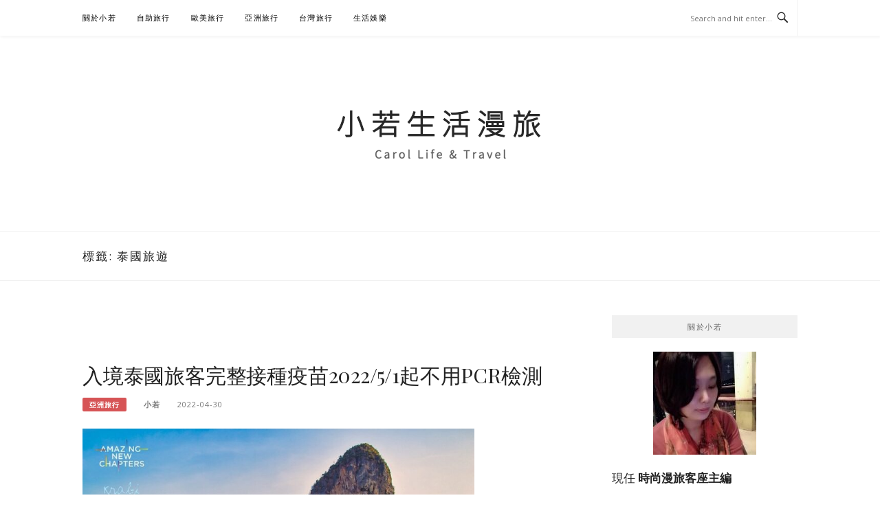

--- FILE ---
content_type: text/html; charset=UTF-8
request_url: https://auto-load-balancer.likr.tw/api/get_client_ip.php
body_size: -135
content:
"18.117.255.16"

--- FILE ---
content_type: text/html; charset=utf-8
request_url: https://www.google.com/recaptcha/api2/aframe
body_size: 182
content:
<!DOCTYPE HTML><html><head><meta http-equiv="content-type" content="text/html; charset=UTF-8"></head><body><script nonce="1CG-nLzh0aD3EghkcrLa3Q">/** Anti-fraud and anti-abuse applications only. See google.com/recaptcha */ try{var clients={'sodar':'https://pagead2.googlesyndication.com/pagead/sodar?'};window.addEventListener("message",function(a){try{if(a.source===window.parent){var b=JSON.parse(a.data);var c=clients[b['id']];if(c){var d=document.createElement('img');d.src=c+b['params']+'&rc='+(localStorage.getItem("rc::a")?sessionStorage.getItem("rc::b"):"");window.document.body.appendChild(d);sessionStorage.setItem("rc::e",parseInt(sessionStorage.getItem("rc::e")||0)+1);localStorage.setItem("rc::h",'1766683712995');}}}catch(b){}});window.parent.postMessage("_grecaptcha_ready", "*");}catch(b){}</script></body></html>

--- FILE ---
content_type: text/javascript
request_url: https://adunblock1.static-cloudflare.workers.dev/index.js
body_size: 109433
content:
function a0_0x52cf(){const _0x2b8b57=['wanggou','dyndns-ip.com','catanzaro.it','tcp4.me','sakai.ibaraki.jp','now-dns.top','oia.gov.pl','shobara.hiroshima.jp','gobo.wakayama.jp','kwpsp.gov.pl','nishihara.okinawa.jp','chippubetsu.hokkaido.jp','set','ato.br','org.ar','jpmorgan','hol.no','olsztyn.pl','immo','frei.no','kanegasaki.iwate.jp','youtube','2.azurestaticapps.net','ipfs.nftstorage.link','pe.kr','ac.mu','co.ir','kirkenes.no','s3-object-lambda.ap-south-2.amazonaws.com','tc.br','[regexp-string-url]','uozu.toyama.jp','prod','!www.ck','or.ci','est-a-la-maison.com','relay.evervault.app','rivne.ua','s3-website.us-west-2.amazonaws.com','mr.no','fan','honjo.akita.jp','kurgan.su','online.th','gov.fj','emrstudio-prod.ap-southeast-1.amazonaws.com','k12.nh.us','romsa.no','kazimierz-dolny.pl','travel','oumu.hokkaido.jp','otobe.hokkaido.jp','nm.us','webhop.net','olayan','naganohara.gunma.jp','gov.tt','tv.tr','local','org.tr','nom.io','shoes','ac.fj','!city.kitakyushu.jp','si.it','wroc.pl','sondre-land.no','s3.dualstack.cn-north-1.amazonaws.com.cn','from-oh.com','solund.no','ac.mz','canva-apps.cn','aki.kochi.jp','perso.sn','ua.rs','whm.fr-par.scw.cloud','s3-website.dualstack.ap-southeast-3.amazonaws.com','samukawa.kanagawa.jp','宮崎.jp','md.us','otaki.nagano.jp','edu.bz','go.ci','pyatigorsk.ru','ping','className','blogspot.ug','movimiento.bo','rukplazxqjpfjrlzmgyc','blogspot.my','zao.miyagi.jp','org.sa','s3.ap-southeast-2.amazonaws.com','gle','shiiba.miyazaki.jp','pi.it','nfshost.com','blogspot.sg','sveio.no','cieszyn.pl','info','syncloud.it','_gptImpressionCounter','smushcdn.com','dyndns1.de','ricoh','bronnoy.no','kaszuby.pl','lastEventId','мон','[transformSrc]','valle.no','eu-3.evennode.com','cash','music','re.kr','zagan.pl','mydatto.net','fuso.aichi.jp','from-mo.com','amsterdam','zgorzelec.pl','net.ve','hornindal.no','beagleboard.io','s3-accesspoint.ap-northeast-1.amazonaws.com','rj.gov.br','minamiminowa.nagano.jp','garden','gs.rl.no','pc.pl','s3-object-lambda.cn-northwest-1.amazonaws.com.cn','voorloper.cloud','florence.it','analytics','tokke.no','troandin.no','drud.io','skanit.no','pages.gay','chiryu.aichi.jp','s3-website.us-gov-east-1.amazonaws.com','mil.by','natori.miyagi.jp','uk.com','ullensvang.no','me.us','guge','mil.cl','discourse.team','noto.ishikawa.jp','ferrero','skjervøy.no','akamaiorigin-staging.net','biz.tt','riik.ee','africa.com','myfritz.net','cpserver.com','s3-accesspoint.dualstack.ap-northeast-1.amazonaws.com','caserta.it','pgw.jp','lib.ga.us','clothing','ed.ao','byen.site','рус','donna.no','simplesite.pl','piemonte.it','edu.ps','beauty','fussa.tokyo.jp','kashima.saga.jp','to.gov.br','*.wa.crm.dev','*.bd','misaki.osaka.jp','trentinoaadige.it','no-ip.net','jgora.pl','postman-echo.com','pixolino.com','stokke.no','和歌山.jp','udi.br','hermes','yawata.kyoto.jp','blogspot.de','matsumae.hokkaido.jp','kumagaya.saitama.jp','hamatonbetsu.hokkaido.jp','masoy.no','minamiizu.shizuoka.jp','spider','tashkent.su','nom.pa','net.sa','yono.saitama.jp','nobeoka.miyazaki.jp','ambulance.aero','baiduspider','hemne.no','streakusercontent.com','net.id','lifeinsurance','shiraoka.saitama.jp','yamanashi.jp','ezproxy.kuleuven.be','edu.rs','bank','nt.au','is.it','blogspot.bj','淡马锡','vallée-d-aoste.it','id.au','motoyama.kochi.jp','leasing.aero','?domain=','lego','info.pr','ama.aichi.jp','k12.pa.us','mil.sh','elementor.cloud','net.gl','akita.jp','no-ip.info','takamori.nagano.jp','råholt.no','ලංකා','vfs.cloud9.me-south-1.amazonaws.com','grosseto.it','fujitsu','srht.site','hiji.oita.jp','name.ng','1958445CwsZAk','walter','kadena.okinawa.jp','d.gv.vc','gov.ph','dyn-berlin.de','meinforum.net','iwate.iwate.jp','lolitapunk.jp','podhale.pl','maibara.shiga.jp','åseral.no','s3-accesspoint.dualstack.ap-southeast-2.amazonaws.com','trogstad.no','nerdpol.ovh','futuremailing.at','toho.fukuoka.jp','merseine.nu','tokashiki.okinawa.jp','*.nagoya.jp','homelinux.net','mg.gov.br','is-by.us','wazuka.kyoto.jp','monza-e-della-brianza.it','enscaled.sg','net.sg','hayashima.okayama.jp','sumita.iwate.jp','shopitsite.com','lardal.no','blogspot.cv','hirono.iwate.jp','na.it','siiites.com','oiso.kanagawa.jp','kainan.wakayama.jp','gov.ps','air-traffic-control.aero','sicilia.it','ålesund.no','barsy.uk','studio.us-gov-west-1.sagemaker.aws','sc.ke','d.bg','rwe','goshiki.hyogo.jp','matsukawa.nagano.jp','org.tt','tsuwano.shimane.jp','kitami.hokkaido.jp','s3-fips.dualstack.ca-central-1.amazonaws.com','aid.pl','sálat.no','base','skydiving.aero','edu.gu','com.az','bmoattachments.org','kfh','com.cw','notebook.ap-east-1.sagemaker.aws','mutsu.aomori.jp','notebook-fips.us-gov-east-1.sagemaker.aws','moka.tochigi.jp','takino.hyogo.jp','hino.tottori.jp','ac.eg','getOwnPropertyDescriptor','block-ad','marker.no','istanbul','tarnobrzeg.pl','hostyhosting.io','lødingen.no','tatsuno.hyogo.jp','accenture','joburg','sogou','hikawa.shimane.jp','k12.tr','serveblog.net','asso.re','bielsko.pl','select','bible','yabuki.fukushima.jp','gov.ng','umi.fukuoka.jp','studio.ap-southeast-3.sagemaker.aws','kropyvnytskyi.ua','myftp.biz','nov.ru','tamaki.mie.jp','net.th','gov.nl','error\x20parsing\x20src\x20from\x20location.href','gov.af','avocat.fr','gov.vn','s3-website-us-west-1.amazonaws.com','co.financial','open','dlugoleka.pl','kuji.iwate.jp','diamonds','ae.org','ayabe.kyoto.jp','gov.kn','src=','s3.dualstack.ca-west-1.amazonaws.com','cloudapp.net','uk.reclaim.cloud','sa.gov.au','adult.ht','gonohe.aomori.jp','plock.pl','เน็ต.ไทย','nowaruda.pl','myspreadshop.com.au','vladimir.su','ddnss.de','gov.uk','webview-assets.aws-cloud9.ap-southeast-1.amazonaws.com','studio.eu-west-3.sagemaker.aws','leadpages.co','sakuraweb.com','gda.pl','servegame.org','hosp.uk','her.jp','perspecta.cloud','tochio.niigata.jp','trentin-sudtirol.it','net.gg','theshop.jp','law.za','eng.br','servers.run','alstom','shibata.miyagi.jp','suginami.tokyo.jp','minamiaiki.nagano.jp','is-a-therapist.com','group','vfs.cloud9.ap-northeast-1.amazonaws.com','takahashi.okayama.jp','jeonnam.kr','songdalen.no','messerli.app','dental','background-image','p.tawk.email','unjárga.no','allstate','voto','saotome.st','living','stc','namegawa.saitama.jp','blob.core.windows.net','barsy.dev','type','co.bb','edgesuite-staging.net','itabashi.tokyo.jp','bukhara.su','emrstudio-prod.sa-east-1.amazonaws.com','sanda.hyogo.jp','co.gl','rss.my.id','execute-api.af-south-1.amazonaws.com','huissier-justice.fr','IFRAME_ONLY','exec','koganei.tokyo.jp','com.in','dnsalias.net','eidfjord.no','accesskey','kumano.hiroshima.jp','edu.lb','arkhangelsk.su','honda','சிங்கப்பூர்','gv.ao','tranby.no','org.mw','tmp.br','org.ni','architectes.bj','readthedocs.io','yk.ca','net.al','fnd.br','higashi.fukushima.jp','nanporo.hokkaido.jp','land','lv.ua','岡山.jp','s3-accesspoint.dualstack.ap-northeast-3.amazonaws.com','travel.pl','cloudns.cl','y.bg','123website.be','meløy.no','my-wan.de','com.ua','emrappui-prod.ap-northeast-2.amazonaws.com','federation.aero','*.database.run','gitapp.si','s3-website.us-west-1.amazonaws.com','sakawa.kochi.jp','hasura.app','png','y.se','mytuleap.com','hsbc','koobin.events','gov.lt','reservd.disrec.thingdust.io','mjondalen.no','domain','kawanishi.yamagata.jp','obira.hokkaido.jp','karasjohka.no','frl','fst.br','homeftp.org','perso.tn','s3-website.dualstack.ap-southeast-2.amazonaws.com','vix.br','game','ca.eu.org','go.ug','yasaka.nagano.jp','k12.mi.us','setouchi.okayama.jp','boavista.br','asahi.yamagata.jp','bind','skin','iwama.ibaraki.jp','blog','sap','deals','tv.tz','tingvoll.no','nhlfan.net','servicebus.windows.net','conference.aero','günstigliefern.de','uki.kumamoto.jp','s3.dualstack.eu-south-1.amazonaws.com','edu.hn','obuse.nagano.jp','abb','rs.ba','laakesvuemie.no','edu.qa','zaporizhzhia.ua','[id^=\x22','rar.ve','abo.pa','sakura.chiba.jp','eidsberg.no','ac.cn','edu.ss','stjordal.no','bg.eu.org','higashikagawa.kagawa.jp','kudamatsu.yamaguchi.jp','brindisi.it','misato.miyagi.jp','ito.shizuoka.jp','cricket','mitane.akita.jp','lowicz.pl','ullensaker.no','fill','life','inazawa.aichi.jp','llp','togliatti.su','mypep.link','goldpoint','taobao','vald-aosta.it','emrnotebooks-prod.us-east-2.amazonaws.com','s3-accesspoint-fips.dualstack.us-gov-west-1.amazonaws.com','vestvågøy.no','5.azurestaticapps.net','naka.hiroshima.jp','net.jo','utazas.hu','dyn.cosidns.de','redirect','aero','production.aero','funnels.cx','eu.platform.sh','edu.pn','takasaki.gunma.jp','demo.datadetect.com','eiheiji.fukui.jp','zp.gov.pl','blackfriday','s3-object-lambda.il-central-1.amazonaws.com','秋田.jp','ایران','chicappa.jp','akashi.hyogo.jp','now-dns.org','gov.ml','familyds.net','levanger.no','circle','shimokawa.hokkaido.jp','casa','gob.gt','kolobrzeg.pl','emrstudio-prod.eu-central-2.amazonaws.com','motorcycles','jor.br','p.tawkto.email','koto.tokyo.jp','maison','cern','durban','nanbu.yamanashi.jp','ferrari','sorfold.no','meiwa.gunma.jp','co.cz','freedesktop.org','platter-app.dev','0e.vc','kiryu.gunma.jp','sport','shia','bomlo.no','oshu.iwate.jp','s3.me-central-1.amazonaws.com','公司.香港','5.bg','edu.iq','biz.mw','aéroport.ci','target','chirurgiens-dentistes-en-france.fr','date.fukushima.jp','vusercontent.net','latino','kamigori.hyogo.jp','123minsida.se','ohi.fukui.jp','tel','vestre-slidre.no','bo.it','awaji.hyogo.jp','s3-accesspoint.dualstack.cn-north-1.amazonaws.com.cn','adv.br','ternopil.ua','edu.gy','safety','goo','auth.us-east-1.amazoncognito.com','webview-assets.aws-cloud9.af-south-1.amazonaws.com','tochigi.jp','selbu.no','scrapping.cc','fastly-edge.com','gob.sv','onna.okinawa.jp','org.bo','otari.nagano.jp','img','routingthecloud.org','yakumo.hokkaido.jp','s3-deprecated.eu-west-1.amazonaws.com','co.ca','gov.bf','eu.int','pictet','undo.jp','insertAdjacentHTML','org.sy','sr.gov.pl','gorizia.it','ny-2.paas.massivegrid.net','izumi.osaka.jp','himi.toyama.jp','itoigawa.niigata.jp','coop.ht','game-server.cc','agro.bo','cfd','execute-api.ca-central-1.amazonaws.com','net.ci','s3-accesspoint.dualstack.us-gov-west-1.amazonaws.com','dns-cloud.net','is-a-cpa.com','linkedinbot','firewalledreplit.co','geek.nz','co.om','honai.ehime.jp','inf.cu','session','emrnotebooks-prod.eu-west-2.amazonaws.com','sunndal.no','kutchan.hokkaido.jp','bi.it','verse.jp','demo.jelastic.com','gunma.jp','gangaviika.no','randaberg.no','drud.us','from-mi.com','gh.srv.us','edu.nr','song','vlaanderen','lib.mn.us','info.tt','rel.ht','flowers','koshimizu.hokkaido.jp','langevag.no','tama.tokyo.jp','miniserver.com','sørreisa.no','iwade.wakayama.jp','bydgoszcz.pl','trentino-südtirol.it','reggiocalabria.it','karuizawa.nagano.jp','tld','beep.pl','miyawaka.fukuoka.jp','s3-accesspoint.dualstack.ap-east-1.amazonaws.com','codeberg.page','careers','poltava.ua','edu','budejju.no','final','com.gy','auth.eu-south-1.amazoncognito.com','birkenes.no','aktyubinsk.su','հայ','iwaki.fukushima.jp','barsy.me','keyword-on.net','pila.pl','gob.ec','websozai.jp','s3-website-ap-southeast-2.amazonaws.com','hacca.jp','kindle','radøy.no','backdrop.jp','shop.hu','s3-1.amazonaws.com','kaneyama.fukushima.jp','studio.sa-east-1.sagemaker.aws','fuettertdasnetz.de','jotelulu.cloud','net.az','barsy.io','kherson.ua','hioki.kagoshima.jp','dell','urakawa.hokkaido.jp','tr.it','sochi.su','auth.eu-west-3.amazoncognito.com','blogspot.mk','de.us','gov.dm','okawa.fukuoka.jp','net.gn','fusa.no','katsuyama.fukui.jp','phd','kinko.kagoshima.jp','упр.срб','dyndns.dappnode.io','fastlylb.net','mibu.tochigi.jp','cc.ct.us','expert','org.bi','sande.vestfold.no','yonabaru.okinawa.jp','green','ALL','carraramassa.it','indexOf','k12.ct.us','emrnotebooks-prod.ap-northeast-2.amazonaws.com','zgierz.pl','msk.ru','relay.evervault.dev','chernigov.ua','hb.cn','亚马逊','gov.tw','net.br','kvænangen.no','webflow.io','document.getElementById\x20proxy','nakagusuku.okinawa.jp','ltd.ng','yokoze.saitama.jp','sells-for-u.com','blogspot.hk','notebook.ca-central-1.sagemaker.aws','fl.us','winners','kyotanabe.kyoto.jp','limited','jpn.com','fool.jp','kyuragi.saga.jp','sec.ps','streamlit.app','embaixada.st','school','valle-d-aosta.it','topaz.ne.jp','kvanangen.no','freeddns.org','replace','奈良.jp','lib.la.us','komforb.se','travelersinsurance','s3-website.eu-west-2.amazonaws.com','kanonji.kagawa.jp','daito.osaka.jp','place','setting\x20link\x20href','lib.al.us','қаз','三重.jp','gs.svalbard.no','defineProperty','gu.us','remotewd.com','reggio-calabria.it','theater','vfs.cloud9.ap-southeast-2.amazonaws.com','biz.dk','s3.cn-north-1.amazonaws.com.cn','hagiang.vn','hachijo.tokyo.jp','io.vn','myds.me','vfs.cloud9.eu-north-1.amazonaws.com','oum.gov.pl','plo.ps','vic.au','clickrising.net','talk','lt.ua','sanofi','setting\x20cookie','shiroishi.saga.jp','andriatranibarletta.it','nomi.ishikawa.jp','realm.cz','s3-website.eu-central-1.amazonaws.com','assabu.hokkaido.jp','svg','s3-ap-southeast-1.amazonaws.com','taka.hyogo.jp','lima-city.at','2-d.jp','swatch','emrappui-prod.eu-south-2.amazonaws.com','gucci','auth.eu-south-2.amazoncognito.com','co.vi','fjaler.no','est-a-la-masion.com','südtirol.it','mashike.hokkaido.jp','gleeze.com','stackit.gg','rendered','food','blogspot.com.es','atmeta.com','azure-mobile.net','dep.no','cf-ipfs.com','c.se','ketrzyn.pl','haram.no','bungoono.oita.jp','foz.br','pulawy.pl','studio.me-central-1.sagemaker.aws','urbinopesaro.it','com.gi','組織.香港','ap-east-1.elasticbeanstalk.com','holy.jp','is-a-blogger.com','americanfamily','takaoka.toyama.jp','esan.hokkaido.jp','store.st','mmafan.biz','found\x20ele\x20with\x20data-advadstrackid\x20attribute','is-a-llama.com','from-ok.com','beppu.oita.jp','oslo.no','matsue.shimane.jp','deca.jp','rag-cloud-ch.hosteur.com','user.party.eus','emrappui-prod.ap-southeast-1.amazonaws.com','fit','aichi.jp','ar.it','barsy.online','fresenius','tanohata.iwate.jp','maceio.br','ras.ru','graphic.design','spellcheck','leaŋgaviika.no','6g.in','labeling.eu-west-2.sagemaker.aws','gov.mz','இலங்கை','qpon','co.ua','*.us-west-1.airflow.amazonaws.com','campaign.gov.uk','sarpsborg.no','feira.br','sosa.chiba.jp','penne.jp','is-a-painter.com','geekgalaxy.com','tokyo.jp','in-addr.arpa','net.pn','gov.al','s3-website.eu-north-1.amazonaws.com','*.firenet.ch','s3-website.il-central-1.amazonaws.com','nat.cu','net.eg','s3.ca-west-1.amazonaws.com','sakura.ne.jp','babymilk.jp','gran.no','kaminokawa.tochigi.jp','notebook-fips.us-west-2.sagemaker.aws','sld.pa','lib.nh.us','karumai.iwate.jp','yamatotakada.nara.jp','isumi.chiba.jp','vagan.no','l.se','impression','modelscape.com','rieti.it','lib.sc.us','smartlabeling.scw.cloud','mydrobo.com','yoshinogari.saga.jp','wine','kvæfjord.no','wiih.gov.pl','s3-accesspoint.ca-central-1.amazonaws.com','nieruchomosci.pl','bulsan-sudtirol.it','szkola.pl','emrnotebooks-prod.me-central-1.amazonaws.com','rindal.no','org.gy','proxyVendor','deatnu.no','evenášši.no','s3.dualstack.eu-west-3.amazonaws.com','js.wpenginepowered.com','krasnik.pl','medecin.km','*.oraclegovcloudapps.uk','myfast.space','aga.niigata.jp','unicloud.pl','vibo-valentia.it','nantan.kyoto.jp','hasami.nagasaki.jp','nalchik.ru','ashiya.fukuoka.jp','service.gov.uk','s3-website.eu-south-1.amazonaws.com','lpusercontent.com','or.at','ap-northeast-2.elasticbeanstalk.com','!city.sendai.jp','shitara.aichi.jp','wsa.gov.pl','futtsu.chiba.jp','typedream.app','gov.dz','cbn','googletag','czeladz.pl','kikonai.hokkaido.jp','net.lb','vossevangen.no','vet','dnsfor.me','hyatt','org.ye','组织机构','musashimurayama.tokyo.jp','nd.us','rec.nf','setting\x20source\x20src','santamaria.br','ist','chichibu.saitama.jp','biz.cy','journalist.aero','koge.tottori.jp','toyonaka.osaka.jp','/trk','flop.jp','ogi.saga.jp','satosho.okayama.jp','oharu.aichi.jp','ngrok.io','sodegaura.chiba.jp','ag.it','gob.cl','org.zw','vs.it','twitterbot','gob.cu','hotels','university','shimonoseki.yamaguchi.jp','map','trentin-sud-tirol.it','yawatahama.ehime.jp','s3-object-lambda.ca-west-1.amazonaws.com','supplies','webview-assets.aws-cloud9.eu-south-1.amazonaws.com','nishinomiya.hyogo.jp','vadso.no','brescia.it','chowder.jp','akishima.tokyo.jp','adslot_6','dyndns.info','com.sl','mongolian.jp','com.py','cechire.com','nagai.yamagata.jp','mods.jp','bargains','info.ec','com.gr','gov.bn','fvg.it','net.pa','inc.hk','matsushige.tokushima.jp','trv','schulserver.de','savona.it','miyazaki.miyazaki.jp','sakurai.nara.jp','Object','space-to-rent.com','sn.cn','toString','tomigusuku.okinawa.jp','ct.us','com.am','ايران','minokamo.gifu.jp','amazon','per.nf','globo','fbx-os.fr','tas.au','sky','org.et','freemyip.com','democracia.bo','cn.com','s3-me-south-1.amazonaws.com','s3-deprecated.ap-southeast-5.amazonaws.com','otake.hiroshima.jp','qc.ca','aurskog-høland.no','boutique','bet.ar','lubartow.pl','onza.mythic-beasts.com','kota.aichi.jp','pid','hungyen.vn','localplayer.dev','diskstation.me','streamlitapp.com','geo.br','org.gu','am.br','emrappui-prod.us-gov-west-1.amazonaws.com','kepno.pl','contentWindow','*.customer-oci.com','notebook.af-south-1.sagemaker.aws','leilao.br','ms.kr','bj.cn','art','serveftp.com','arts.ro','r.cdn77.net','yamaxun','zappos','cc.vi.us','kitagata.gifu.jp','gotdns.ch','higashikagura.hokkaido.jp','ڀارت','myspreadshop.fr','syno-ds.de','0x0','analytics-gateway.us-east-2.amazonaws.com','leaderboard-ad','int.ve','mino.gifu.jp','davvesiida.no','barueri.br','tracking','edu.ru','physio','int','my-router.de','track','one','exposed','no.it','nrw','org.kp','dataset','skaun.no','or.jp','act.edu.au','sc.gov.br','schokokeks.net','co.bn','návuotna.no','direct.quickconnect.to','lib.nv.us','yoga','is.gov.pl','ports','sony','higashiyodogawa.osaka.jp','قطر','askvoll.no','ngo.lk','usuki.oita.jp','kadoma.osaka.jp','studio.us-east-1.sagemaker.aws','s3-fips.dualstack.us-west-2.amazonaws.com','museum','minisite.ms','kamo.niigata.jp','nog.community','eot','framer.media','priv.me','ski','webview-assets.cloud9.ap-east-1.amazonaws.com','mom','lplfinancial','*.us-east-1.airflow.amazonaws.com','radio.fm','insertAdjacentElement','akamai.net','me.ss','Element.','framer.ai','yokohama','bcg','for-our.info','Ad\x20rendered:','north-kazakhstan.su','Domain\x20name\x20label\x20can\x20not\x20start\x20with\x20a\x20dash.','golffan.us','gr.eu.org','2.3.1','com.ec','readyState','eu-west-3.elasticbeanstalk.com','hippy.jp','idrett.no','equipment','uno','stavanger.no','edu.kw','agri.jo','u.se','getPropertyValue','gov.pt','tanabe.wakayama.jp','il.us','fuchu.toyama.jp','minamimaki.nagano.jp','kimino.wakayama.jp','uto.kumamoto.jp','trentinosued-tirol.it','morioka.iwate.jp','cim.br','flog.br','ikata.ehime.jp','ac.il','ac.ug','stuff-4-sale.org','info.ro','supabase.co','edu.es','ninhthuan.vn','ooshika.nagano.jp','kodaira.tokyo.jp','s3-deprecated.us-east-1.amazonaws.com','k12.mt.us','svalbard.no','xihuan','adsbygoogle-ablated-ad-slot','limanowa.pl','exchange','mydns.bz','tushu','láhppi.no','wake.okayama.jp','valledaosta.it','in.ua','boo.jp','org.hn','iwaizumi.iwate.jp','weibo','mex.com','cc.nm.us','gs.bu.no','t.bg','awsglobalaccelerator.com','n4t.co','studio.ap-northeast-1.sagemaker.aws','kiyosu.aichi.jp','audio','mobi.tz','*.we.crm.dev','taira.toyama.jp','hisamitsu','nanto.toyama.jp','ilawa.pl','s3-fips.us-west-2.amazonaws.com','bc.ca','blogspot.cl','kustanai.su','ac.lk','edu.zm','LABEL_ENDS_WITH_DASH','gov.my','tjeldsund.no','stackit.zone','net.ph','edu.do','andria-barletta-trani.it','jmp','tahara.aichi.jp','al.it','cmd','rgr.jp','s3.pl-waw.scw.cloud','it.eu.org','net.nz','masaki.ehime.jp','*.vps.myjino.ru','mihama.fukui.jp','no-ip.co.uk','com.im','li.it','net.fj','hanyu.saitama.jp','hiv','goiania.br','githubpreview.dev','tydal.no','bulsan.it','emrappui-prod.sa-east-1.amazonaws.com','lerdal.no','pussycat.jp','publ.cv','klepp.no','岩手.jp','7.bg','fra1-de.cloudjiffy.net','littlestar.jp','s3-accesspoint.dualstack.eu-central-2.amazonaws.com','myamaze.net','com.do','krakow.pl','SVGImageElement','bet.br','nasu.tochigi.jp','clan.rip','nichinan.miyazaki.jp','net.qa','try-snowplow.com','stord.no','ac.gov.br','URLSearchParams\x20proxy','k12.nm.us','aukra.no','trentinoaltoadige.it','airtel','minowa.nagano.jp','lazio.it','minami.tokushima.jp','es.kr','booking','akaiwa.okayama.jp','poivron.org','cc.ia.us','mil.pl','hobby-site.org','kim','s3-us-west-2.amazonaws.com','org.gr','fetch','si.eu.org','motegi.tochigi.jp','s3-us-gov-east-1.amazonaws.com','mil.no','co.me','naturbruksgymn.se','rc.it','notebook.eu-south-1.sagemaker.aws','vao.it','aca.pro','pixel','ac.ni','transforming\x20<script>\x20src','cc.ca.us','com.jo','sphinx.mythic-beasts.com','بازار','kawachinagano.osaka.jp','jaguar','ddnsfree.com','co.com','aol','condos','org.sn','gal','fundingchoicesmessages.google.com','froya.no','ascolipiceno.it','gov.cm','com.km','barlettatraniandria.it','tomiya.miyagi.jp','edu.it','we.bs','org.pa','split','notebook.cn-north-1.sagemaker.com.cn','shiftedit.io','traniandriabarletta.it','setting\x20iframe\x20name\x20attribute','rec.ve','taiki.mie.jp','tas.edu.au','cust.testing.thingdust.io','vinhlong.vn','alt','go.it','is-a-chef.org','net.om','cq.cn','store.nf','unzen.nagasaki.jp','hoplix.shop','org.kn','pisz.pl','misawa.aomori.jp','ai.in','nyuzen.toyama.jp','auth.ap-northeast-1.amazoncognito.com','kr.eu.org','uh-oh.jp','ac.be','githubusercontent.com','ad--header','accesscam.org','anjo.aichi.jp','forde.no','kotoura.tottori.jp','or.cr','org.mt','maori.nz','co.place','toyoura.hokkaido.jp','webhop.info','total','imari.saga.jp','nasushiobara.tochigi.jp','idv.hk','ca.reclaim.cloud','oschr.gov.pl','sohu','raholt.no','er.in','kuchinotsu.nagasaki.jp','temp-dns.com','holmestrand.no','wroclaw.pl','penza.su','tw.cn','asahi.mie.jp','prd.mg','dynu.net','college','sør-odal.no','webview-assets.aws-cloud9.ap-southeast-2.amazonaws.com','col.ng','ap-northeast-1.elasticbeanstalk.com','rn.leg.br','moriyama.shiga.jp','am.in','miyoshi.hiroshima.jp','ctfcloud.net','is-leet.com','archi','tomika.gifu.jp','myddns.rocks','auth.me-south-1.amazoncognito.com','salon','busan.kr','matta-varjjat.no','zip','reggioemilia.it','slg.br','onrender.com','avi','cisco','giving','shiroi.chiba.jp','notebook.eu-west-1.sagemaker.aws','mo.us','beacon','pe.ca','discount','skiptvet.no','mihama.chiba.jp','xbox','org.sg','masuda.shimane.jp','com.vu','hdfc','ashikaga.tochigi.jp','lublin.pl','hostname','balsan-südtirol.it','country','iide.yamagata.jp','is-a-guru.com','org.lb','org.gp','nl.ca','com.mg','ruleset','valle-daosta.it','ogawa.ibaraki.jp','nome.cv','s3-website.me-south-1.amazonaws.com','yufu.oita.jp','kawagoe.mie.jp','locker','labeling.ap-northeast-1.sagemaker.aws','recife.br','eu.pythonanywhere.com','hasuda.saitama.jp','miasa.nagano.jp','prd.fr','app','platform0.app','arpa','lohmus.me','karelia.su','notebook.ap-southeast-1.sagemaker.aws','higashiyama.kyoto.jp','dev.br','zp.ua','kanazawa.ishikawa.jp','hatenablog.jp','senasa.ar','is-a-geek.com','s3-website.eu-central-2.amazonaws.com','s3-object-lambda.eu-west-2.amazonaws.com','sellsyourhome.org','vapor.cloud','k12.mo.us','rankoshi.hokkaido.jp','hamar.no','ciscofreak.com','belluno.it','lodz.pl','co.mu','med.ly','radio.am','blogspot.sk','org.cu','kamiamakusa.kumamoto.jp','pe.gov.br','mil.iq','sado.niigata.jp','hopto.me','tatamotors','profesional.bo','nagasu.kumamoto.jp','schulplattform.de','a.prod.fastly.net','com.re','sa-east-1.elasticbeanstalk.com','k12.id.us','gs.tr.no','fylkesbibl.no','nagoya','podzone.org','flora.no','myactivedirectory.com','shakotan.hokkaido.jp','api.stdlib.com','co.io','is-into-games.com','info.vn','3.azurestaticapps.net','sells-it.net','inuyama.aichi.jp','emrstudio-prod.us-east-2.amazonaws.com','Navigator','emrnotebooks-prod.il-central-1.amazonaws.com','pizza','coolblog.jp','saga.jp','pfizer','tatar','nozawaonsen.nagano.jp','nagareyama.chiba.jp','ogawara.miyagi.jp','vermögensberatung','porsangu.no','blogspot.fi','toyama.jp','tagawa.fukuoka.jp','hepforge.org','ad-container','bryansk.su','zpisdn.gov.pl','hapmir.no','भारत','adWrap','woodside','104KXnscn','ørskog.no','kppsp.gov.pl','tksat.bo','boldlygoingnowhere.org','romskog.no','aibetsu.hokkaido.jp','cfolks.pl','sør-varanger.no','edu.bo','mil.kg','objects.rma.cloudscale.ch','kalmykia.ru','gov.la','got','grozny.su','noticeable.news','lib.ms.us','trd.br','gov.mu','webview-assets.aws-cloud9.us-east-1.amazonaws.com','rost.no','cookie','witd.gov.pl','splice','risør.no','realestate','isesaki.gunma.jp','2ix.at','dh.bytemark.co.uk','tarpit.replit.dev','en.it','selfip.biz','wildcard','2ix.de','vs.mythic-beasts.com','emrappui-prod.me-central-1.amazonaws.com','cloudaccess.net','council.aero','dyndns.tv','sandøy.no','gs.cn','ma.gov.br','academia.bo','public-inquiry.uk','dedyn.io','campobasso.it','pet','net.uy','!city.kawasaki.jp','com.my','w.se','com.uz','furniture','spock.replit.dev','myfast.host','ujiie.tochigi.jp','s3-ca-central-1.amazonaws.com','is-found.org','pa.gov.br','half.host','ce.gov.br','able','social','monzaedellabrianza.it','basketball','pop','loabát.no','asago.hyogo.jp','foo','ozora.hokkaido.jp','from-me.org','diskstation.eu','nore-og-uvdal.no','s3.fr-par.scw.cloud','emrnotebooks-prod.eu-south-1.amazonaws.com','zhitomir.ua','is-into-cartoons.com','mangyshlak.su','turystyka.pl','holtalen.no','forex','futsu.nagasaki.jp','blogspot.sn','balsfjord.no','org.au','cagliari.it','yasugi.shimane.jp','fedje.no','airkitapps.eu','width','com.sv','notebook-fips.us-gov-west-1.sagemaker.aws','art.br','svn-repos.de','higashikawa.hokkaido.jp','s3-website.nl-ams.scw.cloud','cx.ua','ltd','expo.app','mo.cn','com.tw','*.ap-southeast-4.airflow.amazonaws.com','sukagawa.fukushima.jp','barletta-trani-andria.it','airbus','trust','gs.of.no','from.tv','eng.pro','webflowtest.io','tvedestrand.no','xz.cn','from-al.com','bandai.fukushima.jp','shiogama.miyagi.jp','*.lclstage.dev','lib.va.us','lunner.no','grondar.za','s3.dualstack.eu-north-1.amazonaws.com','valleeaoste.it','show.aero','org.jo','moriguchi.osaka.jp','emrstudio-prod.ap-southeast-4.amazonaws.com','ostrowiec.pl','drobak.no','haga.tochigi.jp','org.tw','angry.jp','hareid.no','nu.ca','toyota','azurefd.net','lviv.ua','lu.it','edu.sd','emrstudio-prod.me-south-1.amazonaws.com','ina.saitama.jp','le.it','edu.ph','aju.br','g12.br','affinitylottery.org.uk','sauda.no','car','iwanuma.miyagi.jp','or.kr','panasonic','cc.sc.us','post','myspreadshop.be','blogspot.li','luroy.no','campinagrande.br','edu.gh','biz','shingu.hyogo.jp','maniwa.okayama.jp','*.nodebalancer.linode.com','lombardy.it','qbuser.com','windows','tx.us','kamoenai.hokkaido.jp','gog.pk','hønefoss.no','m.bg','impressionViewable','minamitane.kagoshima.jp','assn.lk','trentinosuedtirol.it','halsa.no','myspreadshop.nl','map.fastly.net','cz.eu.org','sandnes.no','shimoda.shizuoka.jp','saigawa.fukuoka.jp','com.ki','bmd.br','ngo.us','name.my','báhcavuotna.no','miyoshi.aichi.jp','ondigitalocean.app','i234.me','izumo.shimane.jp','cc.dc.us','sling','pro.ht','cloudns.club','คอม','lib.wa.us','hair','org.bt','jls-sto2.elastx.net','partners','frenchkiss.jp','takashima.shiga.jp','ne.ke','s3-object-lambda.sa-east-1.amazonaws.com','salud.bo','nm.cn','nordeste-idc.saveincloud.net','bieszczady.pl','tranibarlettaandria.it','net.gp','s3.ap-northeast-3.amazonaws.com','limo','minami-alps.yamanashi.jp','edu.cn','med.pl','vlog.br','crawler','com.na','thd','sunnyday.jp','*.on-acorn.io','asahi.toyama.jp','mi.it','edu.jo','abbott','kitaakita.akita.jp','sells-for-less.com','toASCII','網絡.hk','ri.it','kyoto','dnipropetrovsk.ua','pa.us','srv.us','org.mu','campinas.br','phuyen.vn','webadorsite.com','kazo.saitama.jp','livorno.it','*.ca-central-1.airflow.amazonaws.com','andøy.no','iwafune.tochigi.jp','cantho.vn','bømlo.no','123hjemmeside.no','tm.dz','i.bg','shirosato.ibaraki.jp','dnsupdater.de','iframe','coffee','co.mz','client.scrypted.io','trentinsud-tirol.it','*.dev-builder.code.com','homes','warn','medio-campidano.it','broker','soni.nara.jp','live-website.com','shirakawa.fukushima.jp','nflfan.org','org.ky','applinzi.com','emrappui-prod.ap-southeast-2.amazonaws.com','com.sh','agrar.hu','appchizi.com','s3-object-lambda.ap-southeast-3.amazonaws.com','net.ac','mafelo.net','tottori.tottori.jp','ins','miasta.pl','org.nz','fm.jo','webview-assets.cloud9.ap-northeast-3.amazonaws.com','drangedal.no','bytom.pl','dønna.no','prepend','davvenjarga.no','*.stgstage.dev','higashiizumo.shimane.jp','flir','rr.leg.br','s3-accesspoint.eu-north-1.amazonaws.com','s3-accesspoint.us-east-2.amazonaws.com','mb.it','r.bg','hanam.vn','adNetworkId','våler.østfold.no','s3-object-lambda.eu-south-2.amazonaws.com','skedsmo.no','nakagawa.fukuoka.jp','hosting','funahashi.toyama.jp','mil.mz','readmyblog.org','org.ws','ogg','gob.do','nimsite.uk','jewelry','組织.hk','taxi.br','fage','go.leg.br','*.compute-1.amazonaws.com','doubleverify.com','svelvik.no','boo','yn.cn','at.eu.org','base.shop','or.id','cc.ga.us','org.eg','bir.ru','s3-website.dualstack.ap-northeast-3.amazonaws.com','balsan-suedtirol.it','moriyoshi.akita.jp','luster.no','moscow','wiki.bo','koshigaya.saitama.jp','kawai.nara.jp','tm.ro','iris.arpa','uchinomi.kagawa.jp','eastasia.azurestaticapps.net','incheon.kr','edu.az','ip.linodeusercontent.com','s3.us-east-1.amazonaws.com','eco','go.tz','framer.photos','unjarga.no','isahaya.nagasaki.jp','duckdns.org','about:blank','ファッション','auspost','clear','group.aero','iserv.dev','film','org.ms','сочи.рус','co.il','servepics.com','s3-accesspoint-fips.us-gov-east-1.amazonaws.com','kumejima.okinawa.jp','kr.ua','hichiso.gifu.jp','replacing\x20css\x20url','ao.it','sci.eg','info.zm','klæbu.no','software.aero','gumgum.com','ebino.miyazaki.jp','www.ro','jan-mayen.no','cc.ny.us','net.im','izumozaki.niigata.jp','hacker.replit.dev','pol.dz','mima.tokushima.jp','rent','орг','us-gov-west-1.elasticbeanstalk.com','pvt.ge','sakae.nagano.jp','act.au','yusuhara.kochi.jp','coz.br','stringify','int.ni','stada','asnes.no','yotsukaido.chiba.jp','scientist.aero','cc.co.us','storfjord.no','is-a-financialadvisor.com','jele.host','cherkasy.ua','ads','gol.no','sheezy.games','co.nz','org.lr','next','clinique','trondheim.no','himeji.hyogo.jp','info.tn','ju.mp','iwata.shizuoka.jp','marketplace.aero','from-ca.com','cloudns.pro','shop.ro','done','bel.tr','isEmpty','edu.bn','kamishihoro.hokkaido.jp','_unblock_code','org.bs','ørland.no','org.in','32-b.it','repl.run','Domain\x20name\x20too\x20short.','is-a-hard-worker.com','ascoli-piceno.it','mittwaldserver.info','dyn-ip24.de','SESSION','*.ocp.customer-oci.com','beer','kamiichi.toyama.jp','net.mt','haboro.hokkaido.jp','kazuno.akita.jp','com.af','ddns-ip.net','saijo.ehime.jp','game.tw','s3-fips.us-gov-west-1.amazonaws.com','from-ky.com','se.leg.br','moskenes.no','konskowola.pl','oyama.tochigi.jp','org.pt','vanguard','akabira.hokkaido.jp','1.azurestaticapps.net','嘉里大酒店','kisarazu.chiba.jp','miyoshi.tokushima.jp','is-a-democrat.com','contractors','club.aero','hirara.okinawa.jp','edu.ua','oops.jp','os.hordaland.no','tsukuba.ibaraki.jp','lib.ar.us','outerHTML','execute-api.us-gov-west-1.amazonaws.com','cc.nv.us','fr.it','khmelnitskiy.ua','test','go.jp','新潟.jp','HTMLDocument.prototype.writeln\x20proxy','int.in','\x20data-','net.me','cprapid.com','vet.br','lillesand.no','net.ki','analytics-gateway.us-west-2.amazonaws.com','termez.su','notebook.us-east-2.sagemaker.aws','mattel','bplaced.net','kasuga.fukuoka.jp','execute-api.ap-northeast-3.amazonaws.com','labeling.ap-southeast-2.sagemaker.aws','alt.na','higashisumiyoshi.osaka.jp','Sent\x20','kanan.osaka.jp','seat','gratangen.no','nx.cn','net-freaks.com','rs.gov.br','*.landing.myjino.ru','ravenna.it','execute-api.ap-northeast-2.amazonaws.com','moda','kagami.kochi.jp','gov.ve','biz.id','ac.vn','cremona.it','web.za','i.ph','security','chikushino.fukuoka.jp','maintenance.aero','reklam.hu','kiwa.mie.jp','rollag.no','setting\x20video\x20width\x20attribute','kiev.ua','HTMLVideoElement','dynalias.org','kuwana.mie.jp','in.net','dyn.ddnss.de','org.ht','org.mx','sorreisa.no','toyokawa.aichi.jp','kunimi.fukushima.jp','fuel.aero','jeep','gorlice.pl','eng.jo','giehtavuoatna.no','adslot_9','kihoku.ehime.jp','co.ni','en-root.fr','krasnodar.su','nakagyo.kyoto.jp','mediapartners-google','_adblock_report_flag','script','nakano.tokyo.jp','resto.bj','authgear-staging.com','koga.fukuoka.jp','nl.no','versicherung','s3-object-lambda.ap-southeast-2.amazonaws.com','ga.us','etnedal.no','moo.jp','s3-website.dualstack.af-south-1.amazonaws.com','poznan.pl','synology-diskstation.de','net.mw','org.ac','אקדמיה.ישראל','gov.kw','woff','教育.香港','myspreadshop.co.uk','ina.nagano.jp','sbi','ohda.shimane.jp','akamai-staging.net','tr.eu.org','leka.no','saves-the-whales.com','ma.us','porsgrunn.no','mail-box.ne.jp','biz.ni','pagespeedmobilizer.com','tottori.jp','name.fj','*.sapporo.jp','shimonita.gunma.jp','pp.az','hbo','trentinos-tirol.it','rs_ad_block','com.bz','rsc.contentproxy9.cz','pu.it','yatsuka.shimane.jp','myradweb.net','emrappui-prod.ap-southeast-3.amazonaws.com','dns-dynamic.net','sydney','googlebot','kitashiobara.fukushima.jp','/sig','takahagi.ibaraki.jp','vik.no','story-top-ad','friulivgiulia.it','net.ms','jondal.no','shacknet.nu','shinanomachi.nagano.jp','org.zm','webview-assets.aws-cloud9.ap-east-1.amazonaws.com','røst.no','edu.bi','edu.ye','ak.us','basicserver.io','biz.at','yaotsu.gifu.jp','morimachi.shizuoka.jp','go.cr','沖縄.jp','org.ec','sortland.no','bifuka.hokkaido.jp','kirara.st','emrnotebooks-prod.us-gov-west-1.amazonaws.com','s3-website.ap-southeast-3.amazonaws.com','deal','assur.bj','org.bm','marnardal.no','báhccavuotna.no','cc.in.us','tv.it','*.jm','kure.hiroshima.jp','utwente.io','click','izumizaki.fukushima.jp','yanaizu.fukushima.jp','bentre.vn','tsubetsu.hokkaido.jp','org.ve','casalemedia.com','biz.pk','toride.ibaraki.jp','bayern','></script>','viking','w-credentialless-staticblitz.com','dk.eu.org','muroto.kochi.jp','f5.si','servername.us','nesseby.no','samsclub','querySelector','asahi.nagano.jp','ancona.it','org.am','florø.no','крым.рус','佐賀.jp','notebook.il-central-1.sagemaker.aws','observer','chu.jp','ostre-toten.no','naha.okinawa.jp','dynalias.com','onojo.fukuoka.jp','coop.rw','caxias.br','travinh.vn','tagajo.miyagi.jp','ninomiya.kanagawa.jp','gov.gd','dattorelay.com','homedepot','ine.kyoto.jp','k12.ms.us','ac.nz','quicksytes.com','fudai.iwate.jp','ami.ibaraki.jp','blogdns.org','tsushima.aichi.jp','hakusan.ishikawa.jp','zombie.jp','walbrzych.pl','is-a-green.com','hoabinh.vn','sor-aurdal.no','biz.my','thruhere.net','kitagawa.kochi.jp','append','isLocationDotSearch\x20Error','shinagawa.tokyo.jp','co.id','com.cu','draydns.de','m4v','kraanghke.no','fujisato.akita.jp','REDIRECT','about:','kamikoani.akita.jp','is-a-lawyer.com','ushiku.ibaraki.jp','ranzan.saitama.jp','tado.mie.jp','elementor.cool','ichiba.tokushima.jp','amfam','kustanai.ru','fail','media.net','tsuchiura.ibaraki.jp','independent-review.uk','kagamiishi.fukushima.jp','me-south-1.elasticbeanstalk.com','from-il.com','cloudns.nz','scrysec.com','priv.no','edu.in','kamakura.kanagawa.jp','q.bg','cc.ma.us','market','lecco.it','gjemnes.no','me.eg','sch.qa','galsa.no','trace','url(','higashiosaka.osaka.jp','firm.dk','actor','takayama.gunma.jp','setting\x20iframe\x20width\x20attribute','not.br','auth-fips.us-gov-west-1.amazoncognito.com','discourse.group','frosta.no','trentinsüdtirol.it','singles','asso.fr','aco','forum.hu','tsunan.niigata.jp','com.to','mp.br','net.cy','https://adunblock1.static-cloudflare.workers.dev','puglia.it','daegu.kr','cc.ua','sakae.chiba.jp','us-1.evennode.com','research.aero','v-info.info','minato.tokyo.jp','eastus2.azurestaticapps.net','*.azurecontainer.io','chuo.chiba.jp','avocats.bj','mond.jp','fortal.br','katsuura.chiba.jp','int.az','敎育.hk','mashiko.tochigi.jp','lorenskog.no','diher.solutions','cymru','PROXY_VENDOR','yusui.kagoshima.jp','net.bh','hirokawa.fukuoka.jp','asso.ht','higashitsuno.kochi.jp','higashihiroshima.hiroshima.jp','raindrop.jp','ລາວ','tako.chiba.jp','co.bj','routingthecloud.com','takamatsu.kagawa.jp','s3-website.ap-northeast-1.amazonaws.com','edu.ve','ทหาร.ไทย','mil.sy','broke-it.net','bigcrunch-ad-unit','me.ke','status','ftr','dst.mi.us','gr.jp','coop','supply','isa-hockeynut.com','frogn.no','岐阜.jp','s3-fips.dualstack.us-west-1.amazonaws.com','couchpotatofries.org','toyoake.aichi.jp','simplesite.com.br','*.il-central-1.airflow.amazonaws.com','school.nz','bradesco','chofu.tokyo.jp','fakefur.jp','vfs.cloud9.ap-south-1.amazonaws.com','org.ly','nabari.mie.jp','glogow.pl','*.on-rancher.cloud','*.eu-central-1.airflow.amazonaws.com','sardinia.it','com.nr','services','sexy','holtålen.no','nic.tj','XMLHttpRequest','s3-ap-northeast-2.amazonaws.com','k12.nv.us','name.tt','lds','staging.expo.app','rugby','gov.co','s3-accesspoint-fips.ca-west-1.amazonaws.com','servehttp.com','turin.it','rsc.cdn77.org','s3-website.ap-south-2.amazonaws.com','getAdUnitPath','السعودیۃ','omura.nagasaki.jp','aejrie.no','landrover','alvdal.no','melhus.no','joetsu.niigata.jp','restaurant.bj','flv','s3-website.eu-south-2.amazonaws.com','nishigo.fukushima.jp','earth','HTMLSourceElement','document.writeln\x20proxy','shingo.aomori.jp','spot','pro.ec','cc.ne.us','soka.saitama.jp','dovre.no','canon','frosinone.it','blogspot.dk','karpacz.pl','openx.net','k12.ks.us','marine.ru','blogspot.com.tr','unblock','seoul.kr','instance.datadetect.com','net.in','net.bn','org.af','ric.jelastic.vps-host.net','okayama.jp','emrnotebooks-prod.eu-west-1.amazonaws.com','algard.no','emrnotebooks-prod.us-west-1.amazonaws.com','itayanagi.aomori.jp','ikawa.akita.jp','higashiomi.shiga.jp','lima-city.de','treviso.it','s3-website.ap-southeast-5.amazonaws.com','ug.gov.pl','iz.hr','property','nakagawa.tokushima.jp','sandefjord.no','servehumour.com','ngrok-free.app','itako.ibaraki.jp','edu.kp','blogsyte.com','campidanomedio.it','foggia.it','tci','backan.vn','hof.no','net.tm','org.sd','homeunix.org','пр.срб','s3.dualstack.me-south-1.amazonaws.com','us-west-2.elasticbeanstalk.com','ráhkkerávju.no','*.transurl.nl','kashiwara.osaka.jp','vfs.cloud9.us-west-2.amazonaws.com','atsuma.hokkaido.jp','s3-fips-us-gov-west-1.amazonaws.com','[cookie\x20operation]','kommune.no','us-east-2.elasticbeanstalk.com','izumiotsu.osaka.jp','sanjo.niigata.jp','yandex','financial','transforming\x20html','kvam.no','webview-assets.aws-cloud9.us-east-2.amazonaws.com','asso.mc','uchinada.ishikawa.jp','noda.iwate.jp','edu.st','s3-accesspoint.eu-south-2.amazonaws.com','urbino-pesaro.it','museum.om','mi.th','com.lc','emrnotebooks-prod.eu-south-2.amazonaws.com','blogspot.md','n.se','co.business','kameoka.kyoto.jp','nec','gratis','wskr.gov.pl','cloud.goog','k12.ar.us','tarumizu.kagoshima.jp','pgfog.com','business.in','báidár.no','kakamigahara.gifu.jp','exception','edu.lc','yoita.niigata.jp','sk.ca','vologda.su','kongsvinger.no','diadem.cloud','mywire.org','hakata.fukuoka.jp','webview-assets.aws-cloud9.ap-northeast-3.amazonaws.com','rennebu.no','s3.eu-central-2.amazonaws.com','execute-api.cn-northwest-1.amazonaws.com.cn','s3.dualstack.cn-northwest-1.amazonaws.com.cn','thuathienhue.vn','reservd.testing.thingdust.io','app.br','sucks','shirataka.yamagata.jp','togitsu.nagasaki.jp','s3-website.us-east-2.amazonaws.com','hatenadiary.jp','aparecida.br','東京.jp','karmoy.no','cri.br','pagexl.com','pmn.it','nohost.me','shop','beskidy.pl','4lima.ch','servebbs.net','lib.ak.us','nhk','pdns.page','s3-website-eu-west-1.amazonaws.com','global.prod.fastly.net','wdh.app','wmcloud.org','tsubame.niigata.jp','edgesuite.net','*.wd.crm.dev','s3-fips.ca-west-1.amazonaws.com','chita.aichi.jp','notebook.me-central-1.sagemaker.aws','com.sb','gov.qa','oketo.hokkaido.jp','mandal.no','lib.de.us','edu.gn','vaapste.no','pr.leg.br','w-staticblitz.com','fie.ee','firewall-gateway.com','forum','com.lb','auth-fips.us-east-1.amazoncognito.com','nesset.no','mil.mv','crotone.it','rennesøy.no','kuleuven.cloud','teramo.it','cistron.nl','*.my.canvasite.cn','crown','murayama.yamagata.jp','riobranco.br','z.bg','net.ae','fedorapeople.org','vic.edu.au','gallup','azureedge.net','boyfriend.jp','mil.id','komagane.nagano.jp','URLSearchParams','1.bg','global.replit.dev','love','lib.il.us','taishi.osaka.jp','tourism.pl','123hjemmeside.dk','chigasaki.kanagawa.jp','tools','ownip.net','execute-api.us-east-1.amazonaws.com','צהל.ישראל','consulado.st','POST','friuli-venezia-giulia.it','dyroy.no','DOMAIN','сайт','inatsuki.fukuoka.jp','https://pagead2.googlesyndication.com/pagead/js/adsbygoogle.js','emrnotebooks-prod.eu-west-3.amazonaws.com','asahi.chiba.jp','id.replit.dev','seika.kyoto.jp','scalebook.scw.cloud','meraker.no','org.ug','*.statics.cloud','tajimi.gifu.jp','live-on.net','180r.com','shonai.fukuoka.jp','storj.farm','hidden','mihara.hiroshima.jp','gov.sb','tamatsukuri.ibaraki.jp','kosai.shizuoka.jp','com.et','aioi.hyogo.jp','onerror','1x1','emrnotebooks-prod.ap-south-1.amazonaws.com','name.et','servebbs.org','vpndns.net','chillout.jp','s3-object-lambda.us-west-2.amazonaws.com','vercel.app','ac.ci','vfs.cloud9.il-central-1.amazonaws.com','edu.ec','labeling.ap-northeast-2.sagemaker.aws','neyagawa.osaka.jp','ryuoh.shiga.jp','nes.buskerud.no','lincoln','biz.ki','yonago.tottori.jp','pl.ua','edu.ac','author.aero','edu.sl','pubads','aoki.nagano.jp','ups','sex.hu','safe','temasek','id.forgerock.io','server-on.net','showa.yamanashi.jp','xyz','neat-url.com','guam.gu','push','icurus.jp','cc.ut.us','123website.nl','org.az','casino','sytes.net','net.pr','abc','smøla.no','shiranuka.hokkaido.jp','cz.it','cheap.jp','studio.ap-south-1.sagemaker.aws','nagasaki.nagasaki.jp','arao.kumamoto.jp','doshi.yamanashi.jp','seg.br','*.ap-northeast-2.airflow.amazonaws.com','mordovia.ru','rana.no','edu.tj','gildeskal.no','bid','com.la','nara.nara.jp','is-saved.org','*.0emm.com','*.alces.network','shimotsuke.tochigi.jp','isa.kagoshima.jp','parachuting.aero','po.gov.pl','nagi.okayama.jp','aaa.vodka','flier.jp','voagat.no','lakas.hu','net.cn','nanmoku.gunma.jp','main.jp','fyi','umbria.it','noticias.bo','info.bo','ogose.saitama.jp','mls','pubtls.org','hita.oita.jp','uwu.ai','virtualuser.de','saiki.oita.jp','skjervoy.no','mil.in','habikino.osaka.jp','fj.cn','org.bw','minamifurano.hokkaido.jp','com.sg','inf.ua','priv.at','org.uz','is-a-player.com','plc.co.im','london','nord-fron.no','trentin-suedtirol.it','sor-odal.no','rehab','otsuki.kochi.jp','jessheim.no','nagano.jp','crap.jp','*.eu-south-2.airflow.amazonaws.com','*.kawasaki.jp','katsuragi.nara.jp','hitachinaka.ibaraki.jp','ote.bj','heavy.jp','k12.ca.us','cal','band','chernihiv.ua','flight.aero','ichinomiya.chiba.jp','セール','sør-fron.no','wa.us','pathname','opole.pl','memorial','freeboxos.com','gov.kz','鳥取.jp','bet','est-mon-blogueur.com','blogspot.com.au','org.do','ind.tn','feedback.ac','gs.hl.no','lib.tx.us','sv.it','ch.it','elasticbeanstalk.com','aremark.no','juniper','capital','ак.срб','fukui.fukui.jp','appengine.flow.ch','kouhoku.saga.jp','天主教','e12.ve','altervista.org','kisofukushima.nagano.jp','myspreadshop.dk','s3-sa-east-1.amazonaws.com','løten.no','s3-eu-west-3.amazonaws.com','virtualserver.io','haus','minamiyamashiro.kyoto.jp','cc.nc.us','suli.hu','lom.it','west1-us.cloudjiffy.net','kyotango.kyoto.jp','klabu.no','com.ag','com.kz','source','cssRules','miyake.nara.jp','jll','poa.br','com.ro','k.bg','includes','blogspot.se','dp.ua','sa.au','iki.fi','inzai.chiba.jp','kannami.shizuoka.jp','omega','us.kg','t.se','mytabit.co.il','s3-accesspoint.il-central-1.amazonaws.com','østre-toten.no','net.io','mykolaiv.ua','abort','cog.mi.us','girly.jp','taifun-dns.de','trentino-alto-adige.it','blush.jp','123siteweb.fr','torun.pl','div-gpt-','higashiura.aichi.jp','media.strapiapp.com','rade.no','istmein.de','shiga.jp','independent-commission.uk','shinonsen.hyogo.jp','ens.tn','cloudaccess.host','ltd.co.im','info.bb','pubmatic.com','fauske.no','jls-sto3.elastx.net','nesna.no','iframe,img','yatsushiro.kumamoto.jp','gov.sd','org.cn','pp.ua','data','mymailer.com.tw','base64','itigo.jp','s3.ap-southeast-4.amazonaws.com','fastvps.host','yoshida.shizuoka.jp','山梨.jp','tokoname.aichi.jp','inf.mk','media.pl','jc.neen.it','sande.møre-og-romsdal.no','mincom.tn','gov.om','runcontainers.dev','ie.ua','studio.ap-northeast-3.sagemaker.aws','net.ml','skånland.no','qld.au','ril','emrnotebooks-prod.us-west-2.amazonaws.com','gov.mn','haiduong.vn','sakahogi.gifu.jp','arakawa.tokyo.jp','tone.ibaraki.jp','notebook.ap-south-1.sagemaker.aws','lindesnes.no','fast','sakaiminato.tottori.jp','doesntexist.com','nikko.tochigi.jp','notebook.eu-north-1.sagemaker.aws','jot','matched\x20starting\x20of\x20html\x20document','ac.ke','notebook-fips.us-east-1.sagemaker.aws','myfirewall.org','aquarelle','ngrok.app','mil.gt','hidaka.saitama.jp','net.uz','bo.telemark.no','fukushima.jp','webview-assets.cloud9.us-east-1.amazonaws.com','emrstudio-prod.eu-south-2.amazonaws.com','arakawa.saitama.jp','in-butter.de','69643DXDUHP','sjc.br','kyoto.jp','ishikawa.fukushima.jp','knightpoint.systems','napoli.it','kakegawa.shizuoka.jp','flickr','log.br','tests.cx','honjyo.akita.jp','binary','kutno.pl','shiraoi.hokkaido.jp','*.yokohama.jp','emrappui-prod.ap-northeast-1.amazonaws.com','com.ps','statebank','*.paywhirl.com','storipress.app','lastIndexOf','edgestack.me','lindås.no','from.hr','mihama.aichi.jp','endoftheinternet.org','gov.sx','arte','og.it','verisign','myspreadshop.se','bt.it','for-the.biz','es-1.axarnet.cloud','replaceChild','hurdal.no','bridgestone','3gp','dni.us','framer.website','ایران.ir','verona.it','yurihonjo.akita.jp','tas.gov.au','k12.ky.us','emr.it','africa.bj','setting\x20image\x20src','saloon.jp','trentinsüd-tirol.it','bielawa.pl','s3-website.ap-northeast-2.amazonaws.com','etne.no','matsusaka.mie.jp','nishimera.miyazaki.jp','aeroclub.aero','observablehq.cloud','lolipopmc.jp','auth-fips.us-west-2.amazoncognito.com','sieradz.pl','cam.it','hemsedal.no','hlx.page','studio.eu-central-1.sagemaker.aws','name.eg','org.ir','aizumi.tokushima.jp','weeklylottery.org.uk','bg.it','laspezia.it','smart','gob.hn','tm.mc','at-band-camp.net','from-tx.com','kita.osaka.jp','surnadal.no','tra.kp','asti.it','pccw','kommunalforbund.se','oracle','uk0.bigv.io','umaji.kochi.jp','obninsk.su','aeg','nissay','rules','invalid-input','com.cn','s3-object-lambda.us-east-1.amazonaws.com','s3.dualstack.ap-southeast-4.amazonaws.com','Element','net.ai','net.uk','slupsk.pl','yoshioka.gunma.jp','phd.jo','net.ir','pordenone.it','hobol.no','fox','*.services.clever-cloud.com','averøy.no','gift','mil.co','*.awdev.ca','akune.kagoshima.jp','serveftp.org','gjøvik.no','lc.it','gallery','read','adult','mt.leg.br','hámmárfeasta.no','arendal.no','sakata.yamagata.jp','royrvik.no','yasuoka.nagano.jp','is-a-personaltrainer.com','edu.lr','webview-assets.aws-cloud9.eu-west-1.amazonaws.com','pro.br','k12.ak.us','s3-external-1.amazonaws.com','org.al','boutir.com','blogspot.com.ng','is-a-rockstar.com','*.futurecms.at','cruise','mydns.jp','akamaiedge-staging.net','notebook.eu-central-2.sagemaker.aws','community-pro.net','gs.tm.no','edu.mv','hongo.hiroshima.jp','oxa.cloud','s3-object-lambda.ap-northeast-2.amazonaws.com','navy','gouv.ht','minami.fukuoka.jp','bihoro.hokkaido.jp','playstation-cloud.com','sch.zm','hi.us','ollo','url.tw','edugit.io','lundbeck','wolomin.pl','psi.br','aisho.shiga.jp','kaho.fukuoka.jp','coop.ar','com.ng','baclieu.vn','com.eg','*.lcl.dev','george','from-md.com','apigee.io','container_proper-ad-unit','qsl.br','gov.lb','gdynia.pl','umig.gov.pl','ad-score.com','tm.hu','lezajsk.pl','sch.ae','querySelectorAll','sakuratan.com','edu.bm','dazaifu.fukuoka.jp','kunohe.iwate.jp','moåreke.no','emrnotebooks-prod.ca-central-1.amazonaws.com','福岡.jp','bedzin.pl','s3-us-east-2.amazonaws.com','kids','shop.ht','compare','mup.gov.pl','vfs.cloud9.eu-central-1.amazonaws.com','dynv6.net','auth.ap-south-2.amazoncognito.com','iyo.ehime.jp','ohtawara.tochigi.jp','azurestaticapps.net','edu.bb','org.es','reserve-online.net','fly.dev','found\x20css\x20rule\x20with\x20blocked\x20selector','zhytomyr.ua','rich','s3.dualstack.af-south-1.amazonaws.com','HTMLElement','mil.az','dattoweb.com','string','k12.ny.us','trentinsued-tirol.it','arab','net.ag','baby','asso.eu.org','yaese.okinawa.jp','edu.sa','net.fm','helioho.st','org.gh','own.pm','allfinanz','dnsalias.org','technology','uppo.gov.pl','nf.ca','baidu','myspreadshop.no','monzabrianza.it','caracal.mythic-beasts.com','edu.vn','*.moonscale.io','in-brb.de','higashiyamato.tokyo.jp','global.ssl.fastly.net','carboniaiglesias.it','s3-accesspoint.eu-central-2.amazonaws.com','biz.gl','zushi.kanagawa.jp','eating-organic.net','industria.bo','ruovat.no','edu.mx','org.gt','trentino-aadige.it','fuji.shizuoka.jp','veterinaire.fr','kizu.kyoto.jp','troitsk.su','writesthisblog.com','mobi.ng','us-east-1.elasticbeanstalk.com','ac.kr','mifune.kumamoto.jp','s3.eu-south-1.amazonaws.com','s3.dualstack.ap-southeast-1.amazonaws.com','stackit.run','ogasawara.tokyo.jp','iwate.jp','asso.ci','kiengiang.vn','trafficmanager.net','net.nf','airtraffic.aero','trainer.aero','edu.hk','shinjuku.tokyo.jp','ac.cr','sx.cn','ns.ca','has','blogsite.org','notebook.eu-west-3.sagemaker.aws','au.ngrok.io','bestbuy','ulvik.no','mobile','s3-website.dualstack.eu-south-2.amazonaws.com','com.tr','cherkassy.ua','moseushi.hokkaido.jp','com.gp','apply','_unblock_count','*.triton.zone','gov.cn','msd','s3-website.ap-southeast-1.amazonaws.com','oshima.yamaguchi.jp','valléedaoste.it','education','edu.gd','kanie.aichi.jp','kushimoto.wakayama.jp','now.sh','s3-accesspoint.ap-southeast-5.amazonaws.com','nemuro.hokkaido.jp','service.one','sch.id','jcloud.ik-server.com','s3-accesspoint.dualstack.af-south-1.amazonaws.com','gs.vf.no','seiro.niigata.jp','execute-api.eu-west-1.amazonaws.com','yachimata.chiba.jp','fh.se','va.no','is-a-anarchist.com','kicks-ass.org','execute-api.ca-west-1.amazonaws.com','skygearapp.com','granvin.no','fm.br','røyrvik.no','org.ge','co.mw','durumis.com','rahkkeravju.no','drr.ac','shibecha.hokkaido.jp','games.hu','orsites.com','joyo.kyoto.jp','slask.pl','care','friuliv-giulia.it','kariya.aichi.jp','mil.ye','jx.cn','academy','教育.hk','of.je','ee.eu.org','gob.ar','am.gov.br','travel.in','adsafeprotected.com','okawa.kochi.jp','notebook.ap-southeast-3.sagemaker.aws','firm.ng','vfs.cloud9.eu-west-2.amazonaws.com','angiang.vn','securitytactics.com','strategy','gujo.gifu.jp','collegefan.org','me.it','ac.ru','co.ss','web.lk','my-firewall.org','scholarships','gs.va.no','co.technology','cosenza.it','[id\x20transform]','aurskog-holand.no','cc.wi.us','dl.biz.ng','shingu.wakayama.jp','sharethrough.com','monster','execute-api.me-central-1.amazonaws.com','yonaguni.okinawa.jp','kvalsund.no','mormon','document.','shizukuishi.iwate.jp','jozi.biz','to.it','s3.ap-southeast-5.amazonaws.com','sardegna.it','numata.gunma.jp','red.sv','alesund.no','but.jp','cloud','uni5.net','hyuga.miyazaki.jp','skjak.no','s3-website.dualstack.ap-northeast-1.amazonaws.com','filegear-sg.me','emrnotebooks-prod.us-gov-east-1.amazonaws.com','an.it','nishikawa.yamagata.jp','osaka.jp','edu.pt','alt.za','áltá.no','moareke.no','wkz.gov.pl','firestone','get','ome.tokyo.jp','setAttribute','kv.ua','myspreadshop.it','url','com.br','ruhr-uni-bochum.de','idf.il','viewable','gov.sg','gru.br','luxury','nt.edu.au','org.kz','gpt_callback','com.ms','takahama.aichi.jp','fg.it','rikubetsu.hokkaido.jp','sadist.jp','myeffect.net','blogspot.jp','fujimino.saitama.jp','bergamo.it','siellak.no','gov.py','malselv.no','firebaseapp.com','taishin.fukushima.jp','gallo','heiyu.space','yame.fukuoka.jp','signal','peewee.jp','mil.uy','discordsez.com','toscana.it','yamazoe.nara.jp','vermögensberater','vestre-toten.no','principe.st','yuza.yamagata.jp','of.by','in-vpn.net','readthedocs-hosted.com','ne.kr','karatsu.saga.jp','jls-sto1.elastx.net','data-','gov.ae','ibestad.no','is-very-bad.org','solar','nakanoto.ishikawa.jp','e164.arpa','lighting','heroy.nordland.no','br.it','kamisato.saitama.jp','tv.im','eaton.mi.us','bcn','is-a-teacher.com','malatvuopmi.no','watarai.mie.jp','noda.chiba.jp','co.rs','fam.pk','*.private.repost.aws','biz.pl','kurume.fukuoka.jp','malbork.pl','u2.xnbay.com','toyotsu.fukuoka.jp','honefoss.no','toyota.aichi.jp','nagahama.shiga.jp','educator.aero','hikari.yamaguchi.jp','com.bj','bindal.no','cr.it','kiyama.saga.jp','isa-geek.org','arts.nf','origins','web.tj','nj.us','*.hosted.app','k12.sc.us','jio','net.ma','webview-assets.cloud9.eu-south-1.amazonaws.com','info.fj','网络.hk','adslot_4','$#$','net.pk','123webseite.at','hoyanger.no','st.no','s3-website.dualstack.ap-south-2.amazonaws.com','org.sb','my.eu.org','notebook.eu-west-2.sagemaker.aws','ogliastra.it','fujisawa.iwate.jp','emrappui-prod.ca-central-1.amazonaws.com','gov.in','jinsekikogen.hiroshima.jp','verran.no','vfs.cloud9.ap-east-1.amazonaws.com','fedorainfracloud.org','tn.it','DOMAIN_TOO_SHORT','associates','grue.no','gonna.jp','lotte','mil.nz','nextdirect','s3-ap-south-1.amazonaws.com','delhi.in','s3-object-lambda.ca-central-1.amazonaws.com','s3.ca-central-1.amazonaws.com','com.om','setting\x20iframe\x20attribute','c.cdn77.org','gob.pk','firmdale','ストア','eus','paris','dd-dns.de','webview-assets.aws-cloud9.eu-central-1.amazonaws.com','anamizu.ishikawa.jp','hosting-cluster.nl','mat.br','12ZVoYBy','potenza.it','jampa.br','com.tm','sport.eg','ora.gunma.jp','omotego.fukushima.jp','lubin.pl','fræna.no','repl.co','aridagawa.wakayama.jp','blogspot.td','福島.jp','daiwa.hiroshima.jp','ca.in','tuyenquang.vn','tecnologia.bo','eu-west-1.elasticbeanstalk.com','whitesnow.jp','yao.osaka.jp','parallel.jp','minoh.osaka.jp','s3-website.dualstack.sa-east-1.amazonaws.com','can.re','trading','ac.ir','30sHSujF','is-a.dev','クラウド','rsvp','k12.wi.us','yashiro.hyogo.jp','freebox-os.com','tech','undefined','kariwa.niigata.jp','forlìcesena.it','org.hu','0.bg','edu.kz','pr.it','tjx','trentino-sudtirol.it','kawanabe.kagoshima.jp','s3-accesspoint.dualstack.il-central-1.amazonaws.com','moroyama.saitama.jp','onagawa.miyagi.jp','nogi.tochigi.jp','loading','monza-brianza.it','gov.mo','org.rw','mil.ar','s3-accesspoint-fips.us-east-1.amazonaws.com','afl','komatsu','nakatsugawa.gifu.jp','leirfjord.no','minamiechizen.fukui.jp','s3-website.dualstack.ap-southeast-1.amazonaws.com','urn.arpa','lifestyle','srl','tn.oxa.cloud','honjo.saitama.jp','dhl','weber','barsy.mobi','mc.it','media.aero','vfs.cloud9.eu-south-1.amazonaws.com','shop.th','cyon.link','takahata.yamagata.jp','xlink:href','gyeongbuk.kr','per.jo','sld','blogspot.be','otoyo.kochi.jp','square7.net','sørfold.no','kunitachi.tokyo.jp','emrappui-prod.eu-west-2.amazonaws.com','barrel-of-knowledge.info','s3-website-ap-northeast-1.amazonaws.com','getAttribute','sko.gov.pl','lindas.no','tsukigata.hokkaido.jp','whm.nl-ams.scw.cloud','akadns.net','progressive','xen.prgmr.com','tv.bo','emrstudio-prod.ap-east-1.amazonaws.com','bryne.no','ven.it','insertBefore','setting\x20SVG\x20image\x20attribute','com.ye','ไทย','ogaki.gifu.jp','123miweb.es','katashina.gunma.jp','nakama.fukuoka.jp','ca-central-1.elasticbeanstalk.com','tv.jo','in-the-band.net','gov.ir','nagasaki.jp','caobang.vn','wakasa.tottori.jp','edu.ht','data-adsbygoogle-status','shinjo.nara.jp','name','lebtimnetz.de','write','ebetsu.hokkaido.jp','yonezawa.yamagata.jp','km.ua','kakuda.miyagi.jp','sekigahara.gifu.jp','Error\x20sending\x20impression\x20batch:','kasuya.fukuoka.jp','panel.gg','edu.dm','wpmucdn.com','edu.km','anquan','przeworsk.pl','kanuma.tochigi.jp','pb.ao','dscloud.biz','translated.page','hatenablog.com','frøya.no','ap-southeast-3.elasticbeanstalk.com','fetchLater\x20proxy','kvafjord.no','isen.kagoshima.jp','s3-website.us-east-1.amazonaws.com','k12.ok.us','pa.leg.br','pd.it','notebook.me-south-1.sagemaker.aws','kragero.no','kuzumaki.iwate.jp','roma.it','السعودية','alta.no','ce.it','ainan.ehime.jp','hospital','us-west-1.elasticbeanstalk.com','oyamazaki.kyoto.jp','quebec','j.bg','store.bb','for','some','psc.br','s3.eu-west-1.amazonaws.com','lu.eu.org','ком','lib.md.us','chikusei.ibaraki.jp','hammerfest.no','saobernardo.br','party','como.it','k8s.scw.cloud','tarui.gifu.jp','s3-accesspoint.dualstack.ap-southeast-5.amazonaws.com','nic.za','camera','hokuto.hokkaido.jp','webview-assets.aws-cloud9.ap-northeast-2.amazonaws.com','ishinomaki.miyagi.jp','yalta.ua','trieste.it','courses','blogspot.ru','HTMLAnchorElement','net.ua','\x20proxy','ivory.ne.jp','edu.tt','hachioji.tokyo.jp','nom.za','ac.rs','gov.ly','kiyosato.hokkaido.jp','sld.do','miyama.mie.jp','*.ca-west-1.airflow.amazonaws.com','herokuapp.com','dnepropetrovsk.ua','biz.ng','from-tn.com','pages.dev','is-a-bruinsfan.org','setItem','網絡.cn','lotto','chonan.chiba.jp','scb','cc.ky.us','edu.gl','leksvik.no','is-cool.dev','org.ro','pesarourbino.it','codes','gmina.pl','myspreadshop.ca','co.biz.ng','chungnam.kr','sc.ug','health.vn','daynight.jp','homeip.net','2000.hu','searchParams','*.ap-south-1.airflow.amazonaws.com','osasco.br','niteroi.br','or.th','tatsuno.nagano.jp','xn--','mil.za','dvrdns.org','mediavine.com','cdn77-storage.com','konan.shiga.jp','*.cryptonomic.net','kárášjohka.no','s3.amazonaws.com','самара.рус','s3-website.dualstack.ap-southeast-4.amazonaws.com','edu.lv','co.cm','webview-assets.cloud9.ap-southeast-2.amazonaws.com','hå.no','Domain\x20name\x20must\x20be\x20a\x20string.','nikolaev.ua','sc.us','tvs','cn-north-1.eb.amazonaws.com.cn','execute-api.ap-southeast-3.amazonaws.com','hadano.kanagawa.jp','co.no','at.emf.camp','onporter.run','hzc.io','edu.kg','001www.com','szczecin.pl','ธุรกิจ.ไทย','cool','org.sh','software','href','blogspot.com.by','keymachine.de','quangninh.vn','1kapp.com','journal.aero','is-a-geek.net','imakane.hokkaido.jp','fukuroi.shizuoka.jp','bar.pro','spacekit.io','hara.nagano.jp','steinkjer.no','biei.hokkaido.jp','ind.kw','herøy.nordland.no','cc.fl.us','com.lk','akdn','gouv.ci','njs.jelastic.vps-host.net','mo-siemens.io','isteingeek.de','ind.br','hannan.osaka.jp','yenbai.vn','hirado.nagasaki.jp','yamagata.ibaraki.jp','s3-object-lambda.eu-central-1.amazonaws.com','rel.pl','about:srcdoc','rhcloud.com','*.build.run','*.w.crm.dev','minamioguni.kumamoto.jp','sisko.replit.dev','gov.sh','mayfirst.info','fukuoka.jp','sch.tf','vipsinaapp.com','tsu.mie.jp','ube.yamaguchi.jp','zarow.pl','wios.gov.pl','lib.wy.us','cockpit.fr-par.scw.cloud','HTMLDocument','tayninh.vn','of.no','shimane.jp','is-a-student.com','s3-accesspoint.ap-east-1.amazonaws.com','my-vigor.de','daemon.asia','я.рус','arai.shizuoka.jp','tsuru.yamanashi.jp','nz.basketball','hitra.no','zaporizhzhe.ua','int.eu.org','fin.ci','x443.pw','s3-accesspoint-fips.dualstack.us-gov-east-1.amazonaws.com','my.id','danang.vn','milan.it','cc.tx.us','fukuyama.hiroshima.jp','quangbinh.vn','barsy.de','fans','andasuolo.no','slattum.no','bond','hot','ks.us','bio.br','crossorigin','pointto.us','ah.no','māori.nz','kim.replit.dev','sukumo.kochi.jp','execute-api.sa-east-1.amazonaws.com','arvo.network','isArray','internet-dns.de','noop.app','nc.us','vega.no','政府.香港','center','ladesk.com','uk.net','ownprovider.com','spb.ru','com.qa','dynamic-dns.info','biella.it','rodoy.no','engineer','owariasahi.aichi.jp','vfs.cloud9.eu-west-1.amazonaws.com','s3-accesspoint.ap-southeast-1.amazonaws.com','tjmaxx','mycloudnas.com','bas.it','okinawa','rishirifuji.hokkaido.jp','noboribetsu.hokkaido.jp','grainger','togane.chiba.jp','med.pro','kimobetsu.hokkaido.jp','asakawa.fukushima.jp','cc.wv.us','gjovik.no','karacol.su','webview-assets.cloud9.ap-northeast-1.amazonaws.com','sandvik','equipment.aero','hitachiota.ibaraki.jp','pg.in','aizumisato.fukushima.jp','reg.dk','szex.hu','mn.us','mt.gov.br','cesena-forli.it','prvcy.page','name.vn','shimoji.okinawa.jp','workinggroup.aero','bones.replit.dev','عراق','seiyo.ehime.jp','kosher','wiki','ravpage.co.il','recht.pro','toLowerCase','xj.cn','ngo','wajima.ishikawa.jp','is-local.org','gliwice.pl','calabria.it','chrome','belem.br','dds','analytics-gateway.ap-northeast-1.amazonaws.com','fnwk.site','austrheim.no','info.ke','com.cy','familyds.com','lib.ia.us','tsuno.kochi.jp','tula.su','org.tj','tysvar.no','大阪.jp','protonet.io','politie','krodsherad.no','البحرين','execute-api.us-east-2.amazonaws.com','art.do','barcelona','bozen.it','quizzes.cx','cba','voting','mints.ne.jp','ac.uk','mitsubishi','redumbrella','s3-accesspoint.sa-east-1.amazonaws.com','flt.cloud.muni.cz','emp.br','location','auth.ap-southeast-4.amazoncognito.com','\x20impressions\x20to\x20tracking\x20endpoint','trentin-südtirol.it','citadel','ringebu.no','lipsy','warszawa.pl','hs.kr','bygland.no','stcgroup','s3-accesspoint.dualstack.eu-west-2.amazonaws.com','ap.leg.br','blogspot.co.at','12hp.de','prof.pr','datsun','mielec.pl','lol','emrstudio-prod.ca-west-1.amazonaws.com','edu.cw','shimamaki.hokkaido.jp','blogspot.qa','port.fr','blogspot.mx','*.digitaloceanspaces.com','fm.it','chiyoda.tokyo.jp','cloudns.ch','suita.osaka.jp','co.ci','prof','DEFAULT','bib.ve','PROXY_URL','jnj','now-dns.net','la.us','edu.so','mil.lv','nærøy.no','perso.ht','stage.nodeart.io','search','facebookexternalhit','aizuwakamatsu.fukushima.jp','flesberg.no','from-de.com','emrappui-prod.cn-northwest-1.amazonaws.com.cn','yukuhashi.fukuoka.jp','ichikawa.hyogo.jp','s3-accesspoint.dualstack.ap-southeast-4.amazonaws.com','soma.fukushima.jp','ota.tokyo.jp','commune.am','serveexchange.com','takatsuki.shiga.jp','random','in-vpn.org','other.nf','co.pl','lillehammer.no','naples.it','binhthuan.vn','codespot.com','HTMLLinkElement','kawanishi.hyogo.jp','ac.cy','fuefuki.yamanashi.jp','buy','career','emrstudio-prod.eu-central-1.amazonaws.com','lo.it','tuva.su','String','ott','co.tt','izunokuni.shizuoka.jp','org.ag','balashov.su','pars','blog.br','lomo.jp','web.tr','getElementsByClassName','[data-uri]','rybnik.pl','catania.it','gov.tr','mysecuritycamera.org','nt.ca','mba','vfs.cloud9.us-west-1.amazonaws.com','demon.nl','langevåg.no','from-sc.com','x0.to','s3.dualstack.us-gov-east-1.amazonaws.com','lib.ok.us','grp.lk','document','munakata.fukuoka.jp','soo.kagoshima.jp','kochi.kochi.jp','rovno.ua','com.bb','hungry.jp','asuke.aichi.jp','shinto.gunma.jp','lahppi.no','s3-fips.dualstack.us-east-2.amazonaws.com','førde.no','baseball','bearalvahki.no','https://googleads.g.doubleclick.net','edu.co','trana.no','tohnosho.chiba.jp','fentiger.mythic-beasts.com','messina.it','matrix.jp','hazu.aichi.jp','lyngen.no','kurobe.toyama.jp','studio.eu-south-1.sagemaker.aws','mielno.pl','fantasyleague.cc','mobara.chiba.jp','rep.kp','karasjok.no','xin','chitose.hokkaido.jp','creditunion','goip.de','merck','lomza.pl','kunitomi.miyazaki.jp','URL','s3-accesspoint.us-gov-west-1.amazonaws.com','gamagori.aichi.jp','schule','pesaro-urbino.it','lima.zone','lavagis.no','egersund.no','info.az','is-a-landscaper.com','com.bo','navigator','hi.cn','co.dm','surgery','getItem','mil.cy','aosta-valley.it','misugi.mie.jp','omachi.nagano.jp','tendo.yamagata.jp','chuo.yamanashi.jp','gushikami.okinawa.jp','balsan-sudtirol.it','com.kg','sokndal.no','cooperativa.bo','takaishi.osaka.jp','xnbay.com','ono.fukui.jp','webhop.org','skien.no','abruzzo.it','gotdns.com','cdn.cloudflareglobal.net','coop.br','capoo.jp','2038.io','is-a-geek.org','mydobiss.com','k12.as.us','[classname\x20obfuscation]','asahikawa.hokkaido.jp','s3-eu-central-1.amazonaws.com','mus.mi.us','ass.km','web.id','ddns.net','caa.aero','tec.ve','adContainer','webview-assets.aws-cloud9.eu-west-3.amazonaws.com','haibara.shizuoka.jp','de.cool','cloud-ip.biz','ads_300x250','ivanovo.su','gd.cn','lib.az.us','cloud66.ws','organic','fujieda.shizuoka.jp','org.py','from-ak.com','caa.li','gokase.miyazaki.jp','venice.it','home.arpa','application/json','uji.kyoto.jp','s3-website.sa-east-1.amazonaws.com','narusawa.yamanashi.jp','koka.shiga.jp','cust.dev.thingdust.io','delivery','pg.it','emrstudio-prod.eu-west-1.amazonaws.com','mn.it','yali.mythic-beasts.com','homelinux.com','sulu.replit.dev','blogspot.cz','government.aero','ad-border','k12.az.us','money','dog','ms.leg.br','studio.il-central-1.sagemaker.aws','script[src*=\x27adsbygoogle.js\x27]','muosat.no','edu.kn','web.gu','webm','øystre-slidre.no','lgbt','lucca.it','tsurugashima.saitama.jp','blogspot.hr','spacer','taishi.hyogo.jp','tickets.io','s3.dualstack.ap-northeast-3.amazonaws.com','unicom','mydns.tw','read-books.org','ac.jp','l.bg','bronnoysund.no','za.org','net.la','taki.mie.jp','bloomberg','re.it','tozawa.yamagata.jp','edu.sv','s3-object-lambda.me-south-1.amazonaws.com','setting\x20video\x20attribute','xii.jp','naruto.tokushima.jp','name.qa','oizumi.gunma.jp','s3-object-lambda.eu-south-1.amazonaws.com','viterbo.it','yombo.me','is-a-libertarian.com','ohira.miyagi.jp','union.aero','Bot\x20detected,\x20skipping\x20adblock\x20report','aguni.okinawa.jp','document.write\x20proxy','health.nz','3lift.com','yamakita.kanagawa.jp','from-nv.com','loans','zamami.okinawa.jp','<script','studio.eu-south-2.sagemaker.aws','edu.sg','kitayama.wakayama.jp','net.eu.org','ac.pr','kimitsu.chiba.jp','s3-website.dualstack.us-east-2.amazonaws.com','cc.al.us','fujikawa.yamanashi.jp','honbetsu.hokkaido.jp','net.rw','accountants','net.ye','tickets','*.frusky.de','taipei','text/html','ba.gov.br','toga.toyama.jp','misaki.okayama.jp','tonosho.kagawa.jp','vodka','nom.nc','net.tj','auto','simplesite.gr','onthewifi.com','haiphong.vn','uchiko.ehime.jp','eu.ngrok.io','net.kg','gifu.jp','hf.space','s3-website.dualstack.ap-southeast-5.amazonaws.com','heyflow.page','pru','webview-assets.cloud9.af-south-1.amazonaws.com','tv.eg','london.cloudapps.digital','álaheadju.no','news','vestnes.no','overflow','lenvik.no','chijiwa.nagasaki.jp','psse.gov.pl','s3-accesspoint-fips.ca-central-1.amazonaws.com','mus.br','ham-radio-op.net','priv.hu','pe.it','fin.ec','cloudapps.digital','morena.br','us.reclaim.cloud','kirovograd.ua','int.cv','sa.com','jab.br','auth.eu-west-1.amazoncognito.com','molde.no','synology-ds.de','eat','nom.fr','higashiagatsuma.gunma.jp','adobeio-static.net','!city.yokohama.jp','directory','kawakami.nara.jp','emrappui-prod.il-central-1.amazonaws.com','misconfused.org','niyodogawa.kochi.jp','åkrehamn.no','yamagata.jp','kiyose.tokyo.jp','org.kw','qcx.io','cc.va.us','gov.gh','s3-accesspoint.dualstack.ca-west-1.amazonaws.com','wakayama.wakayama.jp','net.vu','herokussl.com','homelinux.org','kawatana.nagasaki.jp','hamada.shimane.jp','higashine.yamagata.jp','poniatowa.pl','mil.al','kautokeino.no','tsukui.kanagawa.jp','web.val.run','forEach','hr.eu.org','spdns.eu','dagestan.su','org.fm','stockholm','odate.akita.jp','its.me','inami.toyama.jp','jcloud-ver-jpc.ik-server.com','susaki.kochi.jp','zakarpattia.ua','kita.tokyo.jp','org.ls','erotika.hu','halfmoon.jp','niihama.ehime.jp','higashiizu.shizuoka.jp','piw.gov.pl','kviteseid.no','os.hedmark.no','12chars.dev','channel','bsb.br','ac.za','fc.it','imdb','org.bb','google_ads_iframe','dgca.aero','framer.wiki','tosashimizu.kochi.jp','org.mz','co.pn','s3-accesspoint-fips.dualstack.us-west-1.amazonaws.com','sagamihara.kanagawa.jp','pueblo.bo','gob.mx','webhop.biz','12chars.pro','from-ms.com','xerox','lib.or.us','smile','dnsalias.com','aarp','date','lighthouse','sakura','org.so','naustdal.no','blogspot.co.uk','katowice.pl','pages.wiardweb.com','settsu.osaka.jp','x.bg','sener','clerkstage.app','us-east-1.amazonaws.com','s3-website.dualstack.eu-central-1.amazonaws.com','walmart','onion','namdinh.vn','boston','adslot_3','yamada.toyama.jp','obu.aichi.jp','roros.no','Domain\x20name\x20label\x20should\x20be\x20at\x20most\x2063\x20chars\x20long.','trentinsuedtirol.it','nishinoomote.kagoshima.jp','net.bz','trento.it','calculators.cx','gov.ki','miyazu.kyoto.jp','gouv.sn','ভারত','prototype','nz.eu.org','framercanvas.com','is-an-accountant.com','presse.ml','leikanger.no','ком.рус','ntdll.top','modx.dev','bnpparibas','info.mv','alessandria.it','immobilien','hobøl.no','takahama.fukui.jp','web.ni','hatenadiary.org','co.mg','val-daosta.it','sobetsu.hokkaido.jp','gov.iq','today','from-dc.com','co.krd','karlsoy.no','ikano','noheji.aomori.jp','cc.gu.us','vps.mcdir.ru','il.eu.org','b.ssl.fastly.net','lugs.org.uk','*.cloudera.site','lib.ny.us','rag-cloud.hosteur.com','android','kanra.gunma.jp','weather','execute-api.eu-south-1.amazonaws.com','_original_dscriptors','mishima.shizuoka.jp','kagamino.okayama.jp','gov.scot','omi.nagano.jp','ikaruga.nara.jp','auth.eu-north-1.amazoncognito.com','5g.in','krellian.net','accountant','måsøy.no','pol.tr','bambina.jp','gov','abbvie','kinokawa.wakayama.jp','pro.fj','saga.saga.jp','pro.typeform.com','فلسطين','setting\x20base\x20url','myoko.niigata.jp','weblike.jp','mil.jo','våler.hedmark.no','is-a-patsfan.org','bigcrunch.com','toei.aichi.jp','sakura.tv','fukudomi.saga.jp','jele.cloud','tokuyama.yamaguchi.jp','sekd1.beebyteapp.io','rokunohe.aomori.jp','asso.nc','goupile.fr','kamaishi.iwate.jp','localcert.net','s3-website.us-gov-west-1.amazonaws.com','råde.no','pvh.br','jeonbuk.kr','gifu.gifu.jp','hamatama.saga.jp','jus.br','rælingen.no','nobushi.jp','s3.dualstack.eu-west-2.amazonaws.com','gouv.ml','dkonto.pl','ts.net','itakura.gunma.jp','info.tz','meland.no','__ad_unblock_classname_obfuscation','bolivia.bo','bolzano.it','oga.akita.jp','sakai.fukui.jp','jed.wafaicloud.com','gov.za','kunigami.okinawa.jp','namie.fukushima.jp','ico','dontexist.net','HTMLDocument.prototype.write\x20proxy','venezia.it','nakagawa.nagano.jp','studio.eu-west-1.sagemaker.aws','emrstudio-prod.ap-northeast-2.amazonaws.com','store.ro','kanagawa.jp','com.kw','tokushima.tokushima.jp','*.sys.qcx.io','notebook-fips.ca-central-1.sagemaker.aws','yachiyo.ibaraki.jp','imizu.toyama.jp','sarufutsu.hokkaido.jp','箇人.hk','coop.py','org.gg','pstmn.io','nagara.chiba.jp','[data-advadstrackid]','on.ca','dentist','platter-app.com','nat.tn','noshiro.akita.jp','emrstudio-prod.ca-central-1.amazonaws.com','balsan.it','gop.pk','個人.hk','hattfjelldal.no','luxe','ui.nabu.casa','ip-ddns.com','azurewebsites.net','nh-serv.co.uk','urawa.saitama.jp','handa.aichi.jp','kred','kawazu.shizuoka.jp','co.ao','air-surveillance.aero','lovesick.jp','blogspot.ba','組織.hk','k12.ga.us','eero.online','belau.pw','adunit','chintai','studio.us-east-2.sagemaker.aws','store','kotohira.kagawa.jp','lasalle','website.yandexcloud.net','emrappui-prod.ap-south-2.amazonaws.com','kami.kochi.jp','analytics-gateway.eu-west-1.amazonaws.com','cutegirl.jp','net.pe','up.in','石川.jp','vardø.no','or.tz','com.sd','otama.fukushima.jp','rep.br','vestby.no','nagaokakyo.kyoto.jp','loginline.app','fed.us','yokawa.hyogo.jp','community-pro.de','pup.gov.pl','omuta.fukuoka.jp','washtenaw.mi.us','or.pw','*.spectrum.myjino.ru','to.leg.br','jelastic.dogado.eu','labeling.us-east-2.sagemaker.aws','blogspot.com.eg','skoczow.pl','or.ke','vgs.no','lt.eu.org','emrappui-prod.eu-south-1.amazonaws.com','*.eu-west-3.airflow.amazonaws.com','hakui.ishikawa.jp','edu.tr','mock.pstmn.io','sb.ua','shizuoka.jp','rifu.miyagi.jp','prochowice.pl','fukaya.saitama.jp','imperia.it','nakagawa.hokkaido.jp','uri.arpa','setting\x20iframe\x20src','blogspot.nl','emrstudio-prod.il-central-1.amazonaws.com','kamitonda.wakayama.jp','from-ar.com','home-webserver.de','*.r.appspot.com','emrappui-prod.ap-east-1.amazonaws.com','is-very-nice.org','praxi','ma.leg.br','afjord.no','ro.leg.br','blogspot.com.br','soctrang.vn','dyrøy.no','kanoya.kagoshima.jp','målselv.no','script\x20loaded','yokoshibahikari.chiba.jp','valleaosta.it','rendalen.no','notodden.no','*.oci.customer-oci.com','deno-staging.dev','ichinohe.iwate.jp','ad-unblock-proxy-session','edu.om','gov.tl','chiba.jp','tonami.toyama.jp','frogans','katsuragi.wakayama.jp','from-mn.com','com.hk','data-advadstrackid','serveminecraft.net','stackit.rocks','cc.az.us','web.nf','sassari.it','co.am','nichinan.tottori.jp','zuerich','com.co','sumida.tokyo.jp','pi.leg.br','島根.jp','substr','gotemba.shizuoka.jp','innovid.com','coop.in','nishiizu.shizuoka.jp','origin','kaluga.su','trentinosudtirol.it','*.ap-northeast-3.airflow.amazonaws.com','gov.bb','mov','rio','HTMLImageElement','oksnes.no','HTMLIFrameElement','hk.org','kartuzy.pl','vicenza.it','ed.jp','trani-barletta-andria.it','execute-api.me-south-1.amazonaws.com','app-ionos.space','picard.replit.dev','net.zm','avellino.it','film.hu','kishiwada.osaka.jp','blogspot.co.nz','staba.jp','show','edu.pe','yokaichiba.chiba.jp','nesoddtangen.no','sennan.osaka.jp','Node','cam','tachiarai.fukuoka.jp','ru.net','association.aero','dopaas.com','nakijin.okinawa.jp','s3-website.ap-southeast-2.amazonaws.com','itoman.okinawa.jp','hanamaki.iwate.jp','bo.nordland.no','listed','emrstudio-prod.us-east-1.amazonaws.com','sumomo.ne.jp','secaas.hk','tsuyama.okayama.jp','notebook.ap-south-2.sagemaker.aws','s3-object-lambda.ap-southeast-4.amazonaws.com','*.oraclegovcloudapps.com','jetzt','studio-fips.us-gov-east-1.sagemaker.aws','kaita.hiroshima.jp','takanabe.miyazaki.jp','org.br','kitchen','com.bi','s3-fips.us-west-1.amazonaws.com','heliohost.us','pro.mv','uchihara.ibaraki.jp','langson.vn','arita.saga.jp','kozagawa.wakayama.jp','edu.ls','agents.aero','pro.vn','gentlentapis.com','shingu.fukuoka.jp','com.so','inderøy.no','cy.eu.org','*.ap-southeast-2.airflow.amazonaws.com','gs.st.no','kikugawa.shizuoka.jp','_gptImpressionBatch','volyn.ua','ishikawa.jp','gsj.bz','s3-object-lambda.ap-southeast-1.amazonaws.com','vivian.jp','emrappui-prod.af-south-1.amazonaws.com','dot','info.at','veterinaire.km','sanok.pl','sdn.gov.pl','doesntexist.org','test.tj','cc.ms.us','wassamu.hokkaido.jp','pgafan.net','s3-accesspoint.cn-north-1.amazonaws.com.cn','*.ocs.customer-oci.com','pro.pr','長野.jp','nfl','com.fj','sigdal.no','int.lk','getting\x20src\x20from\x20location.href','audible','s3.dualstack.eu-central-2.amazonaws.com','grayjayleagues.com','benevento.it','*.kin.pub','eu.meteorapp.com','notebook.ap-southeast-4.sagemaker.aws','wakasa.fukui.jp','s3.teckids.org','then','adsrvr.org','teva','pwc','stor-elvdal.no','net.ws','fujikawa.shizuoka.jp','softbank','fukushima.hokkaido.jp','oguni.yamagata.jp','itau','LABEL_TOO_LONG','acuityplatform.com','s3-fips.ca-central-1.amazonaws.com','sa.it','net.za','auto.pl','ichikai.tochigi.jp','cloudns.cc','eidskog.no','edu.ms','webview-assets.cloud9.sa-east-1.amazonaws.com','emrappui-prod.ap-southeast-4.amazonaws.com','from-hi.com','cloudns.us','barsy.in','moi','орг.срб','pythonanywhere.com','office','lawyer','is-an-actor.com','hirata.fukushima.jp','yatomi.aichi.jp','basilicata.it','adygeya.su','gov.nc.tr','atsugi.kanagawa.jp','org.gl','cr.ua','*.sa-east-1.airflow.amazonaws.com','barsy.ca','salat.no','biz.zm','lørenskog.no','rømskog.no','choshi.chiba.jp','lærdal.no','or.it','from-az.net','*.linodeobjects.com','steigen.no','seihi.nagasaki.jp','erni','edu.mg','sakyo.kyoto.jp','varese.it','kijo.miyazaki.jp','wsse.gov.pl','daisen.akita.jp','lib.mt.us','in.us','nakano.nagano.jp','watch','from-nc.com','flutterflow.app','porsáŋgu.no','co.at','hidaka.hokkaido.jp','eu-central-1.elasticbeanstalk.com','vegas','appspaceusercontent.com','adslot_8','gov.do','mt.eu.org','RegExp','ouda.nara.jp','enna.it','trentino-altoadige.it','prerelease.replit.dev','nesodden.no','k12.vt.us','kasama.ibaraki.jp','notebook.us-gov-east-1.sagemaker.aws','ciao.jp','tadaoka.osaka.jp','lpages.co','taiki.hokkaido.jp','LABEL_INVALID_CHARS','webhop.me','zachpomor.pl','noor.jp','gáivuotna.no','ac.me','lease','vercelli.it','__ad_unblock_id_obfuscation','4655070rGMgWs','lib.ky.us','zero','vip.jelastic.cloud','lilly','trading.aero','from-nh.com','ads_720x90','edgecompute.app','casino.hu','seranishi.hiroshima.jp','اليمن','sugito.saitama.jp','org.ma','net.bj','gdn','biz.in','bot','*.platformsh.site','is-an-engineer.com','tax','podlasie.pl','phx.enscaled.us','s3-object-lambda.ap-south-1.amazonaws.com','marche.it','grane.no','setting\x20source\x20attribute','gjerstad.no','ac.gn','takaharu.miyazaki.jp','mil.ba','544965gGqSZl','இந்தியா','point2this.com','bulsan-suedtirol.it','mein-iserv.de','inami.wakayama.jp','reliance','vibovalentia.it','studio.ap-southeast-1.sagemaker.aws','com.mv','bhz.br','cc.pa.us','askøy.no','net.cw','i.se','webview-assets.cloud9.me-south-1.amazonaws.com','ofunato.iwate.jp','milano.it','ישוב.ישראל','[transformHtml]','gwangju.kr','la-spezia.it','skanland.no','kharkov.ua','flights','edu.eu.org','guitars','black','wiw.gov.pl','kozaki.chiba.jp','sfr','ventures','lacaixa','gob.pe','ac.at','genting','k12.co.us','austevoll.no','grimstad.no','*.us-west-2.airflow.amazonaws.com','barsyonline.com','*.wadl.top','bjugn.no','gyeongnam.kr','kasamatsu.gifu.jp','dfirma.pl','cd.eu.org','prime','kasaoka.okayama.jp','webview-assets.aws-cloud9.eu-north-1.amazonaws.com','akita.akita.jp','navuotna.no','sth.ac.at','typo3server.info','yamato.kumamoto.jp','blue','*.magentosite.cloud','kitadaito.okinawa.jp','from','gausdal.no','transporte.bo','call','auth-fips.us-east-2.amazoncognito.com','translate.goog','parma.it','hk.com','tosa.kochi.jp','vfs.cloud9.ca-central-1.amazonaws.com','blogspot.vn','skierva.no','tondabayashi.osaka.jp','cs.keliweb.cloud','sorum.no','radio.br','s3.eu-central-1.amazonaws.com','ks.ua','tara.saga.jp','nakamichi.yamanashi.jp','mitaka.tokyo.jp','swiebodzin.pl','co.ke','com.hn','skánit.no','org.ua','coupon','shikokuchuo.ehime.jp','gov.tn','nyanta.jp','dyndns-server.com','samsung','watson.jp','tattoo','oncilla.mythic-beasts.com','store.ve','dance','com.al','ポイント','selfip.net','independent-inquiry.uk','ac.id','org.io','okaya.nagano.jp','inf.br','rome.it','asaminami.hiroshima.jp','za.net','phone','from-ri.com','com.ai','filegear.me','com.lr','usa.oita.jp','blogspot.bg','gen.ng','auth.ca-west-1.amazoncognito.com','ibara.okayama.jp','dev-myqnapcloud.com','auth.ap-southeast-2.amazoncognito.com','ono.fukushima.jp','edu.sc','rub.de','mol.it','net.vn','zgora.pl','blackbaudcdn.net','s3-website.dualstack.ca-central-1.amazonaws.com','ås.no','rg.it','yamamoto.miyagi.jp','tsuga.tochigi.jp','meme','inc','suwalki.pl','setAttributeNS','#google_image_div\x20img','com.cv','mayfirst.org','staples','wien.funkfeuer.at','aig','kontum.vn','studio.ap-east-1.sagemaker.aws','aarborte.no','shioya.tochigi.jp','nome.pt','h.bg','cloudflare.net','blogspot.lu','gov.ge','ueno.gunma.jp','referrerpolicy','jele.io','cars','fosnes.no','oystre-slidre.no','biz.bb','renderedSlots','edu.mz','surveys.so','not-basic','kumamoto.jp','nishi.fukuoka.jp','day','pa.it','rip','webview-assets.aws-cloud9.eu-west-2.amazonaws.com','miyako.iwate.jp','joso.ibaraki.jp','org.km','userAgent','otsuki.yamanashi.jp','gif','daemon.panel.gg','punyu.jp','s3.dualstack.eu-south-2.amazonaws.com','error','aip.ee','ru.com','co.nl','fnc.fr-par.scw.cloud','vercel.dev','fot.br','DIAG','shintomi.miyazaki.jp','123homepage.it','plc.ly','mil.hn','myspreadshop.es','go.tj','wv.us','aikawa.kanagawa.jp','capetown','øyer.no','kumakogen.ehime.jp','setting\x20style\x20property\x20via\x20setProperty','izumisano.osaka.jp','shimabara.nagasaki.jp','minamiuonuma.niigata.jp','Domain\x20name\x20too\x20long.\x20It\x20should\x20be\x20no\x20more\x20than\x20255\x20chars.','binhduong.vn','balat.no','school.ge','join','logoip.com','net.sh','ribeirao.br','nqoybpxnanylgvpfpbz','ally','s3-accesspoint-fips.dualstack.us-east-2.amazonaws.com','gialai.vn','longdesc','development.run','is-slick.com','hinohara.tokyo.jp','edu.br','INCLUDE','takko.aomori.jp','飞利浦','0am.jp','yahiko.niigata.jp','hanggliding.aero','com.mk','emrnotebooks-prod.eu-central-1.amazonaws.com','cbg.ru','net.ss','eero-stage.online','zama.kanagawa.jp','jele.site','every','s3-accesspoint-fips.us-west-1.amazonaws.com','kaspersky-labs.com','brumunddal.no','a.ssl.fastly.net','com.mw','go.th','nakasatsunai.hokkaido.jp','notebook.us-east-1.sagemaker.aws','vegårshei.no','myspreadshop.fi','mazury.pl','abeno.osaka.jp','4lima.de','marshalls','nayoro.hokkaido.jp','__esModule','com.fm','jdf.br','kitagawa.miyazaki.jp','Overflow:\x20input\x20needs\x20wider\x20integers\x20to\x20process','fi.it','s3.ap-northeast-2.amazonaws.com','armenia.su','k12.il.us','hicam.net','lib.pr.us','eid.no','lib.fl.us','moss.no','slurp','toyosato.shiga.jp','aerobatic.aero','arida.wakayama.jp','blogspot.pt','web.do','siena.it','องค์กร.ไทย','miyagi.jp','kashima.ibaraki.jp','barum.no','cloudns.be','s3-ap-southeast-2.amazonaws.com','salangen.no','banamex','studio.ap-northeast-2.sagemaker.aws','omniwe.site','Proxy\x20URL\x20not\x20available,\x20skipping\x20impression\x20batch\x20send','mil.rw','pl.eu.org','homebuilt.aero','gay','dyndns.ddnss.de','com.cm','ragusa.it','ishikawa.okinawa.jp','salvador.br','p.bg','gx.cn','mircloud.ru','ايران.ir','emrappui-prod.eu-west-1.amazonaws.com','cc.me.us','santoandre.br','alipay','usemap','ac.zm','s3-fips.us-east-1.amazonaws.com','econo.bj','canary.replit.dev','al.us','*.ex.ortsinfo.at','*.compute.amazonaws.com','mckinsey','grajewo.pl','baidar.no','arezzo.it','kaneyama.yamagata.jp','webredirect.org','melbourne','esashi.hokkaido.jp','rishiri.hokkaido.jp','warmia.pl','onfabrica.com','aogaki.hyogo.jp','アマゾン','itcouldbewor.se','\x20impressions\x20on\x20page\x20unload','stalowa-wola.pl','sch.ly','s3-deprecated.us-west-2.amazonaws.com','miyashiro.saitama.jp','foundation','avocat.pro','bplaced.com','tozsde.hu','cn.it','mail.pl','mi.us','edu.ni','det.br','stream','2.bg','echizen.fukui.jp','appspacehosted.com','滋賀.jp','chikujo.fukuoka.jp','targi.pl','lg.biz.ng','hostedpi.com','myftp.org','yamanobe.yamagata.jp','com.sy','productions','*.northflank.app','namsos.no','edu.io','tempioolbia.it','net.mu','express','cc.tn.us','inawashiro.fukushima.jp','us.ngrok.io','*.advisor.ws','andriabarlettatrani.it','ahrefsbot','ath.cx','kamogawa.chiba.jp','niikappu.hokkaido.jp','komono.mie.jp','shiwa.iwate.jp','labeling.ca-central-1.sagemaker.aws','msk.su','shonai.yamagata.jp','auction','gmo','id.cv','s3-accesspoint.eu-west-3.amazonaws.com','s3-website-us-gov-west-1.amazonaws.com','l-o-g-i-n.de','k12.in.us','easypanel.app','mo-i-rana.no','trentin-süd-tirol.it','snillfjord.no','webview-assets.cloud9.eu-central-1.amazonaws.com','house','mihara.kochi.jp','cloudns.cx','s3-website.ap-east-1.amazonaws.com','vinhphuc.vn','kh.ua','document.getElementsByClassName\x20proxy','kawaue.gifu.jp','s3-website-sa-east-1.amazonaws.com','olbiatempio.it','org.ae','hadsel.no','okazaki.aichi.jp','cloudns.in','hrsn.dev','is-an-anarchist.com','tm.fr','oppegård.no','ugim.gov.pl','med.br','odo.br','hole.no','heyflow.site','iitate.fukushima.jp','hotel.tz','ninohe.iwate.jp','masfjorden.no','acct.pro','zara','int.pt','makinohara.shizuoka.jp','ivgu.no','knowsitall.info','adsbygoogle-noablate','биз.рус','streak-link.com','asker.no','thanhhoa.vn','def.br','wphostedmail.com','mil.io','shoparena.pl','a.se','workers.dev','مصر','kamimine.saga.jp','forlì-cesena.it','slot','um.gov.pl','consultant.aero','sport.hu','is-a-designer.com','cab','christmas','com.kp','servesarcasm.com','chikuho.fukuoka.jp','bio','zentsuji.kagawa.jp','exchange.aero','oshino.yamanashi.jp','takamori.kumamoto.jp','tamamura.gunma.jp','haebaru.okinawa.jp','auth.ap-south-1.amazoncognito.com','nom.ni','yaizu.shizuoka.jp','tobetsu.hokkaido.jp','quangnam.vn','vågan.no','kawara.fukuoka.jp','toyono.osaka.jp','lapy.pl','styleSheets','ar.us','com.dm','runs.onstackit.cloud','lib.nm.us','laquila.it','legnica.pl','novecore.site','shibetsu.hokkaido.jp','kiwi','com.ci','unnan.shimane.jp','hl.no','muroran.hokkaido.jp','kasugai.aichi.jp','yoro.gifu.jp','analytics-gateway.us-east-1.amazonaws.com','abashiri.hokkaido.jp','eu-north-1.elasticbeanstalk.com','twmail.net','sirdal.no','ru.eu.org','smola.no','*.s.brave.io','brønnøysund.no','appendChild','polyspace.com','higashishirakawa.gifu.jp','mein-vigor.de','woltlab-demo.com','blogspot.gr','kerryproperties','org.ee','org.je','yamada.fukuoka.jp','fukui.jp','innerHTML','biz.az','found\x20ele\x20with\x20width\x20and\x20height\x20attributes','calvinklein','gov.ac','sør-aurdal.no','bremanger.no','js.org','net.ly','czest.pl','dnsupdate.info','ac.im','web.bo','sumoto.kumamoto.jp','myspreadshop.at','urausu.hokkaido.jp','agrigento.it','k12.vi','okinoshima.shimane.jp','toyo.kochi.jp','oy.lc','muika.niigata.jp','dyndns-at-work.com','kamikawa.hyogo.jp','small-web.org','coupons','divtasvuodna.no','biz.et','is-a-techie.com','shirako.chiba.jp','promo','fr.eu.org','hashima.gifu.jp','kozow.com','saku.nagano.jp','customer.mythic-beasts.com','setProperty','net.ba','opencraft.hosting','[shouldTransform]\x20error','wuoz.gov.pl','com.pa','malvik.no','id.ir','edu.mw','tuxfamily.org','nexus','oshima.tokyo.jp','PAGE_INIT','umb.it','info.nr','net.ni','katagami.akita.jp','sg-1.paas.massivegrid.net','ditchyourip.com','role','is-very-sweet.org','*.compute.estate','heguri.nara.jp','akkeshi.hokkaido.jp','edu.mk','nisshin.aichi.jp','hkt','埼玉.jp','cust.cloudscale.ch','*.ap-south-2.airflow.amazonaws.com','send','barsy.support','oow.gov.pl','in.rs','soundcast.me','s3.dualstack.us-west-2.amazonaws.com','lib.ut.us','vin','mkv','oyodo.nara.jp','egoism.jp','vi.it','cyou','krd','takata.fukuoka.jp','kyonan.chiba.jp','infiniti','dy.fi','nra','*.ck','rebun.hokkaido.jp','com.pf','s3-website.dualstack.us-west-2.amazonaws.com','k12.mn.us','iservschule.de','*.me-south-1.airflow.amazonaws.com','hjelmeland.no','gov.to','gov.bs','mil.tz','mediatech.dev','cockpit.nl-ams.scw.cloud','am.leg.br','s3.ap-northeast-1.amazonaws.com','tomi.nagano.jp','varggat.no','podzone.net','wjg.jp','PROXY_AND_STYLE_ONLY','kahoku.ishikawa.jp','2mdn.net','obfuscation\x20code\x20not\x20found\x20for','function','citic','cloud.nospamproxy.com','res.aero','cloudns.biz','дети','loginto.me','a2hosted.com','med.pa','tm.cy','norton','webcam','kurashiki.okayama.jp','*.usercontent.goog','web.ve','sanuki.kagawa.jp','dynamicAdvertContainer','kaas.gg','edu.to','unusualperson.com','barsy.ro','go.dyndns.org','be.eu.org','reduce','yamato.fukushima.jp','customer.speedpartner.de','beforeunload','wafflecell.com','ac.tz','sejny.pl','iida.nagano.jp','hidaka.kochi.jp','大分.jp','kapsi.fi','direct.quickconnect.cn','gs.aa.no','webview-assets.aws-cloud9.ap-northeast-1.amazonaws.com','padova.it','dvag','inabe.mie.jp','charity','s3-accesspoint-fips.us-east-2.amazonaws.com','s3-website.dualstack.eu-central-2.amazonaws.com','dsmynas.net','co.ae','greater.jp','deta.dev','modelling.aero','agro.bj','narashino.chiba.jp','aomori.jp','athleta','hábmer.no','茨城.jp','!city.kobe.jp','s3-accesspoint-fips.dualstack.ca-central-1.amazonaws.com','eek.jp','hatoyama.saitama.jp','marugame.kagawa.jp','minamidaito.okinawa.jp','quangtri.vn','tp.it','soc.dz','edogawa.tokyo.jp','or.bi','drayddns.com','meteorapp.com','adslot_5','damnserver.com','komaki.aichi.jp','tonaki.okinawa.jp','mydns.vc','silk','tinn.no','pro.az','boxfuse.io','tunes','com.pt','photography','gov.ls','co.network','qld.edu.au','net.to','akrehamn.no','business','best','higashiyoshino.nara.jp','reggio-emilia.it','furubira.hokkaido.jp','trentino-süd-tirol.it','nishikata.tochigi.jp','0g0.jp','dr.in','网絡.hk','lib.ri.us','*.gateway.dev','kerryhotels','ntr.br','lpl','nagawa.nagano.jp','copro.uk','reviews','gov.ye','lefrak','execute-api.eu-west-3.amazonaws.com','lamborghini','tomisato.chiba.jp','tur.ar','*.nom.br','9guacu.br','slice','transformed\x20src','here','hamura.tokyo.jp','facebot','soja.okayama.jp','yasuda.kochi.jp','ltd.hk','s3-accesspoint.dualstack.eu-west-3.amazonaws.com','org.vn','clubmed','asso.gp','fire','addEventListener','tm.za','is-with-theband.com','adform.net','oishida.yamagata.jp','headlesschrome','digick.jp','insurance.aero','sex','123website.lu','sa.gov.pl','radio','ch.eu.org','science','markets','de.eu.org','cpa.pro','ap.gov.pl','eu-4.evennode.com','co.bi','sc.tz','stathelle.no','firm.ve','nagato.yamaguchi.jp','execute-api.ap-south-2.amazonaws.com','s3-website.dualstack.ap-south-1.amazonaws.com','dynathome.net','medecin.fr','tuscany.it','enableServices','niigata.jp','sømna.no','s3.ap-east-1.amazonaws.com','blog.bo','org.pe','org.lk','rs.leg.br','evenes.no','emilia-romagna.it','vaporcloud.io','lebork.pl','brasilia.me','glug.org.uk','ravendb.cloud','criteo.com','insure','homesecuritymac.com','user.aseinet.ne.jp','toshima.tokyo.jp','shopselect.net','traeumtgerade.de','everquote.com','greta.fr','dealer','ooguy.com','matsuno.ehime.jp','is-a-chef.com','is-a-caterer.com','versus.jp','daejeon.kr','miyoshi.saitama.jp','rio.br','mj12bot','ac.pk','pescara.it','høyanger.no','s3.eu-south-2.amazonaws.com','*.elb.amazonaws.com.cn','gyeonggi.kr','mil.gh','skierniewice.pl','ra.it','info.ni','sa.edu.au','oji.nara.jp','friulivenezia-giulia.it','kushima.miyazaki.jp','tønsberg.no','emrnotebooks-prod.cn-north-1.amazonaws.com.cn','com.ws','jobs','*.cn-north-1.airflow.amazonaws.com.cn','bato.tochigi.jp','mp4','go.id','fetchLater\x20function\x20not\x20found\x20on\x20global\x20object','email','nirasaki.yamanashi.jp','towada.aomori.jp','kainan.tokushima.jp','campania.it','lib.ca.us','宮城.jp','broadway','icbc','hasama.oita.jp','from-pr.com','deporte.bo','gouv.fr','*.in.futurecms.at','tysnes.no','dyndns-web.com','toon.ehime.jp','tos.it','mlbfan.org','s3-us-west-1.amazonaws.com','kawaba.gunma.jp','sakaki.nagano.jp','भारोत','fem.jp','homesecuritypc.com','minamisanriku.miyagi.jp','*.d.crm.dev','komae.tokyo.jp','miyama.fukuoka.jp','edu.vu','pc.it','sogne.no','tabayama.yamanashi.jp','izumi.kagoshima.jp','catholic.edu.au','mikawa.yamagata.jp','*.stolos.io','fi.cloudplatform.fi','Invalid\x20regex\x20pattern:\x20','properties','ha.no','s3-website.eu-west-3.amazonaws.com','cloudsite.builders','plc.ng','vang.no','okegawa.saitama.jp','net.pt','post.in','work','спб.рус','matera.it','lucania.it','gosen.niigata.jp','control.aero','mma','authgearapps.com','愛媛.jp','hn.cn','pub','kadogawa.miyazaki.jp','nodes.k8s.nl-ams.scw.cloud','tsubata.ishikawa.jp','hdfcbank','s3-object-lambda.eu-west-3.amazonaws.com','florist','guide','pabianice.pl','chino.nagano.jp','富山.jp','uk.in','coop.km','pokrovsk.su','ent.platform.sh','Invalid\x20target','crimea.ua','replaceAll','sex.pl','dynvpn.de','dray-dns.de','12hp.at','pvt.k12.ma.us','debian.net','कॉम','claims','okayama.okayama.jp','airkitapps-au.com','sálát.no','eu.org','emrnotebooks-prod.ap-northeast-3.amazonaws.com','blogspot.co.ke','agakhan','com.iq','dontexist.com','inagawa.hyogo.jp','s3-accesspoint.ap-northeast-2.amazonaws.com','cn.in','mytis.ru','موريتانيا','tank.jp','trentino.it','case','inderoy.no','nes.akershus.no','*.fk','sd.us','vip','tennis','name.pr','joboji.iwate.jp','net.af','sandoy.no','net.bo','parti.se','sasaguri.fukuoka.jp','mil.ni','juegos','shinkamigoto.nagasaki.jp','sumy.ua','dscloud.mobi','gentapps.com','noho.st','localhostcert.net','gr.it','gov.as','s3-accesspoint-fips.dualstack.ca-west-1.amazonaws.com','voss.no','lavangen.no','urown.cloud','mittwald.info','emrappui-prod.ca-west-1.amazonaws.com','go.ke','engineering','hekinan.aichi.jp','misato.akita.jp','emrnotebooks-prod.cn-northwest-1.amazonaws.com.cn','vf.no','tempurl.host','kr.it','net.my','oyer.no','naoshima.kagawa.jp','s3-accesspoint.dualstack.us-west-1.amazonaws.com','locus','FRAME_INIT','moonscale.net','berlevag.no','nsw.edu.au','yuki.ibaraki.jp','hemnes.no','pink','myiphost.com','marketing','*.my.canva.site','emrappui-prod.us-east-2.amazonaws.com','værøy.no','群馬.jp','ipiranga','obanazawa.yamagata.jp','gov.ie','pendingSend','k12.ia.us','\x20data-diag=\x221\x22','*.tst.site','mukawa.hokkaido.jp','higashikurume.tokyo.jp','lib.vi.us','net.gy','s3-website.me-central-1.amazonaws.com','gos.pk','js.cn','mil.st','lima-city.ch','ogawa.nagano.jp','__PROXY_META','gives','tromso.no','ubank','tiengiang.vn','*.eu-central-2.airflow.amazonaws.com','vladikavkaz.su','diskussionsbereich.de','outsystemscloud.com','lamdong.vn','dynns.com','tychy.pl','photos','emrappui-prod.ap-south-1.amazonaws.com','dattolocal.net','usercontent.jp','dn.ua','ଭାରତ','net.ec','krym.ua','webview-assets.aws-cloud9.us-west-2.amazonaws.com','is-not-a.dev','mizumaki.fukuoka.jp','in-dsl.org','anpachi.gifu.jp','value','webview-assets.cloud9.ap-northeast-2.amazonaws.com','vinnica.ua','nanbu.tottori.jp','s3-accesspoint.us-east-1.amazonaws.com','nanjo.okinawa.jp','red','tucker.replit.dev','minakami.gunma.jp','games','stripper.jp','*.mm','omasvuotna.no','ins.adsbygoogle','usr.cloud.muni.cz','net.bm','s3-object-lambda.us-gov-west-1.amazonaws.com','ac.leg.br','ena.gifu.jp','bologna.it','info.la','vm.bytemark.co.uk','bosch','misasa.tottori.jp','ina.ibaraki.jp','blogspot.is','utsunomiya.tochigi.jp','beats','clerk.app','cloudns.asia','higashi.okinawa.jp','navoi.su','pay','janeway.replit.dev','net.mz','net.sd','selfip.org','komoro.nagano.jp','ino.kochi.jp','po.it','k12.md.us','execute-api.ap-northeast-1.amazonaws.com','ne.tz','lurøy.no','ong.br','urayasu.chiba.jp','student.aero','from-wy.com','book','net.sl','toyohashi.aichi.jp','val-d-aosta.it','pi.gov.br','servemp3.com','org.st','genoa.it','kashiwazaki.niigata.jp','ss.it','co.cl','kahoku.yamagata.jp','čáhcesuolo.no','firm.ht','ashgabad.su','uzs.gov.pl','hayakawa.yamanashi.jp','*.sendai.jp','apple','cafjs.com','nyc','k12.wa.us','atl.jelastic.vps-host.net','s3-accesspoint.dualstack.eu-south-1.amazonaws.com','massacarrara.it','tjøme.no','xs4all.space','rail-ads-1','cleaning','ichikawamisato.yamanashi.jp','app.os.stg.fedoraproject.org','esq','grozny.ru','wix.run','tonkotsu.jp','kochi.jp','pro.cy','nom.ro','edu.ky','isa-geek.net','title','latina.it','square7.de','id.firewalledreplit.co','is-very-evil.org','chikuhoku.nagano.jp','lib.pa.us','itano.tokushima.jp','on.biz.ng','edu.fm','nom.ag','lib.gu.us','mel.cloudlets.com.au','संगठन','gov.mr','træna.no','shimotsuma.ibaraki.jp','emrappui-prod.eu-central-1.amazonaws.com','szczytno.pl','sande.more-og-romsdal.no','dyndns-at-home.com','bievát.no','osaka','realtor','mk.eu.org','torproject.net','unazuki.toyama.jp','br.com','dc.us','fish','minamiboso.chiba.jp','iruma.saitama.jp','upli.io','int.vn','studio.af-south-1.sagemaker.aws','seidat.net','kuromatsunai.hokkaido.jp','net.ar','jelastic.team','ono.hyogo.jp','cc.ar.us','go.kr','admaster.cc','freeddns.us','kristiansund.no','sakuragawa.ibaraki.jp','prato.it','express.aero','midori.gunma.jp','fukuchi.fukuoka.jp','williamhill','mymediapc.net','loginline.site','raisa.no','net.tr','aoste.it','createElement','com.nf','kawamata.fukushima.jp','nishihara.kumamoto.jp','museum.mv','chernivtsi.ua','ac.tj','koshu.yamanashi.jp','pigboat.jp','s3-website.dualstack.eu-west-1.amazonaws.com','hisayama.fukuoka.jp','gov.by','design','ebina.kanagawa.jp','barsy.gr','firewall-gateway.net','kawahara.tottori.jp','mini','vacations','dell-ogliastra.it','hra.health','odessa.ua','fhv.se','org.hk','salerno.it','muko.kyoto.jp','withgoogle.com','mine.nu','sos.pl','ål.no','helsinki','roan.no','bacninh.vn','*.svc.firenet.ch','s3.ap-south-2.amazonaws.com','ogawa.saitama.jp','spjelkavik.no','ink','mugi.tokushima.jp','net.mx','padua.it','ciencia.bo','play','konsulat.gov.pl','blogspot.al','ms.us','gáŋgaviika.no','inagi.tokyo.jp','info.ve','nodes.k8s.fr-par.scw.cloud','nowtv','net.ht','deta.app','leg.br','enterprisecloud.nu','s3.dualstack.ap-northeast-1.amazonaws.com','STATIC_PROXY_URL','kayabe.hokkaido.jp','emrnotebooks-prod.eu-central-2.amazonaws.com','auth.af-south-1.amazoncognito.com','tarama.okinawa.jp','plesk.page','公司.cn','usui.fukuoka.jp','link','chips.jp','cloudflare-ipfs.com','hasura-app.io','execute-api.cn-north-1.amazonaws.com.cn','aero.mv','daigo.ibaraki.jp','monzaebrianza.it','imb.br','independent-panel.uk','redirectme.net','gojome.akita.jp','schmidt','on-aptible.com','kmpsp.gov.pl','studio.eu-west-2.sagemaker.aws','rikuzentakata.iwate.jp','meiwa.mie.jp','shima.mie.jp','cloud66.zone','resindevice.io','fin.tn','getElementsByTagName','wakkanai.hokkaido.jp','cloudns.info','nishiawakura.okayama.jp','ਭਾਰਤ','ut.us','finance','myrdbx.io','hino.tokyo.jp','height','taketomi.okinawa.jp','mosjøen.no','kobierzyce.pl','taketa.oita.jp','navigation.aero','hotel.hu','gs.ah.no','merckmsd','linkyard.cloud','tunk.org','soy','gok.pk','ac.zw','flatanger.no','nsn.us','corsica','taranto.it','org.ru','ráisa.no','okoppe.hokkaido.jp','bona.jp','barsy.club','narita.chiba.jp','coop.mw','childNodes','123website.ch','olawa.pl','s3-object-lambda.cn-north-1.amazonaws.com.cn','experts-comptables.fr','setagaya.tokyo.jp','sasebo.nagasaki.jp','ostroda.pl','suifu.ibaraki.jp','charCodeAt','https:','warabi.saitama.jp','emrnotebooks-prod.us-east-1.amazonaws.com','motobu.okinawa.jp','nl.eu.org','cn-northwest-1.eb.amazonaws.com.cn','nakatombetsu.hokkaido.jp','s3-accesspoint.us-gov-east-1.amazonaws.com','cdn77-ssl.net','nt.no','camdvr.org','io.in','Document','myspreadshop.com','aland.fi','buzen.fukuoka.jp','int.ru','notebook-fips.us-west-1.sagemaker.aws','gov.hk','powiat.pl','americanexpress','dyndns-wiki.com','cloudns.ph','paris.replit.dev','0t0.jp','بيتك','setting\x20iframe\x20srcdoc','adimo.co.uk','sandvikcoromant','gov.gi','emrnotebooks-prod.sa-east-1.amazonaws.com','ogata.akita.jp','com.bm','پاكستان','mie.jp','barsy.info','ustka.pl','pr.gov.pl','fuossko.no','za.bz','mil.my','ap-south-1.elasticbeanstalk.com','cloud.fedoraproject.org','hvaler.no','all','mypi.co','content-ads','minato.osaka.jp','length','Multiple\x20rules\x20found\x20for\x20','og.ao','s3-accesspoint.dualstack.ap-northeast-2.amazonaws.com','ufcfan.org','pecori.jp','agency','pictures','net','rubiconproject.com','imamat','vig','pages-research.it.hs-heilbronn.de','barsy.net','laocai.vn','org.ps','is-a-republican.com','torino.it','mitou.yamaguchi.jp','adsbot-google','live','tomari.hokkaido.jp','我爱你','s3-object-lambda.ap-southeast-5.amazonaws.com','myjino.ru','b-data.io','univ.sn','pepper.jp','wiki.br','friulive-giulia.it','halden.no','vn.ua','definima.io','gotdns.org','wloclawek.pl','*.sch.uk','larvik.no','kudoyama.wakayama.jp','hamaroy.no','tysvær.no','writeln','emrnotebooks-prod.ap-east-1.amazonaws.com','adaptable.app','hiphop','com.bs','kosei.shiga.jp','cloudjiffy.net','mtr','広島.jp','edu.la','ovre-eiker.no','shopware.store','askim.no','freeboxos.fr','fitjar.no','k12.wy.us','cloudns.eu','ttf','ltd.uk','satte.saitama.jp','etc.br','u2-local.xnbay.com','priv.pl','abkhazia.su','fitness','uk.primetel.cloud','net.gt','*.kitakyushu.jp','chieti.it','tourism.bj','samnanger.no','ADBLOCK_REPORT','پاکستان','政府.hk','iki.nagasaki.jp','kerrylogistics','blogspot.co.il','com.pr','murata.miyagi.jp','iglesiascarbonia.it','bálát.no','alsace','sharp','net.au','fetch\x20proxy','nååmesjevuemie.no','ddnsgeek.com','baseURI','s3-website.ca-central-1.amazonaws.com','ingatlan.hu','h.se','kawaminami.miyazaki.jp','notteroy.no','cc.wa.us','obama.fukui.jp','tec.mi.us','net.iq','wa.gov.au','com.mo','wada.nagano.jp','yamagata.nagano.jp','tdk','ltd.cy','tamano.okayama.jp','forlicesena.it','barsy.org','bari.it','webview-assets.aws-cloud9.ap-south-1.amazonaws.com','suzu.ishikawa.jp','karasuyama.tochigi.jp','craft.me','myqnapcloud.com','restaurant','getAttributeNS','drøbak.no','tome.miyagi.jp','startsWith','tsugaru.aomori.jp','k12.nj.us','ford','caravan','kongsberg.no','edu.dz','pinb.gov.pl','公司.hk','togakushi.nagano.jp','2ix.ch','getElementById','adachi.tokyo.jp','net.kz','gov.gy','khakassia.su','tromsø.no','keisen.fukuoka.jp','author','setting\x20script\x20src','WITHOUT_DETECT','libp2p.direct','s3.dualstack.ap-northeast-2.amazonaws.com','velvet.jp','gov.mg','harstad.no','ariake.saga.jp','chernovtsy.ua','medusajs.app','secure','dyndns-blog.com','aseral.no','from-vt.com','ren','etajima.hiroshima.jp','åmot.no','vfs.cloud9.eu-west-3.amazonaws.com','bozen-südtirol.it','trentino-suedtirol.it','emrnotebooks-prod.ap-southeast-3.amazonaws.com','hiratsuka.kanagawa.jp','international','emrappui-prod.us-gov-east-1.amazonaws.com','funagata.yamagata.jp','ichinoseki.iwate.jp','parts','ebiz.tw','execute-api.us-gov-east-1.amazonaws.com','ca.it','edu.vc','kitanakagusuku.okinawa.jp','yamanouchi.nagano.jp','kagawa.jp','tono.iwate.jp','gstatic.com','cafe','bluebite.io','froland.no','groupCollapsed','removeAttribute','koriyama.fukushima.jp','blogspot.ro','nhs.uk','hb.cldmail.ru','service.gov.scot','aliases121.com','divttasvuotna.no','sakegawa.yamagata.jp','*.migration.run','ah.cn','__ACCOUNT_META','faith','daknong.vn','routingthecloud.net','sncf','friuli-ve-giulia.it','com.aw','dyndns-home.com','onomichi.hiroshima.jp','shikatsu.aichi.jp','id.vn','iwakuni.yamaguchi.jp','bialowieza.pl','kitahiroshima.hokkaido.jp','yahoo','sizes','fjell.no','ringerike.no','ac.ae','mk.ua','nordre-land.no','valléeaoste.it','tateshina.nagano.jp','ftpaccess.cc','rn.gov.br','nose.osaka.jp','vefsn.no','cc.mn.us','yakage.okayama.jp','com.st','584956JrmdCU','*.us-east-2.airflow.amazonaws.com','tsuruga.fukui.jp','toyone.aichi.jp','labeling.ap-southeast-1.sagemaker.aws','primetel.cloud','zapto.org','org.mo','s3-eu-north-1.amazonaws.com','/status','shiriuchi.hokkaido.jp','fujimi.saitama.jp','gs.hm.no','health','is-a-soxfan.org','servegame.com','4lima.at','al.eu.org','ne.us','achi.nagano.jp','agdenes.no','ngrok.pizza','amagasaki.hyogo.jp','ogori.fukuoka.jp','sch.ir','nishiwaki.hyogo.jp','shika.ishikawa.jp','tomioka.gunma.jp','tokai.ibaraki.jp','fashionstore.jp','replit.dev','royken.no','apps.fbsbx.com','moriya.ibaraki.jp','setting\x20SVG\x20image\x20xlink:href','tsukumi.oita.jp','kosaka.akita.jp','ggff.net','verbania.it','obl.ong','biz.ss','es.eu.org','fun','kuroiso.tochigi.jp','friuli-vgiulia.it','ooo','analytics-gateway.ap-southeast-1.amazonaws.com','websitebuilder.online','cc.pr.us','b.se','GET','blogspot.hu','net.dz','pug.it','vadsø.no','gea','studio.us-gov-east-1.sagemaker.aws','emrstudio-prod.ap-southeast-2.amazonaws.com','nov.su','execute-api.eu-central-1.amazonaws.com','s3-accesspoint-fips.dualstack.us-east-1.amazonaws.com','omg.lol','forms.ac','komvux.se','me.tz','cloudycluster.net','DOMAIN_TOO_LONG','tkmaxx','me.so','موقع','westeurope.azurestaticapps.net','auth-fips.us-west-1.amazoncognito.com','mashiki.kumamoto.jp','<script\x20','swidnik.pl','test.ru','url_regex','tab','edu.al','analytics-gateway.ap-south-1.amazonaws.com','URL\x20proxy','mwcloudnonprod.com','tateyama.toyama.jp','media.hu','dnp','mtn','sinaapp.com','nittedal.no','shinjo.yamagata.jp','mosjoen.no','body','mypsx.net','kawanehon.shizuoka.jp','asn.au','tolga.no','photo','vallee-aoste.it','sch.jo','info.ht','emrstudio-prod.ap-southeast-3.amazonaws.com','floor','style','nonoichi.ishikawa.jp','s3-accesspoint-fips.dualstack.us-west-2.amazonaws.com','shinichi.hiroshima.jp','matsuzaki.shizuoka.jp','shikaoi.hokkaido.jp','mircloud.us','latrobe','nachikatsuura.wakayama.jp','blogdns.net','city','yazu.tottori.jp','veneto.it','tsk.tr','*.otap.co','net.gu','bbc','money.bj','name.az','wpsquared.site','emrnotebooks-prod.ap-northeast-1.amazonaws.com','diy','yoshino.nara.jp','kushiro.hokkaido.jp','works','irish','audi','wzmiuw.gov.pl','gniezno.pl','s3-website-ap-southeast-1.amazonaws.com','patria.bo','med','shisui.chiba.jp','leangaviika.no','hopto.org','s3.dualstack.us-west-1.amazonaws.com','adtrafficquality.google','4.azurestaticapps.net','seirou.niigata.jp','menu','jp.eu.org','*.hosting.myjino.ru','outbrain.com','stufftoread.com','scrapper-site.net','網絡.香港','desi','aivencloud.com','jdevcloud.com','geisei.kochi.jp','s3-accesspoint.cn-northwest-1.amazonaws.com.cn','netflix','ud.it','sogndal.no','ochi.kochi.jp','mizuho.tokyo.jp','meldal.no','pinoko.jp','xmit.dev','kitahata.saga.jp','org.to','com.ge','med.om','gz.cn','like','te.it','forgot.her.name','nyat.app','ibaraki.osaka.jp','الاردن','fredrikstad.no','curv.dev','servehalflife.com','lang','ardal.no','123kotisivu.fi','hirakata.osaka.jp','s3-website.cn-northwest-1.amazonaws.com.cn','myasustor.com','oppdal.no','ac.mw','ballooning.aero','joy','o.bg','oya.to','gov.sl','عمان','*.uberspace.de','gs.nl.no','s3-accesspoint.dualstack.me-south-1.amazonaws.com','suzuka.mie.jp','osakikamijima.hiroshima.jp','shimamoto.osaka.jp','oppegard.no','chuo.fukuoka.jp','researched.cx','feedback','sano.tochigi.jp','studio.us-west-1.sagemaker.aws','eurovision','gov.bh','bbs.tr','net.am','nankoku.kochi.jp','logoip.de','fund','eti.br','uonuma.niigata.jp','adslot_2','s3-accesspoint.ap-southeast-3.amazonaws.com','img_ad','kiso.nagano.jp','discordsays.com','odesa.ua','bing','s3-fips.dualstack.us-gov-west-1.amazonaws.com','s3-object-lambda.eu-north-1.amazonaws.com','16-b.it','ngrok.dev','mysecuritycamera.com','aramco','nordkapp.no','comsec','channelsdvr.net','go.biz.ng','lib.nj.us','blogspot.tw','várggát.no','s3-fips.dualstack.us-gov-east-1.amazonaws.com','events','amex','yoichi.hokkaido.jp','workisboring.com','org.sv','src','torsken.no','pruszkow.pl','creditcard','above-header-ad','6.azurestaticapps.net','industries','kristiansand.no','charter.aero','tainai.niigata.jp','name.mk','abu.yamaguchi.jp','wmflabs.org','vladimir.ru','edu.tw','sdscloud.pl','shikama.miyagi.jp','agro.pl','toys','EXCLUDE','组织.hk','schoolbus.jp','tech.orange','tajiri.osaka.jp','co.education','art.sn','sykkylven.no','window.open\x20proxy','adsbygoogle','pupu.jp','reserve-online.com','pippu.hokkaido.jp','servequake.com','com.sn','agric.za','fido','sakai.osaka.jp','tempio-olbia.it','cloudfunctions.net','tr.no','genkai.saga.jp','vennesla.no','des.br','HTMLScriptElement','wanouchi.gifu.jp','appspot.com','ginoza.okinawa.jp','yamanakako.yamanashi.jp','subdomain','giske.no','hoylandet.no','k12.nc.us','nannestad.no','s3-us-gov-west-1.amazonaws.com','app.os.fedoraproject.org','dix.asia','ox.rs','ngo.ng','hiroo.hokkaido.jp','*.owo.codes','pt.eu.org','aknoluokta.no','malopolska.pl','prd.km','toyota.yamaguchi.jp','org.ba','uz.ua','takinoue.hokkaido.jp','anan.tokushima.jp','gs.jan-mayen.no','ravendb.run','chimkent.su','org.vu','heroy.more-og-romsdal.no','co.gg','m.se','blogspot.lt','fetchLater','skype','mrap.accesspoint.s3-global.amazonaws.com','gjesdal.no','higashimatsuyama.saitama.jp','shibuya.tokyo.jp','strand.no','3.bg','us.in','org.gi','mil.vc','s3.dualstack.me-central-1.amazonaws.com','cdn.cloudflarecn.net','gangwon.kr','selectorText','العليان','blogspot.kr','vagsoy.no','teams.replit.dev','edu.sb','racing','meet','beiarn.no','credit','kai.yamanashi.jp','shoo.okayama.jp','info.eg','med.ht','com.ss','sabae.fukui.jp','maringa.br','cc.il.us','oygarden.no','weir','cdn-edges.net','notaires.km','sch.lk','conf.au','ing.pa','bozen-suedtirol.it','upper.jp','is.eu.org','sendBeacon','gov.ss','the.br','vv.it','jevnaker.no','aomori.aomori.jp','com.tj','is-a-liberal.com','webview-assets.cloud9.us-west-2.amazonaws.com','takikawa.hokkaido.jp','yamada.iwate.jp','message','sm.ua','pavia.it','ngrok.pro','chosei.chiba.jp','edu.bj','mizusawa.iwate.jp','abcdefghijklmnopqrstuvwxyz','kitagata.saga.jp','notebook.ca-west-1.sagemaker.aws','o.se','jeez.jp','co.na','hughes','orkanger.no','cc.mi.us','otsuchi.iwate.jp','emrappui-prod.eu-central-2.amazonaws.com','sopot.pl','loginline.services','net.lr','s3-website.dualstack.cn-north-1.amazonaws.com.cn','classname','trentino-sued-tirol.it','j.layershift.co.uk','naklo.pl','org.pl','itv','org.mn','misato.shimane.jp','tv.br','law.pro','studio.ap-southeast-2.sagemaker.aws','pv.it','osen.no','dellogliastra.it','in-vpn.de','kasahara.gifu.jp','com.ru','s3.us-west-2.amazonaws.com','iwamizawa.hokkaido.jp','wow','snaase.no','mint','nakaniikawa.toyama.jp','watari.miyagi.jp','ninja','static.observableusercontent.com','univ.bj','gen.in','in.ni','al.leg.br','org.lv','ritto.shiga.jp','tabitorder.co.il','ueda.nagano.jp','ukiha.fukuoka.jp','is-into-anime.com','handcrafted.jp','bacgiang.vn','net.bb','molise.it','mombetsu.hokkaido.jp','gose.nara.jp','privatizehealthinsurance.net','mil.ve','ibm','drive','kumatori.osaka.jp','s3-accesspoint.dualstack.us-west-2.amazonaws.com','tobe.ehime.jp','jur.pro','friulivegiulia.it','wlocl.pl','kwp.gov.pl','aa.no','get\x20<a>\x20attribute','folkebibl.no','ikeda.gifu.jp','official.ec','aisai.aichi.jp','paroch.k12.ma.us','pri.ee','uryu.hokkaido.jp','preview.csb.app','kashiba.nara.jp','saito.miyazaki.jp','netbank','blogdns.com','ayagawa.kagawa.jp','definima.net','diag','sonla.vn','qa2.com','pya.jp','edu.sn','tomobe.ibaraki.jp','vikna.no','is-certified.com','s3-accesspoint.us-west-1.amazonaws.com','exnet.su','سودان','royal-commission.uk','bib.br','nerima.tokyo.jp','muosát.no','wa.edu.au','nishikatsura.yamanashi.jp','rl.no','notion.site','glass','eu.com','auth.ca-central-1.amazoncognito.com','s3-accesspoint.ap-southeast-4.amazonaws.com','from-ma.com','me.eu.org','s3-accesspoint-fips.us-gov-west-1.amazonaws.com','hanawa.fukushima.jp','mil.to','b.br','skjåk.no','kaisei.kanagawa.jp','lelux.site','cards','cc.sd.us','kumamoto.kumamoto.jp','yun','ando.nara.jp','notebook.us-gov-west-1.sagemaker.aws','co.th','fidelity','ninhbinh.vn','sayo.hyogo.jp','dnsdojo.net','myshopify.com','dielddanuorri.no','liguria.it','filter','chuo.osaka.jp','wesley.replit.dev','lukow.pl','cloudns.pw','accountMeta','com.ar','demo.datacenter.fi','trycloudflare.com','s.bg','browsersafetymark.io','s3-eu-west-1.amazonaws.com','window','gouv.km','emrstudio-prod.cn-northwest-1.amazonaws.com.cn','certification.aero','jele.club','org.ph','time.no','guru','k12.la.us','backgroundImage','nishi.osaka.jp','exabot','webview-assets.cloud9.ap-south-1.amazonaws.com','flashtalking.com','s3-fips.us-east-2.amazonaws.com','at.it','akamaiorigin.net','gitpage.si','hammarfeasta.no','fla.no','conf.lv','c66.me','*.ap-east-1.airflow.amazonaws.com','valer.ostfold.no','com.tn','webview-assets.cloud9.ap-southeast-1.amazonaws.com','emerck','s3-fips-us-gov-east-1.amazonaws.com','homeunix.com','starachowice.pl','*.telebit.xyz','us-4.evennode.com','notebook.ap-northeast-3.sagemaker.aws','adm.br','he.cn','se.net','fukushima.fukushima.jp','åfjord.no','setting\x20SVG\x20image\x20attribute\x20NS','piacenza.it','go.gov.br','blogspot.ae','sunagawa.hokkaido.jp','blogspot.in','soc.lk','asn.lv','engine.aero','int.mv','onload','k12.ec','trim','mil.ec','maizuru.kyoto.jp','الجزائر','memset.net','perma.jp','mysecuritycamera.net','mlb','av.it','org.iq','sor-fron.no','gov.rw','lamer','axa','recipes','fm.no','sic.it','servebbs.com','ad-1','site.rb-hosting.io','wolterskluwer','ing','club.tw','airline.aero','COMMON_PROXY','nakamura.kochi.jp','saitama.jp','mil.ng','komatsu.ishikawa.jp','google.com','net.sc','9.bg','med.ec','tadotsu.kagawa.jp','s3-accesspoint.dualstack.ap-southeast-1.amazonaws.com','media','nu.it','edu.cu','k12.ma.us','orangecloud.tn','sendBeacon\x20proxy','barsy.pub','twmail.org','moto','sh.cn','te.ua','secret.jp','kira.aichi.jp','notebook.ap-northeast-2.sagemaker.aws','ookuwa.nagano.jp','consulting','lebesby.no','*.kobe.jp','oirm.gov.pl','embetsu.hokkaido.jp','chirurgiens-dentistes.fr','gov.mk','awsapps.com','skedsmokorset.no','biz.vn','biz.ua','trapani.it','furudono.fukushima.jp','med.sa','com.lv','dnsdojo.org','oseto.nagasaki.jp','1342074QpyRRu','khmelnytskyi.ua','hikimi.shimane.jp','kosuge.yamanashi.jp','lutsk.ua','fishing','co.lc','gov.kp','utashinai.hokkaido.jp','bn.it','السعوديه','fr-par-1.baremetal.scw.cloud','swiss','srv.br','hyogo.jp','football','archer.replit.dev','com.bh','berlevåg.no','trader.aero','fashion','east-kazakhstan.su','bådåddjå.no','notebook.ap-southeast-2.sagemaker.aws','horten.no','kaga.ishikawa.jp','oki.fukuoka.jp','nom.mg','esp.br','gob.pa','tabuse.yamaguchi.jp','tel.tr','net.lv','farsund.no','agr.br','sch.ss','bu.no','kuju.oita.jp','blogspot.co.id','lima-city.rocks','notebook.us-west-1.sagemaker.aws','edu.py','from-wa.com','musica.bo','sor-varanger.no','mil.br','myspreadshop.net','chizu.tottori.jp','erimo.hokkaido.jp','finnøy.no','toyooka.hyogo.jp','åmli.no','glitch.me','*.builder.code.com','classList','mit','vardo.no','mil.zw','k.se','s3-accesspoint.ap-south-1.amazonaws.com','shikabe.hokkaido.jp','int.mw','málatvuopmi.no','serveirc.com','osoyro.no','k12.tn.us','gov.ec','anani.br','kharkiv.ua','tselinograd.su','ryukyu','lib.mo.us','emrappui-prod.eu-north-1.amazonaws.com','doomdns.com','objects.lpg.cloudscale.ch','catfood.jp','boomla.net','deci.jp','koto.shiga.jp','airforce','aurland.no','cc.ok.us','pp.se','leitungsen.de','co.tz','组織.hk','volda.no','edu.gr','ind.in','accident-investigation.aero','activetrail.biz','replaceWith','babia-gora.pl','draggable','edu.lk','augustow.pl','ddnsking.com','before','co.gy','run','is-a-bulls-fan.com','بارت','wme','*.webhare.dev','mil.kz','hida.gifu.jp','ישראל','feste-ip.net','natal.br','*.er','okinawa.okinawa.jp','platterp.us','katsushika.tokyo.jp','netgamers.jp','kujukuri.chiba.jp','no-cors','trentinostirol.it','toyotomi.hokkaido.jp','iliadboxos.it','*.ap-southeast-1.airflow.amazonaws.com','execute-api.eu-west-2.amazonaws.com','googleapis.com','statefarm','no-ip.ca','squares.net','gv.vc','cleverapps.io','com.vc','is-a-musician.com','المغرب','laz.it','tawaramoto.nara.jp','mil.do','aws','name.tr','com.hr','alp1.ae.flow.ch','r2.dev','carrd.co','com.gn','web.pk','co.st','سورية','catholic','kawagoe.saitama.jp','shirahama.wakayama.jp','od.ua','router.management','fastvps-server.com','org.ss','rexroth','tokigawa.saitama.jp','forsand.no','mil.tt','sasayama.hyogo.jp','co.jp','båtsfjord.no','emb.kw','al.gov.br','valled-aosta.it','farmers','fromCodePoint','sc.kr','Invalid\x20response\x20from\x20proxy\x20server','grong.no','gov.ua','ca.us','as.us','iheya.okinawa.jp','trentinosüd-tirol.it','dnsabr.com','khplay.nl','mil.mg','gov.pr','gotsu.shimane.jp','loseyourip.com','nom.ve','sondrio.it','64-b.it','ap.it','okuizumo.shimane.jp','dsmynas.com','from-va.com','diskstation.org','øygarden.no','assessments.cx','امارات','s3.dualstack.ap-south-1.amazonaws.com','atob','lugansk.ua','ie.eu.org','code','https://adblock1.static-cloudflare.workers.dev/sidead.js','bashkiria.su','mil.ru','horse','g.bg','ngrok-free.dev','pnc','ot.it','self','trade','hagi.yamaguchi.jp','friuli-veneziagiulia.it','futaba.fukushima.jp','longan.vn','/init','бел','nedre-eiker.no','g.se','found\x20element\x20with\x20blocked\x20class\x20name','بھارت','jpn.org','googlesyndication.com','fujinomiya.shizuoka.jp','ba.it','mitoyo.kagawa.jp','shw.io','baria-vungtau.vn','ngo.ph','villas','morotsuka.miyazaki.jp','toshiba','lib.oh.us','home.dyndns.org','co.cr','com.ky','net.ky','name.pm','johana.toyama.jp','kuriyama.hokkaido.jp','matched\x20css\x20url','katano.osaka.jp','execute-api.eu-south-2.amazonaws.com','myphotos.cc','orland.no','wixstudio.io','norddal.no','buyshouses.net','sicily.it','k12.al.us','s3-website.ca-west-1.amazonaws.com','gov.na','bingbot','nøtterøy.no','analytics-gateway.ap-southeast-2.amazonaws.com','consulting.aero','webview-assets.cloud9.eu-north-1.amazonaws.com','gdansk.pl','s3-accesspoint.dualstack.us-gov-east-1.amazonaws.com','googleadservices.com','shimosuwa.nagano.jp','ศึกษา.ไทย','spydeberg.no','fastvps.site','wixstudio.com','مليسيا','org.cy','nakayama.yamagata.jp','ashibetsu.hokkaido.jp','rackmaze.net','kicks-ass.net','opal.ne.jp','tm.km','pramerica','IFRAME_DOC_WRITE','servebeer.com','add','rødøy.no','s3-object-lambda.us-east-2.amazonaws.com','zt.ua','holiday','from-nj.com','nakadomari.aomori.jp','lier.no','isshiki.aichi.jp','ad-text','adobeaemcloud.net','gs.oslo.no','ikeda.fukui.jp','setting\x20source\x20width\x20attribute','dreamhosters.com','box','slz.br','co.events','net.co','kobayashi.miyazaki.jp','stat.no','mitsue.nara.jp','sa.ngrok.io','mango','cng.br','marriott','fukumitsu.toyama.jp','s3-website.fr-par.scw.cloud','priv.instances.scw.cloud','binhdinh.vn','uda.nara.jp','kafjord.no','wodzislaw.pl','wy.us','edu.krd','eu-south-1.elasticbeanstalk.com','bykle.no','google','kiwi.nz','name.mv','webview-assets.cloud9.eu-west-2.amazonaws.com','pleskns.com','floripa.br','中文网','n.bg','onjuku.chiba.jp','vana','amazon-adsystem.com','telebit.io','hamburg','charAt','nalchik.su','com.zm','kuokgroup','jogasz.hu','e4.cz','biz.fj','obi','gkp.pk','va.it','cnt.br','gs.sf.no','net.je','s3-accesspoint.eu-west-2.amazonaws.com','homesense','gov.so','ismap','conn.uk','ferrara.it','gov.eg','wmv','is-an-actress.com','gov.gn','k8s.pl-waw.scw.cloud','kounosu.saitama.jp','sund.no','mil.kr','pharmacien.fr','presse.km','kamijima.ehime.jp','dyndns-mail.com','translate','labeling.us-west-2.sagemaker.aws','minobu.yamanashi.jp','broker.aero','barsyonline.co.uk','chihayaakasaka.osaka.jp','gov.mw','ikoma.nara.jp','4835WTWaXD','com.uy','com.ve','ørsta.no','*.webpaas.ovh.net','ck.ua','madethis.site','s3-accesspoint.eu-central-1.amazonaws.com','kurotaki.nara.jp','*.vultrobjects.com','rulez.jp','vegarshei.no','*.c.ts.net','Adblock\x20detected.','yamashina.kyoto.jp','lynx.mythic-beasts.com','radoy.no','edu.ki','emrappui-prod.us-west-2.amazonaws.com','namsskogan.no','lib.ct.us','office-on-the.net','hikone.shiga.jp','friuliveneziagiulia.it','dnsup.net','yorii.saitama.jp','sampa.br','TARGET','од.срб','is-a-cubicle-slave.com','yamagata.gifu.jp','kembuchi.hokkaido.jp','es.gov.br','*.snowflake.app','synology.me','schools.nsw.edu.au','gov.me','healthcare','ohira.tochigi.jp','senseering.net','blogspot.it','website','akamaized-staging.net','gov.jo','gov.ma','*.ex.futurecms.at','review','notebook.us-west-2.sagemaker.aws','gripe','museum.no','tube','cloud.interhostsolutions.be','kibichuo.okayama.jp','repbody.aero','averoy.no','us-gov-east-1.elasticbeanstalk.com','yasu.shiga.jp','seven','nis.za','bashkiria.ru','global','plurinacional.bo','semine.miyagi.jp','v.ua','TOP_FRAME_ONLY','blogspot.rs','africa','tm.no','chanel','osteroy.no','berlin','saroma.hokkaido.jp','toya.hokkaido.jp','lab.ms','rackmaze.com','tmall','ac.th','info.gu','co.bw','otf','fr-par-2.baremetal.scw.cloud','FontFace\x20proxy','sola.no','emrstudio-prod.us-west-2.amazonaws.com','sp.it','hanoi.vn','paas.hosted-by-previder.com','hyundai','omiya.saitama.jp','ltd.gi','sr.it','*.af-south-1.airflow.amazonaws.com','iijima.nagano.jp','star','com.vi','republican','after','cal.it','matched\x20<script>','get\x20<a>\x20href','_page_init_flag','barsy.store','abc.br','se.eu.org','sannan.hyogo.jp','k12.il','org.uk','bjerkreim.no','name.tj','dcmads','com.ac','gaular.no','ai.vn','lig.it','lcube-server.de','diet','fujisawa.kanagawa.jp','网络.cn','emrstudio-prod.us-west-1.amazonaws.com','gent','wakayama.jp','anan.nagano.jp','linkyard-cloud.ch','pro.om','com.by','kåfjord.no','varoy.no','gaivuotna.no','nysa.pl','bokn.no','matched\x20<iframe>','bialystok.pl','shinjo.okayama.jp','org.pr','s3.isk02.sakurastorage.jp','*.upsun.app','rr.gov.br','tjome.no','jpeg','com.gl','law','info.ls','kui.hiroshima.jp','namaste.jp','sandnessjøen.no','lib.vt.us','ozu.ehime.jp','aso.kumamoto.jp','cust.disrec.thingdust.io','mragowo.pl','for-more.biz','lenug.su','.adsbygoogle','gov.km','reise','ad_unit','tsukiyono.gunma.jp','rzgw.gov.pl','ia.us','supabase.in','*.on-rio.io','blogspot.com.ee','edu.tm','kokonoe.oita.jp','hotel.lk','data:','co.kr','alstahaug.no','docs','matsumoto.nagano.jp','nara.jp','pin','prequalifyme.today','naamesjevuemie.no','studio-fips.us-gov-west-1.sagemaker.aws','s3-accesspoint.ap-northeast-3.amazonaws.com','koeln','s3.us-east-2.amazonaws.com','estate','internet.in','matsushima.miyagi.jp','cc.vt.us','logistics.aero','gs.fm.no','webview-assets.cloud9.us-west-1.amazonaws.com','net.ps','murmansk.su','script[src]','press.ma','suzuki','otaki.saitama.jp','opoczno.pl','encoreapi.com','nanyo.yamagata.jp','*.run.app','k12.oh.us','godaddy','dontexist.org','org.sz','us-3.evennode.com','freebox-os.fr','dfp-ad-','*.stg-builder.code.com','barsycenter.com','mobi.ke','starostwo.gov.pl','*.me-central-1.airflow.amazonaws.com','phantomjs','cat','myspreadshop.ie','pro','crew.aero','gl.srv.us','trysil.no','zakopane.pl','mircloud.host','dr.tr','selfip.info','s3-accesspoint.dualstack.me-central-1.amazonaws.com','stargard.pl','alibaba','*.privatelink.snowflake.app','miyakonojo.miyazaki.jp','gmx','biz.nr','snåsa.no','from-mt.com','nghean.vn','vallee-d-aoste.it','Ad\x20viewable:','edeka','dir','info.tr','biratori.hokkaido.jp','blogherads.com','framer.app','s3.us-west-1.amazonaws.com','from-nd.com','polkowice.pl','duckduckbot','khanhhoa.vn','stavern.no','store.dk','f.bg','link[rel=\x22stylesheet\x22]','lug.org.uk','kvinesdal.no','*.wf.crm.dev','somna.no','on-web.fr','now','edu.gp','edu.za','forli-cesena.it','movie','boehringer','uw.gov.pl','modum.no','thingdustdata.com','panel.dev','mimoza.jp','aogashima.tokyo.jp','co.hu','slotRenderEnded','s3-website.pl-waw.scw.cloud','nakatane.kagoshima.jp','from-nm.com','textContent','com.de','eu-1.evennode.com','aizubange.fukushima.jp','كوم','game-host.org','barrell-of-knowledge.info','hanno.saitama.jp','knx-server.net','democrat','pistoia.it','bjarkøy.no','net.cu','jpg','pley.games','emrappui-prod.cn-north-1.amazonaws.com.cn','cc.la.us','raffleentry.org.uk','gov.ms','mitsuke.niigata.jp','bozen-sudtirol.it','mcpre.ru','co.zw','asso.dz','鹿児島.jp','cpa','s3-deprecated.cn-north-1.amazonaws.com.cn','ac.sz'];a0_0x52cf=function(){return _0x2b8b57;};return a0_0x52cf();}function a0_0x45a9(_0x4d14b6,_0x4956bb){const _0x52cfb=a0_0x52cf();return a0_0x45a9=function(_0x45a95,_0x4a5d5a){_0x45a95=_0x45a95-0x108;let _0x3c3016=_0x52cfb[_0x45a95];return _0x3c3016;},a0_0x45a9(_0x4d14b6,_0x4956bb);}(function(_0x42e1a7,_0x1966be){const _0x496f1e=a0_0x45a9,_0x295e11=_0x42e1a7();while(!![]){try{const _0x567d5e=parseInt(_0x496f1e(0x1ba5))/0x1+parseInt(_0x496f1e(0x1a41))/0x2+parseInt(_0x496f1e(0xc65))/0x3*(-parseInt(_0x496f1e(0x17ca))/0x4)+parseInt(_0x496f1e(0x11ca))/0x5*(-parseInt(_0x496f1e(0xc7f))/0x6)+-parseInt(_0x496f1e(0xa56))/0x7*(-parseInt(_0x496f1e(0x52e))/0x8)+parseInt(_0x496f1e(0x1dba))/0x9+parseInt(_0x496f1e(0x11ab))/0xa;if(_0x567d5e===_0x1966be)break;else _0x295e11['push'](_0x295e11['shift']());}catch(_0x1d8eee){_0x295e11['push'](_0x295e11['shift']());}}}(a0_0x52cf,0x57800),((()=>{'use strict';const _0x4bb7e0=a0_0x45a9;const _0x4b5b29='undefined'!=typeof document?document['currentScript']:void 0x0;function _0x45a459(){return _0x4b5b29;}const _0x2b3ac5=Symbol['for'](_0x4bb7e0(0x1006));function _0x554aac(){const _0x42a82d=_0x4bb7e0;return _0x42a82d(0xc87)==typeof window;}function _0x5ca272(_0x321b0f){return _0x321b0f[_0x2b3ac5]??=((()=>{const _0x525011=a0_0x45a9;if(_0x554aac()){const _0x35b473=globalThis['URL']||URL,_0x1ac5aa=globalThis['URLSearchParams']||URLSearchParams;return{'URL':_0x321b0f[_0x525011(0xeab)]||_0x35b473,'URLSearchParams':_0x321b0f[_0x525011(0x921)]||_0x1ac5aa,'String':{'startsWith':void 0x0,'includes':void 0x0,'indexOf':void 0x0,'substr':void 0x0},'RegExp':{'exec':void 0x0,'test':void 0x0},'ScriptTag':{'setSrc':void 0x0}};}return{'URL':_0x321b0f[_0x525011(0xeab)],'URLSearchParams':_0x321b0f[_0x525011(0x921)],'String':{'startsWith':_0x321b0f['Object'][_0x525011(0x1dfe)](_0x321b0f['String'][_0x525011(0xfdf)],_0x525011(0x1766)),'includes':_0x321b0f['Object'][_0x525011(0x1dfe)](_0x321b0f['String']['prototype'],_0x525011(0x9f7)),'indexOf':_0x321b0f[_0x525011(0x33b)]['getOwnPropertyDescriptor'](_0x321b0f['String'][_0x525011(0xfdf)],_0x525011(0x21b)),'substr':_0x321b0f[_0x525011(0x33b)][_0x525011(0x1dfe)](_0x321b0f['String'][_0x525011(0xfdf)],'substr')},'RegExp':{'exec':_0x321b0f[_0x525011(0x33b)][_0x525011(0x1dfe)](_0x321b0f[_0x525011(0x1195)][_0x525011(0xfdf)],'exec'),'test':_0x321b0f[_0x525011(0x33b)][_0x525011(0x1dfe)](_0x321b0f[_0x525011(0x1195)][_0x525011(0xfdf)],'test')},'ScriptTag':{'setSrc':_0x321b0f[_0x525011(0x33b)][_0x525011(0x1dfe)](_0x321b0f[_0x525011(0x18e0)][_0x525011(0xfdf)],_0x525011(0x18b5))}};})());}const _0x1b3d19=_0x1a7607=>_0x5ca272(_0x1a7607),_0x477486=_0x384ae8=>(_0x594129,_0x26ef68,_0x258d24)=>{const _0x56bd25=_0x4bb7e0,_0x37e989=_0x1b3d19(_0x384ae8)['String']['startsWith'];return _0x37e989?.[_0x56bd25(0x15b0)]?_0x37e989[_0x56bd25(0x15b0)][_0x56bd25(0x1207)](_0x594129,_0x26ef68,_0x258d24):String['prototype'][_0x56bd25(0x1766)][_0x56bd25(0x1207)](_0x594129,_0x26ef68,_0x258d24);},_0x1f0bd9=_0x4cbf69=>(_0x1e462d,_0x21e863)=>{const _0x5ba1ac=_0x4bb7e0,_0x27b8a0=_0x1b3d19(_0x4cbf69)['String']['includes'];return _0x27b8a0?.[_0x5ba1ac(0x15b0)]?_0x27b8a0['value']['call'](_0x1e462d,_0x21e863):String[_0x5ba1ac(0xfdf)]['includes'][_0x5ba1ac(0x1207)](_0x1e462d,_0x21e863);},_0x108ba9=_0xcf488d=>(_0x4ce1d4,_0x26241b)=>{const _0x3f1cbf=_0x4bb7e0,_0x314554=_0x1b3d19(_0xcf488d)['RegExp'][_0x3f1cbf(0x1e68)];return _0x554aac()?_0x4ce1d4[_0x3f1cbf(0x1e68)](_0x26241b):_0x314554?.['value']?_0x314554[_0x3f1cbf(0x15b0)][_0x3f1cbf(0x1207)](_0x4ce1d4,_0x26241b):_0x4ce1d4[_0x3f1cbf(0x1e68)](_0x26241b);},_0x42002f=_0x1a4124=>(_0x43df87,_0x20f610)=>!!_0x108ba9(_0x1a4124)(_0x20f610,_0x43df87),_0x5b2363=_0x202e91=>_0x1b3d19(_0x202e91)[_0x4bb7e0(0xeab)]||URL,_0x2d14a2=_0x348b21=>_0x1b3d19(_0x348b21)['URLSearchParams']||URLSearchParams,_0xac2c29=_0x45a459(),_0x11a3a8='undefined'!=typeof window?new(_0x2d14a2(window))(window[_0x4bb7e0(0xe22)]['search'])['get'](_0x4bb7e0(0x1992)):void 0x0,_0x4631cc=void 0x0!==_0xac2c29?.['dataset'][_0x4bb7e0(0x1992)]||_0x11a3a8,_0x4915db=()=>_0x4631cc,_0x92ed69=(..._0x16d199)=>{const _0x1874ea=_0x4bb7e0;_0x4631cc&&(console[_0x1874ea(0x17a0)]('[ad-unblock.com]',..._0x16d199),console[_0x1874ea(0x7fd)](),console['groupEnd']());};function _0x8290b9(_0x575f6d){const _0x63049a=_0x4bb7e0;return _0x575f6d&&_0x575f6d[_0x63049a(0x12be)]&&Object[_0x63049a(0xfdf)]['hasOwnProperty'][_0x63049a(0x1207)](_0x575f6d,'default')?_0x575f6d['default']:_0x575f6d;}var _0x2c0252,_0x320e07;const _0x55e2b2=_0x8290b9((function(){const _0x2fc666=_0x4bb7e0;if(_0x320e07)return _0x2c0252;_0x320e07=0x1;const _0x483e1f=0x7fffffff,_0x336bd0=0x24,_0x436bc7=/^xn--/,_0x2329b9=/[^\0-\x7F]/,_0x170256=/[\x2E\u3002\uFF0E\uFF61]/g,_0x264354={'overflow':_0x2fc666(0x12c2),'not-basic':'Illegal\x20input\x20>=\x200x80\x20(not\x20a\x20basic\x20code\x20point)','invalid-input':'Invalid\x20input'},_0x3b9dd3=Math['floor'],_0x56ec96=String['fromCharCode'];function _0x183bad(_0x295749){throw new RangeError(_0x264354[_0x295749]);}function _0x3b3962(_0x187d23,_0x37e2b1){const _0x3f218f=_0x2fc666,_0x470df6=_0x187d23[_0x3f218f(0x467)]('@');let _0x1d3316='';_0x470df6[_0x3f218f(0x16f2)]>0x1&&(_0x1d3316=_0x470df6[0x0]+'@',_0x187d23=_0x470df6[0x1]);const _0x5597fc=function(_0x16be23,_0x12ce3a){const _0x2a6453=[];let _0x135b0a=_0x16be23['length'];for(;_0x135b0a--;)_0x2a6453[_0x135b0a]=_0x12ce3a(_0x16be23[_0x135b0a]);return _0x2a6453;}((_0x187d23=_0x187d23[_0x3f218f(0x23e)](_0x170256,'.'))[_0x3f218f(0x467)]('.'),_0x37e2b1)['join']('.');return _0x1d3316+_0x5597fc;}function _0x3d9af9(_0xc072fc){const _0x188dc7=_0x2fc666,_0x350062=[];let _0x3737d5=0x0;const _0x313448=_0xc072fc[_0x188dc7(0x16f2)];for(;_0x3737d5<_0x313448;){const _0x1a9b61=_0xc072fc[_0x188dc7(0x16c1)](_0x3737d5++);if(_0x1a9b61>=0xd800&&_0x1a9b61<=0xdbff&&_0x3737d5<_0x313448){const _0x3e7973=_0xc072fc[_0x188dc7(0x16c1)](_0x3737d5++);0xdc00==(0xfc00&_0x3e7973)?_0x350062[_0x188dc7(0x96d)](((0x3ff&_0x1a9b61)<<0xa)+(0x3ff&_0x3e7973)+0x10000):(_0x350062['push'](_0x1a9b61),_0x3737d5--);}else _0x350062[_0x188dc7(0x96d)](_0x1a9b61);}return _0x350062;}const _0x5ca51a=function(_0x3522c4){return _0x3522c4>=0x30&&_0x3522c4<0x3a?_0x3522c4-0x30+0x1a:_0x3522c4>=0x41&&_0x3522c4<0x5b?_0x3522c4-0x41:_0x3522c4>=0x61&&_0x3522c4<0x7b?_0x3522c4-0x61:_0x336bd0;},_0xd75af9=function(_0x4b033f,_0x331172){return _0x4b033f+0x16+0x4b*(_0x4b033f<0x1a)-((0x0!=_0x331172)<<0x5);},_0x3949de=function(_0x5759b6,_0x355eee,_0x19d61c){let _0x2612a6=0x0;for(_0x5759b6=_0x19d61c?_0x3b9dd3(_0x5759b6/0x2bc):_0x5759b6>>0x1,_0x5759b6+=_0x3b9dd3(_0x5759b6/_0x355eee);_0x5759b6>0x1c7;_0x2612a6+=_0x336bd0)_0x5759b6=_0x3b9dd3(_0x5759b6/0x23);return _0x3b9dd3(_0x2612a6+0x24*_0x5759b6/(_0x5759b6+0x26));},_0x35de6c=function(_0x4836b3){const _0x279cd3=_0x2fc666,_0x48b375=[],_0x57a23a=_0x4836b3['length'];let _0x6def5b=0x0,_0x2191cf=0x80,_0x1c0586=0x48,_0x25b5a5=_0x4836b3[_0x279cd3(0xa6a)]('-');_0x25b5a5<0x0&&(_0x25b5a5=0x0);for(let _0x41d40a=0x0;_0x41d40a<_0x25b5a5;++_0x41d40a)_0x4836b3['charCodeAt'](_0x41d40a)>=0x80&&_0x183bad(_0x279cd3(0x1269)),_0x48b375['push'](_0x4836b3[_0x279cd3(0x16c1)](_0x41d40a));for(let _0x5323a7=_0x25b5a5>0x0?_0x25b5a5+0x1:0x0;_0x5323a7<_0x57a23a;){const _0x1e41d8=_0x6def5b;for(let _0x44d590=0x1,_0x4eac6d=_0x336bd0;;_0x4eac6d+=_0x336bd0){_0x5323a7>=_0x57a23a&&_0x183bad(_0x279cd3(0xaae));const _0x74ea1e=_0x5ca51a(_0x4836b3[_0x279cd3(0x16c1)](_0x5323a7++));_0x74ea1e>=_0x336bd0&&_0x183bad('invalid-input'),_0x74ea1e>_0x3b9dd3((_0x483e1f-_0x6def5b)/_0x44d590)&&_0x183bad(_0x279cd3(0xf5f)),_0x6def5b+=_0x74ea1e*_0x44d590;const _0x1f185b=_0x4eac6d<=_0x1c0586?0x1:_0x4eac6d>=_0x1c0586+0x1a?0x1a:_0x4eac6d-_0x1c0586;if(_0x74ea1e<_0x1f185b)break;const _0x11c731=_0x336bd0-_0x1f185b;_0x44d590>_0x3b9dd3(_0x483e1f/_0x11c731)&&_0x183bad(_0x279cd3(0xf5f)),_0x44d590*=_0x11c731;}const _0x5b3db8=_0x48b375['length']+0x1;_0x1c0586=_0x3949de(_0x6def5b-_0x1e41d8,_0x5b3db8,0x0==_0x1e41d8),_0x3b9dd3(_0x6def5b/_0x5b3db8)>_0x483e1f-_0x2191cf&&_0x183bad(_0x279cd3(0xf5f)),_0x2191cf+=_0x3b9dd3(_0x6def5b/_0x5b3db8),_0x6def5b%=_0x5b3db8,_0x48b375[_0x279cd3(0x546)](_0x6def5b++,0x0,_0x2191cf);}return String[_0x279cd3(0x1ae2)](..._0x48b375);},_0x24c111=function(_0x4d26e3){const _0x3fdf34=_0x2fc666,_0x4a152d=[],_0x5dca7e=(_0x4d26e3=_0x3d9af9(_0x4d26e3))[_0x3fdf34(0x16f2)];let _0x177375=0x80,_0x1784f4=0x0,_0x2b87f1=0x48;for(const _0x238a7b of _0x4d26e3)_0x238a7b<0x80&&_0x4a152d[_0x3fdf34(0x96d)](_0x56ec96(_0x238a7b));const _0x1bc43d=_0x4a152d[_0x3fdf34(0x16f2)];let _0x201ce0=_0x1bc43d;for(_0x1bc43d&&_0x4a152d[_0x3fdf34(0x96d)]('-');_0x201ce0<_0x5dca7e;){let _0x58a7c7=_0x483e1f;for(const _0x93b94b of _0x4d26e3)_0x93b94b>=_0x177375&&_0x93b94b<_0x58a7c7&&(_0x58a7c7=_0x93b94b);const _0x115496=_0x201ce0+0x1;_0x58a7c7-_0x177375>_0x3b9dd3((_0x483e1f-_0x1784f4)/_0x115496)&&_0x183bad(_0x3fdf34(0xf5f)),_0x1784f4+=(_0x58a7c7-_0x177375)*_0x115496,_0x177375=_0x58a7c7;for(const _0x2241f4 of _0x4d26e3)if(_0x2241f4<_0x177375&&++_0x1784f4>_0x483e1f&&_0x183bad('overflow'),_0x2241f4===_0x177375){let _0x25da91=_0x1784f4;for(let _0x4e9a2d=_0x336bd0;;_0x4e9a2d+=_0x336bd0){const _0x4ce120=_0x4e9a2d<=_0x2b87f1?0x1:_0x4e9a2d>=_0x2b87f1+0x1a?0x1a:_0x4e9a2d-_0x2b87f1;if(_0x25da91<_0x4ce120)break;const _0xc98b73=_0x25da91-_0x4ce120,_0x4a1d22=_0x336bd0-_0x4ce120;_0x4a152d[_0x3fdf34(0x96d)](_0x56ec96(_0xd75af9(_0x4ce120+_0xc98b73%_0x4a1d22,0x0))),_0x25da91=_0x3b9dd3(_0xc98b73/_0x4a1d22);}_0x4a152d[_0x3fdf34(0x96d)](_0x56ec96(_0xd75af9(_0x25da91,0x0))),_0x2b87f1=_0x3949de(_0x1784f4,_0x115496,_0x201ce0===_0x1bc43d),_0x1784f4=0x0,++_0x201ce0;}++_0x1784f4,++_0x177375;}return _0x4a152d[_0x3fdf34(0x1294)]('');};return _0x2c0252={'version':_0x2fc666(0x3b7),'ucs2':{'decode':_0x3d9af9,'encode':_0x20ab29=>String['fromCodePoint'](..._0x20ab29)},'decode':_0x35de6c,'encode':_0x24c111,'toASCII':function(_0x4e7b91){return _0x3b3962(_0x4e7b91,function(_0x4c92a5){const _0xc86751=a0_0x45a9;return _0x2329b9[_0xc86751(0x6fd)](_0x4c92a5)?_0xc86751(0xd4b)+_0x24c111(_0x4c92a5):_0x4c92a5;});},'toUnicode':function(_0x355d35){return _0x3b3962(_0x355d35,function(_0x40402a){const _0x29ed61=a0_0x45a9;return _0x436bc7[_0x29ed61(0x6fd)](_0x40402a)?_0x35de6c(_0x40402a['slice'](0x4)[_0x29ed61(0xdfa)]()):_0x40402a;});}};}())),_0x243105=['ac',_0x4bb7e0(0x1c13),_0x4bb7e0(0x95e),_0x4bb7e0(0x13b1),'mil.ac',_0x4bb7e0(0x63c),_0x4bb7e0(0x752),'ad','ae',_0x4bb7e0(0x17be),_0x4bb7e0(0x1445),_0x4bb7e0(0xc0c),'mil.ae',_0x4bb7e0(0x919),_0x4bb7e0(0x134a),_0x4bb7e0(0xb02),_0x4bb7e0(0x150),_0x4bb7e0(0x1a15),'airport.aero',_0x4bb7e0(0x1a9a),'accident-prevention.aero',_0x4bb7e0(0x12ce),_0x4bb7e0(0xa8d),'aerodrome.aero',_0x4bb7e0(0x111d),_0x4bb7e0(0x106f),_0x4bb7e0(0x1de0),'aircraft.aero',_0x4bb7e0(0xb59),_0x4bb7e0(0x1d94),_0x4bb7e0(0x10ff),_0x4bb7e0(0x95f),_0x4bb7e0(0x1880),_0x4bb7e0(0x1ba0),_0x4bb7e0(0xedb),'cargo.aero','catering.aero',_0x4bb7e0(0x19cf),'championship.aero',_0x4bb7e0(0x18bd),'civilaviation.aero',_0x4bb7e0(0x6f1),_0x4bb7e0(0x121),_0x4bb7e0(0x1371),_0x4bb7e0(0x1b37),_0x4bb7e0(0x151f),_0x4bb7e0(0x554),_0x4bb7e0(0x1c78),'design.aero',_0x4bb7e0(0xfae),_0x4bb7e0(0xc28),'emergency.aero',_0x4bb7e0(0x19fa),'engineer.aero','entertainment.aero',_0x4bb7e0(0xde6),_0x4bb7e0(0x137b),_0x4bb7e0(0x1637),_0x4bb7e0(0x1e8b),_0x4bb7e0(0x9c0),'freight.aero',_0x4bb7e0(0x736),'gliding.aero',_0x4bb7e0(0xefd),'groundhandling.aero',_0x4bb7e0(0x689),_0x4bb7e0(0x12a6),_0x4bb7e0(0x12e0),_0x4bb7e0(0x149b),_0x4bb7e0(0xd71),_0x4bb7e0(0x308),_0x4bb7e0(0x1da6),_0x4bb7e0(0x1c5b),'magazine.aero',_0x4bb7e0(0x726),_0x4bb7e0(0x6c3),_0x4bb7e0(0xcaa),'microlight.aero',_0x4bb7e0(0x1448),_0x4bb7e0(0x16a4),_0x4bb7e0(0x98c),'paragliding.aero','passenger-association.aero','pilot.aero','press.aero',_0x4bb7e0(0x151),'recreation.aero',_0x4bb7e0(0x1bda),_0x4bb7e0(0x141c),_0x4bb7e0(0x817),'rotorcraft.aero','safety.aero',_0x4bb7e0(0x6b1),'services.aero',_0x4bb7e0(0x5a8),_0x4bb7e0(0x1df1),_0x4bb7e0(0x699),_0x4bb7e0(0x15de),'taxi.aero',_0x4bb7e0(0x1a54),_0x4bb7e0(0x11b0),_0x4bb7e0(0xb5a),_0x4bb7e0(0xf2a),_0x4bb7e0(0xdf2),'works.aero','af',_0x4bb7e0(0x6de),'edu.af',_0x4bb7e0(0x1e1b),_0x4bb7e0(0x1557),_0x4bb7e0(0x888),'ag','co.ag',_0x4bb7e0(0x9ee),_0x4bb7e0(0xb26),_0x4bb7e0(0x1612),_0x4bb7e0(0xe70),'ai',_0x4bb7e0(0x1236),_0x4bb7e0(0xab3),'off.ai','org.ai','al',_0x4bb7e0(0x1229),_0x4bb7e0(0x1818),_0x4bb7e0(0x2b6),_0x4bb7e0(0xf8d),_0x4bb7e0(0x1e7b),_0x4bb7e0(0xad4),'am',_0x4bb7e0(0x10d2),_0x4bb7e0(0x341),_0x4bb7e0(0xe58),_0x4bb7e0(0x1895),_0x4bb7e0(0x7b1),'ao',_0x4bb7e0(0x106e),_0x4bb7e0(0x1d70),'edu.ao','gov.ao',_0x4bb7e0(0x1e73),'it.ao',_0x4bb7e0(0x16f4),'org.ao',_0x4bb7e0(0xcea),'aq','ar',_0x4bb7e0(0x354),_0x4bb7e0(0x19c6),_0x4bb7e0(0xaf2),'edu.ar',_0x4bb7e0(0xb9f),'gov.ar','int.ar',_0x4bb7e0(0xc99),'musica.ar','mutual.ar',_0x4bb7e0(0x162d),_0x4bb7e0(0x1cda),_0x4bb7e0(0x4ea),_0x4bb7e0(0x1484),_0x4bb7e0(0x4e1),_0x4bb7e0(0xc11),_0x4bb7e0(0xeee),_0x4bb7e0(0x2b4),'ip6.arpa',_0x4bb7e0(0x678),_0x4bb7e0(0x10a8),_0x4bb7e0(0xca1),'as',_0x4bb7e0(0x1565),'asia','at',_0x4bb7e0(0x11ec),_0x4bb7e0(0x11fe),_0x4bb7e0(0x118d),'gv.at',_0x4bb7e0(0x2ed),'au',_0x4bb7e0(0x1827),'com.au','edu.au','gov.au',_0x4bb7e0(0x1da4),_0x4bb7e0(0x1745),_0x4bb7e0(0x583),_0x4bb7e0(0x1927),'oz.au',_0x4bb7e0(0x6a9),'nsw.au',_0x4bb7e0(0x1d9f),_0x4bb7e0(0xa37),_0x4bb7e0(0x9fa),_0x4bb7e0(0x348),_0x4bb7e0(0x25b),'wa.au',_0x4bb7e0(0x38a),_0x4bb7e0(0x150c),_0x4bb7e0(0x157c),_0x4bb7e0(0xbe7),_0x4bb7e0(0x146a),_0x4bb7e0(0x14dd),_0x4bb7e0(0x46e),_0x4bb7e0(0x91b),_0x4bb7e0(0x19a1),'qld.gov.au',_0x4bb7e0(0x1e2b),_0x4bb7e0(0xa81),'vic.gov.au',_0x4bb7e0(0x1753),_0x4bb7e0(0x1bc8),'aw',_0x4bb7e0(0x17b2),'ax','az',_0x4bb7e0(0x13ae),_0x4bb7e0(0x1df3),_0x4bb7e0(0x67c),'gov.az',_0x4bb7e0(0xeb3),_0x4bb7e0(0x821),_0x4bb7e0(0xb20),_0x4bb7e0(0x1841),_0x4bb7e0(0x1fd),_0x4bb7e0(0x971),_0x4bb7e0(0x768),_0x4bb7e0(0x1463),'ba','com.ba','edu.ba','gov.ba',_0x4bb7e0(0x11c9),_0x4bb7e0(0x13d2),_0x4bb7e0(0x18f6),'bb',_0x4bb7e0(0x1265),_0x4bb7e0(0x1e5d),_0x4bb7e0(0xe8b),_0x4bb7e0(0xb17),_0x4bb7e0(0x10e2),_0x4bb7e0(0xa19),_0x4bb7e0(0x1973),_0x4bb7e0(0xfac),_0x4bb7e0(0xd04),'tv.bb',_0x4bb7e0(0x1d7c),'be',_0x4bb7e0(0x481),'bf',_0x4bb7e0(0x1a4),'bg',_0x4bb7e0(0xc8b),_0x4bb7e0(0x922),_0x4bb7e0(0x1314),_0x4bb7e0(0x1909),'4.bg',_0x4bb7e0(0x17f),'6.bg',_0x4bb7e0(0x421),'8.bg',_0x4bb7e0(0x1a1d),'a.bg','b.bg','c.bg',_0x4bb7e0(0x1de6),'e.bg',_0x4bb7e0(0x1c98),_0x4bb7e0(0x1b05),_0x4bb7e0(0x125b),_0x4bb7e0(0x624),_0x4bb7e0(0xd03),_0x4bb7e0(0x9f6),_0x4bb7e0(0xf16),_0x4bb7e0(0x5d6),_0x4bb7e0(0x1b78),_0x4bb7e0(0x1882),_0x4bb7e0(0x12e7),_0x4bb7e0(0x7f5),_0x4bb7e0(0x650),_0x4bb7e0(0x19c9),_0x4bb7e0(0x3ed),'u.bg','v.bg','w.bg',_0x4bb7e0(0xfc8),_0x4bb7e0(0x1e85),_0x4bb7e0(0x918),'bh',_0x4bb7e0(0x1a52),'edu.bh',_0x4bb7e0(0x1893),_0x4bb7e0(0x829),'org.bh','bi',_0x4bb7e0(0x14a7),_0x4bb7e0(0x1114),_0x4bb7e0(0x782),_0x4bb7e0(0x1459),_0x4bb7e0(0x215),_0x4bb7e0(0x5cb),'bj',_0x4bb7e0(0xa84),_0x4bb7e0(0x1449),_0x4bb7e0(0x1e78),_0x4bb7e0(0x792),_0x4bb7e0(0x81d),_0x4bb7e0(0x831),_0x4bb7e0(0xc2a),'eco.bj',_0x4bb7e0(0x12f2),_0x4bb7e0(0x193c),'info.bj','loisirs.bj',_0x4bb7e0(0x1840),_0x4bb7e0(0x11b9),'org.bj',_0x4bb7e0(0x9ba),_0x4bb7e0(0x86e),_0x4bb7e0(0x745),_0x4bb7e0(0x1737),_0x4bb7e0(0x1967),'bm',_0x4bb7e0(0x16e2),_0x4bb7e0(0xb05),'gov.bm',_0x4bb7e0(0x15bf),_0x4bb7e0(0x793),'bn','com.bn',_0x4bb7e0(0x6ca),_0x4bb7e0(0x331),_0x4bb7e0(0x887),'org.bn','bo',_0x4bb7e0(0xeb5),_0x4bb7e0(0x537),'gob.bo','int.bo','mil.bo',_0x4bb7e0(0x1559),_0x4bb7e0(0x19d),_0x4bb7e0(0xcc3),_0x4bb7e0(0x13b9),_0x4bb7e0(0x559),_0x4bb7e0(0x1b2),'arte.bo',_0x4bb7e0(0x14b5),_0x4bb7e0(0x103d),_0x4bb7e0(0x1669),_0x4bb7e0(0xec5),_0x4bb7e0(0x34c),_0x4bb7e0(0x14f5),'ecologia.bo','economia.bo','empresa.bo','indigena.bo',_0x4bb7e0(0xb42),_0x4bb7e0(0x999),'medicina.bo',_0x4bb7e0(0x1d23),_0x4bb7e0(0x1a6c),'natural.bo','nombre.bo',_0x4bb7e0(0x998),_0x4bb7e0(0x184d),_0x4bb7e0(0x1be2),'politica.bo',_0x4bb7e0(0x501),_0x4bb7e0(0xfb5),'revista.bo',_0x4bb7e0(0x5f9),_0x4bb7e0(0xc75),_0x4bb7e0(0x531),_0x4bb7e0(0x1206),_0x4bb7e0(0x674),'br',_0x4bb7e0(0x1486),_0x4bb7e0(0x1c0b),_0x4bb7e0(0x19ed),_0x4bb7e0(0x190),_0x4bb7e0(0x1a63),_0x4bb7e0(0x5bc),_0x4bb7e0(0x35f),_0x4bb7e0(0x1a84),_0x4bb7e0(0x8e7),_0x4bb7e0(0x8e1),'arq.br',_0x4bb7e0(0x58b),_0x4bb7e0(0x1cd9),_0x4bb7e0(0x19ae),_0x4bb7e0(0x37b),_0x4bb7e0(0xe02),_0x4bb7e0(0x429),_0x4bb7e0(0x11d4),_0x4bb7e0(0x199e),_0x4bb7e0(0xdba),_0x4bb7e0(0xe73),_0x4bb7e0(0x5e3),_0x4bb7e0(0x115),_0x4bb7e0(0xfa8),_0x4bb7e0(0x5c9),_0x4bb7e0(0x618),_0x4bb7e0(0x7bd),_0x4bb7e0(0x3cd),_0x4bb7e0(0x1b64),_0x4bb7e0(0x1b88),_0x4bb7e0(0xbe0),'contagem.br',_0x4bb7e0(0xece),_0x4bb7e0(0x6ab),_0x4bb7e0(0x8ea),'cuiaba.br','curitiba.br',_0x4bb7e0(0x1366),_0x4bb7e0(0x18df),_0x4bb7e0(0x1312),_0x4bb7e0(0x4e6),'ecn.br','eco.br',_0x4bb7e0(0x12a0),_0x4bb7e0(0xe21),'enf.br',_0x4bb7e0(0x1e43),_0x4bb7e0(0x1a5d),_0x4bb7e0(0x172e),_0x4bb7e0(0x1899),'far.br',_0x4bb7e0(0x2ae),_0x4bb7e0(0x3ce),_0x4bb7e0(0x1b76),_0x4bb7e0(0xb8a),_0x4bb7e0(0x1e7c),_0x4bb7e0(0x81f),_0x4bb7e0(0x127f),_0x4bb7e0(0x282),_0x4bb7e0(0x10a),_0x4bb7e0(0x5bd),_0x4bb7e0(0x35d),'ggf.br',_0x4bb7e0(0x417),'gov.br',_0x4bb7e0(0x430),_0x4bb7e0(0x1adf),_0x4bb7e0(0xba0),'ap.gov.br',_0x4bb7e0(0xf46),_0x4bb7e0(0x56b),'df.gov.br',_0x4bb7e0(0x1bc5),_0x4bb7e0(0x19f4),_0x4bb7e0(0x558),_0x4bb7e0(0x1dcf),'ms.gov.br',_0x4bb7e0(0xded),_0x4bb7e0(0x569),'pb.gov.br',_0x4bb7e0(0x4fc),_0x4bb7e0(0x15e4),'pr.gov.br',_0x4bb7e0(0x1d4a),_0x4bb7e0(0x17c4),'ro.gov.br',_0x4bb7e0(0x1c2d),_0x4bb7e0(0x718),_0x4bb7e0(0x38b),'se.gov.br','sp.gov.br',_0x4bb7e0(0x1d7a),_0x4bb7e0(0xbe5),_0x4bb7e0(0x1688),_0x4bb7e0(0xd83),_0x4bb7e0(0x1230),_0x4bb7e0(0xf6f),_0x4bb7e0(0xc67),_0x4bb7e0(0x12c0),'joinville.br',_0x4bb7e0(0x16a),_0x4bb7e0(0x1032),_0x4bb7e0(0x1675),_0x4bb7e0(0x365),'lel.br',_0x4bb7e0(0xa5e),'londrina.br','macapa.br',_0x4bb7e0(0x2a0),'manaus.br',_0x4bb7e0(0x1920),_0x4bb7e0(0xc64),_0x4bb7e0(0x1353),_0x4bb7e0(0x1a6e),_0x4bb7e0(0xf6a),_0x4bb7e0(0x80f),_0x4bb7e0(0xf64),_0x4bb7e0(0x1aad),_0x4bb7e0(0x225),_0x4bb7e0(0xd48),_0x4bb7e0(0x1485),_0x4bb7e0(0x804),_0x4bb7e0(0x147a),_0x4bb7e0(0x1354),_0x4bb7e0(0x15dc),_0x4bb7e0(0x1112),_0x4bb7e0(0xd47),'palmas.br',_0x4bb7e0(0x9f4),'ppg.br',_0x4bb7e0(0xad1),_0x4bb7e0(0xd07),_0x4bb7e0(0xaef),_0x4bb7e0(0x102e),_0x4bb7e0(0xafb),_0x4bb7e0(0x1213),'rec.br',_0x4bb7e0(0x4da),_0x4bb7e0(0x1088),_0x4bb7e0(0x1297),_0x4bb7e0(0x14d1),_0x4bb7e0(0x917),'riopreto.br',_0x4bb7e0(0x12e6),_0x4bb7e0(0x1bbf),_0x4bb7e0(0x304),_0x4bb7e0(0x12ed),_0x4bb7e0(0xd0e),'saogonca.br',_0x4bb7e0(0x97e),_0x4bb7e0(0xa57),_0x4bb7e0(0x4b4),_0x4bb7e0(0x1b5c),'sorocaba.br',_0x4bb7e0(0x1a4e),_0x4bb7e0(0x661),_0x4bb7e0(0x1ce9),'tec.br','teo.br',_0x4bb7e0(0x192e),_0x4bb7e0(0x1e76),_0x4bb7e0(0x540),'tur.br',_0x4bb7e0(0x1955),_0x4bb7e0(0x1d85),_0x4bb7e0(0x705),_0x4bb7e0(0x10e),_0x4bb7e0(0x604),_0x4bb7e0(0x170e),'zlg.br','bs',_0x4bb7e0(0x171e),'edu.bs',_0x4bb7e0(0x140b),'net.bs',_0x4bb7e0(0x6cd),'bt','com.bt','edu.bt','gov.bt','net.bt',_0x4bb7e0(0x5f2),'bv','bw',_0x4bb7e0(0x1bf3),_0x4bb7e0(0x9a5),'by',_0x4bb7e0(0x164b),_0x4bb7e0(0x1d5a),_0x4bb7e0(0x1c21),_0x4bb7e0(0xc05),'bz','co.bz',_0x4bb7e0(0x76c),_0x4bb7e0(0x1d1d),'gov.bz',_0x4bb7e0(0xfd8),'org.bz','ca','ab.ca',_0x4bb7e0(0x3fa),'mb.ca','nb.ca',_0x4bb7e0(0xb33),_0x4bb7e0(0x4cf),_0x4bb7e0(0xb5f),_0x4bb7e0(0xe7c),_0x4bb7e0(0x5b2),_0x4bb7e0(0x105b),_0x4bb7e0(0x4bd),_0x4bb7e0(0x351),_0x4bb7e0(0x8d4),_0x4bb7e0(0x1e7a),'gc.ca',_0x4bb7e0(0x1c75),'cc','cd','gov.cd','cf','cg','ch','ci',_0x4bb7e0(0x953),_0x4bb7e0(0x182),_0x4bb7e0(0xb55),_0x4bb7e0(0xe40),_0x4bb7e0(0x1393),'ed.ci','edu.ci',_0x4bb7e0(0x1d1e),_0x4bb7e0(0xd7f),'int.ci',_0x4bb7e0(0x1b5),_0x4bb7e0(0x1cee),'org.ci',_0x4bb7e0(0x1402),_0x4bb7e0(0x1ced),'cl',_0x4bb7e0(0x15ea),_0x4bb7e0(0x313),'gov.cl',_0x4bb7e0(0x1d60),'cm',_0x4bb7e0(0xd57),_0x4bb7e0(0x12e3),_0x4bb7e0(0x460),'net.cm','cn',_0x4bb7e0(0x131),_0x4bb7e0(0xaaf),_0x4bb7e0(0x602),_0x4bb7e0(0xb6f),'mil.cn',_0x4bb7e0(0x993),_0x4bb7e0(0xa21),_0x4bb7e0(0x167e),_0x4bb7e0(0xd31),_0x4bb7e0(0x1c1a),_0x4bb7e0(0x17ab),_0x4bb7e0(0x367),_0x4bb7e0(0x475),_0x4bb7e0(0x9a4),_0x4bb7e0(0xee4),_0x4bb7e0(0x557),_0x4bb7e0(0x12e8),_0x4bb7e0(0x186e),'ha.cn',_0x4bb7e0(0x222),_0x4bb7e0(0x19ee),_0x4bb7e0(0xeb7),'hk.cn','hl.cn',_0x4bb7e0(0x1523),'jl.cn',_0x4bb7e0(0x1593),_0x4bb7e0(0xb9a),'ln.cn',_0x4bb7e0(0x592),_0x4bb7e0(0x5fa),_0x4bb7e0(0x716),'qh.cn','sc.cn','sd.cn',_0x4bb7e0(0x1a2a),_0x4bb7e0(0x33d),_0x4bb7e0(0xb5e),'tj.cn',_0x4bb7e0(0x49c),_0x4bb7e0(0xdfb),_0x4bb7e0(0x59e),_0x4bb7e0(0x668),'zj.cn','co',_0x4bb7e0(0x10d5),_0x4bb7e0(0xe95),_0x4bb7e0(0x860),_0x4bb7e0(0xabf),_0x4bb7e0(0x1b5e),'nom.co','org.co','com',_0x4bb7e0(0x83f),'cr',_0x4bb7e0(0xb5d),_0x4bb7e0(0x1b22),'ed.cr','fi.cr',_0x4bb7e0(0x789),_0x4bb7e0(0x488),'sa.cr','cu',_0x4bb7e0(0x7d9),_0x4bb7e0(0x1a23),_0x4bb7e0(0x317),_0x4bb7e0(0x1be),_0x4bb7e0(0x2ba),_0x4bb7e0(0x1cbc),_0x4bb7e0(0x4fa),'cv',_0x4bb7e0(0x1251),'edu.cv',_0x4bb7e0(0x1336),_0x4bb7e0(0xf6d),'net.cv',_0x4bb7e0(0x4d4),'org.cv',_0x4bb7e0(0x41e),'cw',_0x4bb7e0(0x1df6),_0x4bb7e0(0xe36),_0x4bb7e0(0x11d7),'org.cw','cx','gov.cx','cy',_0x4bb7e0(0xe65),_0x4bb7e0(0x307),_0x4bb7e0(0xe08),'ekloges.cy','gov.cy',_0x4bb7e0(0x1758),_0x4bb7e0(0xebb),_0x4bb7e0(0x810),_0x4bb7e0(0x1b42),'press.cy',_0x4bb7e0(0x1604),_0x4bb7e0(0x1422),'cz','de','dj','dk','dm',_0x4bb7e0(0xeb8),_0x4bb7e0(0x138b),_0x4bb7e0(0xce4),_0x4bb7e0(0x208),'net.dm','org.dm','do',_0x4bb7e0(0xe15),_0x4bb7e0(0x426),_0x4bb7e0(0x404),_0x4bb7e0(0x65d),_0x4bb7e0(0x1193),_0x4bb7e0(0x1ac5),'net.do',_0x4bb7e0(0x9ce),_0x4bb7e0(0xd27),_0x4bb7e0(0x12d1),'dz','art.dz',_0x4bb7e0(0x1cc7),'com.dz',_0x4bb7e0(0x176c),_0x4bb7e0(0x2f4),_0x4bb7e0(0x17fe),'org.dz',_0x4bb7e0(0x6a2),_0x4bb7e0(0x1457),_0x4bb7e0(0x623),'ec',_0x4bb7e0(0x3b8),_0x4bb7e0(0x955),_0x4bb7e0(0xf68),_0x4bb7e0(0x1f0),_0x4bb7e0(0x1a83),_0x4bb7e0(0x32f),_0x4bb7e0(0x19fd),_0x4bb7e0(0x1a1e),_0x4bb7e0(0x19ff),_0x4bb7e0(0x15a9),_0x4bb7e0(0x78b),_0x4bb7e0(0x877),_0x4bb7e0(0x1e4),'ee',_0x4bb7e0(0x127a),'com.ee','edu.ee',_0x4bb7e0(0x908),'gov.ee','lib.ee','med.ee',_0x4bb7e0(0x13a9),_0x4bb7e0(0x1989),_0x4bb7e0(0x1d67),'eg',_0x4bb7e0(0x1dfd),_0x4bb7e0(0xaf5),'edu.eg','eun.eg',_0x4bb7e0(0x1b91),_0x4bb7e0(0x191c),_0x4bb7e0(0x7fa),'mil.eg',_0x4bb7e0(0xa96),_0x4bb7e0(0x2bb),_0x4bb7e0(0x66d),_0x4bb7e0(0x696),_0x4bb7e0(0xc69),_0x4bb7e0(0xf5a),_0x4bb7e0(0x1aae),'es','com.es',_0x4bb7e0(0x3d5),'gob.es','nom.es',_0x4bb7e0(0xb18),'et',_0x4bb7e0(0x13c8),_0x4bb7e0(0x948),'edu.et','gov.et','info.et',_0x4bb7e0(0x94d),'net.et',_0x4bb7e0(0x34a),'eu','fi',_0x4bb7e0(0x16d0),'fj',_0x4bb7e0(0x1d0a),_0x4bb7e0(0x1b84),_0x4bb7e0(0x113d),_0x4bb7e0(0x1cf8),_0x4bb7e0(0xc38),'mil.fj',_0x4bb7e0(0x765),_0x4bb7e0(0x414),'org.fj',_0x4bb7e0(0x1016),_0x4bb7e0(0x1551),'fm',_0x4bb7e0(0x12bf),_0x4bb7e0(0x1611),_0x4bb7e0(0xb2b),_0x4bb7e0(0xf95),'fo','fr',_0x4bb7e0(0x80a),'com.fr',_0x4bb7e0(0x14f6),_0x4bb7e0(0xf74),_0x4bb7e0(0x4de),_0x4bb7e0(0x1350),'avoues.fr','cci.fr',_0x4bb7e0(0x14c8),_0x4bb7e0(0x1e66),'ga','gb','gd',_0x4bb7e0(0xb75),_0x4bb7e0(0x7c1),'ge',_0x4bb7e0(0x186c),'edu.ge',_0x4bb7e0(0x125e),'net.ge',_0x4bb7e0(0xb8c),_0x4bb7e0(0x6a7),_0x4bb7e0(0x1293),'gf','gg',_0x4bb7e0(0x18ff),_0x4bb7e0(0x1e40),_0x4bb7e0(0x1057),'gh','com.gh',_0x4bb7e0(0x5ca),_0x4bb7e0(0xf83),_0x4bb7e0(0x14d9),_0x4bb7e0(0xb2d),'gi',_0x4bb7e0(0x286),'edu.gi',_0x4bb7e0(0x16df),_0x4bb7e0(0x1bfe),'mod.gi',_0x4bb7e0(0x190b),'gl',_0x4bb7e0(0x1e63),_0x4bb7e0(0x1c30),_0x4bb7e0(0xd36),_0x4bb7e0(0x1dae),_0x4bb7e0(0x1170),'gm','gn',_0x4bb7e0(0x11c7),_0x4bb7e0(0x1acc),_0x4bb7e0(0x904),_0x4bb7e0(0x1b94),_0x4bb7e0(0x20a),'org.gn',_0x4bb7e0(0x1013),'gp',_0x4bb7e0(0x1492),_0x4bb7e0(0xb6b),_0x4bb7e0(0x1ca0),'mobi.gp',_0x4bb7e0(0x5fe),_0x4bb7e0(0x4ce),'gq','gr',_0x4bb7e0(0x330),_0x4bb7e0(0x1a98),'gov.gr','net.gr',_0x4bb7e0(0x442),'gs','gt','com.gt','edu.gt',_0x4bb7e0(0x166),'ind.gt',_0x4bb7e0(0xa4d),_0x4bb7e0(0x1734),_0x4bb7e0(0xb45),'gu','com.gu',_0x4bb7e0(0x1df2),'gov.gu',_0x4bb7e0(0x96c),_0x4bb7e0(0x1bf2),_0x4bb7e0(0x183e),_0x4bb7e0(0x35e),_0x4bb7e0(0xf07),'gw','gy',_0x4bb7e0(0x1aa3),_0x4bb7e0(0x1e7),_0x4bb7e0(0x192),_0x4bb7e0(0x1774),_0x4bb7e0(0x1590),_0x4bb7e0(0x2d9),'hk',_0x4bb7e0(0x10cb),_0x4bb7e0(0xb5b),_0x4bb7e0(0x16d4),_0x4bb7e0(0x491),'net.hk',_0x4bb7e0(0x1657),'个人.hk',_0x4bb7e0(0x1063),_0x4bb7e0(0x176e),_0x4bb7e0(0x173b),_0x4bb7e0(0x822),_0x4bb7e0(0xb9c),_0x4bb7e0(0x1055),_0x4bb7e0(0x1072),_0x4bb7e0(0x660),_0x4bb7e0(0x611),'網络.hk',_0x4bb7e0(0x1a96),_0x4bb7e0(0x18c9),_0x4bb7e0(0x1476),_0x4bb7e0(0xc39),'hm','hn',_0x4bb7e0(0x121b),_0x4bb7e0(0x125),_0x4bb7e0(0xa9d),_0x4bb7e0(0x1284),'net.hn',_0x4bb7e0(0x3e7),'hr',_0x4bb7e0(0x1ac8),_0x4bb7e0(0xa6d),_0x4bb7e0(0x895),'name.hr','ht',_0x4bb7e0(0x1e2c),'art.ht',_0x4bb7e0(0x82b),'com.ht',_0x4bb7e0(0x1b0),_0x4bb7e0(0xcd6),_0x4bb7e0(0x15ed),_0x4bb7e0(0xae4),_0x4bb7e0(0x182c),_0x4bb7e0(0x191d),_0x4bb7e0(0x1673),_0x4bb7e0(0x731),_0x4bb7e0(0xe4b),'pol.ht',_0x4bb7e0(0x5ed),_0x4bb7e0(0x1d1),_0x4bb7e0(0xb0e),'hu',_0x4bb7e0(0xd44),_0x4bb7e0(0x639),'bolt.hu',_0x4bb7e0(0x11b4),'city.hu',_0x4bb7e0(0x1cab),'erotica.hu',_0x4bb7e0(0xf9f),_0x4bb7e0(0x10f2),_0x4bb7e0(0x80c),_0x4bb7e0(0xb92),_0x4bb7e0(0x16a5),'info.hu',_0x4bb7e0(0x174b),_0x4bb7e0(0x1b82),'konyvelo.hu',_0x4bb7e0(0x992),_0x4bb7e0(0x181d),'news.hu',_0x4bb7e0(0xc8a),_0x4bb7e0(0xf66),_0x4bb7e0(0x727),_0x4bb7e0(0x964),_0x4bb7e0(0x1f7),_0x4bb7e0(0x1372),_0x4bb7e0(0x9e9),_0x4bb7e0(0xdeb),_0x4bb7e0(0xb00),_0x4bb7e0(0x130d),_0x4bb7e0(0x14d),'video.hu','id',_0x4bb7e0(0x122d),_0x4bb7e0(0x71f),_0x4bb7e0(0x7d8),'desa.id',_0x4bb7e0(0x14e8),_0x4bb7e0(0x91f),_0x4bb7e0(0xdad),_0x4bb7e0(0x1d98),_0x4bb7e0(0x66b),'ponpes.id',_0x4bb7e0(0xb7c),_0x4bb7e0(0xed9),'ie',_0x4bb7e0(0x1588),'il',_0x4bb7e0(0x3d0),_0x4bb7e0(0x68e),'gov.il',_0x4bb7e0(0xbe2),_0x4bb7e0(0x1c0e),'muni.il','net.il','org.il',_0x4bb7e0(0x1aab),_0x4bb7e0(0x753),_0x4bb7e0(0x11dc),_0x4bb7e0(0x92d),'ממשל.ישראל','im',_0x4bb7e0(0x13b8),'co.im',_0x4bb7e0(0xa18),_0x4bb7e0(0x9ac),_0x4bb7e0(0x412),_0x4bb7e0(0x69f),'org.im','tt.im',_0x4bb7e0(0xc16),'in',_0x4bb7e0(0x100d),_0x4bb7e0(0x2a5),'ac.in',_0x4bb7e0(0x47c),_0x4bb7e0(0x4a7),'bihar.in',_0x4bb7e0(0x11bb),_0x4bb7e0(0x8ce),_0x4bb7e0(0xc73),_0x4bb7e0(0x1549),'co.in',_0x4bb7e0(0x1e6a),_0x4bb7e0(0x10dc),'cs.in',_0x4bb7e0(0xc55),_0x4bb7e0(0x1475),_0x4bb7e0(0x7f3),_0x4bb7e0(0x496),'firm.in',_0x4bb7e0(0x1968),_0x4bb7e0(0xc47),'gujarat.in',_0x4bb7e0(0x1a99),'info.in',_0x4bb7e0(0x701),_0x4bb7e0(0x1c58),_0x4bb7e0(0x16cd),'me.in',_0x4bb7e0(0x9a2),_0x4bb7e0(0x886),'nic.in',_0x4bb7e0(0x6cf),_0x4bb7e0(0xde8),_0x4bb7e0(0x1519),'pro.in','res.in',_0x4bb7e0(0xba1),'tv.in',_0x4bb7e0(0x152f),_0x4bb7e0(0x1082),_0x4bb7e0(0x190a),_0x4bb7e0(0x1d30),_0x4bb7e0(0x37f),_0x4bb7e0(0x1a5),'io',_0x4bb7e0(0x510),'com.io',_0x4bb7e0(0x1322),'gov.io',_0x4bb7e0(0x1368),_0x4bb7e0(0xa04),_0x4bb7e0(0x1d08),_0x4bb7e0(0x122e),'iq',_0x4bb7e0(0x1545),_0x4bb7e0(0x180),_0x4bb7e0(0xff3),_0x4bb7e0(0x4fd),_0x4bb7e0(0x1752),_0x4bb7e0(0x1a07),'ir',_0x4bb7e0(0xc7e),_0x4bb7e0(0x1ce6),_0x4bb7e0(0xcd2),_0x4bb7e0(0x13d8),_0x4bb7e0(0xab8),_0x4bb7e0(0xa97),_0x4bb7e0(0x17e2),_0x4bb7e0(0xa7e),_0x4bb7e0(0x12ea),'is','it',_0x4bb7e0(0x464),'gov.it','abr.it',_0x4bb7e0(0xecb),_0x4bb7e0(0xebc),'aostavalley.it',_0x4bb7e0(0xdd8),_0x4bb7e0(0x116c),_0x4bb7e0(0x1c06),_0x4bb7e0(0xe00),_0x4bb7e0(0xa92),_0x4bb7e0(0x14ee),_0x4bb7e0(0x14ba),'emiliaromagna.it',_0x4bb7e0(0xa83),'friuli-v-giulia.it',_0x4bb7e0(0x17b1),'friuli-vegiulia.it',_0x4bb7e0(0x930),_0x4bb7e0(0x1b0c),_0x4bb7e0(0x17f6),_0x4bb7e0(0xb97),_0x4bb7e0(0x170f),_0x4bb7e0(0x197f),_0x4bb7e0(0x14df),_0x4bb7e0(0x1bbc),_0x4bb7e0(0x77a),_0x4bb7e0(0x332),_0x4bb7e0(0x1ac3),_0x4bb7e0(0x437),_0x4bb7e0(0x1c16),_0x4bb7e0(0x19bf),_0x4bb7e0(0x9ea),'lombardia.it',_0x4bb7e0(0x5cf),_0x4bb7e0(0x151d),'mar.it',_0x4bb7e0(0x11c3),_0x4bb7e0(0x1243),_0x4bb7e0(0x1974),'piedmont.it',_0x4bb7e0(0x1d75),_0x4bb7e0(0x8ec),_0x4bb7e0(0x17ff),_0x4bb7e0(0x812),'sar.it',_0x4bb7e0(0xbc5),_0x4bb7e0(0x853),_0x4bb7e0(0x1a0e),_0x4bb7e0(0x1de1),_0x4bb7e0(0x1b30),'taa.it',_0x4bb7e0(0x14fb),_0x4bb7e0(0xbff),_0x4bb7e0(0x31c),_0x4bb7e0(0x133d),_0x4bb7e0(0x1e3f),_0x4bb7e0(0xe25),'trentin-sued-tirol.it',_0x4bb7e0(0x9af),_0x4bb7e0(0x154d),'trentino-a-adige.it',_0x4bb7e0(0xb46),_0x4bb7e0(0xa0a),_0x4bb7e0(0x1198),'trentino-s-tirol.it','trentino-stirol.it','trentino-sud-tirol.it',_0x4bb7e0(0x1472),_0x4bb7e0(0xc8f),_0x4bb7e0(0x1da),_0x4bb7e0(0x194e),_0x4bb7e0(0x178c),'trentinoa-adige.it',_0x4bb7e0(0x1d7e),'trentinoalto-adige.it',_0x4bb7e0(0x434),_0x4bb7e0(0x76a),_0x4bb7e0(0x1ab5),'trentinosud-tirol.it',_0x4bb7e0(0x1aea),_0x4bb7e0(0x10e0),'trentinosüdtirol.it',_0x4bb7e0(0x3cb),_0x4bb7e0(0x5da),_0x4bb7e0(0x62b),_0x4bb7e0(0xa87),'trentinsudtirol.it',_0x4bb7e0(0x808),_0x4bb7e0(0xb24),_0x4bb7e0(0xfd6),_0x4bb7e0(0x14b0),_0x4bb7e0(0x13de),_0x4bb7e0(0x997),_0x4bb7e0(0x15e3),_0x4bb7e0(0xff1),_0x4bb7e0(0x146),'valdaosta.it','valle-aosta.it',_0x4bb7e0(0x23a),_0x4bb7e0(0x4d2),_0x4bb7e0(0x10bd),_0x4bb7e0(0x1ae0),_0x4bb7e0(0x3e4),_0x4bb7e0(0x182a),'vallée-aoste.it',_0x4bb7e0(0x1c89),_0x4bb7e0(0x1da3),_0x4bb7e0(0x5a7),_0x4bb7e0(0x17c1),'valleedaoste.it',_0x4bb7e0(0xb73),_0x4bb7e0(0x44c),'vda.it',_0x4bb7e0(0xcc6),_0x4bb7e0(0x183b),_0x4bb7e0(0x312),_0x4bb7e0(0x13bd),_0x4bb7e0(0x408),_0x4bb7e0(0xfea),'alto-adige.it','altoadige.it',_0x4bb7e0(0xbd1),_0x4bb7e0(0x7b0),_0x4bb7e0(0x405),'andria-trani-barletta.it',_0x4bb7e0(0x132a),_0x4bb7e0(0x262),_0x4bb7e0(0x695),'aosta.it',_0x4bb7e0(0x163f),_0x4bb7e0(0x1af4),'aq.it','aquila.it',_0x4bb7e0(0x29c),_0x4bb7e0(0x12fa),_0x4bb7e0(0x6d4),_0x4bb7e0(0x45f),_0x4bb7e0(0xaa4),_0x4bb7e0(0x19db),_0x4bb7e0(0x1a06),_0x4bb7e0(0x10f1),_0x4bb7e0(0x1b18),_0x4bb7e0(0x1061),_0x4bb7e0(0xec2),_0x4bb7e0(0x4c9),_0x4bb7e0(0x670),_0x4bb7e0(0x175c),_0x4bb7e0(0x596),_0x4bb7e0(0x462),_0x4bb7e0(0x4f4),_0x4bb7e0(0x1144),_0x4bb7e0(0xbf2),_0x4bb7e0(0xa9a),_0x4bb7e0(0x1c3),_0x4bb7e0(0xdd0),'bl.it',_0x4bb7e0(0x1a4a),_0x4bb7e0(0x18d),_0x4bb7e0(0x15c3),_0x4bb7e0(0x103e),'bolzano-altoadige.it',_0x4bb7e0(0xe17),_0x4bb7e0(0x1cc4),_0x4bb7e0(0x178b),_0x4bb7e0(0x1929),_0x4bb7e0(0xc14),_0x4bb7e0(0x323),_0x4bb7e0(0x137),'bs.it',_0x4bb7e0(0xa75),_0x4bb7e0(0x41a),_0x4bb7e0(0x2d5),'bulsan-südtirol.it',_0x4bb7e0(0x11cd),'bz.it',_0x4bb7e0(0x1796),_0x4bb7e0(0x584),'caltanissetta.it','campidano-medio.it',_0x4bb7e0(0x89e),_0x4bb7e0(0x55c),'carbonia-iglesias.it',_0x4bb7e0(0xb3d),'carrara-massa.it',_0x4bb7e0(0x21a),_0x4bb7e0(0x1d6c),_0x4bb7e0(0xe79),_0x4bb7e0(0x1cce),'cb.it',_0x4bb7e0(0xcfd),_0x4bb7e0(0xdee),'cesena-forlì.it','cesenaforli.it','cesenaforlì.it',_0x4bb7e0(0x9d4),_0x4bb7e0(0x1736),'ci.it','cl.it',_0x4bb7e0(0x130e),'co.it',_0x4bb7e0(0xd10),_0x4bb7e0(0xbb4),_0x4bb7e0(0xc2c),_0x4bb7e0(0x721),_0x4bb7e0(0x90f),'cs.it','ct.it','cuneo.it',_0x4bb7e0(0x978),_0x4bb7e0(0x1653),_0x4bb7e0(0x195a),_0x4bb7e0(0x54d),_0x4bb7e0(0x1197),_0x4bb7e0(0xfaa),'fe.it','fermo.it',_0x4bb7e0(0x1b90),_0x4bb7e0(0xbec),_0x4bb7e0(0x12c3),'firenze.it',_0x4bb7e0(0x1d51),_0x4bb7e0(0xe3c),_0x4bb7e0(0x89f),_0x4bb7e0(0x1ca2),_0x4bb7e0(0x136e),_0x4bb7e0(0x175a),_0x4bb7e0(0xc89),_0x4bb7e0(0x6fb),_0x4bb7e0(0x87c),'ge.it',_0x4bb7e0(0x15e7),'genova.it',_0x4bb7e0(0x472),_0x4bb7e0(0x1ab),_0x4bb7e0(0x1564),_0x4bb7e0(0x1db5),'iglesias-carbonia.it',_0x4bb7e0(0x1741),'im.it',_0x4bb7e0(0x10a6),_0x4bb7e0(0x1da0),'isernia.it',_0x4bb7e0(0x1573),_0x4bb7e0(0x11df),_0x4bb7e0(0x138e),_0x4bb7e0(0xa9b),_0x4bb7e0(0x1609),_0x4bb7e0(0xac4),_0x4bb7e0(0x5ba),'lecce.it',_0x4bb7e0(0x7f8),_0x4bb7e0(0x413),_0x4bb7e0(0x61c),_0x4bb7e0(0xe6a),'lodi.it','lt.it',_0x4bb7e0(0x5b6),_0x4bb7e0(0xf0b),'macerata.it','mantova.it','massa-carrara.it',_0x4bb7e0(0x15f8),_0x4bb7e0(0x151c),_0x4bb7e0(0x64f),_0x4bb7e0(0xca9),_0x4bb7e0(0xbac),_0x4bb7e0(0x62f),'mediocampidano.it',_0x4bb7e0(0xe99),_0x4bb7e0(0x60b),_0x4bb7e0(0xdaf),_0x4bb7e0(0x11db),_0x4bb7e0(0xef8),'mo.it','modena.it','monza.it',_0x4bb7e0(0xc96),_0x4bb7e0(0x1dd2),_0x4bb7e0(0xb36),_0x4bb7e0(0x1687),_0x4bb7e0(0x56e),'ms.it','mt.it',_0x4bb7e0(0x1ddb),_0x4bb7e0(0xe60),_0x4bb7e0(0xa5b),_0x4bb7e0(0x384),'novara.it',_0x4bb7e0(0x1a22),'nuoro.it',_0x4bb7e0(0xa72),_0x4bb7e0(0xc44),'olbia-tempio.it',_0x4bb7e0(0x1349),_0x4bb7e0(0x117a),'oristano.it',_0x4bb7e0(0x1b08),_0x4bb7e0(0x126d),_0x4bb7e0(0x143e),_0x4bb7e0(0x1668),'palermo.it',_0x4bb7e0(0x120a),_0x4bb7e0(0x1939),_0x4bb7e0(0x1508),_0x4bb7e0(0xcf6),_0x4bb7e0(0xf67),'perugia.it',_0x4bb7e0(0xeaf),_0x4bb7e0(0xd3a),_0x4bb7e0(0x14d4),_0x4bb7e0(0xef6),_0x4bb7e0(0x1d2b),_0x4bb7e0(0x19f3),'pisa.it',_0x4bb7e0(0x1cba),'pn.it',_0x4bb7e0(0x15d7),_0x4bb7e0(0xab9),_0x4bb7e0(0xc66),_0x4bb7e0(0xc8d),_0x4bb7e0(0x1636),'pt.it',_0x4bb7e0(0x76e),_0x4bb7e0(0x1958),'pz.it',_0x4bb7e0(0x14db),_0x4bb7e0(0x12e4),_0x4bb7e0(0x71a),_0x4bb7e0(0x44a),_0x4bb7e0(0xf1c),_0x4bb7e0(0x24f),_0x4bb7e0(0x1470),_0x4bb7e0(0x1db),_0x4bb7e0(0x4b3),_0x4bb7e0(0x1249),_0x4bb7e0(0x612),_0x4bb7e0(0x2cb),'rimini.it','rm.it','rn.it','ro.it',_0x4bb7e0(0xcfa),_0x4bb7e0(0x1231),'rovigo.it',_0x4bb7e0(0x1158),_0x4bb7e0(0x1658),_0x4bb7e0(0x10d1),_0x4bb7e0(0x338),_0x4bb7e0(0x1d0c),_0x4bb7e0(0x12d2),'siracusa.it','so.it',_0x4bb7e0(0x1af2),_0x4bb7e0(0x1bf9),_0x4bb7e0(0x1bff),_0x4bb7e0(0x15e9),_0x4bb7e0(0x273),'suedtirol.it',_0x4bb7e0(0x9d3),'ta.it',_0x4bb7e0(0x16b0),_0x4bb7e0(0x1870),_0x4bb7e0(0x18da),_0x4bb7e0(0x1323),_0x4bb7e0(0x912),'terni.it',_0x4bb7e0(0xc4c),_0x4bb7e0(0xbc3),_0x4bb7e0(0x1703),_0x4bb7e0(0x1456),_0x4bb7e0(0x203),'trani-andria-barletta.it',_0x4bb7e0(0x10ec),_0x4bb7e0(0x46a),_0x4bb7e0(0x5fd),_0x4bb7e0(0x1a3b),_0x4bb7e0(0xfd9),_0x4bb7e0(0x892),_0x4bb7e0(0xd1a),'ts.it',_0x4bb7e0(0x863),_0x4bb7e0(0x797),_0x4bb7e0(0x1863),'udine.it',_0x4bb7e0(0x8be),_0x4bb7e0(0x285),_0x4bb7e0(0x1b87),_0x4bb7e0(0x1182),'vb.it','vc.it','ve.it',_0x4bb7e0(0x1048),_0x4bb7e0(0xeed),_0x4bb7e0(0x17f0),_0x4bb7e0(0x11a9),_0x4bb7e0(0xa7f),_0x4bb7e0(0x13fa),_0x4bb7e0(0x2e5),_0x4bb7e0(0x11d1),_0x4bb7e0(0x10ea),_0x4bb7e0(0xf26),'vr.it',_0x4bb7e0(0x315),'vt.it',_0x4bb7e0(0x192f),'je','co.je',_0x4bb7e0(0x1b8a),_0x4bb7e0(0x13aa),_0x4bb7e0(0x798),'jo',_0x4bb7e0(0x3c1),'ai.jo',_0x4bb7e0(0x452),_0x4bb7e0(0x60c),_0x4bb7e0(0x739),_0x4bb7e0(0x642),_0x4bb7e0(0x1bd0),_0x4bb7e0(0x101d),_0x4bb7e0(0x14c),_0x4bb7e0(0x5a9),_0x4bb7e0(0xcb1),_0x4bb7e0(0xab7),_0x4bb7e0(0x182b),_0x4bb7e0(0xcd0),_0x4bb7e0(0x14e4),'jp',_0x4bb7e0(0xf15),'ad.jp',_0x4bb7e0(0x1adc),_0x4bb7e0(0x10eb),_0x4bb7e0(0x6fe),_0x4bb7e0(0x83e),'lg.jp','ne.jp',_0x4bb7e0(0x389),_0x4bb7e0(0x29b),_0x4bb7e0(0x1daf),_0x4bb7e0(0x144b),_0x4bb7e0(0x10c6),'ehime.jp',_0x4bb7e0(0x13ac),_0x4bb7e0(0xd92),_0x4bb7e0(0xa51),_0x4bb7e0(0xf54),_0x4bb7e0(0x1c6),'hiroshima.jp','hokkaido.jp',_0x4bb7e0(0x1a4f),'ibaraki.jp',_0x4bb7e0(0x1129),_0x4bb7e0(0xb54),_0x4bb7e0(0x179a),'kagoshima.jp',_0x4bb7e0(0x104d),_0x4bb7e0(0x1603),_0x4bb7e0(0x126a),_0x4bb7e0(0xa58),_0x4bb7e0(0x16e4),_0x4bb7e0(0x12d4),'miyazaki.jp',_0x4bb7e0(0x9b4),_0x4bb7e0(0xcd3),_0x4bb7e0(0x1c4f),_0x4bb7e0(0x14b2),'oita.jp',_0x4bb7e0(0x88a),'okinawa.jp',_0x4bb7e0(0xbd3),_0x4bb7e0(0x51b),_0x4bb7e0(0x1a18),_0x4bb7e0(0xa13),_0x4bb7e0(0xd9e),_0x4bb7e0(0x10a2),_0x4bb7e0(0x197),'tokushima.jp',_0x4bb7e0(0x2b3),_0x4bb7e0(0x764),_0x4bb7e0(0x524),_0x4bb7e0(0x1c1d),_0x4bb7e0(0xf7e),'yamaguchi.jp',_0x4bb7e0(0x1d9b),_0x4bb7e0(0x24a),'京都.jp',_0x4bb7e0(0x7b4),'兵庫.jp','北海道.jp','千葉.jp',_0x4bb7e0(0x1d84),_0x4bb7e0(0x13ec),_0x4bb7e0(0x1439),_0x4bb7e0(0xe0f),_0x4bb7e0(0x23f),_0x4bb7e0(0x14f0),_0x4bb7e0(0x1d1a),_0x4bb7e0(0x152e),'山口.jp','山形.jp',_0x4bb7e0(0xa2a),_0x4bb7e0(0x843),_0x4bb7e0(0x1e81),_0x4bb7e0(0x420),_0x4bb7e0(0x10d8),_0x4bb7e0(0x1722),'徳島.jp',_0x4bb7e0(0x1522),'愛知.jp',_0x4bb7e0(0x6ff),_0x4bb7e0(0x8e8),'栃木.jp',_0x4bb7e0(0x78a),_0x4bb7e0(0x1317),'熊本.jp',_0x4bb7e0(0x1083),'神奈川.jp','福井.jp',_0x4bb7e0(0xb0a),_0x4bb7e0(0xc71),_0x4bb7e0(0x15b),_0x4bb7e0(0x1585),_0x4bb7e0(0x144e),'長崎.jp',_0x4bb7e0(0x113b),'青森.jp','静岡.jp','香川.jp','高知.jp',_0x4bb7e0(0x9ca),_0x4bb7e0(0x1cc8),_0x4bb7e0(0x9b7),_0x4bb7e0(0x55f),_0x4bb7e0(0x1735),_0x4bb7e0(0x1d0b),_0x4bb7e0(0x1a32),_0x4bb7e0(0x144f),_0x4bb7e0(0x1dcd),'!city.nagoya.jp',_0x4bb7e0(0x766),'!city.sapporo.jp',_0x4bb7e0(0x15f1),_0x4bb7e0(0x2ef),_0x4bb7e0(0xa64),_0x4bb7e0(0xf77),_0x4bb7e0(0x1987),_0x4bb7e0(0x1daa),_0x4bb7e0(0x485),_0x4bb7e0(0xe8d),_0x4bb7e0(0x1d58),_0x4bb7e0(0x8fd),_0x4bb7e0(0x1d42),_0x4bb7e0(0xead),_0x4bb7e0(0x106b),_0x4bb7e0(0xe9b),_0x4bb7e0(0x156e),_0x4bb7e0(0xa0f),'ichinomiya.aichi.jp',_0x4bb7e0(0x140),_0x4bb7e0(0x515),_0x4bb7e0(0x1b54),'iwakura.aichi.jp',_0x4bb7e0(0xb76),_0x4bb7e0(0xb98),_0x4bb7e0(0x1397),_0x4bb7e0(0x1a2d),_0x4bb7e0(0x3f1),_0x4bb7e0(0x145e),'konan.aichi.jp',_0x4bb7e0(0x357),_0x4bb7e0(0xa6e),_0x4bb7e0(0x5e7),'nishio.aichi.jp',_0x4bb7e0(0x13ea),_0x4bb7e0(0xfd3),'oguchi.aichi.jp',_0x4bb7e0(0x30f),_0x4bb7e0(0x134c),_0x4bb7e0(0xdd3),'seto.aichi.jp',_0x4bb7e0(0x17b5),'shinshiro.aichi.jp',_0x4bb7e0(0x2f0),_0x4bb7e0(0x407),_0x4bb7e0(0xbeb),'tobishima.aichi.jp',_0x4bb7e0(0x1021),'togo.aichi.jp','tokai.aichi.jp',_0x4bb7e0(0xa2b),_0x4bb7e0(0x846),_0x4bb7e0(0x15e2),_0x4bb7e0(0x734),_0x4bb7e0(0x17cd),_0x4bb7e0(0xc26),_0x4bb7e0(0x7cb),_0x4bb7e0(0x116b),_0x4bb7e0(0x11fc),_0x4bb7e0(0x1185),_0x4bb7e0(0x7dd),_0x4bb7e0(0x168b),'hachirogata.akita.jp','happou.akita.jp','higashinaruse.akita.jp',_0x4bb7e0(0x1cf5),_0x4bb7e0(0xa60),_0x4bb7e0(0x88f),_0x4bb7e0(0x7e0),'kamioka.akita.jp',_0x4bb7e0(0x13e1),_0x4bb7e0(0x6dd),_0x4bb7e0(0x60e),_0x4bb7e0(0x17ee),'kyowa.akita.jp',_0x4bb7e0(0x156f),_0x4bb7e0(0x13b),_0x4bb7e0(0x671),'nikaho.akita.jp',_0x4bb7e0(0x105f),_0x4bb7e0(0xf97),_0x4bb7e0(0x103f),_0x4bb7e0(0x16e1),'semboku.akita.jp','yokote.akita.jp',_0x4bb7e0(0xa80),_0x4bb7e0(0x1931),_0x4bb7e0(0x1e2d),'hachinohe.aomori.jp','hashikami.aomori.jp','hiranai.aomori.jp','hirosaki.aomori.jp',_0x4bb7e0(0x88e),'kuroishi.aomori.jp',_0x4bb7e0(0x47b),_0x4bb7e0(0x1df8),_0x4bb7e0(0x1b52),_0x4bb7e0(0xff9),'oirase.aomori.jp','owani.aomori.jp',_0x4bb7e0(0x1027),'sannohe.aomori.jp','shichinohe.aomori.jp',_0x4bb7e0(0x875),_0x4bb7e0(0x12a2),_0x4bb7e0(0x14ec),_0x4bb7e0(0x1767),'tsuruta.aomori.jp','abiko.chiba.jp',_0x4bb7e0(0x937),_0x4bb7e0(0xd33),_0x4bb7e0(0x193b),_0x4bb7e0(0x1178),_0x4bb7e0(0x81c),'funabashi.chiba.jp',_0x4bb7e0(0x2f2),'hanamigawa.chiba.jp','ichihara.chiba.jp','ichikawa.chiba.jp',_0x4bb7e0(0x9c1),_0x4bb7e0(0x9fc),_0x4bb7e0(0x2c6),'kamagaya.chiba.jp',_0x4bb7e0(0x132d),'kashiwa.chiba.jp','katori.chiba.jp',_0x4bb7e0(0x820),_0x4bb7e0(0xf3a),_0x4bb7e0(0x6ed),_0x4bb7e0(0x11e7),_0x4bb7e0(0x1ab3),_0x4bb7e0(0x13fe),'matsudo.chiba.jp','midori.chiba.jp',_0x4bb7e0(0x4c0),_0x4bb7e0(0x1626),_0x4bb7e0(0xea1),'mutsuzawa.chiba.jp',_0x4bb7e0(0x1059),_0x4bb7e0(0x51f),_0x4bb7e0(0x144a),_0x4bb7e0(0x16b6),_0x4bb7e0(0xc1c),'oamishirasato.chiba.jp','omigawa.chiba.jp',_0x4bb7e0(0x1b79),'otaki.chiba.jp',_0x4bb7e0(0x815),_0x4bb7e0(0x12f),'shimofusa.chiba.jp',_0x4bb7e0(0x13ca),_0x4bb7e0(0x4b9),_0x4bb7e0(0x184f),_0x4bb7e0(0x311),_0x4bb7e0(0x2af),_0x4bb7e0(0x830),'tateyama.chiba.jp',_0x4bb7e0(0xddd),_0x4bb7e0(0xe97),_0x4bb7e0(0x1483),_0x4bb7e0(0x15dd),_0x4bb7e0(0xb82),'yachiyo.chiba.jp',_0x4bb7e0(0x10f8),_0x4bb7e0(0x10bc),_0x4bb7e0(0x6b0),_0x4bb7e0(0xcfe),_0x4bb7e0(0x1bd),_0x4bb7e0(0x3cf),'imabari.ehime.jp',_0x4bb7e0(0xb14),_0x4bb7e0(0x1b9b),_0x4bb7e0(0x73c),_0x4bb7e0(0x128b),_0x4bb7e0(0x40e),_0x4bb7e0(0x14cb),'matsuyama.ehime.jp','namikata.ehime.jp',_0x4bb7e0(0xfa1),_0x4bb7e0(0x1c37),_0x4bb7e0(0x6e0),_0x4bb7e0(0xdf5),_0x4bb7e0(0x121f),_0x4bb7e0(0x197d),_0x4bb7e0(0x14fa),_0x4bb7e0(0xf51),'uwajima.ehime.jp',_0x4bb7e0(0x31d),_0x4bb7e0(0x1315),_0x4bb7e0(0x157),_0x4bb7e0(0x9da),_0x4bb7e0(0x1b58),_0x4bb7e0(0x20c),_0x4bb7e0(0x410),_0x4bb7e0(0xc9f),_0x4bb7e0(0x1750),_0x4bb7e0(0x18a),_0x4bb7e0(0xec8),_0x4bb7e0(0x191f),_0x4bb7e0(0x1040),_0x4bb7e0(0xfed),_0x4bb7e0(0x17cc),_0x4bb7e0(0x1148),_0x4bb7e0(0x2e9),_0x4bb7e0(0x16d1),'chikugo.fukuoka.jp',_0x4bb7e0(0x1378),_0x4bb7e0(0x1318),_0x4bb7e0(0x725),'chikuzen.fukuoka.jp',_0x4bb7e0(0x188d),_0x4bb7e0(0xb06),_0x4bb7e0(0x1639),_0x4bb7e0(0x8d9),'higashi.fukuoka.jp',_0x4bb7e0(0x82a),_0x4bb7e0(0x164a),'iizuka.fukuoka.jp',_0x4bb7e0(0x934),_0x4bb7e0(0xaf1),_0x4bb7e0(0x70d),_0x4bb7e0(0xce2),_0x4bb7e0(0x1386),_0x4bb7e0(0x1777),_0x4bb7e0(0x747),'kurate.fukuoka.jp','kurogi.fukuoka.jp',_0x4bb7e0(0xc21),_0x4bb7e0(0xae5),'miyako.fukuoka.jp',_0x4bb7e0(0x1506),_0x4bb7e0(0x1df),_0x4bb7e0(0x15ad),_0x4bb7e0(0xe87),_0x4bb7e0(0x656),_0x4bb7e0(0xcce),_0x4bb7e0(0x126b),'nogata.fukuoka.jp',_0x4bb7e0(0x17e1),'okagaki.fukuoka.jp',_0x4bb7e0(0x209),_0x4bb7e0(0x1a5b),_0x4bb7e0(0x1090),'onga.fukuoka.jp',_0x4bb7e0(0x7bb),'oto.fukuoka.jp',_0x4bb7e0(0x5e1),_0x4bb7e0(0x155b),_0x4bb7e0(0x1120),'shinyoshitomi.fukuoka.jp',_0x4bb7e0(0x941),'soeda.fukuoka.jp','sue.fukuoka.jp',_0x4bb7e0(0x10fd),_0x4bb7e0(0x525),_0x4bb7e0(0x13fd),_0x4bb7e0(0x1dca),_0x4bb7e0(0xc24),'tsuiki.fukuoka.jp',_0x4bb7e0(0x196f),_0x4bb7e0(0x1e12),_0x4bb7e0(0x167f),_0x4bb7e0(0x13ab),_0x4bb7e0(0xbfa),'yanagawa.fukuoka.jp',_0x4bb7e0(0xe53),_0x4bb7e0(0x1cb3),_0x4bb7e0(0xde9),_0x4bb7e0(0xe4f),_0x4bb7e0(0xde0),_0x4bb7e0(0x5a0),_0x4bb7e0(0x185),_0x4bb7e0(0x19f0),_0x4bb7e0(0x1a3c),_0x4bb7e0(0x1b0d),_0x4bb7e0(0x19ac),_0x4bb7e0(0x1e7d),_0x4bb7e0(0x116a),'hirono.fukushima.jp',_0x4bb7e0(0x1357),_0x4bb7e0(0x1327),_0x4bb7e0(0xa59),_0x4bb7e0(0x1ec),_0x4bb7e0(0x79c),_0x4bb7e0(0x7ed),_0x4bb7e0(0x1f9),_0x4bb7e0(0x1642),'kitakata.fukushima.jp',_0x4bb7e0(0x775),'koori.fukushima.jp',_0x4bb7e0(0x17a2),_0x4bb7e0(0x735),'miharu.fukushima.jp','mishima.fukushima.jp',_0x4bb7e0(0x1044),'nango.fukushima.jp','nishiaizu.fukushima.jp',_0x4bb7e0(0x871),'okuma.fukushima.jp',_0x4bb7e0(0xc6b),_0x4bb7e0(0x1240),_0x4bb7e0(0x1087),'samegawa.fukushima.jp','shimogo.fukushima.jp',_0x4bb7e0(0x633),'showa.fukushima.jp',_0x4bb7e0(0xe56),_0x4bb7e0(0x595),_0x4bb7e0(0xbf7),'tamakawa.fukushima.jp','tanagura.fukushima.jp','tenei.fukushima.jp',_0x4bb7e0(0x1e10),_0x4bb7e0(0x1431),'yamatsuri.fukushima.jp',_0x4bb7e0(0x79d),'yugawa.fukushima.jp',_0x4bb7e0(0x15af),_0x4bb7e0(0x15c2),_0x4bb7e0(0x1030),'ginan.gifu.jp','godo.gifu.jp',_0x4bb7e0(0xbaa),_0x4bb7e0(0x13cd),_0x4bb7e0(0x693),_0x4bb7e0(0x1aaa),_0x4bb7e0(0x13a4),'ibigawa.gifu.jp',_0x4bb7e0(0x1985),_0x4bb7e0(0x8d0),'kani.gifu.jp',_0x4bb7e0(0x195c),_0x4bb7e0(0x11f6),_0x4bb7e0(0x1347),_0x4bb7e0(0x36f),_0x4bb7e0(0x379),_0x4bb7e0(0x343),'mitake.gifu.jp','mizunami.gifu.jp','motosu.gifu.jp',_0x4bb7e0(0xc9d),_0x4bb7e0(0xccb),_0x4bb7e0(0xa3c),'seki.gifu.jp',_0x4bb7e0(0xce0),'shirakawa.gifu.jp',_0x4bb7e0(0x93e),'takayama.gifu.jp',_0x4bb7e0(0xd12),'toki.gifu.jp',_0x4bb7e0(0x4ac),_0x4bb7e0(0x18e1),_0x4bb7e0(0x1bc3),_0x4bb7e0(0x787),_0x4bb7e0(0x1398),'annaka.gunma.jp','chiyoda.gunma.jp','fujioka.gunma.jp',_0x4bb7e0(0xf75),_0x4bb7e0(0x549),_0x4bb7e0(0x1039),'kanna.gunma.jp',_0x4bb7e0(0x1003),_0x4bb7e0(0xccd),_0x4bb7e0(0x14fe),_0x4bb7e0(0x178),'kusatsu.gunma.jp','maebashi.gunma.jp',_0x4bb7e0(0x173),_0x4bb7e0(0x1638),_0x4bb7e0(0x15b8),_0x4bb7e0(0x1d03),'nakanojo.gunma.jp',_0x4bb7e0(0x994),_0x4bb7e0(0xbc6),_0x4bb7e0(0xf24),_0x4bb7e0(0xc6a),'ota.gunma.jp','shibukawa.gunma.jp',_0x4bb7e0(0x767),_0x4bb7e0(0xe8e),'showa.gunma.jp',_0x4bb7e0(0x155),_0x4bb7e0(0x802),_0x4bb7e0(0x137e),'tatebayashi.gunma.jp',_0x4bb7e0(0x17e5),_0x4bb7e0(0x1c41),'tsumagoi.gunma.jp',_0x4bb7e0(0x125f),_0x4bb7e0(0xab6),_0x4bb7e0(0x1232),_0x4bb7e0(0xc72),_0x4bb7e0(0x1788),'fuchu.hiroshima.jp',_0x4bb7e0(0xdb1),'hatsukaichi.hiroshima.jp',_0x4bb7e0(0x82d),_0x4bb7e0(0xae0),_0x4bb7e0(0xc48),_0x4bb7e0(0x1110),_0x4bb7e0(0x1c33),_0x4bb7e0(0x1e6e),_0x4bb7e0(0x799),_0x4bb7e0(0x944),_0x4bb7e0(0x4a8),_0x4bb7e0(0x14b),_0x4bb7e0(0x17b4),_0x4bb7e0(0x188a),_0x4bb7e0(0x350),'saka.hiroshima.jp','sera.hiroshima.jp',_0x4bb7e0(0x11b5),_0x4bb7e0(0x1832),_0x4bb7e0(0x1cd3),'takehara.hiroshima.jp',_0x4bb7e0(0x139a),'abira.hokkaido.jp',_0x4bb7e0(0x534),_0x4bb7e0(0x6ea),_0x4bb7e0(0x13e8),_0x4bb7e0(0xed5),_0x4bb7e0(0x1b44),'ashoro.hokkaido.jp',_0x4bb7e0(0x266),_0x4bb7e0(0x8ad),'bibai.hokkaido.jp',_0x4bb7e0(0xd79),_0x4bb7e0(0x78d),_0x4bb7e0(0xae6),_0x4bb7e0(0x1c8e),_0x4bb7e0(0x1cd7),_0x4bb7e0(0xea5),'date.hokkaido.jp',_0x4bb7e0(0xcdc),_0x4bb7e0(0x1a34),'eniwa.hokkaido.jp',_0x4bb7e0(0x1a71),_0x4bb7e0(0x28d),_0x4bb7e0(0x12fe),'fukagawa.hokkaido.jp',_0x4bb7e0(0x1152),'furano.hokkaido.jp',_0x4bb7e0(0x1471),_0x4bb7e0(0x6dc),'hakodate.hokkaido.jp',_0x4bb7e0(0x1d8b),_0x4bb7e0(0x118e),_0x4bb7e0(0x371),_0x4bb7e0(0x58d),_0x4bb7e0(0x18ef),'hokuryu.hokkaido.jp',_0x4bb7e0(0xd16),_0x4bb7e0(0xf3e),'horokanai.hokkaido.jp','horonobe.hokkaido.jp','ikeda.hokkaido.jp',_0x4bb7e0(0xd73),'ishikari.hokkaido.jp',_0x4bb7e0(0x195f),'iwanai.hokkaido.jp','kamifurano.hokkaido.jp','kamikawa.hokkaido.jp',_0x4bb7e0(0x6cb),'kamisunagawa.hokkaido.jp',_0x4bb7e0(0x5d3),_0x4bb7e0(0x1679),_0x4bb7e0(0x1bc4),_0x4bb7e0(0x2f8),_0x4bb7e0(0xddf),_0x4bb7e0(0x17b9),_0x4bb7e0(0x1dec),_0x4bb7e0(0xd26),_0x4bb7e0(0x1d3),'kunneppu.hokkaido.jp',_0x4bb7e0(0x1b27),_0x4bb7e0(0x162c),_0x4bb7e0(0x1846),_0x4bb7e0(0x1c2),'kyowa.hokkaido.jp',_0x4bb7e0(0x274),_0x4bb7e0(0x1d89),'mikasa.hokkaido.jp',_0x4bb7e0(0x9a6),_0x4bb7e0(0x1975),_0x4bb7e0(0xb6a),_0x4bb7e0(0x158d),_0x4bb7e0(0x1396),'naie.hokkaido.jp',_0x4bb7e0(0x10a7),_0x4bb7e0(0x12b5),_0x4bb7e0(0x16c8),'nanae.hokkaido.jp',_0x4bb7e0(0x1e7e),_0x4bb7e0(0x12bd),_0x4bb7e0(0xb7a),_0x4bb7e0(0x132e),'niki.hokkaido.jp','nishiokoppe.hokkaido.jp',_0x4bb7e0(0xddb),'numata.hokkaido.jp','obihiro.hokkaido.jp',_0x4bb7e0(0x1e9b),_0x4bb7e0(0x901),_0x4bb7e0(0x16b3),'otaru.hokkaido.jp',_0x4bb7e0(0x1cff),'otofuke.hokkaido.jp','otoineppu.hokkaido.jp',_0x4bb7e0(0x1cfe),_0x4bb7e0(0x574),_0x4bb7e0(0x18d4),_0x4bb7e0(0x4f1),_0x4bb7e0(0x1403),_0x4bb7e0(0xbed),_0x4bb7e0(0x12ff),_0x4bb7e0(0xdda),_0x4bb7e0(0x1bec),_0x4bb7e0(0x1054),_0x4bb7e0(0x50e),'shari.hokkaido.jp',_0x4bb7e0(0xb91),_0x4bb7e0(0x1391),_0x4bb7e0(0x1a7d),_0x4bb7e0(0x1834),_0x4bb7e0(0xe37),'shimizu.hokkaido.jp',_0x4bb7e0(0x164),'shinshinotsu.hokkaido.jp','shintoku.hokkaido.jp',_0x4bb7e0(0x977),_0x4bb7e0(0xa63),_0x4bb7e0(0x17d4),_0x4bb7e0(0xff2),_0x4bb7e0(0x19f6),_0x4bb7e0(0x11a1),'takasu.hokkaido.jp',_0x4bb7e0(0x1935),_0x4bb7e0(0x18f8),'teshikaga.hokkaido.jp',_0x4bb7e0(0x1383),'tohma.hokkaido.jp','tomakomai.hokkaido.jp',_0x4bb7e0(0x1707),_0x4bb7e0(0x1bed),'toyako.hokkaido.jp',_0x4bb7e0(0x1ab6),_0x4bb7e0(0x48c),_0x4bb7e0(0x79f),_0x4bb7e0(0xcbe),_0x4bb7e0(0x202),_0x4bb7e0(0x13bc),_0x4bb7e0(0x198a),_0x4bb7e0(0x1a49),_0x4bb7e0(0x1697),_0x4bb7e0(0x1136),_0x4bb7e0(0x1a1),_0x4bb7e0(0x18b2),_0x4bb7e0(0x949),_0x4bb7e0(0x15e),'ako.hyogo.jp',_0x4bb7e0(0x17e0),_0x4bb7e0(0x1302),_0x4bb7e0(0x572),'ashiya.hyogo.jp',_0x4bb7e0(0x18e),'fukusaki.hyogo.jp',_0x4bb7e0(0x1de8),'harima.hyogo.jp',_0x4bb7e0(0x6bf),_0x4bb7e0(0xe54),_0x4bb7e0(0x1547),'itami.hyogo.jp','kakogawa.hyogo.jp',_0x4bb7e0(0x188),_0x4bb7e0(0x13c4),'kasai.hyogo.jp','kasuga.hyogo.jp',_0x4bb7e0(0xe64),'miki.hyogo.jp','minamiawaji.hyogo.jp',_0x4bb7e0(0x321),_0x4bb7e0(0x17e3),_0x4bb7e0(0x162f),_0x4bb7e0(0x1e62),_0x4bb7e0(0x1c0d),_0x4bb7e0(0x1adb),_0x4bb7e0(0x19bb),_0x4bb7e0(0x5cc),_0x4bb7e0(0xa15),'shiso.hyogo.jp','sumoto.hyogo.jp',_0x4bb7e0(0xf0f),_0x4bb7e0(0x269),'takarazuka.hyogo.jp','takasago.hyogo.jp',_0x4bb7e0(0x1dfb),'tamba.hyogo.jp',_0x4bb7e0(0x1e05),_0x4bb7e0(0x1a73),'yabu.hyogo.jp',_0x4bb7e0(0xc84),'yoka.hyogo.jp',_0x4bb7e0(0x108d),_0x4bb7e0(0x7c9),'asahi.ibaraki.jp','bando.ibaraki.jp',_0x4bb7e0(0xd0c),_0x4bb7e0(0x1686),'fujishiro.ibaraki.jp','hitachi.ibaraki.jp',_0x4bb7e0(0x9b9),'hitachiomiya.ibaraki.jp',_0x4bb7e0(0xde7),'ibaraki.ibaraki.jp',_0x4bb7e0(0x15c8),'inashiki.ibaraki.jp',_0x4bb7e0(0x89b),_0x4bb7e0(0x119),_0x4bb7e0(0x1271),'kamisu.ibaraki.jp',_0x4bb7e0(0x119c),_0x4bb7e0(0x12d5),'kasumigaura.ibaraki.jp','koga.ibaraki.jp','miho.ibaraki.jp','mito.ibaraki.jp',_0x4bb7e0(0x17eb),'naka.ibaraki.jp','namegata.ibaraki.jp','oarai.ibaraki.jp',_0x4bb7e0(0x4d3),'omitama.ibaraki.jp','ryugasaki.ibaraki.jp',_0x4bb7e0(0x1cd0),_0x4bb7e0(0x1635),'shimodate.ibaraki.jp',_0x4bb7e0(0x1618),_0x4bb7e0(0x625),'sowa.ibaraki.jp',_0x4bb7e0(0x16c0),_0x4bb7e0(0x777),_0x4bb7e0(0x946),_0x4bb7e0(0x17e6),_0x4bb7e0(0x1997),_0x4bb7e0(0xa3e),_0x4bb7e0(0x7a3),_0x4bb7e0(0x7eb),_0x4bb7e0(0x6f6),_0x4bb7e0(0x1118),_0x4bb7e0(0x7e2),_0x4bb7e0(0x1052),_0x4bb7e0(0xd87),'yawara.ibaraki.jp',_0x4bb7e0(0x157d),_0x4bb7e0(0xc62),_0x4bb7e0(0x109e),_0x4bb7e0(0x7cc),_0x4bb7e0(0x1a5a),_0x4bb7e0(0x1416),_0x4bb7e0(0x4e8),'kawakita.ishikawa.jp',_0x4bb7e0(0x1a1a),_0x4bb7e0(0xc10),'nanao.ishikawa.jp',_0x4bb7e0(0x263),_0x4bb7e0(0x1830),_0x4bb7e0(0x1d62),_0x4bb7e0(0x17e4),_0x4bb7e0(0x175e),_0x4bb7e0(0x1527),'tsurugi.ishikawa.jp',_0x4bb7e0(0x8ba),_0x4bb7e0(0xdfd),_0x4bb7e0(0x7c8),_0x4bb7e0(0xc45),_0x4bb7e0(0x1104),'hiraizumi.iwate.jp',_0x4bb7e0(0x1dda),_0x4bb7e0(0x10c2),_0x4bb7e0(0x1792),_0x4bb7e0(0x3e8),_0x4bb7e0(0x1dc1),_0x4bb7e0(0x1556),_0x4bb7e0(0x102a),_0x4bb7e0(0x1ce0),_0x4bb7e0(0x2c4),'kawai.iwate.jp','kitakami.iwate.jp',_0x4bb7e0(0x1e22),_0x4bb7e0(0xb07),_0x4bb7e0(0xcf9),_0x4bb7e0(0x1270),_0x4bb7e0(0x193d),_0x4bb7e0(0x3cc),_0x4bb7e0(0x1359),_0x4bb7e0(0x8bb),_0x4bb7e0(0x11da),_0x4bb7e0(0x17c),_0x4bb7e0(0x1947),_0x4bb7e0(0x1690),_0x4bb7e0(0x1330),_0x4bb7e0(0xbc1),_0x4bb7e0(0x1dd6),_0x4bb7e0(0x29f),_0x4bb7e0(0x179b),'yahaba.iwate.jp',_0x4bb7e0(0x1936),_0x4bb7e0(0x1990),_0x4bb7e0(0x135),_0x4bb7e0(0x244),_0x4bb7e0(0x107a),'manno.kagawa.jp',_0x4bb7e0(0x1453),_0x4bb7e0(0x1b19),_0x4bb7e0(0x1576),_0x4bb7e0(0x1428),_0x4bb7e0(0x1a1f),_0x4bb7e0(0x833),_0x4bb7e0(0xf49),_0x4bb7e0(0x679),'utazu.kagawa.jp',_0x4bb7e0(0x137a),_0x4bb7e0(0xac1),'amami.kagoshima.jp',_0x4bb7e0(0x200),_0x4bb7e0(0x98b),_0x4bb7e0(0xcf2),_0x4bb7e0(0x150b),'kagoshima.kagoshima.jp',_0x4bb7e0(0x10b9),_0x4bb7e0(0xc90),_0x4bb7e0(0x20e),'kouyama.kagoshima.jp','makurazaki.kagoshima.jp','matsumoto.kagoshima.jp',_0x4bb7e0(0x5d8),_0x4bb7e0(0x1cae),_0x4bb7e0(0xfd7),'satsumasendai.kagoshima.jp',_0x4bb7e0(0xe88),_0x4bb7e0(0x8cc),_0x4bb7e0(0x828),_0x4bb7e0(0x1288),_0x4bb7e0(0x116f),'ayase.kanagawa.jp',_0x4bb7e0(0x929),_0x4bb7e0(0x164d),_0x4bb7e0(0x1c19),_0x4bb7e0(0xd60),'hakone.kanagawa.jp',_0x4bb7e0(0x178e),'isehara.kanagawa.jp',_0x4bb7e0(0x19b0),_0x4bb7e0(0x7f4),'kiyokawa.kanagawa.jp','matsuda.kanagawa.jp','minamiashigara.kanagawa.jp','miura.kanagawa.jp','nakai.kanagawa.jp',_0x4bb7e0(0x7c0),'odawara.kanagawa.jp','oi.kanagawa.jp',_0x4bb7e0(0x1ddd),_0x4bb7e0(0xfb4),_0x4bb7e0(0x1d19),_0x4bb7e0(0xf8f),_0x4bb7e0(0xf30),'yamato.kanagawa.jp','yokosuka.kanagawa.jp','yugawara.kanagawa.jp',_0x4bb7e0(0x12ac),_0x4bb7e0(0xb40),_0x4bb7e0(0x1d14),_0x4bb7e0(0x1860),_0x4bb7e0(0x1438),_0x4bb7e0(0x82c),_0x4bb7e0(0x15d6),_0x4bb7e0(0x71d),_0x4bb7e0(0x107e),_0x4bb7e0(0x7d4),_0x4bb7e0(0xe89),_0x4bb7e0(0x1341),_0x4bb7e0(0x1da5),_0x4bb7e0(0x7a9),'nahari.kochi.jp',_0x4bb7e0(0x1a17),_0x4bb7e0(0x1896),'nishitosa.kochi.jp',_0x4bb7e0(0xf7c),_0x4bb7e0(0x1865),_0x4bb7e0(0xba3),_0x4bb7e0(0xcb4),_0x4bb7e0(0x9b2),_0x4bb7e0(0x1e8f),_0x4bb7e0(0xdc0),_0x4bb7e0(0xf9b),_0x4bb7e0(0x120c),_0x4bb7e0(0xfb0),_0x4bb7e0(0x13c0),_0x4bb7e0(0xe0b),_0x4bb7e0(0xaa9),_0x4bb7e0(0x148d),_0x4bb7e0(0x6aa),'amakusa.kumamoto.jp',_0x4bb7e0(0x97c),_0x4bb7e0(0x1c38),'choyo.kumamoto.jp','gyokuto.kumamoto.jp',_0x4bb7e0(0x4fb),'kikuchi.kumamoto.jp',_0x4bb7e0(0x19b4),_0x4bb7e0(0x1812),_0x4bb7e0(0xb4f),'minamata.kumamoto.jp',_0x4bb7e0(0xd8e),_0x4bb7e0(0x502),_0x4bb7e0(0x1643),'oguni.kumamoto.jp','ozu.kumamoto.jp',_0x4bb7e0(0x13ba),_0x4bb7e0(0x137d),_0x4bb7e0(0x123),_0x4bb7e0(0x3ca),'yamaga.kumamoto.jp',_0x4bb7e0(0x1200),_0x4bb7e0(0xa1f),_0x4bb7e0(0x1e25),'fukuchiyama.kyoto.jp',_0x4bb7e0(0x4e5),'ide.kyoto.jp',_0x4bb7e0(0x7c4),_0x4bb7e0(0xb94),_0x4bb7e0(0x8c6),'kamo.kyoto.jp','kita.kyoto.jp',_0x4bb7e0(0xb49),'kumiyama.kyoto.jp','kyotamba.kyoto.jp',_0x4bb7e0(0x231),_0x4bb7e0(0x9ec),_0x4bb7e0(0x1a00),'minami.kyoto.jp',_0x4bb7e0(0x9e7),_0x4bb7e0(0xfdc),_0x4bb7e0(0x1659),_0x4bb7e0(0x108a),_0x4bb7e0(0x740),_0x4bb7e0(0x2e6),_0x4bb7e0(0xd01),_0x4bb7e0(0x1181),_0x4bb7e0(0x939),'tanabe.kyoto.jp',_0x4bb7e0(0xef0),'ujitawara.kyoto.jp',_0x4bb7e0(0x1dd1),_0x4bb7e0(0x1bb3),_0x4bb7e0(0x1d87),_0x4bb7e0(0x49d),_0x4bb7e0(0x1440),'ise.mie.jp','kameyama.mie.jp',_0x4bb7e0(0x4d7),'kiho.mie.jp','kisosaki.mie.jp',_0x4bb7e0(0x728),_0x4bb7e0(0x132f),'kumano.mie.jp',_0x4bb7e0(0x72e),_0x4bb7e0(0xa8b),_0x4bb7e0(0x1691),'mihama.mie.jp','minamiise.mie.jp',_0x4bb7e0(0xebd),_0x4bb7e0(0xd28),_0x4bb7e0(0x84f),_0x4bb7e0(0x1692),_0x4bb7e0(0x1889),_0x4bb7e0(0x7e4),_0x4bb7e0(0x46d),_0x4bb7e0(0xf1a),_0x4bb7e0(0x1e17),'toba.mie.jp',_0x4bb7e0(0xd95),'udono.mie.jp','ureshino.mie.jp',_0x4bb7e0(0xc1b),'yokkaichi.mie.jp','furukawa.miyagi.jp','higashimatsushima.miyagi.jp',_0x4bb7e0(0xd18),_0x4bb7e0(0x5c1),_0x4bb7e0(0xcdf),'kami.miyagi.jp','kawasaki.miyagi.jp','marumori.miyagi.jp',_0x4bb7e0(0x1c59),_0x4bb7e0(0x1503),_0x4bb7e0(0x138),_0x4bb7e0(0x1740),_0x4bb7e0(0x1d5b),_0x4bb7e0(0x520),_0x4bb7e0(0xf29),_0x4bb7e0(0xc93),'osaki.miyagi.jp',_0x4bb7e0(0x10a3),_0x4bb7e0(0x1be3),_0x4bb7e0(0x1e46),'shichikashuku.miyagi.jp',_0x4bb7e0(0x18c5),_0x4bb7e0(0x5a1),'shiroishi.miyagi.jp',_0x4bb7e0(0x7bf),'taiwa.miyagi.jp',_0x4bb7e0(0x1765),_0x4bb7e0(0x463),'wakuya.miyagi.jp',_0x4bb7e0(0x1964),_0x4bb7e0(0x124a),_0x4bb7e0(0x1d26),'aya.miyazaki.jp',_0x4bb7e0(0x69b),_0x4bb7e0(0xeec),_0x4bb7e0(0xbcc),_0x4bb7e0(0x1525),_0x4bb7e0(0x174d),_0x4bb7e0(0x1183),_0x4bb7e0(0x12c1),'kitakata.miyazaki.jp','kitaura.miyazaki.jp',_0x4bb7e0(0x1b5f),_0x4bb7e0(0xeaa),_0x4bb7e0(0x14e0),'mimata.miyazaki.jp',_0x4bb7e0(0x1c83),_0x4bb7e0(0x339),_0x4bb7e0(0x1b1e),_0x4bb7e0(0x42c),_0x4bb7e0(0xa8c),_0x4bb7e0(0x1d93),_0x4bb7e0(0x198d),_0x4bb7e0(0x1d2a),_0x4bb7e0(0x1281),_0x4bb7e0(0x11c8),_0x4bb7e0(0x1111),'takazaki.miyazaki.jp','tsuno.miyazaki.jp',_0x4bb7e0(0x17dd),'agematsu.nagano.jp',_0x4bb7e0(0x1c1e),_0x4bb7e0(0x962),_0x4bb7e0(0x7af),'azumino.nagano.jp',_0x4bb7e0(0x160d),'chikuma.nagano.jp',_0x4bb7e0(0x152d),'fujimi.nagano.jp','hakuba.nagano.jp',_0x4bb7e0(0xd77),'hiraya.nagano.jp',_0x4bb7e0(0x1437),_0x4bb7e0(0x1c01),'iiyama.nagano.jp','iizuna.nagano.jp','ikeda.nagano.jp','ikusaka.nagano.jp',_0x4bb7e0(0x758),_0x4bb7e0(0x1dc),'kawakami.nagano.jp',_0x4bb7e0(0x189e),_0x4bb7e0(0x9e0),'kitaaiki.nagano.jp',_0x4bb7e0(0x920),_0x4bb7e0(0x15d5),_0x4bb7e0(0x1de9),_0x4bb7e0(0x1c4e),_0x4bb7e0(0x4dd),_0x4bb7e0(0x1e48),_0x4bb7e0(0x3c8),_0x4bb7e0(0x1d4b),_0x4bb7e0(0x436),'miyada.nagano.jp','miyota.nagano.jp','mochizuki.nagano.jp','nagano.nagano.jp',_0x4bb7e0(0x147c),'nagiso.nagano.jp',_0x4bb7e0(0x1049),_0x4bb7e0(0x1188),_0x4bb7e0(0x51e),_0x4bb7e0(0x126),_0x4bb7e0(0x1596),_0x4bb7e0(0x122f),_0x4bb7e0(0xebe),_0x4bb7e0(0x100a),_0x4bb7e0(0x1a2f),_0x4bb7e0(0x3d7),_0x4bb7e0(0x1d1c),_0x4bb7e0(0x19e),_0x4bb7e0(0x6a8),_0x4bb7e0(0x14ff),_0x4bb7e0(0x13cf),'sakuho.nagano.jp',_0x4bb7e0(0x1b3c),_0x4bb7e0(0x77e),'shiojiri.nagano.jp','suwa.nagano.jp','suzaka.nagano.jp','takagi.nagano.jp',_0x4bb7e0(0x1db1),'takayama.nagano.jp',_0x4bb7e0(0x17c2),_0x4bb7e0(0xd4a),_0x4bb7e0(0x176f),'togura.nagano.jp',_0x4bb7e0(0x1411),_0x4bb7e0(0x196e),_0x4bb7e0(0x1755),_0x4bb7e0(0x1756),_0x4bb7e0(0x1799),_0x4bb7e0(0x112),_0x4bb7e0(0xacd),_0x4bb7e0(0xf61),_0x4bb7e0(0x580),'goto.nagasaki.jp',_0x4bb7e0(0x2e7),_0x4bb7e0(0xd86),_0x4bb7e0(0x173c),_0x4bb7e0(0x683),_0x4bb7e0(0xf89),_0x4bb7e0(0x497),'matsuura.nagasaki.jp',_0x4bb7e0(0x97b),'obama.nagasaki.jp',_0x4bb7e0(0x868),_0x4bb7e0(0x1a40),'saikai.nagasaki.jp',_0x4bb7e0(0x16be),_0x4bb7e0(0x117e),_0x4bb7e0(0x128e),_0x4bb7e0(0x155e),_0x4bb7e0(0x8e4),'tsushima.nagasaki.jp',_0x4bb7e0(0x477),_0x4bb7e0(0x19b6),_0x4bb7e0(0x1976),_0x4bb7e0(0x13e7),_0x4bb7e0(0x146f),_0x4bb7e0(0x100b),_0x4bb7e0(0x1ba4),'kamikitayama.nara.jp','kanmaki.nara.jp',_0x4bb7e0(0x198c),'kashihara.nara.jp',_0x4bb7e0(0x9b8),_0x4bb7e0(0x676),_0x4bb7e0(0xf79),'kawanishi.nara.jp','koryo.nara.jp',_0x4bb7e0(0x1bad),_0x4bb7e0(0x1b61),_0x4bb7e0(0x9f2),_0x4bb7e0(0x986),'nosegawa.nara.jp',_0x4bb7e0(0x14de),_0x4bb7e0(0x1196),_0x4bb7e0(0x13f8),_0x4bb7e0(0x33a),'sango.nara.jp','shimoichi.nara.jp','shimokitayama.nara.jp',_0x4bb7e0(0xcd8),_0x4bb7e0(0x631),'takatori.nara.jp',_0x4bb7e0(0x1ac4),'tenkawa.nara.jp','tenri.nara.jp',_0x4bb7e0(0x1b6a),'yamatokoriyama.nara.jp',_0x4bb7e0(0x2c5),_0x4bb7e0(0xc00),_0x4bb7e0(0x1845),_0x4bb7e0(0x2e3),'agano.niigata.jp',_0x4bb7e0(0x151e),_0x4bb7e0(0x1af),_0x4bb7e0(0x6a0),_0x4bb7e0(0x86d),_0x4bb7e0(0x39f),_0x4bb7e0(0xc88),_0x4bb7e0(0x15e8),_0x4bb7e0(0x128f),_0x4bb7e0(0x1cc3),_0x4bb7e0(0x13c2),'murakami.niigata.jp',_0x4bb7e0(0x101b),'nagaoka.niigata.jp','niigata.niigata.jp','ojiya.niigata.jp','omi.niigata.jp',_0x4bb7e0(0x4fe),_0x4bb7e0(0x8b3),_0x4bb7e0(0xb80),_0x4bb7e0(0x1855),'sekikawa.niigata.jp','shibata.niigata.jp','tagami.niigata.jp',_0x4bb7e0(0x18be),_0x4bb7e0(0x1e3e),'tokamachi.niigata.jp',_0x4bb7e0(0x8f9),_0x4bb7e0(0x80d),_0x4bb7e0(0x189a),_0x4bb7e0(0x12a5),_0x4bb7e0(0x8d3),'yuzawa.niigata.jp',_0x4bb7e0(0x293),_0x4bb7e0(0x281),'bungotakada.oita.jp',_0x4bb7e0(0x14f3),_0x4bb7e0(0x1db8),'himeshima.oita.jp',_0x4bb7e0(0x99d),'kamitsue.oita.jp',_0x4bb7e0(0x1c48),_0x4bb7e0(0x1a66),'kunisaki.oita.jp','kusu.oita.jp','oita.oita.jp',_0x4bb7e0(0x9a0),_0x4bb7e0(0x16a3),_0x4bb7e0(0x17ed),_0x4bb7e0(0x1239),_0x4bb7e0(0x399),_0x4bb7e0(0x4d6),_0x4bb7e0(0x43b),'asakuchi.okayama.jp','bizen.okayama.jp',_0x4bb7e0(0x1dd5),_0x4bb7e0(0x123d),_0x4bb7e0(0x1008),_0x4bb7e0(0x11fa),_0x4bb7e0(0x1bd9),'kumenan.okayama.jp',_0x4bb7e0(0x1425),_0x4bb7e0(0x5cd),_0x4bb7e0(0xf48),_0x4bb7e0(0x98e),'niimi.okayama.jp',_0x4bb7e0(0x1699),_0x4bb7e0(0x153e),_0x4bb7e0(0x30e),_0x4bb7e0(0x114),_0x4bb7e0(0x1c29),_0x4bb7e0(0x191b),_0x4bb7e0(0x148c),_0x4bb7e0(0x1e4c),_0x4bb7e0(0x1759),_0x4bb7e0(0x110a),_0x4bb7e0(0x3e3),_0x4bb7e0(0x17c8),_0x4bb7e0(0xf2c),'ginowan.okinawa.jp',_0x4bb7e0(0x18e3),_0x4bb7e0(0xec1),_0x4bb7e0(0x137f),_0x4bb7e0(0x15ce),_0x4bb7e0(0x6f2),_0x4bb7e0(0x1ae9),'ishigaki.okinawa.jp',_0x4bb7e0(0x12e5),_0x4bb7e0(0x1103),'izena.okinawa.jp',_0x4bb7e0(0x1dbc),'kin.okinawa.jp',_0x4bb7e0(0x1203),_0x4bb7e0(0x1798),_0x4bb7e0(0x691),_0x4bb7e0(0x1043),_0x4bb7e0(0x1454),_0x4bb7e0(0x16c5),'nago.okinawa.jp',_0x4bb7e0(0x7b9),_0x4bb7e0(0x229),_0x4bb7e0(0x1101),_0x4bb7e0(0x15b5),_0x4bb7e0(0x1cd6),'ogimi.okinawa.jp',_0x4bb7e0(0x1aaf),_0x4bb7e0(0x19c),_0x4bb7e0(0xdf1),_0x4bb7e0(0x16a0),_0x4bb7e0(0x167c),_0x4bb7e0(0x1dcc),_0x4bb7e0(0x33f),_0x4bb7e0(0x145f),'urasoe.okinawa.jp','uruma.okinawa.jp',_0x4bb7e0(0xb29),'yomitan.okinawa.jp',_0x4bb7e0(0x217),_0x4bb7e0(0xbbd),_0x4bb7e0(0xf33),_0x4bb7e0(0x12ba),_0x4bb7e0(0x1ba2),_0x4bb7e0(0x19c1),_0x4bb7e0(0x245),'fujiidera.osaka.jp',_0x4bb7e0(0x9a3),_0x4bb7e0(0xd84),_0x4bb7e0(0x7ff),_0x4bb7e0(0x711),_0x4bb7e0(0x395),_0x4bb7e0(0x187b),_0x4bb7e0(0x1873),'ikeda.osaka.jp',_0x4bb7e0(0x1ad),_0x4bb7e0(0x8b2),_0x4bb7e0(0x128d),_0x4bb7e0(0x39a),'kaizuka.osaka.jp',_0x4bb7e0(0x713),_0x4bb7e0(0x8ab),_0x4bb7e0(0x1b29),_0x4bb7e0(0x455),_0x4bb7e0(0x10f3),_0x4bb7e0(0xaa1),_0x4bb7e0(0x197b),'matsubara.osaka.jp',_0x4bb7e0(0x16f1),_0x4bb7e0(0xc7a),_0x4bb7e0(0x1d7d),_0x4bb7e0(0x5aa),_0x4bb7e0(0x957),_0x4bb7e0(0x19d6),_0x4bb7e0(0x17c5),'osakasayama.osaka.jp',_0x4bb7e0(0x18d9),'sayama.osaka.jp',_0x4bb7e0(0x10fa),_0x4bb7e0(0xfc7),'shijonawate.osaka.jp',_0x4bb7e0(0x188b),_0x4bb7e0(0xe3f),_0x4bb7e0(0x119f),_0x4bb7e0(0x926),_0x4bb7e0(0x18cc),_0x4bb7e0(0xec6),'takatsuki.osaka.jp',_0x4bb7e0(0x1210),_0x4bb7e0(0x30a),_0x4bb7e0(0x1387),_0x4bb7e0(0xc78),_0x4bb7e0(0x1780),_0x4bb7e0(0x111a),_0x4bb7e0(0x1023),_0x4bb7e0(0x18dd),_0x4bb7e0(0x1031),'hizen.saga.jp',_0x4bb7e0(0x48f),_0x4bb7e0(0x136d),'kanzaki.saga.jp',_0x4bb7e0(0xc09),_0x4bb7e0(0x1d79),_0x4bb7e0(0x193f),_0x4bb7e0(0x186a),_0x4bb7e0(0xc2d),_0x4bb7e0(0x9dc),_0x4bb7e0(0x235),'nishiarita.saga.jp',_0x4bb7e0(0x30d),'omachi.saga.jp','ouchi.saga.jp',_0x4bb7e0(0x1017),_0x4bb7e0(0x261),'taku.saga.jp',_0x4bb7e0(0x1216),'tosu.saga.jp',_0x4bb7e0(0x2cf),_0x4bb7e0(0xa54),'asaka.saitama.jp',_0x4bb7e0(0x306),_0x4bb7e0(0x17d5),_0x4bb7e0(0xbf1),_0x4bb7e0(0x10a5),_0x4bb7e0(0x1cb7),_0x4bb7e0(0x415),_0x4bb7e0(0x4dc),'hatogaya.saitama.jp',_0x4bb7e0(0x1452),_0x4bb7e0(0xa4e),'higashichichibu.saitama.jp',_0x4bb7e0(0x1906),_0x4bb7e0(0xca5),_0x4bb7e0(0x5b9),_0x4bb7e0(0x1627),'iwatsuki.saitama.jp','kamiizumi.saitama.jp','kamikawa.saitama.jp',_0x4bb7e0(0xc15),'kasukabe.saitama.jp',_0x4bb7e0(0x1ad1),'kawaguchi.saitama.jp','kawajima.saitama.jp',_0x4bb7e0(0x61b),'kitamoto.saitama.jp',_0x4bb7e0(0x675),_0x4bb7e0(0x1b96),'kuki.saitama.jp',_0x4bb7e0(0x1d8a),'matsubushi.saitama.jp','minano.saitama.jp','misato.saitama.jp',_0x4bb7e0(0x1309),_0x4bb7e0(0x14d0),_0x4bb7e0(0xc92),'nagatoro.saitama.jp',_0x4bb7e0(0x1e59),'niiza.saitama.jp','ogano.saitama.jp',_0x4bb7e0(0x1663),_0x4bb7e0(0x99a),_0x4bb7e0(0x1517),_0x4bb7e0(0x1bfd),_0x4bb7e0(0x1c63),_0x4bb7e0(0x7e3),'ryokami.saitama.jp','saitama.saitama.jp','sakado.saitama.jp',_0x4bb7e0(0x172d),'sayama.saitama.jp','shiki.saitama.jp',_0x4bb7e0(0x1d9a),_0x4bb7e0(0x879),_0x4bb7e0(0x11b7),'toda.saitama.jp',_0x4bb7e0(0x1ad8),'tokorozawa.saitama.jp',_0x4bb7e0(0xf0c),_0x4bb7e0(0x106a),_0x4bb7e0(0x16c3),'yashio.saitama.jp',_0x4bb7e0(0x22b),_0x4bb7e0(0x1d92),_0x4bb7e0(0x1bbe),'yoshida.saitama.jp','yoshikawa.saitama.jp','yoshimi.saitama.jp',_0x4bb7e0(0xaf0),'gamo.shiga.jp',_0x4bb7e0(0x890),_0x4bb7e0(0x1bbb),_0x4bb7e0(0xef3),_0x4bb7e0(0xd50),_0x4bb7e0(0x171f),_0x4bb7e0(0x1a8f),'kusatsu.shiga.jp',_0x4bb7e0(0x1dc4),_0x4bb7e0(0x4a6),_0x4bb7e0(0xc27),'nishiazai.shiga.jp','notogawa.shiga.jp','omihachiman.shiga.jp','otsu.shiga.jp',_0x4bb7e0(0x196c),_0x4bb7e0(0x958),_0x4bb7e0(0x5f6),_0x4bb7e0(0xe5a),'torahime.shiga.jp',_0x4bb7e0(0x12cd),_0x4bb7e0(0x1bdd),'akagi.shimane.jp','ama.shimane.jp',_0x4bb7e0(0x1aef),_0x4bb7e0(0xf8a),_0x4bb7e0(0x64a),_0x4bb7e0(0x1e09),_0x4bb7e0(0x1a43),_0x4bb7e0(0x5ea),'kakinoki.shimane.jp',_0x4bb7e0(0x4c3),_0x4bb7e0(0x295),_0x4bb7e0(0x1954),'nishinoshima.shimane.jp',_0x4bb7e0(0x75a),_0x4bb7e0(0x13bf),_0x4bb7e0(0x1af5),'shimane.shimane.jp','tamayu.shimane.jp',_0x4bb7e0(0x1deb),_0x4bb7e0(0x1394),'yakumo.shimane.jp',_0x4bb7e0(0x585),_0x4bb7e0(0x76f),_0x4bb7e0(0xda4),'atami.shizuoka.jp',_0x4bb7e0(0xb47),_0x4bb7e0(0xee8),_0x4bb7e0(0x1150),_0x4bb7e0(0x1b17),_0x4bb7e0(0xd74),_0x4bb7e0(0x10da),_0x4bb7e0(0xedf),'hamamatsu.shizuoka.jp',_0x4bb7e0(0xfa2),_0x4bb7e0(0x139),_0x4bb7e0(0x6c2),'izu.shizuoka.jp',_0x4bb7e0(0xe6f),_0x4bb7e0(0xa5c),_0x4bb7e0(0x9fd),_0x4bb7e0(0x1826),_0x4bb7e0(0x106d),_0x4bb7e0(0x1126),_0x4bb7e0(0x947),_0x4bb7e0(0x135e),_0x4bb7e0(0x1833),_0x4bb7e0(0x1d8d),_0x4bb7e0(0x1007),_0x4bb7e0(0x788),_0x4bb7e0(0x10dd),'numazu.shizuoka.jp','omaezaki.shizuoka.jp','shimada.shizuoka.jp','shimizu.shizuoka.jp',_0x4bb7e0(0x5e0),'shizuoka.shizuoka.jp','susono.shizuoka.jp',_0x4bb7e0(0x1382),_0x4bb7e0(0xa29),_0x4bb7e0(0x4c6),_0x4bb7e0(0x14e6),_0x4bb7e0(0x5ae),_0x4bb7e0(0x115b),_0x4bb7e0(0x61f),_0x4bb7e0(0x2c0),_0x4bb7e0(0xce9),_0x4bb7e0(0x175f),_0x4bb7e0(0x17f5),_0x4bb7e0(0x823),_0x4bb7e0(0x212),_0x4bb7e0(0x1dfa),_0x4bb7e0(0x445),_0x4bb7e0(0x42a),_0x4bb7e0(0x490),_0x4bb7e0(0xa44),_0x4bb7e0(0x1473),_0x4bb7e0(0xc94),_0x4bb7e0(0x1bcb),_0x4bb7e0(0xb15),_0x4bb7e0(0x6e7),'sakura.tochigi.jp',_0x4bb7e0(0x1890),_0x4bb7e0(0x98a),_0x4bb7e0(0x1259),'takanezawa.tochigi.jp','tochigi.tochigi.jp',_0x4bb7e0(0x124b),_0x4bb7e0(0x566),_0x4bb7e0(0x15ca),'yaita.tochigi.jp',_0x4bb7e0(0xa98),_0x4bb7e0(0x18f9),_0x4bb7e0(0x7e6),_0x4bb7e0(0x160f),_0x4bb7e0(0x14ed),'komatsushima.tokushima.jp',_0x4bb7e0(0x335),_0x4bb7e0(0x6a3),_0x4bb7e0(0x438),_0x4bb7e0(0x6ee),_0x4bb7e0(0x1666),_0x4bb7e0(0x897),_0x4bb7e0(0xf22),'sanagochi.tokushima.jp','shishikui.tokushima.jp',_0x4bb7e0(0x104f),'wajiki.tokushima.jp',_0x4bb7e0(0x1772),'akiruno.tokyo.jp',_0x4bb7e0(0x325),_0x4bb7e0(0x1caa),_0x4bb7e0(0xa3d),'bunkyo.tokyo.jp',_0x4bb7e0(0xe3d),_0x4bb7e0(0x84b),'chuo.tokyo.jp',_0x4bb7e0(0x1458),'fuchu.tokyo.jp',_0x4bb7e0(0x1d78),_0x4bb7e0(0x255),_0x4bb7e0(0xd22),_0x4bb7e0(0x148a),_0x4bb7e0(0x158e),'higashimurayama.tokyo.jp',_0x4bb7e0(0xb3b),_0x4bb7e0(0x169e),'hinode.tokyo.jp',_0x4bb7e0(0x129f),_0x4bb7e0(0x166f),_0x4bb7e0(0x1e5f),_0x4bb7e0(0x1ab1),_0x4bb7e0(0xf9d),_0x4bb7e0(0xf7f),_0x4bb7e0(0x3d8),_0x4bb7e0(0x1e69),'kokubunji.tokyo.jp',_0x4bb7e0(0x1505),_0x4bb7e0(0x16c),'kouzushima.tokyo.jp',_0x4bb7e0(0xcb7),'machida.tokyo.jp','meguro.tokyo.jp',_0x4bb7e0(0x819),_0x4bb7e0(0x1218),_0x4bb7e0(0x1866),_0x4bb7e0(0x300),'musashino.tokyo.jp',_0x4bb7e0(0x744),_0x4bb7e0(0x199f),_0x4bb7e0(0xb53),'okutama.tokyo.jp',_0x4bb7e0(0xbdb),_0x4bb7e0(0x13dc),_0x4bb7e0(0xe57),_0x4bb7e0(0x16bd),_0x4bb7e0(0x1907),_0x4bb7e0(0x7d7),_0x4bb7e0(0xb5c),_0x4bb7e0(0x1e47),_0x4bb7e0(0x10d6),'tachikawa.tokyo.jp','taito.tokyo.jp',_0x4bb7e0(0x1d5),_0x4bb7e0(0x14c4),_0x4bb7e0(0x1a70),_0x4bb7e0(0x1dfc),_0x4bb7e0(0x1650),_0x4bb7e0(0x309),_0x4bb7e0(0x487),_0x4bb7e0(0x15c7),_0x4bb7e0(0x15b3),_0x4bb7e0(0x10d3),_0x4bb7e0(0xa42),_0x4bb7e0(0x63e),_0x4bb7e0(0xcd5),_0x4bb7e0(0x183a),_0x4bb7e0(0x95c),_0x4bb7e0(0x60a),_0x4bb7e0(0x3c7),_0x4bb7e0(0x1b66),_0x4bb7e0(0x658),_0x4bb7e0(0x1ae),_0x4bb7e0(0x1053),_0x4bb7e0(0xf99),_0x4bb7e0(0x1b26),_0x4bb7e0(0x6da),_0x4bb7e0(0xe9d),_0x4bb7e0(0x1963),'namerikawa.toyama.jp',_0x4bb7e0(0x3f7),_0x4bb7e0(0x47d),'oyabe.toyama.jp',_0x4bb7e0(0x3f5),_0x4bb7e0(0x28c),_0x4bb7e0(0x181c),_0x4bb7e0(0xf47),_0x4bb7e0(0x10c7),'toyama.toyama.jp',_0x4bb7e0(0x1622),_0x4bb7e0(0x1ceb),_0x4bb7e0(0xfd2),_0x4bb7e0(0x12cf),_0x4bb7e0(0xc6f),_0x4bb7e0(0x1cd4),'hashimoto.wakayama.jp','hidaka.wakayama.jp','hirogawa.wakayama.jp',_0x4bb7e0(0x11cf),_0x4bb7e0(0x1d8),_0x4bb7e0(0x1dde),_0x4bb7e0(0x10ac),_0x4bb7e0(0x10c9),_0x4bb7e0(0x3c9),_0x4bb7e0(0x1015),_0x4bb7e0(0xf37),'koya.wakayama.jp','koza.wakayama.jp',_0x4bb7e0(0x111b),_0x4bb7e0(0x1717),_0x4bb7e0(0xb77),'mihama.wakayama.jp','misato.wakayama.jp',_0x4bb7e0(0x1837),_0x4bb7e0(0xbb9),_0x4bb7e0(0x1ad2),'taiji.wakayama.jp',_0x4bb7e0(0x3c5),_0x4bb7e0(0xf85),'yuasa.wakayama.jp','yura.wakayama.jp',_0x4bb7e0(0x116),_0x4bb7e0(0x1791),_0x4bb7e0(0xf8b),_0x4bb7e0(0x4cb),_0x4bb7e0(0x15eb),'kaminoyama.yamagata.jp',_0x4bb7e0(0x12fb),_0x4bb7e0(0x1e9a),'mamurogawa.yamagata.jp',_0x4bb7e0(0x150d),_0x4bb7e0(0x916),_0x4bb7e0(0x32c),_0x4bb7e0(0x1b43),_0x4bb7e0(0x1c66),_0x4bb7e0(0xbd2),_0x4bb7e0(0x1587),'oe.yamagata.jp',_0x4bb7e0(0x1153),'ohkura.yamagata.jp',_0x4bb7e0(0x1498),'sagae.yamagata.jp',_0x4bb7e0(0xacb),_0x4bb7e0(0x17a9),_0x4bb7e0(0x1822),_0x4bb7e0(0x8e3),_0x4bb7e0(0x1333),_0x4bb7e0(0xcae),_0x4bb7e0(0xebf),_0x4bb7e0(0xf1d),'tsuruoka.yamagata.jp','yamagata.yamagata.jp',_0x4bb7e0(0x131d),_0x4bb7e0(0xcdd),_0x4bb7e0(0xc04),_0x4bb7e0(0x18c0),_0x4bb7e0(0x1b0b),_0x4bb7e0(0xc29),'hofu.yamaguchi.jp',_0x4bb7e0(0x17b7),_0x4bb7e0(0x136),_0x4bb7e0(0x1704),_0x4bb7e0(0x14ab),_0x4bb7e0(0xb72),_0x4bb7e0(0x31a),'shunan.yamaguchi.jp',_0x4bb7e0(0x1a5f),_0x4bb7e0(0x1025),_0x4bb7e0(0x18f5),_0x4bb7e0(0xd96),'yuu.yamaguchi.jp',_0x4bb7e0(0xec0),_0x4bb7e0(0x97d),_0x4bb7e0(0xe66),_0x4bb7e0(0xf3d),'fujikawaguchiko.yamanashi.jp','fujiyoshida.yamanashi.jp',_0x4bb7e0(0x15f0),'hokuto.yamanashi.jp',_0x4bb7e0(0x15fd),_0x4bb7e0(0x191a),'kofu.yamanashi.jp',_0x4bb7e0(0x1647),_0x4bb7e0(0x1a44),_0x4bb7e0(0x601),_0x4bb7e0(0x1b9f),_0x4bb7e0(0x1217),_0x4bb7e0(0x170),_0x4bb7e0(0xef2),_0x4bb7e0(0x14eb),_0x4bb7e0(0x19a2),_0x4bb7e0(0x137c),_0x4bb7e0(0x1274),_0x4bb7e0(0x969),_0x4bb7e0(0x150a),_0x4bb7e0(0xda5),'uenohara.yamanashi.jp',_0x4bb7e0(0x18e4),'yamanashi.yamanashi.jp','ke',_0x4bb7e0(0xa48),_0x4bb7e0(0x121a),_0x4bb7e0(0x156c),_0x4bb7e0(0xe07),_0x4bb7e0(0x83a),_0x4bb7e0(0x1c71),_0x4bb7e0(0x5f7),_0x4bb7e0(0x1099),_0x4bb7e0(0x1de5),'kg',_0x4bb7e0(0xec3),_0x4bb7e0(0xd65),'gov.kg',_0x4bb7e0(0x538),_0x4bb7e0(0xf53),'org.kg','*.kh','ki',_0x4bb7e0(0x95b),_0x4bb7e0(0x5e2),_0x4bb7e0(0x1bb6),_0x4bb7e0(0xfdb),'info.ki',_0x4bb7e0(0x707),'org.ki','km',_0x4bb7e0(0xed8),_0x4bb7e0(0x461),_0x4bb7e0(0xce6),_0x4bb7e0(0x1c3e),'mil.km','nom.km',_0x4bb7e0(0x1272),_0x4bb7e0(0x18f4),_0x4bb7e0(0x1b48),'asso.km',_0x4bb7e0(0x1530),_0x4bb7e0(0x19cd),_0x4bb7e0(0x2e0),_0x4bb7e0(0x1925),'pharmaciens.km',_0x4bb7e0(0x1b9a),_0x4bb7e0(0x1130),'kn',_0x4bb7e0(0xf06),_0x4bb7e0(0x1e26),'net.kn',_0x4bb7e0(0x479),'kp',_0x4bb7e0(0x1376),_0x4bb7e0(0x89c),_0x4bb7e0(0x1a48),_0x4bb7e0(0x386),_0x4bb7e0(0xea2),_0x4bb7e0(0xaa3),'kr',_0x4bb7e0(0xb4e),_0x4bb7e0(0x1c4b),_0x4bb7e0(0x439),_0x4bb7e0(0x1631),_0x4bb7e0(0xe2a),'kg.kr',_0x4bb7e0(0x1b98),_0x4bb7e0(0x366),_0x4bb7e0(0xc08),_0x4bb7e0(0x5c2),_0x4bb7e0(0x1ce4),_0x4bb7e0(0x1d3f),_0x4bb7e0(0x1ae3),_0x4bb7e0(0x4b0),'chungbuk.kr',_0x4bb7e0(0xd3f),_0x4bb7e0(0x813),_0x4bb7e0(0x14cf),_0x4bb7e0(0x190f),_0x4bb7e0(0x11de),_0x4bb7e0(0xcb0),_0x4bb7e0(0x14d8),_0x4bb7e0(0x11f5),_0x4bb7e0(0x67b),'jeju.kr',_0x4bb7e0(0x102f),_0x4bb7e0(0x1e4d),_0x4bb7e0(0x884),'ulsan.kr','kw',_0x4bb7e0(0x104e),_0x4bb7e0(0x3c0),_0x4bb7e0(0x1ade),_0x4bb7e0(0x754),_0x4bb7e0(0xd7a),'net.kw',_0x4bb7e0(0xf80),'ky',_0x4bb7e0(0x1b23),_0x4bb7e0(0x1606),_0x4bb7e0(0x1b24),_0x4bb7e0(0x635),'kz',_0x4bb7e0(0x9ef),_0x4bb7e0(0xc8c),_0x4bb7e0(0x9c9),_0x4bb7e0(0x1aa9),_0x4bb7e0(0x1773),_0x4bb7e0(0xbe8),'la',_0x4bb7e0(0x985),_0x4bb7e0(0x1723),_0x4bb7e0(0x53b),_0x4bb7e0(0x15c4),'int.la',_0x4bb7e0(0xf19),'org.la','per.la','lb',_0x4bb7e0(0x90b),_0x4bb7e0(0x1e6f),_0x4bb7e0(0xafc),_0x4bb7e0(0x2f9),_0x4bb7e0(0x4cd),'lc',_0x4bb7e0(0x1a47),_0x4bb7e0(0x8c1),_0x4bb7e0(0x8d2),'gov.lc','net.lc','org.lc','li','lk',_0x4bb7e0(0x3fd),_0x4bb7e0(0x5d9),_0x4bb7e0(0xd7d),_0x4bb7e0(0x1a9f),'gov.lk',_0x4bb7e0(0xe85),_0x4bb7e0(0x1c49),_0x4bb7e0(0x113f),'ltd.lk','net.lk',_0x4bb7e0(0x398),_0x4bb7e0(0x14b7),_0x4bb7e0(0x1926),_0x4bb7e0(0x19f8),_0x4bb7e0(0xbaf),'lr',_0x4bb7e0(0x1238),_0x4bb7e0(0xacf),'gov.lr',_0x4bb7e0(0x194b),_0x4bb7e0(0x6bb),'ls','ac.ls','biz.ls','co.ls',_0x4bb7e0(0x111c),_0x4bb7e0(0x1468),_0x4bb7e0(0x1c32),'net.ls',_0x4bb7e0(0xf9e),'sc.ls','lt',_0x4bb7e0(0x1e96),'lu','lv',_0x4bb7e0(0x19f9),_0x4bb7e0(0x1a3e),_0x4bb7e0(0x19e0),_0x4bb7e0(0xd56),'gov.lv','id.lv',_0x4bb7e0(0xe49),_0x4bb7e0(0x1a61),_0x4bb7e0(0x196b),'ly','com.ly','edu.ly',_0x4bb7e0(0xd25),'id.ly',_0x4bb7e0(0x4f7),_0x4bb7e0(0x13b5),_0x4bb7e0(0x84e),_0x4bb7e0(0x1283),_0x4bb7e0(0x1307),'ma','ac.ma','co.ma',_0x4bb7e0(0x1bd1),_0x4bb7e0(0xc36),_0x4bb7e0(0x11b8),_0x4bb7e0(0x1c61),'mc',_0x4bb7e0(0x8b9),_0x4bb7e0(0xa9e),'md','me',_0x4bb7e0(0x11a7),_0x4bb7e0(0x448),'edu.me',_0x4bb7e0(0x1bc9),_0x4bb7e0(0xf98),_0x4bb7e0(0x703),'org.me',_0x4bb7e0(0x3a3),'mg',_0x4bb7e0(0xff0),_0x4bb7e0(0x4d0),_0x4bb7e0(0x1180),_0x4bb7e0(0x177e),_0x4bb7e0(0x1aed),_0x4bb7e0(0x1a5c),'org.mg',_0x4bb7e0(0x49e),'mh','mil','mk',_0x4bb7e0(0x12a7),_0x4bb7e0(0x13e9),_0x4bb7e0(0x1a36),_0x4bb7e0(0xa2c),_0x4bb7e0(0x18bf),'net.mk','org.mk','ml','com.ml','edu.ml',_0x4bb7e0(0x1036),_0x4bb7e0(0x160),_0x4bb7e0(0xa35),'org.ml',_0x4bb7e0(0xfe3),_0x4bb7e0(0x15bb),'mn','edu.mn',_0x4bb7e0(0xa3a),_0x4bb7e0(0x1953),'mo',_0x4bb7e0(0x1754),'edu.mo',_0x4bb7e0(0xc97),'net.mo',_0x4bb7e0(0x17d1),'mobi','mp','mq','mr',_0x4bb7e0(0x1616),'ms',_0x4bb7e0(0xbea),_0x4bb7e0(0x115e),_0x4bb7e0(0x1cc2),_0x4bb7e0(0x77b),_0x4bb7e0(0x68c),'mt','com.mt','edu.mt',_0x4bb7e0(0x6db),_0x4bb7e0(0x489),'mu',_0x4bb7e0(0x1ce5),_0x4bb7e0(0x4f6),'com.mu',_0x4bb7e0(0x541),_0x4bb7e0(0x1324),'or.mu',_0x4bb7e0(0x617),_0x4bb7e0(0x39d),'mv',_0x4bb7e0(0x1685),'biz.mv',_0x4bb7e0(0x11d3),'coop.mv',_0x4bb7e0(0xadf),'gov.mv',_0x4bb7e0(0xfe9),_0x4bb7e0(0x19fb),_0x4bb7e0(0x90e),_0x4bb7e0(0x1644),_0x4bb7e0(0x1b73),'net.mv','org.mv',_0x4bb7e0(0x1117),'mw',_0x4bb7e0(0x187f),_0x4bb7e0(0x181),_0x4bb7e0(0xb8d),_0x4bb7e0(0x12b3),_0x4bb7e0(0x16b7),_0x4bb7e0(0x13d9),_0x4bb7e0(0x1ba3),_0x4bb7e0(0x1a7e),_0x4bb7e0(0x751),_0x4bb7e0(0x1e75),'mx','com.mx',_0x4bb7e0(0xb44),_0x4bb7e0(0xfb6),_0x4bb7e0(0x1667),_0x4bb7e0(0x732),'my',_0x4bb7e0(0x7d2),_0x4bb7e0(0x560),'edu.my',_0x4bb7e0(0x400),_0x4bb7e0(0x16ea),_0x4bb7e0(0x5e5),_0x4bb7e0(0x1574),'org.my','mz',_0x4bb7e0(0x1d12),'adv.mz',_0x4bb7e0(0x629),_0x4bb7e0(0x1267),_0x4bb7e0(0x2a7),_0x4bb7e0(0x659),_0x4bb7e0(0x15d2),_0x4bb7e0(0xfb1),'na',_0x4bb7e0(0x710),_0x4bb7e0(0x1943),_0x4bb7e0(0x606),_0x4bb7e0(0x1b33),'net.na','org.na','name','nc',_0x4bb7e0(0x1028),_0x4bb7e0(0xf4b),'ne',_0x4bb7e0(0x16fa),'nf',_0x4bb7e0(0xc2f),_0x4bb7e0(0x1641),'firm.nf','info.nf',_0x4bb7e0(0xb58),_0x4bb7e0(0xe5d),_0x4bb7e0(0x345),_0x4bb7e0(0x302),_0x4bb7e0(0x476),_0x4bb7e0(0x10d0),'ng',_0x4bb7e0(0xaf3),'edu.ng',_0x4bb7e0(0x1e11),'i.ng',_0x4bb7e0(0x1a19),_0x4bb7e0(0xb4c),_0x4bb7e0(0x1db9),'net.ng','org.ng','sch.ng','ni',_0x4bb7e0(0x44f),_0x4bb7e0(0x762),_0x4bb7e0(0x73d),'com.ni',_0x4bb7e0(0x1311),'gob.ni',_0x4bb7e0(0x1969),_0x4bb7e0(0x14dc),_0x4bb7e0(0x6ad),_0x4bb7e0(0x155c),_0x4bb7e0(0x13e0),_0x4bb7e0(0x1381),_0x4bb7e0(0x1e77),_0x4bb7e0(0xfee),'nl','no','fhs.no',_0x4bb7e0(0x1984),_0x4bb7e0(0x509),_0x4bb7e0(0x3bc),_0x4bb7e0(0x1bd6),_0x4bb7e0(0x7f2),_0x4bb7e0(0x109a),_0x4bb7e0(0x27c),'herad.no',_0x4bb7e0(0x8b0),_0x4bb7e0(0x447),_0x4bb7e0(0x1b60),_0x4bb7e0(0x1982),_0x4bb7e0(0xdbd),_0x4bb7e0(0x1a65),_0x4bb7e0(0x1a0d),_0x4bb7e0(0x1395),'hm.no',_0x4bb7e0(0x69d),_0x4bb7e0(0x1cf3),_0x4bb7e0(0x748),_0x4bb7e0(0x16cb),_0x4bb7e0(0xd9d),'ol.no',_0x4bb7e0(0x294),_0x4bb7e0(0x19a3),'sf.no',_0x4bb7e0(0xc3f),_0x4bb7e0(0x3db),_0x4bb7e0(0x1be8),_0x4bb7e0(0x18dc),_0x4bb7e0(0xb84),_0x4bb7e0(0x1571),_0x4bb7e0(0x143c),_0x4bb7e0(0x16a6),_0x4bb7e0(0x3ec),_0x4bb7e0(0x1c5c),_0x4bb7e0(0x9d1),_0x4bb7e0(0x17d6),_0x4bb7e0(0x18fa),'gs.mr.no',_0x4bb7e0(0x1887),'gs.nt.no',_0x4bb7e0(0x599),'gs.ol.no',_0x4bb7e0(0x1b57),_0x4bb7e0(0x1d4d),_0x4bb7e0(0x1b89),_0x4bb7e0(0x1125),_0x4bb7e0(0x24b),_0x4bb7e0(0xade),_0x4bb7e0(0x508),_0x4bb7e0(0xbb2),_0x4bb7e0(0xb7f),_0x4bb7e0(0x146c),_0x4bb7e0(0xf7d),_0x4bb7e0(0x88c),'ålgård.no','arna.no',_0x4bb7e0(0xf17),_0x4bb7e0(0x13a1),_0x4bb7e0(0x12b1),_0x4bb7e0(0xcc5),_0x4bb7e0(0x5ad),_0x4bb7e0(0x1764),_0x4bb7e0(0xeb2),'fetsund.no','floro.no',_0x4bb7e0(0x7b2),_0x4bb7e0(0x1875),'hokksund.no',_0x4bb7e0(0xc25),_0x4bb7e0(0x5d5),_0x4bb7e0(0x9b3),'jorpeland.no','jørpeland.no',_0x4bb7e0(0x1ce7),'kopervik.no','krokstadelva.no',_0x4bb7e0(0x1d4),_0x4bb7e0(0xe80),'leirvik.no',_0x4bb7e0(0x1e98),'mjøndalen.no',_0x4bb7e0(0x133c),_0x4bb7e0(0x1823),_0x4bb7e0(0x16a1),_0x4bb7e0(0x10f9),_0x4bb7e0(0x1945),_0x4bb7e0(0x1a81),'osøyro.no',_0x4bb7e0(0x495),_0x4bb7e0(0x1db2),'sandnessjoen.no',_0x4bb7e0(0x1c35),_0x4bb7e0(0x1a38),_0x4bb7e0(0xdb6),_0x4bb7e0(0x1664),_0x4bb7e0(0x14a9),_0x4bb7e0(0x1c96),'stjordalshalsen.no','stjørdalshalsen.no','tananger.no',_0x4bb7e0(0x1e74),_0x4bb7e0(0x2fa),_0x4bb7e0(0x1258),_0x4bb7e0(0x869),_0x4bb7e0(0x10b4),_0x4bb7e0(0x19f1),_0x4bb7e0(0x17de),_0x4bb7e0(0x1550),_0x4bb7e0(0x18f2),'ákŋoluokta.no','al.no',_0x4bb7e0(0x165d),'alaheadju.no',_0x4bb7e0(0xf5c),_0x4bb7e0(0xbc8),_0x4bb7e0(0x1de2),_0x4bb7e0(0x1c4c),_0x4bb7e0(0xcfc),_0x4bb7e0(0xbd6),_0x4bb7e0(0x86b),'amli.no',_0x4bb7e0(0x1a74),'amot.no',_0x4bb7e0(0x1789),_0x4bb7e0(0xdb5),'andebu.no','andoy.no',_0x4bb7e0(0x61e),_0x4bb7e0(0x1879),'årdal.no',_0x4bb7e0(0x9d6),_0x4bb7e0(0xaca),_0x4bb7e0(0x1248),_0x4bb7e0(0x1785),_0x4bb7e0(0x1dc5),_0x4bb7e0(0x1364),_0x4bb7e0(0x1726),'askoy.no',_0x4bb7e0(0x11d6),_0x4bb7e0(0x397),_0x4bb7e0(0x6af),'åsnes.no','audnedaln.no',_0x4bb7e0(0x433),'aure.no',_0x4bb7e0(0x1a91),_0x4bb7e0(0xbb6),_0x4bb7e0(0x352),_0x4bb7e0(0x11ef),_0x4bb7e0(0xe06),_0x4bb7e0(0x1bdb),_0x4bb7e0(0xabd),'badaddja.no',_0x4bb7e0(0x1a57),'bærum.no','bahcavuotna.no',_0x4bb7e0(0x5e6),'bahccavuotna.no',_0x4bb7e0(0x795),_0x4bb7e0(0x12f9),_0x4bb7e0(0x8cf),'bajddar.no','bájddar.no',_0x4bb7e0(0x1292),_0x4bb7e0(0x1742),'balestrand.no','ballangen.no',_0x4bb7e0(0x582),'bamble.no','bardu.no',_0x4bb7e0(0x12d6),'batsfjord.no',_0x4bb7e0(0x1add),_0x4bb7e0(0xe93),'bearalváhki.no','beardu.no',_0x4bb7e0(0x1918),'berg.no','bergen.no',_0x4bb7e0(0x157b),_0x4bb7e0(0x1a53),'bievat.no',_0x4bb7e0(0x161d),_0x4bb7e0(0xc2b),_0x4bb7e0(0x1e9),'bjarkoy.no',_0x4bb7e0(0x1cbb),_0x4bb7e0(0x1c10),_0x4bb7e0(0x11f4),'bodo.no','bodø.no',_0x4bb7e0(0x1c26),_0x4bb7e0(0x17b),_0x4bb7e0(0x621),_0x4bb7e0(0x13b3),_0x4bb7e0(0x1d36),'brønnøy.no',_0x4bb7e0(0x1e5),_0x4bb7e0(0x959),_0x4bb7e0(0xe2b),_0x4bb7e0(0x1b70),'cahcesuolo.no',_0x4bb7e0(0x15ec),_0x4bb7e0(0x648),'davvenjárga.no',_0x4bb7e0(0x37a),_0x4bb7e0(0x2db),_0x4bb7e0(0x19be),_0x4bb7e0(0x13c7),_0x4bb7e0(0x17a8),_0x4bb7e0(0x1d73),_0x4bb7e0(0x646),_0x4bb7e0(0x87a),'drammen.no',_0x4bb7e0(0x644),_0x4bb7e0(0x931),_0x4bb7e0(0x10b8),_0x4bb7e0(0x12c9),_0x4bb7e0(0x1e6c),_0x4bb7e0(0x130),_0x4bb7e0(0x115d),'eidsvoll.no','eigersund.no','elverum.no','enebakk.no','engerdal.no',_0x4bb7e0(0xa8a),_0x4bb7e0(0x74c),'evenassi.no',_0x4bb7e0(0x2dc),_0x4bb7e0(0x14b9),'evje-og-hornnes.no',_0x4bb7e0(0x1a62),_0x4bb7e0(0xa1b),_0x4bb7e0(0x586),'fet.no','finnoy.no',_0x4bb7e0(0x1a72),_0x4bb7e0(0x1728),_0x4bb7e0(0x271),_0x4bb7e0(0x17bc),_0x4bb7e0(0x19df),'flå.no','flakstad.no',_0x4bb7e0(0x16ad),'flekkefjord.no',_0x4bb7e0(0xe50),_0x4bb7e0(0x50c),'folldal.no',_0x4bb7e0(0x486),_0x4bb7e0(0xe91),_0x4bb7e0(0x1ad9),_0x4bb7e0(0x1263),_0x4bb7e0(0xc6d),'frana.no',_0x4bb7e0(0x1cdf),_0x4bb7e0(0x842),_0x4bb7e0(0x179f),_0x4bb7e0(0x807),_0x4bb7e0(0x45e),_0x4bb7e0(0xcee),'fuoisku.no',_0x4bb7e0(0x16e8),_0x4bb7e0(0x20b),'fyresdal.no',_0x4bb7e0(0x1c24),_0x4bb7e0(0x11a6),_0x4bb7e0(0x7fc),'gálsá.no','gamvik.no',_0x4bb7e0(0x1c7),_0x4bb7e0(0x166e),_0x4bb7e0(0x1c14),_0x4bb7e0(0x1205),_0x4bb7e0(0x73a),_0x4bb7e0(0x983),'gildeskål.no',_0x4bb7e0(0x18e6),_0x4bb7e0(0x7f9),'gjerdrum.no',_0x4bb7e0(0x11c6),_0x4bb7e0(0x1905),_0x4bb7e0(0xde2),_0x4bb7e0(0xac3),'gloppen.no',_0x4bb7e0(0x6b8),_0x4bb7e0(0x2bf),_0x4bb7e0(0x11c4),_0x4bb7e0(0xb89),_0x4bb7e0(0x715),_0x4bb7e0(0x11f0),_0x4bb7e0(0x1ae5),_0x4bb7e0(0xc4f),'gulen.no','guovdageaidnu.no',_0x4bb7e0(0x1512),_0x4bb7e0(0xd59),'habmer.no',_0x4bb7e0(0x144d),_0x4bb7e0(0x134b),'hægebostad.no','hagebostad.no',_0x4bb7e0(0x1710),_0x4bb7e0(0x5db),_0x4bb7e0(0x4f2),_0x4bb7e0(0x1718),_0x4bb7e0(0x19de),_0x4bb7e0(0xac9),_0x4bb7e0(0xd0d),_0x4bb7e0(0x52a),'hápmir.no',_0x4bb7e0(0x280),_0x4bb7e0(0x5b1),_0x4bb7e0(0x177f),'hasvik.no',_0x4bb7e0(0x1064),'haugesund.no',_0x4bb7e0(0xfa5),'valer.hedmark.no',_0x4bb7e0(0x101e),_0x4bb7e0(0x1d96),_0x4bb7e0(0x157e),_0x4bb7e0(0xa93),_0x4bb7e0(0xda7),'hjartdal.no',_0x4bb7e0(0x1409),_0x4bb7e0(0xaba),_0x4bb7e0(0xfec),_0x4bb7e0(0x8a2),_0x4bb7e0(0x1cdc),_0x4bb7e0(0x1355),_0x4bb7e0(0x499),_0x4bb7e0(0x57e),_0x4bb7e0(0x857),_0x4bb7e0(0x6f5),_0x4bb7e0(0x1d47),_0x4bb7e0(0x1a59),_0x4bb7e0(0xc3e),_0x4bb7e0(0x14d5),_0x4bb7e0(0x18e7),'høylandet.no',_0x4bb7e0(0xa79),'hurum.no',_0x4bb7e0(0x16ed),'hyllestad.no',_0x4bb7e0(0xc0d),_0x4bb7e0(0x154f),_0x4bb7e0(0x1122),'iveland.no',_0x4bb7e0(0x135f),_0x4bb7e0(0x1930),'jolster.no','jølster.no',_0x4bb7e0(0x77c),_0x4bb7e0(0x1b6b),_0x4bb7e0(0x1c22),_0x4bb7e0(0x108),_0x4bb7e0(0xd52),_0x4bb7e0(0xea3),_0x4bb7e0(0xff7),_0x4bb7e0(0x8e9),'karmøy.no',_0x4bb7e0(0xf8e),_0x4bb7e0(0x9ed),_0x4bb7e0(0x698),_0x4bb7e0(0x41f),_0x4bb7e0(0x176b),_0x4bb7e0(0x8d6),_0x4bb7e0(0x7dc),'kråanghke.no',_0x4bb7e0(0xcf8),'kragerø.no',_0x4bb7e0(0x18bc),_0x4bb7e0(0x1634),_0x4bb7e0(0xe12),'krødsherad.no',_0x4bb7e0(0x2d1),_0x4bb7e0(0x226),_0x4bb7e0(0xcf1),_0x4bb7e0(0xbbe),_0x4bb7e0(0x8b7),_0x4bb7e0(0x23c),_0x4bb7e0(0x1c9b),'kvinnherad.no',_0x4bb7e0(0xfa4),'kvitsoy.no','kvitsøy.no',_0x4bb7e0(0x129),_0x4bb7e0(0x1179),_0x4bb7e0(0xe8f),_0x4bb7e0(0x3e2),_0x4bb7e0(0x1dd8),_0x4bb7e0(0x1716),_0x4bb7e0(0xeb1),_0x4bb7e0(0x1568),_0x4bb7e0(0x1850),_0x4bb7e0(0x2a4),_0x4bb7e0(0x1a31),_0x4bb7e0(0xfe4),_0x4bb7e0(0xc9e),_0x4bb7e0(0x75d),_0x4bb7e0(0xd37),_0x4bb7e0(0xf60),_0x4bb7e0(0x41c),'lesja.no',_0x4bb7e0(0x162),_0x4bb7e0(0x1b53),'lierne.no',_0x4bb7e0(0xe5f),_0x4bb7e0(0x706),_0x4bb7e0(0xcbd),_0x4bb7e0(0xa6c),_0x4bb7e0(0xa40),'loabat.no',_0x4bb7e0(0x571),'lodingen.no',_0x4bb7e0(0x1e04),'lom.no','loppa.no',_0x4bb7e0(0x824),_0x4bb7e0(0x1176),'loten.no',_0x4bb7e0(0x9e3),'lund.no',_0x4bb7e0(0x5a4),_0x4bb7e0(0x5c8),_0x4bb7e0(0x15db),_0x4bb7e0(0x672),'lyngdal.no',_0x4bb7e0(0xe9c),_0x4bb7e0(0xc1a),_0x4bb7e0(0x1a7f),_0x4bb7e0(0xbf5),_0x4bb7e0(0x10ba),_0x4bb7e0(0x13d7),_0x4bb7e0(0x902),_0x4bb7e0(0x1e00),_0x4bb7e0(0x794),_0x4bb7e0(0x135a),_0x4bb7e0(0x1d8c),_0x4bb7e0(0x1010),_0x4bb7e0(0x4b1),'mátta-várjjat.no',_0x4bb7e0(0x103b),_0x4bb7e0(0x1867),_0x4bb7e0(0x86c),'meloy.no',_0x4bb7e0(0x1e87),_0x4bb7e0(0x93b),'meråker.no','midsund.no','midtre-gauldal.no',_0x4bb7e0(0xbd7),_0x4bb7e0(0xb08),'modalen.no',_0x4bb7e0(0x1ca6),_0x4bb7e0(0xf71),_0x4bb7e0(0x18fe),_0x4bb7e0(0x161b),'herøy.møre-og-romsdal.no',_0x4bb7e0(0xa2f),_0x4bb7e0(0x6e5),_0x4bb7e0(0x12cb),'mosvik.no',_0x4bb7e0(0xf05),_0x4bb7e0(0x19a0),_0x4bb7e0(0x1c52),_0x4bb7e0(0x1747),_0x4bb7e0(0xe4a),'namdalseid.no',_0x4bb7e0(0x1321),_0x4bb7e0(0x1bb8),_0x4bb7e0(0x18e9),'naroy.no','narviika.no','narvik.no',_0x4bb7e0(0xfc3),_0x4bb7e0(0x11fd),_0x4bb7e0(0x38e),_0x4bb7e0(0x1b11),_0x4bb7e0(0xa1d),_0x4bb7e0(0x119a),_0x4bb7e0(0x7ac),_0x4bb7e0(0x90d),'nissedal.no',_0x4bb7e0(0x1821),'nord-aurdal.no',_0x4bb7e0(0x9ae),'nord-odal.no',_0x4bb7e0(0x1b2e),_0x4bb7e0(0x18a8),_0x4bb7e0(0x1105),'bø.nordland.no',_0x4bb7e0(0xc13),_0x4bb7e0(0xd7b),_0x4bb7e0(0x17c0),'nordreisa.no',_0x4bb7e0(0x577),_0x4bb7e0(0x10bf),_0x4bb7e0(0x174e),_0x4bb7e0(0x1b35),'odda.no',_0x4bb7e0(0x10e6),'øksnes.no',_0x4bb7e0(0x15bc),_0x4bb7e0(0x187e),_0x4bb7e0(0x188c),_0x4bb7e0(0x1351),'orkdal.no',_0x4bb7e0(0x1b2c),_0x4bb7e0(0x6ce),'orskog.no',_0x4bb7e0(0x52f),'orsta.no',_0x4bb7e0(0x1ba8),_0x4bb7e0(0x1959),_0x4bb7e0(0x1bea),'osterøy.no',_0x4bb7e0(0x19e3),_0x4bb7e0(0x653),_0x4bb7e0(0x7b8),_0x4bb7e0(0xa03),'overhalla.no',_0x4bb7e0(0x1724),'øvre-eiker.no',_0x4bb7e0(0x1575),_0x4bb7e0(0x128a),_0x4bb7e0(0x1922),_0x4bb7e0(0x1af9),_0x4bb7e0(0x1264),_0x4bb7e0(0xf09),'porsanger.no',_0x4bb7e0(0x522),_0x4bb7e0(0x118c),_0x4bb7e0(0x760),_0x4bb7e0(0xa11),_0x4bb7e0(0x102d),_0x4bb7e0(0x1bb5),_0x4bb7e0(0x1f5),_0x4bb7e0(0x1033),_0x4bb7e0(0xb8f),_0x4bb7e0(0x8a9),_0x4bb7e0(0x163d),_0x4bb7e0(0x16b2),'rakkestad.no','ralingen.no',_0x4bb7e0(0x981),_0x4bb7e0(0x1c8),'rauma.no',_0x4bb7e0(0x10be),_0x4bb7e0(0x8db),'rennesoy.no',_0x4bb7e0(0x910),_0x4bb7e0(0x2d8),_0x4bb7e0(0xe27),_0x4bb7e0(0x17bd),'ringsaker.no','risor.no',_0x4bb7e0(0x547),'rissa.no',_0x4bb7e0(0x165f),_0x4bb7e0(0xdd1),_0x4bb7e0(0x1b4d),_0x4bb7e0(0x729),_0x4bb7e0(0x1cfb),_0x4bb7e0(0x533),_0x4bb7e0(0x1177),_0x4bb7e0(0xfd4),'røros.no',_0x4bb7e0(0x543),_0x4bb7e0(0x781),_0x4bb7e0(0x17e9),'røyken.no',_0x4bb7e0(0xacc),_0x4bb7e0(0xb8b),_0x4bb7e0(0xb43),'rygge.no',_0x4bb7e0(0x12d9),_0x4bb7e0(0x1174),_0x4bb7e0(0x1def),_0x4bb7e0(0x1540),'saltdal.no',_0x4bb7e0(0x1738),_0x4bb7e0(0x898),_0x4bb7e0(0x5df),_0x4bb7e0(0x1558),_0x4bb7e0(0x556),_0x4bb7e0(0x2ad),_0x4bb7e0(0x5bf),'sauherad.no','sel.no',_0x4bb7e0(0x198),'selje.no','seljord.no',_0x4bb7e0(0xbf3),_0x4bb7e0(0x113e),'siljan.no',_0x4bb7e0(0x139d),_0x4bb7e0(0x1d56),_0x4bb7e0(0x121c),_0x4bb7e0(0x11e0),_0x4bb7e0(0xa36),_0x4bb7e0(0x388),_0x4bb7e0(0x655),'ski.no',_0x4bb7e0(0xeca),_0x4bb7e0(0x120f),'skiervá.no',_0x4bb7e0(0x4bf),_0x4bb7e0(0xbcd),_0x4bb7e0(0x19af),_0x4bb7e0(0x9a1),_0x4bb7e0(0x1d64),'skodje.no',_0x4bb7e0(0x139f),_0x4bb7e0(0x976),_0x4bb7e0(0x1961),'snåase.no','snasa.no',_0x4bb7e0(0x1c86),_0x4bb7e0(0x133e),'snoasa.no',_0x4bb7e0(0x1864),_0x4bb7e0(0x1509),'søgne.no',_0x4bb7e0(0xec4),_0x4bb7e0(0x1bf7),_0x4bb7e0(0x1d11),_0x4bb7e0(0x1c9d),_0x4bb7e0(0x14b3),_0x4bb7e0(0x1d0e),'søndre-land.no',_0x4bb7e0(0x1e4e),_0x4bb7e0(0x7d1),_0x4bb7e0(0x13b2),_0x4bb7e0(0x1a08),_0x4bb7e0(0x9c3),_0x4bb7e0(0x9b0),_0x4bb7e0(0x4a1),_0x4bb7e0(0x1a6d),_0x4bb7e0(0x536),_0x4bb7e0(0x172),_0x4bb7e0(0xcb6),_0x4bb7e0(0x733),_0x4bb7e0(0x1d7),_0x4bb7e0(0x78c),_0x4bb7e0(0x1212),'sørum.no',_0x4bb7e0(0x1b3e),'stange.no',_0x4bb7e0(0x3bf),_0x4bb7e0(0x117d),_0x4bb7e0(0xd78),_0x4bb7e0(0x133),'stjørdal.no',_0x4bb7e0(0x1d83),_0x4bb7e0(0x114e),_0x4bb7e0(0x42f),'stordal.no',_0x4bb7e0(0x6b3),_0x4bb7e0(0x1908),'stranda.no','stryn.no','sula.no','suldal.no',_0x4bb7e0(0x1b97),_0x4bb7e0(0x1c1),_0x4bb7e0(0xaa2),_0x4bb7e0(0x1d2e),_0x4bb7e0(0x666),_0x4bb7e0(0x18cf),'tana.no',_0x4bb7e0(0xa50),'bø.telemark.no',_0x4bb7e0(0x19d2),_0x4bb7e0(0x11e),_0x4bb7e0(0x1462),_0x4bb7e0(0x401),_0x4bb7e0(0x1c2e),_0x4bb7e0(0x15f9),_0x4bb7e0(0x1d53),_0x4bb7e0(0x1828),'tonsberg.no',_0x4bb7e0(0x14e1),_0x4bb7e0(0x18b6),_0x4bb7e0(0x1617),_0x4bb7e0(0xe96),'tranoy.no','tranøy.no',_0x4bb7e0(0x1d54),_0x4bb7e0(0x1dc7),'trøgstad.no','tromsa.no',_0x4bb7e0(0x1599),_0x4bb7e0(0x1776),_0x4bb7e0(0x6be),_0x4bb7e0(0x1c7a),_0x4bb7e0(0x59d),_0x4bb7e0(0x419),'tynset.no','tysfjord.no',_0x4bb7e0(0x14f8),_0x4bb7e0(0x1719),_0x4bb7e0(0xe0e),_0x4bb7e0(0x13d),_0x4bb7e0(0x1d5d),_0x4bb7e0(0xb65),_0x4bb7e0(0x682),_0x4bb7e0(0x1e53),'utsira.no',_0x4bb7e0(0x905),_0x4bb7e0(0x322),_0x4bb7e0(0x1800),_0x4bb7e0(0x1584),'vaga.no','vågå.no',_0x4bb7e0(0x2c7),_0x4bb7e0(0x1385),_0x4bb7e0(0x1913),'vågsøy.no','vaksdal.no',_0x4bb7e0(0x1d3b),_0x4bb7e0(0x1516),'vanylven.no',_0x4bb7e0(0x1a79),_0x4bb7e0(0x1084),_0x4bb7e0(0x1412),_0x4bb7e0(0x18ae),_0x4bb7e0(0x1c23),_0x4bb7e0(0x17c6),_0x4bb7e0(0xdc7),_0x4bb7e0(0x1bb0),_0x4bb7e0(0x12b7),_0x4bb7e0(0x18de),'verdal.no',_0x4bb7e0(0xc49),_0x4bb7e0(0x1089),_0x4bb7e0(0x216),_0x4bb7e0(0xf5e),_0x4bb7e0(0x18c),_0x4bb7e0(0xc02),'vestvagoy.no',_0x4bb7e0(0x149),'vevelstad.no',_0x4bb7e0(0x778),_0x4bb7e0(0x1998),'vindafjord.no',_0x4bb7e0(0x991),_0x4bb7e0(0x1a97),_0x4bb7e0(0x1567),'*.np','nr',_0x4bb7e0(0x1c85),_0x4bb7e0(0x854),_0x4bb7e0(0x1cc),'gov.nr',_0x4bb7e0(0x13df),'net.nr','org.nr','nu','nz',_0x4bb7e0(0x7c6),_0x4bb7e0(0x6ba),'cri.nz',_0x4bb7e0(0x1bb),'gen.nz','govt.nz',_0x4bb7e0(0xf2e),'iwi.nz',_0x4bb7e0(0x1b72),_0x4bb7e0(0x48a),_0x4bb7e0(0xdbe),_0x4bb7e0(0xc52),_0x4bb7e0(0x40d),_0x4bb7e0(0x641),'parliament.nz',_0x4bb7e0(0x849),'om',_0x4bb7e0(0x1bc),_0x4bb7e0(0xc58),_0x4bb7e0(0x10c4),_0x4bb7e0(0xa31),_0x4bb7e0(0x186d),_0x4bb7e0(0x8bf),_0x4bb7e0(0x474),'org.om',_0x4bb7e0(0x1c20),_0x4bb7e0(0xfce),'org','pa',_0x4bb7e0(0x12e),'ac.pa',_0x4bb7e0(0x13d6),'edu.pa',_0x4bb7e0(0x1a5e),_0x4bb7e0(0x1928),_0x4bb7e0(0x1421),_0x4bb7e0(0x333),_0x4bb7e0(0x1d90),_0x4bb7e0(0x466),_0x4bb7e0(0x2c2),'pe','com.pe',_0x4bb7e0(0x10f7),_0x4bb7e0(0x11eb),'mil.pe',_0x4bb7e0(0x1081),'nom.pe',_0x4bb7e0(0x14b6),'pf',_0x4bb7e0(0x1404),'edu.pf','org.pf','*.pg','ph','com.ph',_0x4bb7e0(0x5bb),_0x4bb7e0(0x1dbe),_0x4bb7e0(0x723),'mil.ph',_0x4bb7e0(0x403),_0x4bb7e0(0x1b1c),_0x4bb7e0(0x19d1),'pk',_0x4bb7e0(0x14d3),_0x4bb7e0(0x7a2),'com.pk','edu.pk',_0x4bb7e0(0xc1e),_0x4bb7e0(0x1b86),_0x4bb7e0(0xc5b),_0x4bb7e0(0x5d4),_0x4bb7e0(0x16ab),'gon.pk',_0x4bb7e0(0x1062),_0x4bb7e0(0x1592),'gov.pk',_0x4bb7e0(0xc3c),'org.pk',_0x4bb7e0(0x1acd),'pl','com.pl','net.pl',_0x4bb7e0(0x1951),_0x4bb7e0(0x18c6),_0x4bb7e0(0x1dee),'atm.pl',_0x4bb7e0(0x115a),_0x4bb7e0(0xc20),'edu.pl',_0x4bb7e0(0xd3c),'gsm.pl','info.pl',_0x4bb7e0(0x130f),_0x4bb7e0(0xa2d),_0x4bb7e0(0x640),_0x4bb7e0(0x43e),_0x4bb7e0(0x2d4),'nom.pl',_0x4bb7e0(0x1d4e),_0x4bb7e0(0x16d5),_0x4bb7e0(0x1730),'realestate.pl',_0x4bb7e0(0xd89),_0x4bb7e0(0x1536),'shop.pl','sklep.pl',_0x4bb7e0(0x165c),_0x4bb7e0(0x2d6),_0x4bb7e0(0x1319),'tm.pl',_0x4bb7e0(0x927),_0x4bb7e0(0x1e83),_0x4bb7e0(0x57d),'gov.pl',_0x4bb7e0(0x14a5),'griw.gov.pl','ic.gov.pl',_0x4bb7e0(0x392),_0x4bb7e0(0x168e),_0x4bb7e0(0x166b),_0x4bb7e0(0x530),_0x4bb7e0(0x1981),_0x4bb7e0(0x1cd5),_0x4bb7e0(0xb10),'mw.gov.pl',_0x4bb7e0(0x1cd2),_0x4bb7e0(0x1a33),'oke.gov.pl',_0x4bb7e0(0x13f1),_0x4bb7e0(0x493),_0x4bb7e0(0x259),'pa.gov.pl',_0x4bb7e0(0x176d),_0x4bb7e0(0xfa3),_0x4bb7e0(0x98d),_0x4bb7e0(0x16e7),'psp.gov.pl',_0x4bb7e0(0xf62),_0x4bb7e0(0x108f),_0x4bb7e0(0x1c42),_0x4bb7e0(0x149e),_0x4bb7e0(0x1132),_0x4bb7e0(0xcbc),'so.gov.pl',_0x4bb7e0(0x1aa),_0x4bb7e0(0x1c72),_0x4bb7e0(0x894),_0x4bb7e0(0x1352),_0x4bb7e0(0x1370),_0x4bb7e0(0xafe),'upow.gov.pl',_0x4bb7e0(0xb32),'us.gov.pl',_0x4bb7e0(0x1ca5),_0x4bb7e0(0x15ef),'wif.gov.pl',_0x4bb7e0(0x2d2),'winb.gov.pl',_0x4bb7e0(0xd98),_0x4bb7e0(0x545),_0x4bb7e0(0x11e6),_0x4bb7e0(0xbd8),_0x4bb7e0(0x2f1),_0x4bb7e0(0x8c9),_0x4bb7e0(0x1184),_0x4bb7e0(0x13d5),_0x4bb7e0(0x184a),_0x4bb7e0(0x158),_0x4bb7e0(0x529),_0x4bb7e0(0x1aa0),_0x4bb7e0(0x1a9d),_0x4bb7e0(0xb0b),_0x4bb7e0(0x8ef),_0x4bb7e0(0x17b8),_0x4bb7e0(0x1c28),_0x4bb7e0(0xa88),_0x4bb7e0(0x5fc),'boleslawiec.pl',_0x4bb7e0(0x1d9),_0x4bb7e0(0x645),_0x4bb7e0(0x1d2f),_0x4bb7e0(0x2f7),_0x4bb7e0(0x13b6),_0x4bb7e0(0x1e21),'elblag.pl','elk.pl',_0x4bb7e0(0x850),_0x4bb7e0(0x184b),_0x4bb7e0(0x738),_0x4bb7e0(0x12f8),_0x4bb7e0(0x3f8),'jaworzno.pl','jelenia-gora.pl',_0x4bb7e0(0x1d80),'kalisz.pl',_0x4bb7e0(0x87e),_0x4bb7e0(0x10e9),_0x4bb7e0(0x1d37),_0x4bb7e0(0xfc5),_0x4bb7e0(0x1cfc),_0x4bb7e0(0x361),_0x4bb7e0(0x27f),'klodzko.pl',_0x4bb7e0(0x16a2),_0x4bb7e0(0x167),'konin.pl',_0x4bb7e0(0x6e6),_0x4bb7e0(0xa62),_0x4bb7e0(0x1388),_0x4bb7e0(0x14bc),_0x4bb7e0(0x138f),_0x4bb7e0(0xb01),_0x4bb7e0(0x3de),_0x4bb7e0(0xea9),_0x4bb7e0(0x13c),_0x4bb7e0(0xc6c),_0x4bb7e0(0x19c3),_0x4bb7e0(0xc22),_0x4bb7e0(0x18f3),'mazowsze.pl',_0x4bb7e0(0x12b9),_0x4bb7e0(0xe33),_0x4bb7e0(0xe9f),_0x4bb7e0(0x1c3a),_0x4bb7e0(0x1950),_0x4bb7e0(0x1e30),_0x4bb7e0(0x1c25),_0x4bb7e0(0x16ba),'olecko.pl','olkusz.pl',_0x4bb7e0(0x1cdd),_0x4bb7e0(0x1c64),_0x4bb7e0(0x9c6),_0x4bb7e0(0x16bf),'ostroleka.pl',_0x4bb7e0(0x5ac),'ostrowwlkp.pl',_0x4bb7e0(0x1ef),_0x4bb7e0(0x47a),_0x4bb7e0(0x1dc3),_0x4bb7e0(0x11c0),_0x4bb7e0(0x1c93),'pomorskie.pl','pomorze.pl',_0x4bb7e0(0x10a4),_0x4bb7e0(0x18b7),_0x4bb7e0(0xce8),_0x4bb7e0(0x283),'radom.pl','rawa-maz.pl',_0x4bb7e0(0xe78),'rzeszow.pl',_0x4bb7e0(0x1131),_0x4bb7e0(0x1436),_0x4bb7e0(0x1098),_0x4bb7e0(0xb95),_0x4bb7e0(0xab5),'sosnowiec.pl',_0x4bb7e0(0x1306),_0x4bb7e0(0x19e9),_0x4bb7e0(0x1c80),_0x4bb7e0(0x124e),'swidnica.pl',_0x4bb7e0(0x1219),'swinoujscie.pl',_0x4bb7e0(0xd67),_0x4bb7e0(0x161a),_0x4bb7e0(0x1e02),'tgory.pl','turek.pl',_0x4bb7e0(0x15a2),_0x4bb7e0(0x16e6),_0x4bb7e0(0x7ce),_0x4bb7e0(0x1300),_0x4bb7e0(0xe29),'waw.pl','wegrow.pl','wielun.pl',_0x4bb7e0(0x1980),_0x4bb7e0(0x1714),_0x4bb7e0(0x1b6c),_0x4bb7e0(0xaee),_0x4bb7e0(0x49a),_0x4bb7e0(0x11a4),_0x4bb7e0(0x1d40),_0x4bb7e0(0xd97),_0x4bb7e0(0x1245),_0x4bb7e0(0x1d45),'pm','pn',_0x4bb7e0(0xfb2),_0x4bb7e0(0x154),'gov.pn',_0x4bb7e0(0x2b5),'org.pn',_0x4bb7e0(0x5c5),'pr','biz.pr',_0x4bb7e0(0x173f),'edu.pr',_0x4bb7e0(0x1aee),_0x4bb7e0(0x1da9),'isla.pr',_0x4bb7e0(0x1555),_0x4bb7e0(0x974),_0x4bb7e0(0x1c2a),_0x4bb7e0(0x113a),_0x4bb7e0(0xf39),'est.pr',_0x4bb7e0(0xe31),_0x4bb7e0(0x1c77),'aaa.pro',_0x4bb7e0(0x44d),_0x4bb7e0(0x135b),_0x4bb7e0(0x130b),_0x4bb7e0(0xd75),_0x4bb7e0(0x14a4),_0x4bb7e0(0x59b),_0x4bb7e0(0x197e),_0x4bb7e0(0x1956),_0x4bb7e0(0xdde),_0x4bb7e0(0xdf9),'ps',_0x4bb7e0(0xa66),_0x4bb7e0(0x1d76),_0x4bb7e0(0x1ddf),_0x4bb7e0(0x1c5e),_0x4bb7e0(0x1701),_0x4bb7e0(0x25a),_0x4bb7e0(0x236),'pt',_0x4bb7e0(0x1466),_0x4bb7e0(0xbd4),_0x4bb7e0(0x3c4),_0x4bb7e0(0x135d),_0x4bb7e0(0x1518),_0x4bb7e0(0x125a),_0x4bb7e0(0x6e8),'publ.pt','pw',_0x4bb7e0(0x1075),'co.pw','ed.pw','go.pw',_0x4bb7e0(0x1092),'py',_0x4bb7e0(0x32a),_0x4bb7e0(0x1056),_0x4bb7e0(0x1a6a),_0x4bb7e0(0xbf4),'mil.py','net.py',_0x4bb7e0(0xee9),'qa',_0x4bb7e0(0xdce),_0x4bb7e0(0x12a),_0x4bb7e0(0x900),'mil.qa',_0x4bb7e0(0xf23),_0x4bb7e0(0x42d),'org.qa',_0x4bb7e0(0x7fb),'re',_0x4bb7e0(0x1e0c),_0x4bb7e0(0x505),'ro',_0x4bb7e0(0x36a),_0x4bb7e0(0x9f5),'firm.ro',_0x4bb7e0(0x3d3),_0x4bb7e0(0x1605),'nt.ro',_0x4bb7e0(0xd39),'rec.ro',_0x4bb7e0(0x104c),_0x4bb7e0(0x677),_0x4bb7e0(0x69c),'rs',_0x4bb7e0(0xd24),_0x4bb7e0(0xc1d),_0x4bb7e0(0x1d9d),'gov.rs',_0x4bb7e0(0x13f2),'org.rs','ru','rw','ac.rw','co.rw',_0x4bb7e0(0x7bc),_0x4bb7e0(0x1a09),_0x4bb7e0(0x12de),_0x4bb7e0(0xf3f),_0x4bb7e0(0xc98),'sa','com.sa',_0x4bb7e0(0xb2a),'gov.sa',_0x4bb7e0(0x1a3d),_0x4bb7e0(0x1d91),_0x4bb7e0(0x1d27),'pub.sa','sch.sa','sb',_0x4bb7e0(0x8ff),_0x4bb7e0(0x1915),_0x4bb7e0(0x945),'net.sb',_0x4bb7e0(0xc41),'sc','com.sc',_0x4bb7e0(0x1241),'gov.sc',_0x4bb7e0(0x1a1c),'org.sc','sd',_0x4bb7e0(0x1086),_0x4bb7e0(0x5b7),_0x4bb7e0(0xa20),'info.sd','med.sd',_0x4bb7e0(0x15d3),_0x4bb7e0(0x8a4),'tv.sd','se',_0x4bb7e0(0x136a),'ac.se',_0x4bb7e0(0x17fb),'bd.se','brand.se',_0x4bb7e0(0x27e),'d.se','e.se','f.se',_0x4bb7e0(0xb83),'fhsk.se',_0x4bb7e0(0x1656),_0x4bb7e0(0x1b12),_0x4bb7e0(0x174c),_0x4bb7e0(0x11d8),_0x4bb7e0(0x1a7b),_0x4bb7e0(0x241),_0x4bb7e0(0xaa6),_0x4bb7e0(0x1809),_0x4bb7e0(0x2c8),'lanbib.se',_0x4bb7e0(0x1900),_0x4bb7e0(0x8c4),_0x4bb7e0(0x449),_0x4bb7e0(0x1941),'org.se','p.se',_0x4bb7e0(0x155a),_0x4bb7e0(0x1a93),'press.se','r.se','s.se',_0x4bb7e0(0xa00),'tm.se',_0x4bb7e0(0x3c2),_0x4bb7e0(0x561),'x.se',_0x4bb7e0(0x1e92),'z.se','sg',_0x4bb7e0(0x9a7),_0x4bb7e0(0xf36),_0x4bb7e0(0xbe4),_0x4bb7e0(0x1dd4),_0x4bb7e0(0x4c2),'sh',_0x4bb7e0(0x638),_0x4bb7e0(0xd90),_0x4bb7e0(0x1dac),_0x4bb7e0(0x1296),_0x4bb7e0(0xd6a),'si','sj','sk','sl',_0x4bb7e0(0x328),_0x4bb7e0(0x960),_0x4bb7e0(0x1884),_0x4bb7e0(0x15e1),'org.sl','sm','sn',_0x4bb7e0(0x18ce),_0x4bb7e0(0x18d6),_0x4bb7e0(0x1996),_0x4bb7e0(0xfdd),_0x4bb7e0(0x45b),_0x4bb7e0(0x1d15),_0x4bb7e0(0x170c),'so',_0x4bb7e0(0x1121),_0x4bb7e0(0xe48),_0x4bb7e0(0x1b8d),_0x4bb7e0(0x180e),'net.so',_0x4bb7e0(0xfc2),'sr','ss',_0x4bb7e0(0x17f2),_0x4bb7e0(0xbae),_0x4bb7e0(0x191e),_0x4bb7e0(0x132),_0x4bb7e0(0x192d),_0x4bb7e0(0x3ac),_0x4bb7e0(0x12aa),_0x4bb7e0(0x1ad6),_0x4bb7e0(0x1a64),'st',_0x4bb7e0(0x1ace),_0x4bb7e0(0x17c9),_0x4bb7e0(0x92e),_0x4bb7e0(0x8bc),_0x4bb7e0(0x238),_0x4bb7e0(0x1594),'net.st',_0x4bb7e0(0x15e6),_0x4bb7e0(0xc03),_0x4bb7e0(0x1e56),_0x4bb7e0(0x28e),'su','sv',_0x4bb7e0(0x589),_0x4bb7e0(0xf1e),_0x4bb7e0(0x19b),_0x4bb7e0(0x18b4),_0x4bb7e0(0xbc7),'sx',_0x4bb7e0(0xa70),'sy',_0x4bb7e0(0x131e),'edu.sy','gov.sy',_0x4bb7e0(0x837),'net.sy',_0x4bb7e0(0x1a9),'sz',_0x4bb7e0(0x1ccb),'co.sz',_0x4bb7e0(0x1c6b),'tc','td',_0x4bb7e0(0x18b),'tf','tg','th',_0x4bb7e0(0x1bf1),_0x4bb7e0(0x19b8),_0x4bb7e0(0x12b4),'in.th',_0x4bb7e0(0x8c0),_0x4bb7e0(0x1e18),_0x4bb7e0(0xd49),'tj',_0x4bb7e0(0x1646),'biz.tj','co.tj',_0x4bb7e0(0x1932),_0x4bb7e0(0x982),_0x4bb7e0(0x1286),'gov.tj','int.tj','mil.tj',_0x4bb7e0(0x1c11),_0x4bb7e0(0xf4c),_0x4bb7e0(0x858),_0x4bb7e0(0xe0d),_0x4bb7e0(0x1134),_0x4bb7e0(0xc31),'tk','tl',_0x4bb7e0(0x10c5),'tm','co.tm',_0x4bb7e0(0xc68),_0x4bb7e0(0x1c47),'gov.tm','mil.tm',_0x4bb7e0(0x8a3),'nom.tm','org.tm','tn',_0x4bb7e0(0x19e4),_0x4bb7e0(0xa16),_0x4bb7e0(0x1695),_0x4bb7e0(0x1220),_0x4bb7e0(0x9cf),_0x4bb7e0(0x6c0),'intl.tn',_0x4bb7e0(0xa30),_0x4bb7e0(0x105e),'net.tn','org.tn',_0x4bb7e0(0x10c),'tourism.tn','to',_0x4bb7e0(0x80e),_0x4bb7e0(0x142b),_0x4bb7e0(0x140a),_0x4bb7e0(0x19ad),_0x4bb7e0(0x146b),_0x4bb7e0(0x186b),'tr','av.tr',_0x4bb7e0(0x1894),_0x4bb7e0(0x6c8),'biz.tr',_0x4bb7e0(0xb68),_0x4bb7e0(0x1c7d),_0x4bb7e0(0x109f),'gen.tr',_0x4bb7e0(0xe7a),_0x4bb7e0(0x1c8d),_0x4bb7e0(0x1e0a),'kep.tr','mil.tr',_0x4bb7e0(0x1ac7),_0x4bb7e0(0x163e),_0x4bb7e0(0x1d07),_0x4bb7e0(0x1011),_0x4bb7e0(0x1a60),_0x4bb7e0(0x183c),_0x4bb7e0(0x1d05),_0x4bb7e0(0xe75),'nc.tr',_0x4bb7e0(0x116e),'tt',_0x4bb7e0(0x1d66),_0x4bb7e0(0xe6e),'com.tt',_0x4bb7e0(0xd21),_0x4bb7e0(0x1d04),_0x4bb7e0(0x1d0),_0x4bb7e0(0x1ada),_0x4bb7e0(0x85c),'net.tt',_0x4bb7e0(0x1dea),'pro.tt','tv','tw',_0x4bb7e0(0x1a14),_0x4bb7e0(0x593),_0x4bb7e0(0x1794),_0x4bb7e0(0x18c3),_0x4bb7e0(0x6e1),_0x4bb7e0(0x224),'idv.tw','mil.tw','net.tw',_0x4bb7e0(0x5af),'tz',_0x4bb7e0(0x1435),_0x4bb7e0(0x1a95),_0x4bb7e0(0x680),_0x4bb7e0(0x1358),_0x4bb7e0(0x103a),_0x4bb7e0(0x180a),_0x4bb7e0(0x140c),_0x4bb7e0(0x3f3),_0x4bb7e0(0x15da),_0x4bb7e0(0x1085),_0x4bb7e0(0x14a8),_0x4bb7e0(0x11d),'ua',_0x4bb7e0(0x1e89),_0x4bb7e0(0x6f3),_0x4bb7e0(0x1ae6),_0x4bb7e0(0x3e5),_0x4bb7e0(0xd1e),_0x4bb7e0(0x121d),_0x4bb7e0(0xb69),_0x4bb7e0(0x6b6),_0x4bb7e0(0x221),_0x4bb7e0(0x9bf),_0x4bb7e0(0x1645),_0x4bb7e0(0x1781),_0x4bb7e0(0x1baa),'cn.ua',_0x4bb7e0(0x1171),_0x4bb7e0(0x1534),'cv.ua',_0x4bb7e0(0x15a7),_0x4bb7e0(0xd2b),_0x4bb7e0(0x614),'donetsk.ua',_0x4bb7e0(0x9f9),'if.ua','ivano-frankivsk.ua',_0x4bb7e0(0x1345),_0x4bb7e0(0x1a85),_0x4bb7e0(0x11e1),_0x4bb7e0(0x1ff),_0x4bb7e0(0x6fc),_0x4bb7e0(0x1a42),_0x4bb7e0(0x72b),_0x4bb7e0(0xf6c),_0x4bb7e0(0xcde),_0x4bb7e0(0x692),_0x4bb7e0(0x1e14),_0x4bb7e0(0x15aa),_0x4bb7e0(0x1215),_0x4bb7e0(0xbdd),'kyiv.ua','lg.ua',_0x4bb7e0(0x25e),_0x4bb7e0(0x1afe),'luhansk.ua',_0x4bb7e0(0x1a45),_0x4bb7e0(0x1e80),_0x4bb7e0(0x5b5),_0x4bb7e0(0x17bf),_0x4bb7e0(0xa05),_0x4bb7e0(0xd5b),_0x4bb7e0(0x1ad3),_0x4bb7e0(0x18a0),_0x4bb7e0(0x1655),_0x4bb7e0(0x95d),_0x4bb7e0(0x1e3),_0x4bb7e0(0x1cf1),_0x4bb7e0(0xe8a),'rv.ua',_0x4bb7e0(0x10a1),'sebastopol.ua','sevastopol.ua',_0x4bb7e0(0x1938),_0x4bb7e0(0x155f),_0x4bb7e0(0x1a2b),_0x4bb7e0(0x191),_0x4bb7e0(0x18f7),'uzhgorod.ua','uzhhorod.ua',_0x4bb7e0(0x15b2),'vinnytsia.ua',_0x4bb7e0(0x1711),_0x4bb7e0(0x1128),_0x4bb7e0(0xd19),_0x4bb7e0(0xf9c),_0x4bb7e0(0xda8),_0x4bb7e0(0x12b),_0x4bb7e0(0x57a),_0x4bb7e0(0xb1c),_0x4bb7e0(0x4e7),_0x4bb7e0(0x1b4f),'ug',_0x4bb7e0(0x3d1),'co.ug','com.ug',_0x4bb7e0(0x111),'ne.ug','or.ug',_0x4bb7e0(0x93c),_0x4bb7e0(0xd40),'uk',_0x4bb7e0(0xe1c),'co.uk',_0x4bb7e0(0x1e34),_0x4bb7e0(0x172c),'me.uk',_0x4bb7e0(0xab4),_0x4bb7e0(0x17a4),_0x4bb7e0(0x1c0f),'plc.uk','police.uk',_0x4bb7e0(0x1715),'us',_0x4bb7e0(0xa7c),_0x4bb7e0(0x108c),'isa.us','kids.us',_0x4bb7e0(0x16ae),_0x4bb7e0(0x784),_0x4bb7e0(0x12f4),_0x4bb7e0(0x138a),_0x4bb7e0(0x1ae8),'az.us',_0x4bb7e0(0x1ae7),'co.us',_0x4bb7e0(0x340),_0x4bb7e0(0x1624),_0x4bb7e0(0x207),_0x4bb7e0(0x22f),_0x4bb7e0(0x74b),_0x4bb7e0(0x24d),_0x4bb7e0(0xae9),_0x4bb7e0(0x1c43),'id.us',_0x4bb7e0(0x3c6),_0x4bb7e0(0x1187),_0x4bb7e0(0xdb9),'ky.us',_0x4bb7e0(0xe47),_0x4bb7e0(0x75f),_0x4bb7e0(0x1d1b),_0x4bb7e0(0x1d5e),_0x4bb7e0(0x1310),_0x4bb7e0(0xdec),_0x4bb7e0(0x4bb),_0x4bb7e0(0x166d),'mt.us',_0x4bb7e0(0xdc6),_0x4bb7e0(0x301),_0x4bb7e0(0x17dc),'nh.us',_0x4bb7e0(0xc32),_0x4bb7e0(0x1d00),'nv.us','ny.us','oh.us','ok.us','or.us',_0x4bb7e0(0x615),'pr.us','ri.us',_0x4bb7e0(0xd5c),_0x4bb7e0(0x1552),'tn.us',_0x4bb7e0(0x5d2),_0x4bb7e0(0x169b),'va.us','vi.us','vt.us',_0x4bb7e0(0x9c4),'wi.us',_0x4bb7e0(0x1287),_0x4bb7e0(0x1b6d),_0x4bb7e0(0xad2),_0x4bb7e0(0x1b31),_0x4bb7e0(0x8cb),_0x4bb7e0(0xed3),_0x4bb7e0(0xeff),_0x4bb7e0(0x9bc),_0x4bb7e0(0x11ee),_0x4bb7e0(0x21c),'k12.dc.us','k12.fl.us',_0x4bb7e0(0x1073),'k12.gu.us',_0x4bb7e0(0x158a),_0x4bb7e0(0x507),_0x4bb7e0(0x12c6),_0x4bb7e0(0x133a),_0x4bb7e0(0x880),_0x4bb7e0(0xa82),_0x4bb7e0(0x19d4),_0x4bb7e0(0x1a24),_0x4bb7e0(0x15d8),'k12.me.us',_0x4bb7e0(0x113),_0x4bb7e0(0x1406),_0x4bb7e0(0x4f0),_0x4bb7e0(0x7c5),_0x4bb7e0(0x3da),_0x4bb7e0(0x18e8),'k12.ne.us',_0x4bb7e0(0x1cfa),_0x4bb7e0(0x1768),_0x4bb7e0(0x432),_0x4bb7e0(0x85b),_0x4bb7e0(0xb23),_0x4bb7e0(0x1c68),_0x4bb7e0(0xcf4),'k12.or.us',_0x4bb7e0(0x1dab),'k12.pr.us',_0x4bb7e0(0xc34),_0x4bb7e0(0x1a82),'k12.tx.us','k12.ut.us','k12.va.us','k12.vi.us',_0x4bb7e0(0x119b),_0x4bb7e0(0x15f5),_0x4bb7e0(0xc83),'cc.ak.us',_0x4bb7e0(0x8f2),_0x4bb7e0(0xf3c),_0x4bb7e0(0x248),_0x4bb7e0(0x1630),_0x4bb7e0(0x6f7),'cc.as.us','lib.as.us',_0x4bb7e0(0x10cf),_0x4bb7e0(0xee5),_0x4bb7e0(0x451),_0x4bb7e0(0x14ef),_0x4bb7e0(0x6b2),'lib.co.us',_0x4bb7e0(0x213),_0x4bb7e0(0x1bb9),_0x4bb7e0(0x5eb),'lib.dc.us','cc.de.us',_0x4bb7e0(0xd7c),_0x4bb7e0(0x66c),_0x4bb7e0(0xffa),'cc.hi.us',_0x4bb7e0(0x43d),'cc.id.us',_0x4bb7e0(0x1921),_0x4bb7e0(0x796),'cc.ks.us',_0x4bb7e0(0xd35),_0x4bb7e0(0x1cc0),_0x4bb7e0(0x7f6),'cc.md.us',_0x4bb7e0(0x12ec),_0x4bb7e0(0x1946),_0x4bb7e0(0x17c7),'cc.mo.us',_0x4bb7e0(0x1135),'cc.mt.us',_0x4bb7e0(0x9e8),'cc.nd.us',_0x4bb7e0(0x878),'cc.nh.us','cc.nj.us',_0x4bb7e0(0x3eb),_0x4bb7e0(0x6fa),_0x4bb7e0(0x69e),'cc.oh.us',_0x4bb7e0(0x1a92),'cc.or.us',_0x4bb7e0(0x11d5),_0x4bb7e0(0x17fa),'cc.ri.us',_0x4bb7e0(0x5c4),_0x4bb7e0(0x19b3),_0x4bb7e0(0x1326),_0x4bb7e0(0xdb0),_0x4bb7e0(0x96f),_0x4bb7e0(0xf82),_0x4bb7e0(0x36e),_0x4bb7e0(0x1c5a),_0x4bb7e0(0x174f),_0x4bb7e0(0xbb7),_0x4bb7e0(0xde1),'cc.wy.us',_0x4bb7e0(0x1729),_0x4bb7e0(0x12ca),_0x4bb7e0(0x1d6e),_0x4bb7e0(0x1613),'lib.hi.us',_0x4bb7e0(0xe0a),'lib.id.us',_0x4bb7e0(0x925),'lib.in.us','lib.ks.us',_0x4bb7e0(0x11ac),_0x4bb7e0(0x240),'lib.ma.us',_0x4bb7e0(0xd0b),'lib.me.us','lib.mi.us',_0x4bb7e0(0x1cf),_0x4bb7e0(0x1a88),_0x4bb7e0(0x53f),_0x4bb7e0(0x1186),'lib.nc.us','lib.nd.us','lib.ne.us',_0x4bb7e0(0x2c3),_0x4bb7e0(0x18ac),_0x4bb7e0(0x138d),_0x4bb7e0(0x390),_0x4bb7e0(0x1000),_0x4bb7e0(0x1b20),_0x4bb7e0(0xe84),_0x4bb7e0(0xfbb),_0x4bb7e0(0x160e),_0x4bb7e0(0x12c8),_0x4bb7e0(0x1477),_0x4bb7e0(0x2cc),'lib.sd.us','lib.tn.us',_0x4bb7e0(0x9d2),_0x4bb7e0(0x13f5),_0x4bb7e0(0x5a3),_0x4bb7e0(0x158f),_0x4bb7e0(0x1c36),_0x4bb7e0(0x5f0),'lib.wi.us',_0x4bb7e0(0xd99),'chtr.k12.ma.us',_0x4bb7e0(0x1988),_0x4bb7e0(0x153a),'ann-arbor.mi.us',_0x4bb7e0(0xa07),_0x4bb7e0(0x83d),_0x4bb7e0(0xc17),'gen.mi.us',_0x4bb7e0(0xed7),_0x4bb7e0(0x1751),_0x4bb7e0(0x1091),'uy',_0x4bb7e0(0x1ba6),'edu.uy','gub.uy',_0x4bb7e0(0xbfd),_0x4bb7e0(0x55e),'org.uy','uz','co.uz',_0x4bb7e0(0x562),_0x4bb7e0(0xa4f),_0x4bb7e0(0x9aa),'va','vc',_0x4bb7e0(0x1ac0),_0x4bb7e0(0x1797),'gov.vc',_0x4bb7e0(0x190c),'net.vc','org.vc','ve','arts.ve',_0x4bb7e0(0xe43),'co.ve',_0x4bb7e0(0x1ba7),_0x4bb7e0(0x9de),_0x4bb7e0(0x835),_0x4bb7e0(0x14aa),'gob.ve',_0x4bb7e0(0x71e),_0x4bb7e0(0x1670),_0x4bb7e0(0x378),_0x4bb7e0(0x1978),_0x4bb7e0(0x1d46),_0x4bb7e0(0x1af1),_0x4bb7e0(0x7a0),_0x4bb7e0(0x12d),_0x4bb7e0(0x46c),_0x4bb7e0(0x1227),_0x4bb7e0(0xedc),_0x4bb7e0(0x1427),'vg','vi',_0x4bb7e0(0x270),_0x4bb7e0(0x1c03),_0x4bb7e0(0x13be),'net.vi','org.vi','vn',_0x4bb7e0(0x720),_0x4bb7e0(0x1c15),_0x4bb7e0(0x1a39),'com.vn',_0x4bb7e0(0xb38),_0x4bb7e0(0x1e1d),_0x4bb7e0(0xd41),_0x4bb7e0(0x17b6),_0x4bb7e0(0x512),_0x4bb7e0(0x1629),_0x4bb7e0(0x256),_0x4bb7e0(0xdf0),_0x4bb7e0(0x1244),_0x4bb7e0(0x1490),_0x4bb7e0(0x111e),_0x4bb7e0(0xba7),_0x4bb7e0(0x1972),_0x4bb7e0(0x8a1),_0x4bb7e0(0xaf4),_0x4bb7e0(0x1660),_0x4bb7e0(0x1b1b),_0x4bb7e0(0x79e),_0x4bb7e0(0x1b69),_0x4bb7e0(0x1291),'binhphuoc.vn',_0x4bb7e0(0xe61),'camau.vn',_0x4bb7e0(0x620),_0x4bb7e0(0xcd4),'daklak.vn',_0x4bb7e0(0x17ae),_0x4bb7e0(0xdae),'dienbien.vn','dongnai.vn','dongthap.vn',_0x4bb7e0(0x129b),_0x4bb7e0(0x254),_0x4bb7e0(0xa3b),_0x4bb7e0(0xf50),_0x4bb7e0(0x651),_0x4bb7e0(0x1bfa),'hatinh.vn','haugiang.vn',_0x4bb7e0(0x7d0),_0x4bb7e0(0x359),_0x4bb7e0(0x1c95),_0x4bb7e0(0xb56),_0x4bb7e0(0x1256),'laichau.vn',_0x4bb7e0(0x15a0),_0x4bb7e0(0x1119),_0x4bb7e0(0x1700),_0x4bb7e0(0x1b0e),_0x4bb7e0(0xfcf),_0x4bb7e0(0x1c88),_0x4bb7e0(0x19ba),_0x4bb7e0(0x3d6),'phutho.vn',_0x4bb7e0(0x619),_0x4bb7e0(0xdb2),_0x4bb7e0(0x1384),'quangngai.vn',_0x4bb7e0(0xd6f),_0x4bb7e0(0x1455),_0x4bb7e0(0x10b7),_0x4bb7e0(0x1993),_0x4bb7e0(0xd9c),'thaibinh.vn','thainguyen.vn',_0x4bb7e0(0x1365),'thanhphohochiminh.vn',_0x4bb7e0(0x8df),_0x4bb7e0(0x159b),_0x4bb7e0(0x7be),_0x4bb7e0(0xc74),_0x4bb7e0(0x470),_0x4bb7e0(0x1344),_0x4bb7e0(0xd85),'vu',_0x4bb7e0(0x4c4),_0x4bb7e0(0x1507),_0x4bb7e0(0xf86),_0x4bb7e0(0x18fd),'wf','ws',_0x4bb7e0(0x14e3),'edu.ws','gov.ws',_0x4bb7e0(0x114f),_0x4bb7e0(0x65b),'yt',_0x4bb7e0(0x1afb),_0x4bb7e0(0x1eb),'বাংলা','бг',_0x4bb7e0(0xe13),_0x4bb7e0(0x1b10),'中国','中國',_0x4bb7e0(0x1a01),_0x4bb7e0(0x136c),'ею','ευ',_0x4bb7e0(0x154b),'გე','ελ','香港','個人.香港',_0x4bb7e0(0x17e),_0x4bb7e0(0xdc8),_0x4bb7e0(0x756),_0x4bb7e0(0x287),_0x4bb7e0(0x185c),'ಭಾರತ',_0x4bb7e0(0x15a8),'ভাৰত','भारतम्',_0x4bb7e0(0x1500),_0x4bb7e0(0x372),'ഭാരതം',_0x4bb7e0(0x52b),_0x4bb7e0(0x1aa6),_0x4bb7e0(0x1b14),'భారత్','ભારત',_0x4bb7e0(0x169a),_0x4bb7e0(0xfde),_0x4bb7e0(0x11cb),_0x4bb7e0(0x15c),_0x4bb7e0(0x342),_0x4bb7e0(0xdf4),_0x4bb7e0(0x1874),'한국',_0x4bb7e0(0x249),_0x4bb7e0(0x82f),_0x4bb7e0(0x1db3),_0x4bb7e0(0x2a8),_0x4bb7e0(0x1ac2),'мкд',_0x4bb7e0(0x1d39),'澳門','澳门',_0x4bb7e0(0x1b41),_0x4bb7e0(0x1885),_0x4bb7e0(0x173a),_0x4bb7e0(0x16e3),_0x4bb7e0(0x1019),'срб',_0x4bb7e0(0x9d9),'обр.срб',_0x4bb7e0(0x1bc1),_0x4bb7e0(0x1165),_0x4bb7e0(0x8a6),_0x4bb7e0(0x20f),'рф',_0x4bb7e0(0x396),_0x4bb7e0(0xcfb),'السعودیة',_0x4bb7e0(0x867),_0x4bb7e0(0x1a4b),_0x4bb7e0(0x199c),'新加坡',_0x4bb7e0(0x1e72),_0x4bb7e0(0x1acf),'سوريا',_0x4bb7e0(0xcca),_0x4bb7e0(0x836),_0x4bb7e0(0xd68),_0x4bb7e0(0x1e2f),'รัฐบาล.ไทย',_0x4bb7e0(0x1b3d),_0x4bb7e0(0x12d3),'تونس','台灣','台湾','臺灣','укр',_0x4bb7e0(0x11b6),'xxx','ye',_0x4bb7e0(0xcc9),_0x4bb7e0(0x783),_0x4bb7e0(0x147f),_0x4bb7e0(0xb99),_0x4bb7e0(0xf41),_0x4bb7e0(0x2fe),_0x4bb7e0(0xfa9),_0x4bb7e0(0x18d7),_0x4bb7e0(0xbd5),'co.za',_0x4bb7e0(0x1ca1),_0x4bb7e0(0x1042),_0x4bb7e0(0x5a5),_0x4bb7e0(0x1e42),_0x4bb7e0(0xd4c),_0x4bb7e0(0x1159),'ngo.za',_0x4bb7e0(0xd14),_0x4bb7e0(0x1bdf),_0x4bb7e0(0xd23),'org.za','school.za',_0x4bb7e0(0x1495),_0x4bb7e0(0x722),'zm',_0x4bb7e0(0x12f0),_0x4bb7e0(0x1175),'co.zm',_0x4bb7e0(0x1b80),_0x4bb7e0(0x3fe),'gov.zm',_0x4bb7e0(0x697),'mil.zm',_0x4bb7e0(0x10f0),_0x4bb7e0(0x77f),_0x4bb7e0(0xae8),'zw',_0x4bb7e0(0x16ac),_0x4bb7e0(0x1cc6),'gov.zw',_0x4bb7e0(0x1a7a),_0x4bb7e0(0x314),'aaa',_0x4bb7e0(0xfbe),_0x4bb7e0(0x127),_0x4bb7e0(0x60d),_0x4bb7e0(0x1014),_0x4bb7e0(0x975),_0x4bb7e0(0x56c),'abogado','abudhabi',_0x4bb7e0(0xb9b),_0x4bb7e0(0x1e06),_0x4bb7e0(0x100f),_0x4bb7e0(0xf40),_0x4bb7e0(0x80b),_0x4bb7e0(0x801),_0x4bb7e0(0x6b7),_0x4bb7e0(0xac7),_0x4bb7e0(0xaab),'aetna',_0x4bb7e0(0xc9b),_0x4bb7e0(0x1be7),_0x4bb7e0(0x1544),_0x4bb7e0(0x16f8),_0x4bb7e0(0x1255),_0x4bb7e0(0x597),_0x4bb7e0(0x1a90),_0x4bb7e0(0x435),_0x4bb7e0(0xd7e),_0x4bb7e0(0x1c81),_0x4bb7e0(0x12ee),_0x4bb7e0(0xb2f),_0x4bb7e0(0x1e54),_0x4bb7e0(0x1299),_0x4bb7e0(0x1743),_0x4bb7e0(0x1e45),_0x4bb7e0(0x344),_0x4bb7e0(0x16d6),_0x4bb7e0(0x28b),_0x4bb7e0(0x18b1),_0x4bb7e0(0x7e7),'amica',_0x4bb7e0(0x1d44),_0x4bb7e0(0x1d52),_0x4bb7e0(0x1002),_0x4bb7e0(0xce7),'anz',_0x4bb7e0(0x459),'apartments',_0x4bb7e0(0x4df),_0x4bb7e0(0x15f2),_0x4bb7e0(0xa4b),_0x4bb7e0(0xb25),_0x4bb7e0(0x18a7),_0x4bb7e0(0x4ab),'army',_0x4bb7e0(0x368),_0x4bb7e0(0xa71),'asda',_0x4bb7e0(0xc4e),_0x4bb7e0(0x144c),'attorney',_0x4bb7e0(0x1334),_0x4bb7e0(0x1849),_0x4bb7e0(0x1141),_0x4bb7e0(0x3f2),_0x4bb7e0(0x687),_0x4bb7e0(0x1778),_0x4bb7e0(0xf4d),'autos',_0x4bb7e0(0x1ac6),_0x4bb7e0(0x1a0b),'azure',_0x4bb7e0(0xb27),_0x4bb7e0(0xb34),_0x4bb7e0(0x12da),_0x4bb7e0(0x9be),_0x4bb7e0(0x1d9e),'bar',_0x4bb7e0(0xe16),'barclaycard','barclays','barefoot',_0x4bb7e0(0x32e),_0x4bb7e0(0xe92),_0x4bb7e0(0x56f),'bauhaus',_0x4bb7e0(0x7a4),_0x4bb7e0(0x183f),'bbt','bbva',_0x4bb7e0(0x3b0),_0x4bb7e0(0xc18),_0x4bb7e0(0x15cb),_0x4bb7e0(0x1d77),_0x4bb7e0(0x6d9),'bentley',_0x4bb7e0(0x1beb),_0x4bb7e0(0x146e),_0x4bb7e0(0xb64),_0x4bb7e0(0x9cb),'bharti',_0x4bb7e0(0x1e0f),_0x4bb7e0(0x984),'bike',_0x4bb7e0(0x18a1),'bingo',_0x4bb7e0(0x1379),_0x4bb7e0(0x11e5),_0x4bb7e0(0x159),'blockbuster',_0x4bb7e0(0x11a),_0x4bb7e0(0xf1b),_0x4bb7e0(0x1201),'bms','bmw',_0x4bb7e0(0xfe8),'boats',_0x4bb7e0(0x1ca4),'bofa','bom',_0x4bb7e0(0xdb7),_0x4bb7e0(0x667),_0x4bb7e0(0x15e0),_0x4bb7e0(0x43a),_0x4bb7e0(0x15c6),'bostik',_0x4bb7e0(0xfd0),_0x4bb7e0(0x11bc),_0x4bb7e0(0x353),_0x4bb7e0(0x1b5b),_0x4bb7e0(0x84a),_0x4bb7e0(0xa7a),_0x4bb7e0(0x14f1),_0x4bb7e0(0x630),'brother','brussels','build','builders',_0x4bb7e0(0x146d),_0x4bb7e0(0xe67),'buzz','bzh',_0x4bb7e0(0x1374),_0x4bb7e0(0x179d),_0x4bb7e0(0x9bd),_0x4bb7e0(0x1207),_0x4bb7e0(0x13b0),_0x4bb7e0(0x10fc),_0x4bb7e0(0xd15),'camp',_0x4bb7e0(0x87b),_0x4bb7e0(0x1289),_0x4bb7e0(0x9d8),'capitalone',_0x4bb7e0(0x5c0),_0x4bb7e0(0x176a),_0x4bb7e0(0x19b2),_0x4bb7e0(0xb96),_0x4bb7e0(0xe68),_0x4bb7e0(0x1e2),_0x4bb7e0(0x1262),_0x4bb7e0(0x165),_0x4bb7e0(0x154e),_0x4bb7e0(0x1d3d),_0x4bb7e0(0x972),'catering',_0x4bb7e0(0x1ad0),_0x4bb7e0(0xe19),_0x4bb7e0(0x2f5),'cbre',_0x4bb7e0(0xdc9),'ceo',_0x4bb7e0(0x16e),'cfa',_0x4bb7e0(0x1b3),_0x4bb7e0(0x1be9),_0x4bb7e0(0xfa7),_0x4bb7e0(0x1441),'chase','chat','cheap',_0x4bb7e0(0x1077),_0x4bb7e0(0x1375),_0x4bb7e0(0xe01),'church','cipriani',_0x4bb7e0(0x163),_0x4bb7e0(0x4b7),_0x4bb7e0(0xe26),'citi',_0x4bb7e0(0x141a),_0x4bb7e0(0x1839),_0x4bb7e0(0x153d),_0x4bb7e0(0x15fc),_0x4bb7e0(0x79b),'clinic',_0x4bb7e0(0x6bd),_0x4bb7e0(0x1d6f),_0x4bb7e0(0xbca),'club',_0x4bb7e0(0x1491),'coach',_0x4bb7e0(0xd3b),_0x4bb7e0(0x628),_0x4bb7e0(0x4a0),'cologne','commbank','community','company',_0x4bb7e0(0xb0f),'computer',_0x4bb7e0(0x18a9),_0x4bb7e0(0x45a),'construction',_0x4bb7e0(0x1a30),'contact',_0x4bb7e0(0x6f0),'cooking',_0x4bb7e0(0xd69),_0x4bb7e0(0x16af),_0x4bb7e0(0x4ca),_0x4bb7e0(0x121e),_0x4bb7e0(0x13c6),_0x4bb7e0(0xd1b),_0x4bb7e0(0x1cc9),_0x4bb7e0(0x1919),_0x4bb7e0(0x18b8),_0x4bb7e0(0xea6),_0x4bb7e0(0x13a),_0x4bb7e0(0x915),'crs',_0x4bb7e0(0xad9),'cruises','cuisinella',_0x4bb7e0(0x826),_0x4bb7e0(0x13fb),'dad',_0x4bb7e0(0x1228),_0x4bb7e0(0xa23),_0x4bb7e0(0xfbf),'dating',_0x4bb7e0(0xe32),_0x4bb7e0(0x126c),'dclk',_0x4bb7e0(0xe03),_0x4bb7e0(0x791),_0x4bb7e0(0x14c9),_0x4bb7e0(0x11c),'degree',_0x4bb7e0(0xef5),_0x4bb7e0(0x201),'deloitte','delta',_0x4bb7e0(0x1cb9),_0x4bb7e0(0x1e50),_0x4bb7e0(0x105c),_0x4bb7e0(0x185d),_0x4bb7e0(0x164c),'dev',_0x4bb7e0(0xca6),_0x4bb7e0(0x1e23),_0x4bb7e0(0x1c18),'digital','direct',_0x4bb7e0(0xf78),_0x4bb7e0(0x4be),'discover','dish',_0x4bb7e0(0x1844),_0x4bb7e0(0x181e),_0x4bb7e0(0x1c4d),'doctor',_0x4bb7e0(0xf01),'domains',_0x4bb7e0(0x112e),'download',_0x4bb7e0(0x197a),'dtv','dubai','dunlop','dupont',_0x4bb7e0(0x16f),_0x4bb7e0(0x143f),'dvr',_0x4bb7e0(0x872),_0x4bb7e0(0xf73),_0x4bb7e0(0x67f),_0x4bb7e0(0x1c8b),_0x4bb7e0(0xb74),_0x4bb7e0(0x14ea),_0x4bb7e0(0x19e6),'energy',_0x4bb7e0(0xdd2),_0x4bb7e0(0x156d),'enterprises','epson',_0x4bb7e0(0x3bd),'ericsson',_0x4bb7e0(0x117f),_0x4bb7e0(0x15ff),_0x4bb7e0(0x1c57),_0x4bb7e0(0x1892),_0x4bb7e0(0xc5e),_0x4bb7e0(0x18b0),_0x4bb7e0(0x3df),_0x4bb7e0(0x214),_0x4bb7e0(0x383),_0x4bb7e0(0x1325),'extraspace',_0x4bb7e0(0x662),_0x4bb7e0(0x7e9),'fairwinds',_0x4bb7e0(0x17ad),'family',_0x4bb7e0(0x1cf4),_0x4bb7e0(0xdb4),'farm',_0x4bb7e0(0x1ae1),_0x4bb7e0(0x1a55),_0x4bb7e0(0xa41),'fedex',_0x4bb7e0(0x188f),_0x4bb7e0(0x171),_0x4bb7e0(0x1d63),_0x4bb7e0(0x19b9),_0x4bb7e0(0x18d8),_0x4bb7e0(0x68b),_0x4bb7e0(0x1e6),_0x4bb7e0(0x169c),_0x4bb7e0(0x8b5),_0x4bb7e0(0x1493),_0x4bb7e0(0xbd9),_0x4bb7e0(0xc5c),_0x4bb7e0(0x1625),_0x4bb7e0(0x1a46),_0x4bb7e0(0x29a),_0x4bb7e0(0x1732),_0x4bb7e0(0xa5d),_0x4bb7e0(0x11e2),_0x4bb7e0(0x64b),_0x4bb7e0(0x152a),_0x4bb7e0(0x1d2),'fly',_0x4bb7e0(0x573),_0x4bb7e0(0x278),_0x4bb7e0(0x1a50),_0x4bb7e0(0x1769),_0x4bb7e0(0x57f),'forsale',_0x4bb7e0(0x90a),_0x4bb7e0(0x130a),_0x4bb7e0(0xabb),'free',_0x4bb7e0(0x29e),_0x4bb7e0(0x109),_0x4bb7e0(0x10c8),'frontier',_0x4bb7e0(0x83c),_0x4bb7e0(0x1db6),_0x4bb7e0(0x17f4),_0x4bb7e0(0x1898),_0x4bb7e0(0x563),'futbol',_0x4bb7e0(0x996),_0x4bb7e0(0x45c),_0x4bb7e0(0xac5),_0x4bb7e0(0xbf8),_0x4bb7e0(0x91c),_0x4bb7e0(0x10f),_0x4bb7e0(0x15b9),'gap',_0x4bb7e0(0x1d4c),_0x4bb7e0(0x12e1),'gbiz',_0x4bb7e0(0x11ba),_0x4bb7e0(0x1801),_0x4bb7e0(0x1c1c),_0x4bb7e0(0x11ed),_0x4bb7e0(0xaf7),'ggee',_0x4bb7e0(0xabe),'gifts',_0x4bb7e0(0x1598),_0x4bb7e0(0x4b8),_0x4bb7e0(0x19a5),_0x4bb7e0(0x1d29),_0x4bb7e0(0x1be1),_0x4bb7e0(0x346),'gmail','gmbh',_0x4bb7e0(0x1335),_0x4bb7e0(0x1c84),_0x4bb7e0(0x1c69),'gold',_0x4bb7e0(0x144),'golf',_0x4bb7e0(0x194),'goodyear','goog',_0x4bb7e0(0x1b71),'gop',_0x4bb7e0(0x53c),_0x4bb7e0(0xddc),'graphics',_0x4bb7e0(0x8c8),_0x4bb7e0(0x218),_0x4bb7e0(0x1bd5),'grocery',_0x4bb7e0(0x1e4a),_0x4bb7e0(0x26e),_0x4bb7e0(0x1d5f),_0x4bb7e0(0x152b),_0x4bb7e0(0x11e4),_0x4bb7e0(0x19d3),_0x4bb7e0(0x5f1),_0x4bb7e0(0x1b7d),'hangout',_0x4bb7e0(0x9e6),_0x4bb7e0(0x769),_0x4bb7e0(0x4c5),_0x4bb7e0(0x1528),_0x4bb7e0(0x17d7),_0x4bb7e0(0x1bca),'help',_0x4bb7e0(0x165e),_0x4bb7e0(0x1489),_0x4bb7e0(0x1d86),_0x4bb7e0(0x171d),_0x4bb7e0(0x3f6),'hitachi',_0x4bb7e0(0x416),_0x4bb7e0(0x13eb),'hockey','holdings',_0x4bb7e0(0x1b50),_0x4bb7e0(0x7c3),'homegoods',_0x4bb7e0(0x62d),_0x4bb7e0(0x1b8c),_0x4bb7e0(0x1e71),_0x4bb7e0(0x1b04),_0x4bb7e0(0xcff),'host',_0x4bb7e0(0x657),_0x4bb7e0(0xdb8),_0x4bb7e0(0x318),'hotmail',_0x4bb7e0(0x1340),'how',_0x4bb7e0(0x1e94),_0x4bb7e0(0x1944),_0x4bb7e0(0x2fd),_0x4bb7e0(0x1bfc),_0x4bb7e0(0x1979),_0x4bb7e0(0x14f2),'ice','icu','ieee','ifm',_0x4bb7e0(0xff8),_0x4bb7e0(0x16fc),_0x4bb7e0(0xfab),_0x4bb7e0(0x1cde),_0x4bb7e0(0xfeb),_0x4bb7e0(0x124d),_0x4bb7e0(0x18bb),_0x4bb7e0(0x13ff),_0x4bb7e0(0x1a13),_0x4bb7e0(0x1665),'institute','insurance',_0x4bb7e0(0x14c1),_0x4bb7e0(0x178f),'intuit','investments',_0x4bb7e0(0x1586),_0x4bb7e0(0x1848),'ismaili',_0x4bb7e0(0x305),_0x4bb7e0(0x1e01),_0x4bb7e0(0x1154),_0x4bb7e0(0x1952),_0x4bb7e0(0x456),'java','jcb',_0x4bb7e0(0x737),_0x4bb7e0(0x110e),_0x4bb7e0(0x65f),_0x4bb7e0(0xc35),_0x4bb7e0(0x9f3),_0x4bb7e0(0x406),_0x4bb7e0(0xe45),_0x4bb7e0(0x1e07),_0x4bb7e0(0xa46),_0x4bb7e0(0x1881),_0x4bb7e0(0x1cdb),'jprs',_0x4bb7e0(0x155d),_0x4bb7e0(0x9d7),'kaufen','kddi',_0x4bb7e0(0x1479),_0x4bb7e0(0x173d),_0x4bb7e0(0x13a8),_0x4bb7e0(0x1df5),'kia',_0x4bb7e0(0xb0d),_0x4bb7e0(0x440),_0x4bb7e0(0x1f4),_0x4bb7e0(0x1113),_0x4bb7e0(0x1392),_0x4bb7e0(0x1c55),_0x4bb7e0(0xc9c),_0x4bb7e0(0xdf6),'kpmg','kpn',_0x4bb7e0(0x13fc),_0x4bb7e0(0x106c),_0x4bb7e0(0x1b81),_0x4bb7e0(0x613),_0x4bb7e0(0x11ea),_0x4bb7e0(0x1482),_0x4bb7e0(0x1a0a),'lancaster',_0x4bb7e0(0x1e7f),_0x4bb7e0(0x86a),'lanxess',_0x4bb7e0(0x107b),'lat',_0x4bb7e0(0x187),_0x4bb7e0(0x1836),_0x4bb7e0(0x1c31),_0x4bb7e0(0x1168),_0x4bb7e0(0x85d),_0x4bb7e0(0x11a8),'leclerc',_0x4bb7e0(0x1480),'legal',_0x4bb7e0(0x1da8),'lexus',_0x4bb7e0(0xf0a),'lidl',_0x4bb7e0(0x13f),_0x4bb7e0(0x1d99),_0x4bb7e0(0xca2),_0x4bb7e0(0xc12),_0x4bb7e0(0x186f),_0x4bb7e0(0x11af),_0x4bb7e0(0x232),_0x4bb7e0(0x600),_0x4bb7e0(0x95a),_0x4bb7e0(0x1680),_0x4bb7e0(0xe28),_0x4bb7e0(0x1706),_0x4bb7e0(0x1e57),'llc',_0x4bb7e0(0x141),'loan',_0x4bb7e0(0xf32),_0x4bb7e0(0x4d8),_0x4bb7e0(0x1578),_0x4bb7e0(0xe34),_0x4bb7e0(0x9ad),_0x4bb7e0(0xc51),_0x4bb7e0(0xd32),_0x4bb7e0(0x924),_0x4bb7e0(0x147b),_0x4bb7e0(0x3a7),_0x4bb7e0(0x590),'ltda',_0x4bb7e0(0xaed),_0x4bb7e0(0x1065),_0x4bb7e0(0xbe6),'madrid','maif',_0x4bb7e0(0x16d),'makeup','man','management',_0x4bb7e0(0x1b63),_0x4bb7e0(0x31b),_0x4bb7e0(0x7f7),_0x4bb7e0(0x1581),_0x4bb7e0(0x14a2),_0x4bb7e0(0x1b65),_0x4bb7e0(0x12bc),_0x4bb7e0(0x70b),_0x4bb7e0(0xe7d),_0x4bb7e0(0x12f7),_0x4bb7e0(0x184e),_0x4bb7e0(0x1a21),_0x4bb7e0(0x1917),_0x4bb7e0(0x12fd),_0x4bb7e0(0x124c),_0x4bb7e0(0x9c7),'men',_0x4bb7e0(0x1856),_0x4bb7e0(0xea8),_0x4bb7e0(0x16a7),'miami','microsoft',_0x4bb7e0(0x1651),_0x4bb7e0(0x1962),_0x4bb7e0(0x1a78),_0x4bb7e0(0xe1d),_0x4bb7e0(0x1a05),_0x4bb7e0(0x99b),_0x4bb7e0(0x1520),_0x4bb7e0(0xb66),_0x4bb7e0(0x71c),'moe',_0x4bb7e0(0x1164),_0x4bb7e0(0x3a6),'monash',_0x4bb7e0(0xf00),_0x4bb7e0(0xbbb),_0x4bb7e0(0xbbf),'mortgage',_0x4bb7e0(0x673),_0x4bb7e0(0x1a29),_0x4bb7e0(0x169),_0x4bb7e0(0x10e3),_0x4bb7e0(0x1ca3),_0x4bb7e0(0xb70),_0x4bb7e0(0x181f),_0x4bb7e0(0x1721),_0x4bb7e0(0x1d3e),'nab',_0x4bb7e0(0x50a),_0x4bb7e0(0xae3),'nba',_0x4bb7e0(0x8c7),_0x4bb7e0(0x198e),_0x4bb7e0(0x1862),'network','neustar','new',_0x4bb7e0(0xf5d),_0x4bb7e0(0x6bc),_0x4bb7e0(0xc53),_0x4bb7e0(0x13db),_0x4bb7e0(0x113c),_0x4bb7e0(0xdfc),_0x4bb7e0(0x8f3),'nico','nike','nikon',_0x4bb7e0(0x1965),'nissan',_0x4bb7e0(0xaac),'nokia',_0x4bb7e0(0x1423),_0x4bb7e0(0x1c9f),'nowruz',_0x4bb7e0(0x1672),_0x4bb7e0(0x1401),_0x4bb7e0(0x385),'ntt',_0x4bb7e0(0x15f4),_0x4bb7e0(0x1b85),_0x4bb7e0(0x7b6),_0x4bb7e0(0x1167),_0x4bb7e0(0xdd9),_0x4bb7e0(0x1d02),'olayangroup',_0x4bb7e0(0xaea),_0x4bb7e0(0x9fe),_0x4bb7e0(0x382),'ong','onl','online',_0x4bb7e0(0x17f7),_0x4bb7e0(0x1e20),_0x4bb7e0(0xaa7),'orange',_0x4bb7e0(0xee7),_0x4bb7e0(0xc30),_0x4bb7e0(0x161e),'otsuka',_0x4bb7e0(0xe6d),'ovh','page',_0x4bb7e0(0x5c3),_0x4bb7e0(0xc5f),_0x4bb7e0(0xe72),_0x4bb7e0(0x5f4),_0x4bb7e0(0x1793),_0x4bb7e0(0xd0f),_0x4bb7e0(0x15d0),_0x4bb7e0(0xaa5),_0x4bb7e0(0x55d),_0x4bb7e0(0x51c),'pharmacy',_0x4bb7e0(0x20d),'philips',_0x4bb7e0(0x1234),_0x4bb7e0(0x1829),_0x4bb7e0(0x1467),_0x4bb7e0(0x15a3),_0x4bb7e0(0x37e),'pics',_0x4bb7e0(0x1a6),_0x4bb7e0(0x16f9),_0x4bb7e0(0x358),_0x4bb7e0(0x1c50),_0x4bb7e0(0x1d20),_0x4bb7e0(0x157f),'pioneer',_0x4bb7e0(0x519),_0x4bb7e0(0x246),_0x4bb7e0(0x166a),'playstation','plumbing','plus',_0x4bb7e0(0x1b07),'pohl','poker',_0x4bb7e0(0xe11),'porn',_0x4bb7e0(0x1b49),_0x4bb7e0(0x10b2),'press',_0x4bb7e0(0x11f9),_0x4bb7e0(0x1cec),_0x4bb7e0(0x131f),_0x4bb7e0(0xe41),_0x4bb7e0(0xcc1),_0x4bb7e0(0x13cb),_0x4bb7e0(0x1511),_0x4bb7e0(0x896),'protection',_0x4bb7e0(0xf58),'prudential',_0x4bb7e0(0x1524),_0x4bb7e0(0x114d),_0x4bb7e0(0x2a9),_0x4bb7e0(0xd02),'quest',_0x4bb7e0(0x1916),_0x4bb7e0(0x149f),_0x4bb7e0(0xac6),_0x4bb7e0(0x548),_0x4bb7e0(0x161f),'realty',_0x4bb7e0(0x1a0c),_0x4bb7e0(0x15b6),'redstone',_0x4bb7e0(0xe1e),_0x4bb7e0(0x9b1),_0x4bb7e0(0x1c3f),'reisen','reit',_0x4bb7e0(0x11d0),_0x4bb7e0(0x1787),_0x4bb7e0(0x6a4),'rentals','repair','report',_0x4bb7e0(0x1c04),'rest',_0x4bb7e0(0x1762),_0x4bb7e0(0x1bd3),_0x4bb7e0(0x147e),_0x4bb7e0(0x1ad7),_0x4bb7e0(0xb1d),'richardli',_0x4bb7e0(0x1d35),_0x4bb7e0(0xa38),_0x4bb7e0(0x10e4),_0x4bb7e0(0x126e),'rocks','rodeo','rogers','room',_0x4bb7e0(0xc82),_0x4bb7e0(0x85f),'ruhr',_0x4bb7e0(0x1aa4),_0x4bb7e0(0x1de7),_0x4bb7e0(0x1a87),'saarland',_0x4bb7e0(0x965),_0x4bb7e0(0x193),_0x4bb7e0(0xfc1),'sale',_0x4bb7e0(0x4af),_0x4bb7e0(0x7ad),_0x4bb7e0(0x1223),_0x4bb7e0(0xde5),_0x4bb7e0(0x16de),_0x4bb7e0(0x25f),_0x4bb7e0(0x11b),'sarl','sas','save','saxo',_0x4bb7e0(0x759),'sbs',_0x4bb7e0(0xd34),'schaeffler',_0x4bb7e0(0x168c),_0x4bb7e0(0xbb1),_0x4bb7e0(0x239),_0x4bb7e0(0xeae),'schwarz',_0x4bb7e0(0x14a1),'scot','search',_0x4bb7e0(0x714),_0x4bb7e0(0x1783),_0x4bb7e0(0x724),'seek',_0x4bb7e0(0x1e0e),_0x4bb7e0(0xfc9),_0x4bb7e0(0x855),_0x4bb7e0(0x1bde),'sew',_0x4bb7e0(0x149c),_0x4bb7e0(0x856),_0x4bb7e0(0x11e8),'shangrila',_0x4bb7e0(0x1744),'shell',_0x4bb7e0(0x17a),'shiksha',_0x4bb7e0(0x1d09),_0x4bb7e0(0x8ee),'shopping','shouji',_0x4bb7e0(0x10f6),_0x4bb7e0(0x1461),'sina',_0x4bb7e0(0x809),'site',_0x4bb7e0(0x3a4),_0x4bb7e0(0x118),_0x4bb7e0(0x349),_0x4bb7e0(0x1903),_0x4bb7e0(0x5ec),_0x4bb7e0(0xa9c),_0x4bb7e0(0xfbc),_0x4bb7e0(0x17b0),'soccer',_0x4bb7e0(0x56d),_0x4bb7e0(0x1151),_0x4bb7e0(0xd6b),_0x4bb7e0(0x494),_0x4bb7e0(0xc0f),'solutions',_0x4bb7e0(0x1cd),_0x4bb7e0(0x394),_0x4bb7e0(0x16aa),'spa','space',_0x4bb7e0(0x179),_0x4bb7e0(0x876),_0x4bb7e0(0xca3),_0x4bb7e0(0x6ae),_0x4bb7e0(0x1253),_0x4bb7e0(0x1c02),_0x4bb7e0(0xa67),_0x4bb7e0(0x1abb),_0x4bb7e0(0x1e58),_0x4bb7e0(0xe2c),_0x4bb7e0(0xf96),'storage',_0x4bb7e0(0x1079),_0x4bb7e0(0x1313),'studio','study',_0x4bb7e0(0x182f),_0x4bb7e0(0x8e2),_0x4bb7e0(0x31f),_0x4bb7e0(0x840),'support','surf',_0x4bb7e0(0xeb9),_0x4bb7e0(0x1c62),_0x4bb7e0(0x26c),_0x4bb7e0(0x1a4d),_0x4bb7e0(0x773),'systems',_0x4bb7e0(0x1817),_0x4bb7e0(0xf44),_0x4bb7e0(0x25d),_0x4bb7e0(0x145),_0x4bb7e0(0x183),_0x4bb7e0(0x500),_0x4bb7e0(0x51d),_0x4bb7e0(0x1225),_0x4bb7e0(0x11bf),'taxi',_0x4bb7e0(0x8a0),_0x4bb7e0(0x1757),'team',_0x4bb7e0(0xc86),_0x4bb7e0(0xb31),_0x4bb7e0(0x966),_0x4bb7e0(0x1554),_0x4bb7e0(0x114c),_0x4bb7e0(0x607),_0x4bb7e0(0x250),'theatre','tiaa',_0x4bb7e0(0xf42),'tienda','tips','tires','tirol',_0x4bb7e0(0xdd6),_0x4bb7e0(0xc8e),_0x4bb7e0(0x180d),_0x4bb7e0(0x1bf0),_0x4bb7e0(0xff4),'tokyo',_0x4bb7e0(0x92a),'top','toray',_0x4bb7e0(0x1b1f),_0x4bb7e0(0x48e),'tours','town',_0x4bb7e0(0x5b3),_0x4bb7e0(0x18c7),_0x4bb7e0(0x1b0a),_0x4bb7e0(0xc7d),'training',_0x4bb7e0(0x1cfd),'travelers',_0x4bb7e0(0x242),_0x4bb7e0(0x598),_0x4bb7e0(0x336),_0x4bb7e0(0x1bd7),'tui',_0x4bb7e0(0x1465),_0x4bb7e0(0x3e1),_0x4bb7e0(0xd5d),_0x4bb7e0(0x159a),'ubs',_0x4bb7e0(0xf12),_0x4bb7e0(0x319),_0x4bb7e0(0x3be),'uol',_0x4bb7e0(0x963),_0x4bb7e0(0x1652),_0x4bb7e0(0x1b7a),_0x4bb7e0(0x6e9),_0x4bb7e0(0x1190),_0x4bb7e0(0x11e9),_0x4bb7e0(0xa73),_0x4bb7e0(0x749),_0x4bb7e0(0x2fb),'viajes','video',_0x4bb7e0(0x16fd),_0x4bb7e0(0x7a6),_0x4bb7e0(0x1b1d),_0x4bb7e0(0x13f6),_0x4bb7e0(0x1553),'virgin','visa','vision','viva','vivo',_0x4bb7e0(0x1ce),_0x4bb7e0(0xf4a),'volvo','vote',_0x4bb7e0(0xe1a),_0x4bb7e0(0x1e55),'voyage','wales',_0x4bb7e0(0xfcd),_0x4bb7e0(0x1dbb),'wang',_0x4bb7e0(0x1ccc),_0x4bb7e0(0x1189),'watches',_0x4bb7e0(0x1004),'weatherchannel',_0x4bb7e0(0x1424),_0x4bb7e0(0xca7),_0x4bb7e0(0x1bce),'wed','wedding',_0x4bb7e0(0x3e9),_0x4bb7e0(0x1923),'whoswho','wien',_0x4bb7e0(0xdf7),_0x4bb7e0(0x163a),'win',_0x4bb7e0(0x5d1),_0x4bb7e0(0x2d0),_0x4bb7e0(0x230),_0x4bb7e0(0x1aa7),_0x4bb7e0(0x1a12),_0x4bb7e0(0x52d),_0x4bb7e0(0x151a),_0x4bb7e0(0x1847),'world',_0x4bb7e0(0x1960),'wtc','wtf',_0x4bb7e0(0x4c1),_0x4bb7e0(0xfba),_0x4bb7e0(0x3dc),_0x4bb7e0(0xea4),_0x4bb7e0(0x153c),_0x4bb7e0(0x9c2),'佛山','慈善','集团','在线','点看',_0x4bb7e0(0x5ef),'八卦',_0x4bb7e0(0x180f),'公益','公司','香格里拉','网站','移动',_0x4bb7e0(0x1708),'москва','католик','онлайн',_0x4bb7e0(0x933),'联通','קום','时尚','微博',_0x4bb7e0(0x1da2),_0x4bb7e0(0x686),_0x4bb7e0(0x6a5),'नेट',_0x4bb7e0(0xc5d),_0x4bb7e0(0x1303),'삼성','商标','商店','商城',_0x4bb7e0(0x141e),_0x4bb7e0(0x122a),'新闻','家電',_0x4bb7e0(0x1cb4),_0x4bb7e0(0x1b77),'中信','娱乐','谷歌','電訊盈科','购物',_0x4bb7e0(0xc81),'通販','网店',_0x4bb7e0(0x1615),'餐厅','网络',_0x4bb7e0(0xd0a),_0x4bb7e0(0x223),'食品',_0x4bb7e0(0x12a3),'手机','ارامكو',_0x4bb7e0(0x1911),_0x4bb7e0(0x454),'ابوظبي','كاثوليك','همراه','닷컴','政府','شبكة',_0x4bb7e0(0x16db),'عرب','机构',_0x4bb7e0(0x2ff),'健康','招聘',_0x4bb7e0(0x1d72),'大拿','みんな','グーグル','世界','書籍','网址','닷넷','コム',_0x4bb7e0(0x9dd),'游戏',_0x4bb7e0(0xc01),_0x4bb7e0(0x521),'企业','信息',_0x4bb7e0(0x6ec),'嘉里','广东','政务',_0x4bb7e0(0x96a),'yachts',_0x4bb7e0(0x17ba),_0x4bb7e0(0x36c),_0x4bb7e0(0x8b4),'yodobashi',_0x4bb7e0(0x391),_0x4bb7e0(0x3af),'you',_0x4bb7e0(0x1ce1),_0x4bb7e0(0x19b5),_0x4bb7e0(0x36d),_0x4bb7e0(0x135c),_0x4bb7e0(0x11ad),_0x4bb7e0(0x4b2),'zone',_0x4bb7e0(0x10d4),_0x4bb7e0(0xff6),_0x4bb7e0(0x1b6e),'art.pl',_0x4bb7e0(0xdff),_0x4bb7e0(0x427),_0x4bb7e0(0x74f),_0x4bb7e0(0x1d0d),_0x4bb7e0(0x1c7b),_0x4bb7e0(0x903),_0x4bb7e0(0xfa6),'12chars.it',_0x4bb7e0(0xfb8),_0x4bb7e0(0x814),_0x4bb7e0(0x9a8),'ltd.ua','611.to',_0x4bb7e0(0x1420),_0x4bb7e0(0x1d6a),_0x4bb7e0(0x98f),_0x4bb7e0(0x609),_0x4bb7e0(0x1a9b),_0x4bb7e0(0x171c),'adobeaemcloud.com','*.dev.adobeaemcloud.com','aem.live','hlx.live',_0x4bb7e0(0x1b56),'aem.page',_0x4bb7e0(0xa94),'hlx3.page',_0x4bb7e0(0xf76),'adobeioruntime.net',_0x4bb7e0(0x1d68),_0x4bb7e0(0x1de),'airkitapps.com',_0x4bb7e0(0x153f),_0x4bb7e0(0x587),_0x4bb7e0(0x185e),_0x4bb7e0(0xcc0),_0x4bb7e0(0x3ab),_0x4bb7e0(0x75b),'akamaiedge.net',_0x4bb7e0(0xadb),'akamaihd.net','akamaihd-staging.net',_0x4bb7e0(0x19dc),_0x4bb7e0(0x1d65),'akamaized.net',_0x4bb7e0(0x1bcf),'edgekey.net','edgekey-staging.net',_0x4bb7e0(0x8fa),_0x4bb7e0(0x1e5e),_0x4bb7e0(0x1173),_0x4bb7e0(0x13e6),_0x4bb7e0(0x989),'kasserver.com',_0x4bb7e0(0x9df),'alwaysdata.net',_0x4bb7e0(0x425),_0x4bb7e0(0x1684),_0x4bb7e0(0x8dd),_0x4bb7e0(0x1e65),'execute-api.ap-east-1.amazonaws.com',_0x4bb7e0(0x15d9),_0x4bb7e0(0x71b),_0x4bb7e0(0x70e),'execute-api.ap-south-1.amazonaws.com',_0x4bb7e0(0x14ac),'execute-api.ap-southeast-1.amazonaws.com','execute-api.ap-southeast-2.amazonaws.com',_0x4bb7e0(0xd5f),'execute-api.ap-southeast-4.amazonaws.com','execute-api.ap-southeast-5.amazonaws.com',_0x4bb7e0(0x1b4),_0x4bb7e0(0xb87),_0x4bb7e0(0x1805),'execute-api.eu-central-2.amazonaws.com','execute-api.eu-north-1.amazonaws.com',_0x4bb7e0(0x1005),_0x4bb7e0(0x1b2a),_0x4bb7e0(0xb81),_0x4bb7e0(0x1ab9),_0x4bb7e0(0x1481),'execute-api.il-central-1.amazonaws.com',_0x4bb7e0(0xbbc),_0x4bb7e0(0x10ed),_0x4bb7e0(0xdc1),_0x4bb7e0(0x92c),_0x4bb7e0(0xe14),_0x4bb7e0(0x1795),_0x4bb7e0(0x6f9),'execute-api.us-west-1.amazonaws.com','execute-api.us-west-2.amazonaws.com','cloudfront.net',_0x4bb7e0(0x167b),'auth.ap-east-1.amazoncognito.com',_0x4bb7e0(0x47e),'auth.ap-northeast-2.amazoncognito.com','auth.ap-northeast-3.amazoncognito.com',_0x4bb7e0(0x1380),_0x4bb7e0(0xb13),'auth.ap-southeast-1.amazoncognito.com',_0x4bb7e0(0x123f),'auth.ap-southeast-3.amazoncognito.com',_0x4bb7e0(0xe23),_0x4bb7e0(0x19a7),_0x4bb7e0(0x123c),'auth.eu-central-1.amazoncognito.com','auth.eu-central-2.amazoncognito.com',_0x4bb7e0(0x100c),_0x4bb7e0(0x1e8),_0x4bb7e0(0x26f),_0x4bb7e0(0xf70),'auth.eu-west-2.amazoncognito.com',_0x4bb7e0(0x205),'auth.il-central-1.amazoncognito.com','auth.me-central-1.amazoncognito.com',_0x4bb7e0(0x4ae),'auth.sa-east-1.amazoncognito.com',_0x4bb7e0(0x195),_0x4bb7e0(0x90c),'auth.us-east-2.amazoncognito.com',_0x4bb7e0(0x1208),_0x4bb7e0(0x805),'auth.us-west-1.amazoncognito.com',_0x4bb7e0(0x1811),'auth.us-west-2.amazoncognito.com',_0x4bb7e0(0xa90),'*.compute.amazonaws.com.cn',_0x4bb7e0(0x12f6),_0x4bb7e0(0x664),_0x4bb7e0(0xfcb),_0x4bb7e0(0x1cbf),_0x4bb7e0(0x14e2),'emrstudio-prod.cn-north-1.amazonaws.com.cn',_0x4bb7e0(0xe52),_0x4bb7e0(0x1570),_0x4bb7e0(0x19ce),_0x4bb7e0(0x112d),'emrnotebooks-prod.af-south-1.amazonaws.com','emrstudio-prod.af-south-1.amazonaws.com',_0x4bb7e0(0x10b0),_0x4bb7e0(0x171b),_0x4bb7e0(0xcc4),_0x4bb7e0(0xa65),_0x4bb7e0(0x1843),'emrstudio-prod.ap-northeast-1.amazonaws.com',_0x4bb7e0(0x1e8a),_0x4bb7e0(0x21d),_0x4bb7e0(0x104b),'emrappui-prod.ap-northeast-3.amazonaws.com',_0x4bb7e0(0x1542),'emrstudio-prod.ap-northeast-3.amazonaws.com',_0x4bb7e0(0x15a4),_0x4bb7e0(0x94c),'emrstudio-prod.ap-south-1.amazonaws.com',_0x4bb7e0(0x107d),'emrnotebooks-prod.ap-south-2.amazonaws.com','emrstudio-prod.ap-south-2.amazonaws.com',_0x4bb7e0(0x299),'emrnotebooks-prod.ap-southeast-1.amazonaws.com',_0x4bb7e0(0x1cf9),_0x4bb7e0(0x637),'emrnotebooks-prod.ap-southeast-2.amazonaws.com',_0x4bb7e0(0x1803),_0x4bb7e0(0x771),_0x4bb7e0(0x178d),_0x4bb7e0(0x182d),_0x4bb7e0(0x1160),'emrnotebooks-prod.ap-southeast-4.amazonaws.com',_0x4bb7e0(0x5ab),_0x4bb7e0(0xc46),_0x4bb7e0(0xb09),_0x4bb7e0(0x1060),_0x4bb7e0(0x156b),'emrnotebooks-prod.ca-west-1.amazonaws.com',_0x4bb7e0(0xe35),_0x4bb7e0(0x1619),_0x4bb7e0(0x12a8),_0x4bb7e0(0xe69),_0x4bb7e0(0x1948),_0x4bb7e0(0x167a),_0x4bb7e0(0x168),_0x4bb7e0(0x1a89),'emrnotebooks-prod.eu-north-1.amazonaws.com','emrstudio-prod.eu-north-1.amazonaws.com',_0x4bb7e0(0x109c),_0x4bb7e0(0x579),'emrstudio-prod.eu-south-1.amazonaws.com',_0x4bb7e0(0x26d),_0x4bb7e0(0x8c2),_0x4bb7e0(0xa53),_0x4bb7e0(0x12eb),_0x4bb7e0(0x88b),_0x4bb7e0(0xef7),_0x4bb7e0(0xcb8),_0x4bb7e0(0x1c0),'emrstudio-prod.eu-west-2.amazonaws.com','emrappui-prod.eu-west-3.amazonaws.com',_0x4bb7e0(0x936),'emrstudio-prod.eu-west-3.amazonaws.com',_0x4bb7e0(0xf7a),_0x4bb7e0(0x518),_0x4bb7e0(0x10ab),_0x4bb7e0(0x552),_0x4bb7e0(0x2d7),'emrstudio-prod.me-central-1.amazonaws.com','emrappui-prod.me-south-1.amazonaws.com','emrnotebooks-prod.me-south-1.amazonaws.com',_0x4bb7e0(0x5b8),_0x4bb7e0(0x41b),_0x4bb7e0(0x16e0),_0x4bb7e0(0x1e61),'emrappui-prod.us-east-1.amazonaws.com',_0x4bb7e0(0x16c4),_0x4bb7e0(0x1107),_0x4bb7e0(0x1583),_0x4bb7e0(0x147),_0x4bb7e0(0x516),_0x4bb7e0(0x1790),_0x4bb7e0(0xbd0),'emrstudio-prod.us-gov-east-1.amazonaws.com',_0x4bb7e0(0x360),_0x4bb7e0(0x78f),'emrstudio-prod.us-gov-west-1.amazonaws.com','emrappui-prod.us-west-1.amazonaws.com',_0x4bb7e0(0x88d),_0x4bb7e0(0x1c1b),_0x4bb7e0(0x1bb7),_0x4bb7e0(0xa39),_0x4bb7e0(0x1bf8),_0x4bb7e0(0x14e5),'*.cn-northwest-1.airflow.amazonaws.com.cn',_0x4bb7e0(0x1c00),_0x4bb7e0(0x19e2),'*.ap-northeast-1.airflow.amazonaws.com',_0x4bb7e0(0x97f),_0x4bb7e0(0x10e1),_0x4bb7e0(0xd46),_0x4bb7e0(0x13ee),_0x4bb7e0(0x1ab8),_0x4bb7e0(0x1124),'*.ap-southeast-3.airflow.amazonaws.com',_0x4bb7e0(0x594),_0x4bb7e0(0x61d),_0x4bb7e0(0xd29),_0x4bb7e0(0x852),_0x4bb7e0(0x159c),'*.eu-north-1.airflow.amazonaws.com','*.eu-south-1.airflow.amazonaws.com',_0x4bb7e0(0x9b6),'*.eu-west-1.airflow.amazonaws.com','*.eu-west-2.airflow.amazonaws.com',_0x4bb7e0(0x109d),_0x4bb7e0(0x848),_0x4bb7e0(0x1c73),_0x4bb7e0(0x1408),_0x4bb7e0(0x1172),_0x4bb7e0(0x3a8),_0x4bb7e0(0x17cb),_0x4bb7e0(0x2ab),_0x4bb7e0(0x11f1),_0x4bb7e0(0x1d0f),_0x4bb7e0(0x18f),_0x4bb7e0(0x194c),_0x4bb7e0(0x253),_0x4bb7e0(0x1138),_0x4bb7e0(0x1cca),_0x4bb7e0(0x16bb),'s3-website.cn-north-1.amazonaws.com.cn',_0x4bb7e0(0x8de),'s3-accesspoint.dualstack.cn-northwest-1.amazonaws.com.cn','s3.cn-northwest-1.amazonaws.com.cn',_0x4bb7e0(0x1861),_0x4bb7e0(0x1d4f),_0x4bb7e0(0x187c),_0x4bb7e0(0xb1e),_0x4bb7e0(0xb7e),_0x4bb7e0(0x74e),'s3.af-south-1.amazonaws.com','s3-accesspoint.af-south-1.amazonaws.com','s3-object-lambda.af-south-1.amazonaws.com','s3-website.af-south-1.amazonaws.com','s3.dualstack.ap-east-1.amazonaws.com',_0x4bb7e0(0x1e0),_0x4bb7e0(0x14b4),_0x4bb7e0(0xda0),'s3-object-lambda.ap-east-1.amazonaws.com',_0x4bb7e0(0x1343),_0x4bb7e0(0x1677),_0x4bb7e0(0x1d6b),_0x4bb7e0(0xbce),_0x4bb7e0(0x1410),_0x4bb7e0(0x1d49),'s3-object-lambda.ap-northeast-1.amazonaws.com',_0x4bb7e0(0x834),_0x4bb7e0(0x177c),_0x4bb7e0(0x16f5),'s3-website.dualstack.ap-northeast-2.amazonaws.com',_0x4bb7e0(0x12c4),_0x4bb7e0(0x1548),_0x4bb7e0(0xae2),_0x4bb7e0(0xa89),_0x4bb7e0(0xf11),_0x4bb7e0(0x1e82),_0x4bb7e0(0x66f),_0x4bb7e0(0x5ff),_0x4bb7e0(0x1c54),'s3-object-lambda.ap-northeast-3.amazonaws.com','s3-website.ap-northeast-3.amazonaws.com',_0x4bb7e0(0x1afc),'s3-accesspoint.dualstack.ap-south-1.amazonaws.com',_0x4bb7e0(0x14ad),'s3.ap-south-1.amazonaws.com',_0x4bb7e0(0x1a7c),_0x4bb7e0(0x11c2),'s3-website.ap-south-1.amazonaws.com','s3.dualstack.ap-south-2.amazonaws.com','s3-accesspoint.dualstack.ap-south-2.amazonaws.com',_0x4bb7e0(0xc40),_0x4bb7e0(0x1662),'s3-accesspoint.ap-south-2.amazonaws.com',_0x4bb7e0(0x1ce8),_0x4bb7e0(0x865),_0x4bb7e0(0xb51),_0x4bb7e0(0x1a20),_0x4bb7e0(0xca0),'s3.ap-southeast-1.amazonaws.com',_0x4bb7e0(0xdd5),_0x4bb7e0(0x112b),_0x4bb7e0(0xb71),'s3.dualstack.ap-southeast-2.amazonaws.com',_0x4bb7e0(0x1dc6),_0x4bb7e0(0x10d),_0x4bb7e0(0x1d28),'s3-accesspoint.ap-southeast-2.amazonaws.com',_0x4bb7e0(0x74a),_0x4bb7e0(0x1102),'s3.dualstack.ap-southeast-3.amazonaws.com','s3-accesspoint.dualstack.ap-southeast-3.amazonaws.com',_0x4bb7e0(0x1d18),'s3.ap-southeast-3.amazonaws.com',_0x4bb7e0(0x189c),_0x4bb7e0(0x63b),_0x4bb7e0(0x790),_0x4bb7e0(0xab1),_0x4bb7e0(0xe55),_0x4bb7e0(0xd55),_0x4bb7e0(0xa27),_0x4bb7e0(0x19a8),_0x4bb7e0(0x110c),'s3-website.ap-southeast-4.amazonaws.com','s3.dualstack.ap-southeast-5.amazonaws.com',_0x4bb7e0(0xd13),_0x4bb7e0(0xf56),_0x4bb7e0(0xbc4),_0x4bb7e0(0xb79),_0x4bb7e0(0x34f),_0x4bb7e0(0x1709),_0x4bb7e0(0x893),'s3.dualstack.ca-central-1.amazonaws.com','s3-accesspoint.dualstack.ca-central-1.amazonaws.com',_0x4bb7e0(0x1450),_0x4bb7e0(0x1ded),_0x4bb7e0(0x1247),_0x4bb7e0(0xc57),_0x4bb7e0(0x2d3),_0x4bb7e0(0xf63),_0x4bb7e0(0x1157),_0x4bb7e0(0xc56),_0x4bb7e0(0x174a),_0x4bb7e0(0x1e28),_0x4bb7e0(0xf84),_0x4bb7e0(0x1566),'s3-fips.dualstack.ca-west-1.amazonaws.com','s3-website.dualstack.ca-west-1.amazonaws.com',_0x4bb7e0(0x2bc),'s3-accesspoint.ca-west-1.amazonaws.com',_0x4bb7e0(0x861),_0x4bb7e0(0x8fc),_0x4bb7e0(0x31e),_0x4bb7e0(0x1b32),'s3.dualstack.eu-central-1.amazonaws.com','s3-accesspoint.dualstack.eu-central-1.amazonaws.com',_0x4bb7e0(0xfcc),_0x4bb7e0(0x1214),_0x4bb7e0(0x1bac),_0x4bb7e0(0xd88),_0x4bb7e0(0x265),_0x4bb7e0(0x1142),_0x4bb7e0(0x424),_0x4bb7e0(0x1443),_0x4bb7e0(0x8dc),_0x4bb7e0(0xb3e),'s3-object-lambda.eu-central-2.amazonaws.com',_0x4bb7e0(0x4ec),_0x4bb7e0(0x5a6),'s3-accesspoint.dualstack.eu-north-1.amazonaws.com','s3.eu-north-1.amazonaws.com',_0x4bb7e0(0x64d),_0x4bb7e0(0x18a3),_0x4bb7e0(0x2b7),_0x4bb7e0(0x124),_0x4bb7e0(0x15f7),'s3-website.dualstack.eu-south-1.amazonaws.com',_0x4bb7e0(0xb50),'s3-accesspoint.eu-south-1.amazonaws.com',_0x4bb7e0(0xf25),_0x4bb7e0(0x2eb),_0x4bb7e0(0x1278),'s3-accesspoint.dualstack.eu-south-2.amazonaws.com',_0x4bb7e0(0xb67),_0x4bb7e0(0x14d6),_0x4bb7e0(0x8bd),_0x4bb7e0(0x654),_0x4bb7e0(0x870),'s3.dualstack.eu-west-1.amazonaws.com','s3-accesspoint.dualstack.eu-west-1.amazonaws.com',_0x4bb7e0(0x1649),_0x4bb7e0(0xd08),'s3-accesspoint.eu-west-1.amazonaws.com',_0x4bb7e0(0x1a2),'s3-object-lambda.eu-west-1.amazonaws.com','s3-website.eu-west-1.amazonaws.com',_0x4bb7e0(0x1035),_0x4bb7e0(0xe2d),'s3.eu-west-2.amazonaws.com',_0x4bb7e0(0x1b8b),_0x4bb7e0(0x4ed),_0x4bb7e0(0x243),_0x4bb7e0(0x2dd),_0x4bb7e0(0x148f),'s3-website.dualstack.eu-west-3.amazonaws.com','s3.eu-west-3.amazonaws.com',_0x4bb7e0(0x1337),_0x4bb7e0(0x1529),_0x4bb7e0(0x1513),'s3.dualstack.il-central-1.amazonaws.com',_0x4bb7e0(0xc91),'s3-website.dualstack.il-central-1.amazonaws.com','s3.il-central-1.amazonaws.com',_0x4bb7e0(0xa02),_0x4bb7e0(0x15a),_0x4bb7e0(0x2b9),_0x4bb7e0(0x190d),_0x4bb7e0(0x1c7f),'s3-website.dualstack.me-central-1.amazonaws.com',_0x4bb7e0(0x17d),'s3-accesspoint.me-central-1.amazonaws.com','s3-object-lambda.me-central-1.amazonaws.com',_0x4bb7e0(0x1591),_0x4bb7e0(0x8a7),_0x4bb7e0(0x1888),'s3.me-south-1.amazonaws.com','s3-accesspoint.me-south-1.amazonaws.com',_0x4bb7e0(0xf1f),_0x4bb7e0(0x4d5),_0x4bb7e0(0xd53),_0x4bb7e0(0x1f8),'s3-ap-east-1.amazonaws.com','s3-ap-northeast-1.amazonaws.com',_0x4bb7e0(0x85a),'s3-ap-northeast-3.amazonaws.com',_0x4bb7e0(0xc54),_0x4bb7e0(0x268),_0x4bb7e0(0x12d8),_0x4bb7e0(0x567),_0x4bb7e0(0xed6),_0x4bb7e0(0x17d2),_0x4bb7e0(0x19cb),'s3-eu-west-2.amazonaws.com',_0x4bb7e0(0x9e4),_0x4bb7e0(0xad3),_0x4bb7e0(0x19e7),_0x4bb7e0(0x8ae),_0x4bb7e0(0x1904),_0x4bb7e0(0x34e),_0x4bb7e0(0x9e2),_0x4bb7e0(0xb0c),_0x4bb7e0(0x446),_0x4bb7e0(0x18ea),_0x4bb7e0(0x14fd),_0x4bb7e0(0x441),_0x4bb7e0(0xcba),_0x4bb7e0(0x184c),_0x4bb7e0(0x1f2),_0x4bb7e0(0x8f5),_0x4bb7e0(0x1348),'s3-website-us-east-1.amazonaws.com',_0x4bb7e0(0x1338),_0x4bb7e0(0x1e1e),'s3-website-us-west-2.amazonaws.com','s3.dualstack.sa-east-1.amazonaws.com','s3-accesspoint.dualstack.sa-east-1.amazonaws.com',_0x4bb7e0(0xc7b),'s3.sa-east-1.amazonaws.com',_0x4bb7e0(0xe1f),_0x4bb7e0(0x5f8),_0x4bb7e0(0xef1),'s3.dualstack.us-east-1.amazonaws.com','s3-accesspoint.dualstack.us-east-1.amazonaws.com',_0x4bb7e0(0x1806),'s3-fips.dualstack.us-east-1.amazonaws.com','s3-website.dualstack.us-east-1.amazonaws.com',_0x4bb7e0(0x67e),_0x4bb7e0(0x15b4),_0x4bb7e0(0xc9a),_0x4bb7e0(0x3d9),_0x4bb7e0(0x12f1),_0x4bb7e0(0xab0),_0x4bb7e0(0xcf3),'s3.dualstack.us-east-2.amazonaws.com','s3-accesspoint.dualstack.us-east-2.amazonaws.com',_0x4bb7e0(0x129a),_0x4bb7e0(0xe90),_0x4bb7e0(0xf3b),_0x4bb7e0(0x1c56),_0x4bb7e0(0x64e),_0x4bb7e0(0x1442),'s3-deprecated.us-east-2.amazonaws.com',_0x4bb7e0(0x19da),_0x4bb7e0(0x1b4e),_0x4bb7e0(0x8e5),_0x4bb7e0(0xe83),_0x4bb7e0(0x1b3a),_0x4bb7e0(0xdac),_0x4bb7e0(0x18af),'s3.us-gov-east-1.amazonaws.com',_0x4bb7e0(0x16c9),_0x4bb7e0(0x690),'s3-fips.us-gov-east-1.amazonaws.com','s3-object-lambda.us-gov-east-1.amazonaws.com',_0x4bb7e0(0x1d59),'s3.dualstack.us-gov-west-1.amazonaws.com',_0x4bb7e0(0x1b6),_0x4bb7e0(0x148),_0x4bb7e0(0x18a2),'s3.us-gov-west-1.amazonaws.com',_0x4bb7e0(0xeac),_0x4bb7e0(0x19ab),_0x4bb7e0(0x6e2),_0x4bb7e0(0x15c0),_0x4bb7e0(0x102c),_0x4bb7e0(0x1852),_0x4bb7e0(0x1577),_0x4bb7e0(0xfb3),_0x4bb7e0(0x844),'s3-website.dualstack.us-west-1.amazonaws.com',_0x4bb7e0(0x1c91),_0x4bb7e0(0x199a),_0x4bb7e0(0x12af),_0x4bb7e0(0x1115),'s3-object-lambda.us-west-1.amazonaws.com',_0x4bb7e0(0x1e8e),_0x4bb7e0(0x13f4),_0x4bb7e0(0x197c),_0x4bb7e0(0x1831),_0x4bb7e0(0x39c),_0x4bb7e0(0x1405),_0x4bb7e0(0x195e),'s3-accesspoint.us-west-2.amazonaws.com','s3-accesspoint-fips.us-west-2.amazonaws.com',_0x4bb7e0(0x1308),_0x4bb7e0(0x3f9),_0x4bb7e0(0x951),_0x4bb7e0(0x1cf2),_0x4bb7e0(0x4d9),_0x4bb7e0(0x956),'labeling.ap-south-1.sagemaker.aws',_0x4bb7e0(0x17ce),_0x4bb7e0(0x70f),_0x4bb7e0(0x1331),'labeling.eu-central-1.sagemaker.aws','labeling.eu-west-1.sagemaker.aws',_0x4bb7e0(0x2a6),'labeling.us-east-1.sagemaker.aws',_0x4bb7e0(0x1096),_0x4bb7e0(0x1b9e),_0x4bb7e0(0x364),_0x4bb7e0(0x1df7),'notebook.ap-northeast-1.sagemaker.aws',_0x4bb7e0(0x1a2e),_0x4bb7e0(0x19ec),_0x4bb7e0(0xa3f),_0x4bb7e0(0x110b),_0x4bb7e0(0x4e4),_0x4bb7e0(0x1a58),_0x4bb7e0(0xba4),_0x4bb7e0(0x1147),_0x4bb7e0(0x22e),_0x4bb7e0(0x1051),_0x4bb7e0(0x1940),'notebook-fips.ca-west-1.sagemaker.aws','notebook.eu-central-1.sagemaker.aws',_0x4bb7e0(0xadc),_0x4bb7e0(0xa45),_0x4bb7e0(0x44b),'notebook.eu-south-2.sagemaker.aws',_0x4bb7e0(0x4ba),_0x4bb7e0(0xc43),_0x4bb7e0(0xb62),_0x4bb7e0(0x7b5),_0x4bb7e0(0x8fe),_0x4bb7e0(0xcf7),'notebook.sa-east-1.sagemaker.aws',_0x4bb7e0(0x12b6),_0x4bb7e0(0xa49),_0x4bb7e0(0x70a),'notebook-fips.us-east-2.sagemaker.aws',_0x4bb7e0(0x119d),_0x4bb7e0(0x1df9),_0x4bb7e0(0x19b7),_0x4bb7e0(0x58a),_0x4bb7e0(0x1a69),_0x4bb7e0(0x16d3),_0x4bb7e0(0x1bd4),_0x4bb7e0(0x2c1),_0x4bb7e0(0x468),'notebook.cn-northwest-1.sagemaker.com.cn',_0x4bb7e0(0x162a),_0x4bb7e0(0x1257),_0x4bb7e0(0x3f0),_0x4bb7e0(0x12db),_0x4bb7e0(0xa34),_0x4bb7e0(0x97a),_0x4bb7e0(0x11d2),_0x4bb7e0(0x1957),_0x4bb7e0(0x1e13),'studio.ca-central-1.sagemaker.aws',_0x4bb7e0(0xa95),'studio.eu-north-1.sagemaker.aws',_0x4bb7e0(0xe9e),_0x4bb7e0(0xf35),_0x4bb7e0(0x104a),_0x4bb7e0(0x168f),_0x4bb7e0(0x1e36),_0x4bb7e0(0xf03),_0x4bb7e0(0x284),'studio.me-south-1.sagemaker.aws',_0x4bb7e0(0x1fa),_0x4bb7e0(0x39b),_0x4bb7e0(0x1078),_0x4bb7e0(0x1802),_0x4bb7e0(0x110f),_0x4bb7e0(0x1de4),_0x4bb7e0(0x1c53),_0x4bb7e0(0x1891),'studio.us-west-2.sagemaker.aws','studio.cn-north-1.sagemaker.com.cn','studio.cn-northwest-1.sagemaker.com.cn','*.experiments.sagemaker.aws',_0x4bb7e0(0xe04),'analytics-gateway.ap-northeast-2.amazonaws.com',_0x4bb7e0(0x1819),_0x4bb7e0(0x17f8),_0x4bb7e0(0x1b36),'analytics-gateway.eu-central-1.amazonaws.com',_0x4bb7e0(0x107f),_0x4bb7e0(0x1399),_0x4bb7e0(0x376),_0x4bb7e0(0x708),'amplifyapp.com','*.awsapprunner.com',_0x4bb7e0(0x196),'vfs.cloud9.af-south-1.amazonaws.com',_0x4bb7e0(0xf59),_0x4bb7e0(0x780),_0x4bb7e0(0xc4a),_0x4bb7e0(0x3a5),_0x4bb7e0(0x143d),_0x4bb7e0(0x1e4b),_0x4bb7e0(0xde4),_0x4bb7e0(0xd17),'vfs.cloud9.ap-northeast-2.amazonaws.com',_0x4bb7e0(0x15b1),_0x4bb7e0(0x8da),'vfs.cloud9.ap-northeast-3.amazonaws.com',_0x4bb7e0(0x643),_0x4bb7e0(0x175d),_0x4bb7e0(0x84d),_0x4bb7e0(0x19d8),_0x4bb7e0(0x1e35),'vfs.cloud9.ap-southeast-1.amazonaws.com',_0x4bb7e0(0x19e5),_0x4bb7e0(0x4a2),_0x4bb7e0(0x251),_0x4bb7e0(0xd58),'webview-assets.aws-cloud9.ca-central-1.amazonaws.com',_0x4bb7e0(0x120d),'webview-assets.cloud9.ca-central-1.amazonaws.com',_0x4bb7e0(0xc61),_0x4bb7e0(0xb11),_0x4bb7e0(0x133f),_0x4bb7e0(0x11fb),_0x4bb7e0(0x258),_0x4bb7e0(0x1b38),_0x4bb7e0(0x320),_0x4bb7e0(0xcab),_0x4bb7e0(0xc37),_0x4bb7e0(0xad0),_0x4bb7e0(0xdd4),'webview-assets.cloud9.eu-west-1.amazonaws.com',_0x4bb7e0(0x126f),_0x4bb7e0(0xba6),_0x4bb7e0(0x1b74),_0x4bb7e0(0xede),_0x4bb7e0(0x178a),'webview-assets.cloud9.eu-west-3.amazonaws.com','webview-assets.aws-cloud9.il-central-1.amazonaws.com',_0x4bb7e0(0x954),'webview-assets.aws-cloud9.me-south-1.amazonaws.com',_0x4bb7e0(0x1db4),_0x4bb7e0(0x11d9),'webview-assets.aws-cloud9.sa-east-1.amazonaws.com','vfs.cloud9.sa-east-1.amazonaws.com',_0x4bb7e0(0x115f),_0x4bb7e0(0x542),'vfs.cloud9.us-east-1.amazonaws.com',_0x4bb7e0(0xa52),_0x4bb7e0(0x8b8),'vfs.cloud9.us-east-2.amazonaws.com','webview-assets.cloud9.us-east-2.amazonaws.com','webview-assets.aws-cloud9.us-west-1.amazonaws.com',_0x4bb7e0(0xe7e),_0x4bb7e0(0x1c5d),_0x4bb7e0(0x15ab),_0x4bb7e0(0x8ac),_0x4bb7e0(0x1934),_0x4bb7e0(0x1a37),_0x4bb7e0(0xd5e),_0x4bb7e0(0x16c7),_0x4bb7e0(0x9d5),'af-south-1.elasticbeanstalk.com',_0x4bb7e0(0x288),_0x4bb7e0(0x4a4),_0x4bb7e0(0x2ee),'ap-northeast-3.elasticbeanstalk.com',_0x4bb7e0(0x16eb),'ap-southeast-1.elasticbeanstalk.com','ap-southeast-2.elasticbeanstalk.com',_0x4bb7e0(0xcef),_0x4bb7e0(0xccf),_0x4bb7e0(0x118f),_0x4bb7e0(0x139b),_0x4bb7e0(0x1b6f),_0x4bb7e0(0xc76),'eu-west-2.elasticbeanstalk.com',_0x4bb7e0(0x3ba),'il-central-1.elasticbeanstalk.com',_0x4bb7e0(0x7ee),_0x4bb7e0(0x506),_0x4bb7e0(0xb4d),_0x4bb7e0(0x8b1),_0x4bb7e0(0x1bdc),_0x4bb7e0(0x6a6),_0x4bb7e0(0xd00),_0x4bb7e0(0x8a8),_0x4bb7e0(0x14d7),'*.elb.amazonaws.com',_0x4bb7e0(0x3ee),_0x4bb7e0(0xc1f),_0x4bb7e0(0x1074),_0x4bb7e0(0x12ab),_0x4bb7e0(0xaf9),_0x4bb7e0(0x1ca8),_0x4bb7e0(0x1ddc),_0x4bb7e0(0x1316),_0x4bb7e0(0x1191),'appudo.net',_0x4bb7e0(0x168d),_0x4bb7e0(0x7aa),'arvanedge.ir',_0x4bb7e0(0x14c3),_0x4bb7e0(0x1abe),_0x4bb7e0(0x1dbd),_0x4bb7e0(0x298),'pimienta.org',_0x4bb7e0(0x43c),'potager.org','sweetpepper.org',_0x4bb7e0(0x187d),'cdn.prod.atlassian-dev.net',_0x4bb7e0(0xcec),'myfritz.link',_0x4bb7e0(0x1d69),'onavstack.net',_0x4bb7e0(0xac0),_0x4bb7e0(0x1329),'ecommerce-shop.pl',_0x4bb7e0(0x170b),'balena-devices.com','base.ec',_0x4bb7e0(0x1986),'buyshop.jp',_0x4bb7e0(0x17e7),_0x4bb7e0(0x1971),'kawaiishop.jp','supersale.jp',_0x4bb7e0(0x1e41),_0x4bb7e0(0x14c5),_0x4bb7e0(0x66a),_0x4bb7e0(0x1d48),'*.beget.app',_0x4bb7e0(0x1d57),'bnr.la','bitbucket.io',_0x4bb7e0(0x1246),_0x4bb7e0(0xb9d),_0x4bb7e0(0x179e),_0x4bb7e0(0x1a8d),_0x4bb7e0(0xad5),_0x4bb7e0(0x1464),'square7.ch',_0x4bb7e0(0x130c),'bplaced.de',_0x4bb7e0(0x160a),_0x4bb7e0(0x70c),_0x4bb7e0(0xcb5),_0x4bb7e0(0x13a0),'shop.brendly.hr','shop.brendly.rs',_0x4bb7e0(0x19ca),_0x4bb7e0(0x4f8),_0x4bb7e0(0x3a9),_0x4bb7e0(0xaa8),_0x4bb7e0(0x54b),_0x4bb7e0(0x15c5),_0x4bb7e0(0x15f3),_0x4bb7e0(0x1d13),_0x4bb7e0(0x914),'canva-apps.com',_0x4bb7e0(0x1582),_0x4bb7e0(0xb90),_0x4bb7e0(0x99e),_0x4bb7e0(0x1acb),'crd.co',_0x4bb7e0(0x6c1),'api.gov.uk',_0x4bb7e0(0xd4f),_0x4bb7e0(0x76d),_0x4bb7e0(0x36b),_0x4bb7e0(0x16ca),_0x4bb7e0(0xc5a),_0x4bb7e0(0x864),'ssl.origin.cdn77-secure.org',_0x4bb7e0(0x16e9),_0x4bb7e0(0x1623),_0x4bb7e0(0x34d),'de.com',_0x4bb7e0(0x19a6),_0x4bb7e0(0x233),_0x4bb7e0(0x3ea),_0x4bb7e0(0x127b),_0x4bb7e0(0xf6e),_0x4bb7e0(0x1d5c),'us.com','za.com',_0x4bb7e0(0x1cb1),'gb.net','hu.net','jp.net',_0x4bb7e0(0x19ef),_0x4bb7e0(0xdcb),_0x4bb7e0(0x1e24),'com.se',_0x4bb7e0(0x58f),_0x4bb7e0(0x806),_0x4bb7e0(0x1d61),_0x4bb7e0(0x15cc),_0x4bb7e0(0xfca),_0x4bb7e0(0xaf6),_0x4bb7e0(0x5a2),'*.stg.dev',_0x4bb7e0(0x649),'cleverapps.cc',_0x4bb7e0(0xabc),_0x4bb7e0(0x1abf),'cleverapps.tech',_0x4bb7e0(0x25c),_0x4bb7e0(0x15cd),_0x4bb7e0(0x12d7),_0x4bb7e0(0xee1),_0x4bb7e0(0x141d),_0x4bb7e0(0x115c),_0x4bb7e0(0xe3e),_0x4bb7e0(0x1e84),_0x4bb7e0(0x5ee),_0x4bb7e0(0x1aeb),_0x4bb7e0(0x1067),_0x4bb7e0(0x1342),_0x4bb7e0(0x172a),_0x4bb7e0(0x134d),_0x4bb7e0(0x1698),_0x4bb7e0(0x6df),_0x4bb7e0(0x1b7),_0x4bb7e0(0x772),_0x4bb7e0(0x7f0),'cloudns.org','ip-dynamic.org',_0x4bb7e0(0x16d8),_0x4bb7e0(0x6c5),_0x4bb7e0(0x19c4),_0x4bb7e0(0x1162),_0x4bb7e0(0x19e1),_0x4bb7e0(0xee6),_0x4bb7e0(0x1693),_0x4bb7e0(0x185f),'wpdevcloud.com',_0x4bb7e0(0xa17),'freesite.host',_0x4bb7e0(0x553),_0x4bb7e0(0xfff),_0x4bb7e0(0x27d),_0x4bb7e0(0x1682),_0x4bb7e0(0x19c8),_0x4bb7e0(0xd2e),_0x4bb7e0(0x1aca),_0x4bb7e0(0x136b),_0x4bb7e0(0x125c),'cdn.cloudflare.net','cdn.cloudflareanycast.net',_0x4bb7e0(0x190e),_0x4bb7e0(0xecd),_0x4bb7e0(0x13ed),_0x4bb7e0(0x1a8b),_0x4bb7e0(0x539),'wnext.app','cnpy.gdn',_0x4bb7e0(0x183d),_0x4bb7e0(0x1a3),_0x4bb7e0(0x458),_0x4bb7e0(0x1e1),'csb.app',_0x4bb7e0(0x198b),_0x4bb7e0(0x127c),_0x4bb7e0(0xd61),'webhosting.be',_0x4bb7e0(0xc63),_0x4bb7e0(0x4a9),'convex.site',_0x4bb7e0(0xbad),_0x4bb7e0(0x37d),'gov.ru',_0x4bb7e0(0x16d2),_0x4bb7e0(0x1b03),_0x4bb7e0(0x1815),_0x4bb7e0(0x14e),_0x4bb7e0(0x626),'dynamisches-dns.de',_0x4bb7e0(0xdc4),_0x4bb7e0(0x1339),_0x4bb7e0(0xdcf),_0x4bb7e0(0x1aac),_0x4bb7e0(0x1cb8),'static-access.net',_0x4bb7e0(0x1760),_0x4bb7e0(0x264),'on.crisp.email',_0x4bb7e0(0xd51),_0x4bb7e0(0x1876),_0x4bb7e0(0x535),_0x4bb7e0(0xcad),'cyon.site',_0x4bb7e0(0x4e0),_0x4bb7e0(0xe05),'folionetwork.site',_0x4bb7e0(0x252),'co.dk',_0x4bb7e0(0x800),_0x4bb7e0(0xdea),_0x4bb7e0(0x1c97),_0x4bb7e0(0x210),'builtwithdark.com','darklang.io',_0x4bb7e0(0x156),_0x4bb7e0(0x885),_0x4bb7e0(0xa6b),'dattolocal.com',_0x4bb7e0(0x7c2),_0x4bb7e0(0xb21),'mydatto.com',_0x4bb7e0(0x15a5),_0x4bb7e0(0x1d41),_0x4bb7e0(0x1e33),_0x4bb7e0(0x730),_0x4bb7e0(0x12e2),_0x4bb7e0(0x6d6),_0x4bb7e0(0x1d34),_0x4bb7e0(0x10ae),'dyn.home-webserver.de','myhome-server.de','ddnss.org',_0x4bb7e0(0x153b),_0x4bb7e0(0x1712),_0x4bb7e0(0x1991),'deno.dev',_0x4bb7e0(0x10c1),_0x4bb7e0(0x55b),_0x4bb7e0(0x1674),_0x4bb7e0(0x1447),_0x4bb7e0(0x11f7),_0x4bb7e0(0x1037),'you2.pl',_0x4bb7e0(0x5e8),_0x4bb7e0(0xe3b),_0x4bb7e0(0x9ff),_0x4bb7e0(0x1e64),_0x4bb7e0(0x825),_0x4bb7e0(0x189f),_0x4bb7e0(0xbfe),_0x4bb7e0(0xbc2),'dnshome.de',_0x4bb7e0(0x1cf7),_0x4bb7e0(0xcac),_0x4bb7e0(0x145a),_0x4bb7e0(0x1369),_0x4bb7e0(0x1b5a),_0x4bb7e0(0xb8e),_0x4bb7e0(0x2ce),_0x4bb7e0(0x1d55),_0x4bb7e0(0x1c9),_0x4bb7e0(0x684),_0x4bb7e0(0x1400),_0x4bb7e0(0x16a9),'dyndns.biz','for-better.biz',_0x4bb7e0(0x1c3b),'for-some.biz',_0x4bb7e0(0xa76),_0x4bb7e0(0x54e),_0x4bb7e0(0xfb7),_0x4bb7e0(0x17c3),_0x4bb7e0(0x1b1),_0x4bb7e0(0x1b2b),_0x4bb7e0(0x199),_0x4bb7e0(0x198f),_0x4bb7e0(0x32b),_0x4bb7e0(0xfbd),'dnsdojo.com',_0x4bb7e0(0xa43),_0x4bb7e0(0x1546),_0x4bb7e0(0x1a8a),'dyn-o-saur.com',_0x4bb7e0(0x7ba),_0x4bb7e0(0x161c),_0x4bb7e0(0x13c3),_0x4bb7e0(0x1784),'dyndns-free.com',_0x4bb7e0(0x17b3),_0x4bb7e0(0x1ccd),_0x4bb7e0(0x1b9c),'dyndns-office.com','dyndns-pics.com','dyndns-remote.com',_0x4bb7e0(0x1222),_0x4bb7e0(0x14f9),_0x4bb7e0(0x16d7),'dyndns-work.com',_0x4bb7e0(0x1cef),_0x4bb7e0(0x272),'est-le-patron.com',_0x4bb7e0(0x9cc),_0x4bb7e0(0xeea),_0x4bb7e0(0x59f),_0x4bb7e0(0x10ad),_0x4bb7e0(0x6c4),'from-ct.com',_0x4bb7e0(0xff5),_0x4bb7e0(0xe51),'from-fl.com','from-ga.com',_0x4bb7e0(0x1161),'from-ia.com','from-id.com',_0x4bb7e0(0x7ef),'from-in.com','from-ks.com',_0x4bb7e0(0x6e3),_0x4bb7e0(0x19a9),_0x4bb7e0(0xaf8),_0x4bb7e0(0x1ca),_0x4bb7e0(0x10ca),_0x4bb7e0(0x1d43),_0x4bb7e0(0xfb9),_0x4bb7e0(0x1c87),_0x4bb7e0(0x118a),_0x4bb7e0(0x1c92),'from-ne.com',_0x4bb7e0(0x11b1),_0x4bb7e0(0x1b51),_0x4bb7e0(0x1caf),_0x4bb7e0(0xf31),_0x4bb7e0(0x1d10),_0x4bb7e0(0x292),'from-or.com','from-pa.com',_0x4bb7e0(0x14f4),_0x4bb7e0(0x1235),_0x4bb7e0(0xe81),'from-sd.com',_0x4bb7e0(0xd2d),_0x4bb7e0(0xaa0),'from-ut.com',_0x4bb7e0(0x1af7),_0x4bb7e0(0x1786),_0x4bb7e0(0x1a6b),'from-wi.com','from-wv.com',_0x4bb7e0(0x15df),'getmyip.com',_0x4bb7e0(0xecc),'hobby-site.com',_0x4bb7e0(0xefa),_0x4bb7e0(0x19e8),'iamallama.com',_0x4bb7e0(0xb85),_0x4bb7e0(0x28a),'is-a-bookkeeper.com',_0x4bb7e0(0x1aa5),_0x4bb7e0(0x14cd),_0x4bb7e0(0x14cc),'is-a-conservative.com',_0x4bb7e0(0x1b8),_0x4bb7e0(0x1bc2),_0x4bb7e0(0x6ef),_0x4bb7e0(0x1373),'is-a-doctor.com',_0x4bb7e0(0x6b4),_0x4bb7e0(0x4eb),_0x4bb7e0(0x7cf),_0x4bb7e0(0x4cc),_0x4bb7e0(0x6d3),'is-a-hunter.com',_0x4bb7e0(0xeb4),_0x4bb7e0(0x7e1),_0x4bb7e0(0x1933),_0x4bb7e0(0xf28),_0x4bb7e0(0x291),_0x4bb7e0(0x1ac1),'is-a-nascarfan.com','is-a-nurse.com',_0x4bb7e0(0x2b1),_0x4bb7e0(0xace),'is-a-photographer.com',_0x4bb7e0(0x9ab),_0x4bb7e0(0x1702),_0x4bb7e0(0xad7),'is-a-socialist.com',_0x4bb7e0(0xd9f),_0x4bb7e0(0xc19),_0x4bb7e0(0x13c9),_0x4bb7e0(0x1e49),_0x4bb7e0(0xfe2),_0x4bb7e0(0x1169),_0x4bb7e0(0x1b93),_0x4bb7e0(0x134f),'is-an-artist.com',_0x4bb7e0(0x11be),'is-an-entertainer.com',_0x4bb7e0(0x1999),'is-gone.com',_0x4bb7e0(0x1970),'is-into-cars.com',_0x4bb7e0(0x57b),_0x4bb7e0(0x511),_0x4bb7e0(0x4aa),'is-not-certified.com',_0x4bb7e0(0x129e),'is-uberleet.com',_0x4bb7e0(0x1496),'isa-geek.com',_0x4bb7e0(0x841),'issmarterthanyou.com','likes-pie.com','likescandy.com',_0x4bb7e0(0x96b),_0x4bb7e0(0x75e),'selfip.com',_0x4bb7e0(0x60f),_0x4bb7e0(0x22c),_0x4bb7e0(0x1a0f),'simple-url.com',_0x4bb7e0(0x33c),'teaches-yoga.com',_0x4bb7e0(0xb4b),_0x4bb7e0(0x132c),_0x4bb7e0(0x1fb),_0x4bb7e0(0xd82),_0x4bb7e0(0xa12),_0x4bb7e0(0xcda),_0x4bb7e0(0x1a94),_0x4bb7e0(0x14c6),_0x4bb7e0(0xcb9),_0x4bb7e0(0x1cb6),_0x4bb7e0(0x327),_0x4bb7e0(0x3b1),'groks-the.info','groks-this.info','here-for-more.info',_0x4bb7e0(0x1360),_0x4bb7e0(0x1c7e),_0x4bb7e0(0x48d),_0x4bb7e0(0x1871),'forgot.his.name',_0x4bb7e0(0xa9f),_0x4bb7e0(0x1838),_0x4bb7e0(0x838),_0x4bb7e0(0x1b2f),_0x4bb7e0(0x1e6b),_0x4bb7e0(0x19bc),'does-it.net',_0x4bb7e0(0x1046),'dynalias.net',_0x4bb7e0(0x14ae),'endofinternet.net',_0x4bb7e0(0x117b),'from-co.net','from-la.net','from-ny.net','gets-it.net',_0x4bb7e0(0xf65),'homeftp.net',_0x4bb7e0(0xd43),_0x4bb7e0(0x1dce),'homeunix.net',_0x4bb7e0(0xcd1),'is-a-chef.net',_0x4bb7e0(0xd72),_0x4bb7e0(0x1607),_0x4bb7e0(0x1b46),_0x4bb7e0(0x1bba),_0x4bb7e0(0x1413),_0x4bb7e0(0x185b),_0x4bb7e0(0x122b),_0x4bb7e0(0x514),_0x4bb7e0(0x8f1),'serveftp.net',_0x4bb7e0(0x7d3),_0x4bb7e0(0x1d01),_0x4bb7e0(0x1dcb),_0x4bb7e0(0x165b),_0x4bb7e0(0x77d),_0x4bb7e0(0x7ca),_0x4bb7e0(0xb61),_0x4bb7e0(0x532),_0x4bb7e0(0xb30),_0x4bb7e0(0x1a3f),_0x4bb7e0(0x1133),_0x4bb7e0(0x1c6a),'doomdns.org',_0x4bb7e0(0xd4d),_0x4bb7e0(0x72d),'dyndns.org',_0x4bb7e0(0x142e),_0x4bb7e0(0x1b21),'endofinternet.org',_0x4bb7e0(0xa6f),_0x4bb7e0(0x575),_0x4bb7e0(0x1cb5),_0x4bb7e0(0x1713),_0x4bb7e0(0x43f),'homedns.org',_0x4bb7e0(0x10b),_0x4bb7e0(0xf88),_0x4bb7e0(0x8a5),_0x4bb7e0(0xd2f),'is-a-candidate.org','is-a-celticsfan.org',_0x4bb7e0(0x473),_0x4bb7e0(0xed1),'is-a-knight.org','is-a-linux-user.org',_0x4bb7e0(0x101f),_0x4bb7e0(0x17d8),_0x4bb7e0(0x568),'is-lost.org',_0x4bb7e0(0x987),_0x4bb7e0(0xc0e),_0x4bb7e0(0x160c),'is-very-good.org',_0x4bb7e0(0x10b1),_0x4bb7e0(0x13e5),_0x4bb7e0(0xc2e),_0x4bb7e0(0xb86),_0x4bb7e0(0xf7b),_0x4bb7e0(0x50b),_0x4bb7e0(0x65a),_0x4bb7e0(0x15d4),_0x4bb7e0(0x4ee),_0x4bb7e0(0x94e),_0x4bb7e0(0xac2),_0x4bb7e0(0x1e3a),_0x4bb7e0(0x3d2),_0x4bb7e0(0xec9),'better-than.tv',_0x4bb7e0(0x555),'on-the-web.tv','worse-than.tv',_0x4bb7e0(0x1dd0),'land-4-sale.us','stuff-4-sale.us','dyndns.ws','mypets.ws',_0x4bb7e0(0x457),_0x4bb7e0(0x1748),'giize.com',_0x4bb7e0(0x275),_0x4bb7e0(0x13ce),_0x4bb7e0(0x1af0),_0x4bb7e0(0x14ca),'theworkpc.com','casacam.net',_0x4bb7e0(0x49f),_0x4bb7e0(0x484),_0x4bb7e0(0x16cc),_0x4bb7e0(0x23d),_0x4bb7e0(0x8d8),_0x4bb7e0(0x12fc),_0x4bb7e0(0x4ad),_0x4bb7e0(0xb12),_0x4bb7e0(0x1b83),_0x4bb7e0(0x133b),'easypanel.host','*.ewp.live','twmail.cc',_0x4bb7e0(0x139c),_0x4bb7e0(0x1a28),_0x4bb7e0(0xa24),_0x4bb7e0(0xaeb),_0x4bb7e0(0xd62),'rt.ht',_0x4bb7e0(0x1dad),_0x4bb7e0(0x7e5),_0x4bb7e0(0x73e),_0x4bb7e0(0x1e93),'tuleap-partners.com','encr.app',_0x4bb7e0(0x1c65),'eu.encoway.cloud',_0x4bb7e0(0x1541),_0x4bb7e0(0x17db),_0x4bb7e0(0xb28),_0x4bb7e0(0x669),'au.eu.org',_0x4bb7e0(0x142f),_0x4bb7e0(0x134),_0x4bb7e0(0x110),_0x4bb7e0(0x11f8),_0x4bb7e0(0x14a0),'cn.eu.org',_0x4bb7e0(0x1123),_0x4bb7e0(0x5de),_0x4bb7e0(0x14a3),_0x4bb7e0(0x7a8),_0x4bb7e0(0x11e3),_0x4bb7e0(0xb9e),_0x4bb7e0(0x17f3),'fi.eu.org',_0x4bb7e0(0x13cc),_0x4bb7e0(0x3b6),_0x4bb7e0(0xf92),'hu.eu.org',_0x4bb7e0(0x1aff),_0x4bb7e0(0xffc),'in.eu.org',_0x4bb7e0(0xda9),_0x4bb7e0(0x192b),_0x4bb7e0(0x40c),_0x4bb7e0(0x1857),_0x4bb7e0(0x47f),_0x4bb7e0(0x109b),_0x4bb7e0(0xd09),'lv.eu.org',_0x4bb7e0(0x19aa),_0x4bb7e0(0x1620),_0x4bb7e0(0x1194),_0x4bb7e0(0xc42),_0x4bb7e0(0xf38),'ng.eu.org',_0x4bb7e0(0x16c6),'no.eu.org',_0x4bb7e0(0xfe0),_0x4bb7e0(0x12df),_0x4bb7e0(0x18f1),'ro.eu.org',_0x4bb7e0(0x139e),_0x4bb7e0(0x1c0c),_0x4bb7e0(0x444),'sk.eu.org',_0x4bb7e0(0x75c),'uk.eu.org','us.eu.org','eurodir.ru',_0x4bb7e0(0x1cb2),'eu-2.evennode.com',_0x4bb7e0(0x1d3c),_0x4bb7e0(0x14a6),_0x4bb7e0(0x816),'us-2.evennode.com',_0x4bb7e0(0x1c6c),_0x4bb7e0(0x19eb),_0x4bb7e0(0x1cf0),_0x4bb7e0(0x220),_0x4bb7e0(0x591),_0x4bb7e0(0x85e),_0x4bb7e0(0x1301),_0x4bb7e0(0x10fe),'adygeya.ru',_0x4bb7e0(0x1be0),_0x4bb7e0(0x66e),_0x4bb7e0(0x12a9),_0x4bb7e0(0x195d),'dagestan.ru',_0x4bb7e0(0x1600),_0x4bb7e0(0x53a),_0x4bb7e0(0x7e8),_0x4bb7e0(0x881),_0x4bb7e0(0x980),_0x4bb7e0(0x21f),_0x4bb7e0(0x154a),_0x4bb7e0(0x2e8),_0x4bb7e0(0x1e16),_0x4bb7e0(0x1d1f),_0x4bb7e0(0xdcd),'vladikavkaz.ru',_0x4bb7e0(0x18c2),_0x4bb7e0(0x1731),_0x4bb7e0(0x116d),_0x4bb7e0(0x1ea),_0x4bb7e0(0x1e70),_0x4bb7e0(0x12c5),_0x4bb7e0(0x15ee),'azerbaijan.su',_0x4bb7e0(0xe71),_0x4bb7e0(0x1b02),_0x4bb7e0(0x528),_0x4bb7e0(0x1e60),_0x4bb7e0(0x18fc),_0x4bb7e0(0xf94),_0x4bb7e0(0x1a56),_0x4bb7e0(0x199b),'georgia.su',_0x4bb7e0(0x53d),_0x4bb7e0(0xee3),'jambyl.su','kalmykia.su',_0x4bb7e0(0x10df),_0x4bb7e0(0xde3),'karaganda.su',_0x4bb7e0(0x4e3),_0x4bb7e0(0x1775),_0x4bb7e0(0x73f),_0x4bb7e0(0x1cf6),_0x4bb7e0(0x3fc),_0x4bb7e0(0x1c3c),_0x4bb7e0(0x57c),'mordovia.su',_0x4bb7e0(0x1332),_0x4bb7e0(0x1c5f),_0x4bb7e0(0x1b7f),_0x4bb7e0(0x15cf),_0x4bb7e0(0x3b3),_0x4bb7e0(0x1804),_0x4bb7e0(0xaaa),_0x4bb7e0(0x49b),_0x4bb7e0(0x1531),_0x4bb7e0(0x204),'spb.su',_0x4bb7e0(0x1d8f),_0x4bb7e0(0x709),_0x4bb7e0(0x142),_0x4bb7e0(0xb4a),_0x4bb7e0(0x1a86),_0x4bb7e0(0xe0c),_0x4bb7e0(0xe6b),_0x4bb7e0(0x159d),_0x4bb7e0(0x1e32),_0x4bb7e0(0x8d5),_0x4bb7e0(0x18aa),'u.channelsdvr.net',_0x4bb7e0(0x11b3),_0x4bb7e0(0x19a),'fastly-terrarium.com','freetls.fastly.net',_0x4bb7e0(0x5dd),_0x4bb7e0(0x504),_0x4bb7e0(0x8f6),_0x4bb7e0(0x12b2),_0x4bb7e0(0xffd),_0x4bb7e0(0xb3c),_0x4bb7e0(0x211),'map.fastlylb.net','*.user.fm',_0x4bb7e0(0x1ad5),_0x4bb7e0(0xa28),_0x4bb7e0(0x565),_0x4bb7e0(0x1b3f),_0x4bb7e0(0x2e2),_0x4bb7e0(0x1b8f),_0x4bb7e0(0x147d),_0x4bb7e0(0x1e3b),_0x4bb7e0(0xc4b),_0x4bb7e0(0x91a),_0x4bb7e0(0x16ec),_0x4bb7e0(0x18eb),_0x4bb7e0(0x15fe),_0x4bb7e0(0xed2),'fh-muenster.io',_0x4bb7e0(0x1237),_0x4bb7e0(0xbf6),'fldrv.com',_0x4bb7e0(0x118b),_0x4bb7e0(0xb1a),_0x4bb7e0(0x1b1a),'edgeapp.net','forgeblocks.com',_0x4bb7e0(0x967),_0x4bb7e0(0x3ae),_0x4bb7e0(0x1c90),_0x4bb7e0(0xfe1),_0x4bb7e0(0x3a2),_0x4bb7e0(0x681),_0x4bb7e0(0xa7d),_0x4bb7e0(0xfaf),_0x4bb7e0(0x177),_0x4bb7e0(0xc85),_0x4bb7e0(0x9c8),_0x4bb7e0(0x347),'fbxos.fr',_0x4bb7e0(0x1c6d),_0x4bb7e0(0x1727),_0x4bb7e0(0x175),_0x4bb7e0(0x34b),_0x4bb7e0(0xf43),_0x4bb7e0(0x1254),_0x4bb7e0(0xda2),_0x4bb7e0(0x18ec),_0x4bb7e0(0x3e0),_0x4bb7e0(0x12a4),_0x4bb7e0(0x1474),'0j0.jp',_0x4bb7e0(0x16da),_0x4bb7e0(0xada),_0x4bb7e0(0x1d6d),_0x4bb7e0(0x1414),_0x4bb7e0(0x1ee),_0x4bb7e0(0x93f),_0x4bb7e0(0x968),_0x4bb7e0(0xf13),_0x4bb7e0(0x1460),_0x4bb7e0(0xad8),_0x4bb7e0(0x1bd2),_0x4bb7e0(0x14f7),'futurehosting.at',_0x4bb7e0(0x1dc9),_0x4bb7e0(0x12f5),'*.kunden.ortsinfo.at',_0x4bb7e0(0x93d),_0x4bb7e0(0x17a7),_0x4bb7e0(0x2ac),_0x4bb7e0(0x2ea),_0x4bb7e0(0xa14),'independent-inquest.uk',_0x4bb7e0(0x122c),_0x4bb7e0(0x1689),_0x4bb7e0(0x7ec),_0x4bb7e0(0x55a),_0x4bb7e0(0x199d),'gehirn.ne.jp',_0x4bb7e0(0x15a6),_0x4bb7e0(0x1561),_0x4bb7e0(0x111f),_0x4bb7e0(0x1bee),_0x4bb7e0(0x1924),_0x4bb7e0(0x102b),_0x4bb7e0(0x1563),_0x4bb7e0(0x112a),_0x4bb7e0(0x482),_0x4bb7e0(0x418),'github.io','gitlab.io',_0x4bb7e0(0x1e8d),_0x4bb7e0(0x19dd),_0x4bb7e0(0x1a75),_0x4bb7e0(0x3a0),'co.ro',_0x4bb7e0(0x6c6),'lolipop.io',_0x4bb7e0(0x5b0),'babyblue.jp',_0x4bb7e0(0x2be),_0x4bb7e0(0x1f6),_0x4bb7e0(0x1012),'bitter.jp',_0x4bb7e0(0xa0b),_0x4bb7e0(0x3e6),'boy.jp',_0x4bb7e0(0x91e),_0x4bb7e0(0xbc9),'candypop.jp',_0x4bb7e0(0xecf),_0x4bb7e0(0x1a8c),_0x4bb7e0(0x979),_0x4bb7e0(0x15d),_0x4bb7e0(0x950),_0x4bb7e0(0x1681),_0x4bb7e0(0x324),_0x4bb7e0(0x7b7),_0x4bb7e0(0x119e),'cocotte.jp',_0x4bb7e0(0x51a),'cranky.jp',_0x4bb7e0(0x1080),'daa.jp',_0x4bb7e0(0x296),_0x4bb7e0(0x1a8e),_0x4bb7e0(0x149a),_0x4bb7e0(0x13f9),_0x4bb7e0(0x84c),_0x4bb7e0(0x1501),_0x4bb7e0(0x990),'floppy.jp',_0x4bb7e0(0x234),_0x4bb7e0(0x5f5),'girlfriend.jp',_0x4bb7e0(0xa08),'gloomy.jp',_0x4bb7e0(0xc50),_0x4bb7e0(0x1446),_0x4bb7e0(0x1f3),_0x4bb7e0(0x9bb),_0x4bb7e0(0x1e3c),'hiho.jp',_0x4bb7e0(0x3bb),_0x4bb7e0(0x289),_0x4bb7e0(0xe8c),_0x4bb7e0(0x96e),_0x4bb7e0(0xa26),'jellybean.jp','kikirara.jp','kill.jp','kilo.jp','kuron.jp',_0x4bb7e0(0x423),_0x4bb7e0(0xa8f),_0x4bb7e0(0x1dc2),_0x4bb7e0(0xe74),'lovepop.jp',_0x4bb7e0(0x1070),_0x4bb7e0(0x995),_0x4bb7e0(0x32d),_0x4bb7e0(0x81e),_0x4bb7e0(0x329),_0x4bb7e0(0x74d),_0x4bb7e0(0x1c34),'nikita.jp',_0x4bb7e0(0x1034),_0x4bb7e0(0x11a5),_0x4bb7e0(0x6f4),_0x4bb7e0(0xc79),'parasite.jp',_0x4bb7e0(0x16f7),_0x4bb7e0(0xbfc),_0x4bb7e0(0x2b0),_0x4bb7e0(0x170d),_0x4bb7e0(0x1a03),_0x4bb7e0(0x1648),_0x4bb7e0(0x1868),_0x4bb7e0(0x1277),_0x4bb7e0(0x18d2),_0x4bb7e0(0x41d),_0x4bb7e0(0x1995),_0x4bb7e0(0x82e),'readymade.jp',_0x4bb7e0(0xbee),_0x4bb7e0(0x18ca),_0x4bb7e0(0x1a2c),_0x4bb7e0(0x10f5),_0x4bb7e0(0x15ba),'sub.jp',_0x4bb7e0(0x608),'thick.jp',_0x4bb7e0(0x1602),'under.jp',_0x4bb7e0(0x192a),_0x4bb7e0(0x177d),_0x4bb7e0(0x1c4),_0x4bb7e0(0x14ce),_0x4bb7e0(0x112c),_0x4bb7e0(0x1224),_0x4bb7e0(0x101c),_0x4bb7e0(0xc77),_0x4bb7e0(0x7cd),'heteml.net',_0x4bb7e0(0x2a2),_0x4bb7e0(0xea7),_0x4bb7e0(0x19f5),_0x4bb7e0(0x166c),'blogspot.am',_0x4bb7e0(0xc33),_0x4bb7e0(0x1c67),'web.app','blogspot.com.ar',_0x4bb7e0(0xe2f),_0x4bb7e0(0x9cd),_0x4bb7e0(0x1071),_0x4bb7e0(0xcb3),_0x4bb7e0(0x123a),_0x4bb7e0(0x1da1),_0x4bb7e0(0x10b6),_0x4bb7e0(0xd6d),'blogspot.ca','blogspot.cf','blogspot.ch',_0x4bb7e0(0x3fb),'blogspot.com.co',_0x4bb7e0(0x988),_0x4bb7e0(0x18e2),_0x4bb7e0(0x10af),'blogspot.com',_0x4bb7e0(0xe62),_0x4bb7e0(0x1aba),'googlecode.com',_0x4bb7e0(0x763),_0x4bb7e0(0x165a),'withyoutube.com',_0x4bb7e0(0x1dd9),'blogspot.com.cy',_0x4bb7e0(0xefc),_0x4bb7e0(0x1d88),_0x4bb7e0(0x1478),_0x4bb7e0(0x87d),_0x4bb7e0(0x1c46),_0x4bb7e0(0x1097),_0x4bb7e0(0x279),_0x4bb7e0(0x523),'blogspot.fr',_0x4bb7e0(0x8ca),_0x4bb7e0(0x1209),_0x4bb7e0(0x1426),_0x4bb7e0(0x13a7),_0x4bb7e0(0x22d),_0x4bb7e0(0xf0d),_0x4bb7e0(0x17fd),_0x4bb7e0(0x1a67),'blogspot.ie',_0x4bb7e0(0x173e),_0x4bb7e0(0x19f7),_0x4bb7e0(0x15c9),_0x4bb7e0(0x1bcd),_0x4bb7e0(0xbf0),_0x4bb7e0(0x1543),_0x4bb7e0(0x1912),_0x4bb7e0(0x5c7),_0x4bb7e0(0x1901),_0x4bb7e0(0x125d),_0x4bb7e0(0x8c3),_0x4bb7e0(0x206),'blogspot.com.mt',_0x4bb7e0(0xe3a),_0x4bb7e0(0x1d25),_0x4bb7e0(0x18db),_0x4bb7e0(0xad6),_0x4bb7e0(0x10aa),'blogspot.no',_0x4bb7e0(0x10f4),'blogspot.pe',_0x4bb7e0(0x12d0),_0x4bb7e0(0xe38),'blogspot.re',_0x4bb7e0(0x17a3),_0x4bb7e0(0x1be6),_0x4bb7e0(0xd1c),_0x4bb7e0(0x9f8),_0x4bb7e0(0x1d2d),'blogspot.si',_0x4bb7e0(0x4f9),_0x4bb7e0(0x581),_0x4bb7e0(0xc70),_0x4bb7e0(0x882),_0x4bb7e0(0x18ad),_0x4bb7e0(0x1d22),_0x4bb7e0(0xfc4),'blogspot.com.uy',_0x4bb7e0(0x120e),'blogspot.co.za',_0x4bb7e0(0x1029),'pymnt.uk',_0x4bb7e0(0xf69),_0x4bb7e0(0xf5b),_0x4bb7e0(0x1e19),'grafana-dev.net',_0x4bb7e0(0x1143),'günstigbestellen.de',_0x4bb7e0(0x122),_0x4bb7e0(0xdaa),'free.hr',_0x4bb7e0(0xeeb),_0x4bb7e0(0x1d16),'conf.se','häkkinen.fi',_0x4bb7e0(0x134e),'hashbang.sh',_0x4bb7e0(0x1e90),_0x4bb7e0(0x1683),_0x4bb7e0(0xced),'hatenadiary.com','hateblo.jp',_0x4bb7e0(0x4e9),_0x4bb7e0(0x8e6),_0x4bb7e0(0xfef),'pages.it.hs-heilbronn.de',_0x4bb7e0(0x16fe),_0x4bb7e0(0xbf9),_0x4bb7e0(0xb2c),_0x4bb7e0(0x1116),_0x4bb7e0(0x526),_0x4bb7e0(0xd2a),_0x4bb7e0(0xf87),_0x4bb7e0(0xf57),_0x4bb7e0(0x1356),_0x4bb7e0(0x14bf),'ravendb.community',_0x4bb7e0(0x129d),_0x4bb7e0(0x18fb),'homesklep.pl','*.kin.one','*.id.pub',_0x4bb7e0(0x1145),_0x4bb7e0(0x1109),_0x4bb7e0(0x478),'orx.biz',_0x4bb7e0(0xb3f),_0x4bb7e0(0xd2c),_0x4bb7e0(0xd3e),_0x4bb7e0(0xbb8),_0x4bb7e0(0x18ab),_0x4bb7e0(0x131a),_0x4bb7e0(0x1610),_0x4bb7e0(0x4a3),_0x4bb7e0(0xba5),_0x4bb7e0(0x123b),_0x4bb7e0(0x22a),_0x4bb7e0(0x18ee),_0x4bb7e0(0x1515),_0x4bb7e0(0xa33),_0x4bb7e0(0x1e03),_0x4bb7e0(0xf55),'static.hf.space','hypernode.io','iobb.net',_0x4bb7e0(0x174),_0x4bb7e0(0xb39),_0x4bb7e0(0x157a),'gr.com',_0x4bb7e0(0x9fb),'ibxos.it',_0x4bb7e0(0x1ab7),_0x4bb7e0(0x1d33),_0x4bb7e0(0x1367),_0x4bb7e0(0xce5),_0x4bb7e0(0x1572),'wpmudev.host',_0x4bb7e0(0x1dbf),'in-berlin.de',_0x4bb7e0(0xb3a),_0x4bb7e0(0xa55),'in-dsl.de',_0x4bb7e0(0x195b),'in-dsl.net',_0x4bb7e0(0xc06),_0x4bb7e0(0x15ae),_0x4bb7e0(0xe5c),_0x4bb7e0(0x786),_0x4bb7e0(0x112f),'info.cx',_0x4bb7e0(0x15c1),_0x4bb7e0(0x196a),_0x4bb7e0(0x140f),_0x4bb7e0(0xe2e),'ba.leg.br','ce.leg.br','df.leg.br','es.leg.br',_0x4bb7e0(0x663),_0x4bb7e0(0x10b3),'mg.leg.br',_0x4bb7e0(0xf02),_0x4bb7e0(0xac8),_0x4bb7e0(0xcf5),'pb.leg.br','pe.leg.br',_0x4bb7e0(0x10d7),_0x4bb7e0(0x906),'rj.leg.br',_0x4bb7e0(0x4a5),_0x4bb7e0(0x10b5),_0x4bb7e0(0x64c),_0x4bb7e0(0x14b8),'sc.leg.br',_0x4bb7e0(0x6e4),'sp.leg.br',_0x4bb7e0(0x1094),_0x4bb7e0(0x1d82),'na4u.ru','apps-1and1.com',_0x4bb7e0(0x632),'apps-1and1.net',_0x4bb7e0(0x17f9),_0x4bb7e0(0x10ee),'iopsys.se','*.dweb.link','ipifony.net','ir.md','is-a-good.dev',_0x4bb7e0(0xc80),_0x4bb7e0(0x1407),_0x4bb7e0(0x11ce),_0x4bb7e0(0x503),_0x4bb7e0(0x337),'test-iserv.de',_0x4bb7e0(0x68a),_0x4bb7e0(0x1614),_0x4bb7e0(0x1bd8),_0x4bb7e0(0x1ac9),_0x4bb7e0(0x9db),_0x4bb7e0(0xa77),_0x4bb7e0(0x8d7),_0x4bb7e0(0x11ae),_0x4bb7e0(0x1024),'it1.eur.aruba.jenv-aruba.cloud','it1.jenv-aruba.cloud','keliweb.cloud',_0x4bb7e0(0x1211),_0x4bb7e0(0xae1),_0x4bb7e0(0xca4),'uk.oxa.cloud',_0x4bb7e0(0x17cf),_0x4bb7e0(0x1733),_0x4bb7e0(0x492),_0x4bb7e0(0x1e2a),_0x4bb7e0(0xf6b),'ch.trendhosting.cloud','de.trendhosting.cloud',_0x4bb7e0(0x19d0),_0x4bb7e0(0x1100),_0x4bb7e0(0x1bfb),_0x4bb7e0(0x1001),_0x4bb7e0(0x297),_0x4bb7e0(0xb7d),_0x4bb7e0(0xf9a),_0x4bb7e0(0x1c5),'paas.massivegrid.com',_0x4bb7e0(0x1041),'ryd.wafaicloud.com','j.scaleforce.com.cy',_0x4bb7e0(0x1095),_0x4bb7e0(0x150f),_0x4bb7e0(0x19c7),'paas.datacenter.fi',_0x4bb7e0(0x6b5),_0x4bb7e0(0x1c7c),'paas.beebyte.io',_0x4bb7e0(0x1026),_0x4bb7e0(0x1261),_0x4bb7e0(0xa2e),'jcloud.kz',_0x4bb7e0(0x1720),_0x4bb7e0(0x422),_0x4bb7e0(0x9eb),_0x4bb7e0(0xc0a),_0x4bb7e0(0x5f3),_0x4bb7e0(0xa1c),'fr-1.paas.massivegrid.net','lon-1.paas.massivegrid.net','lon-2.paas.massivegrid.net','ny-1.paas.massivegrid.net',_0x4bb7e0(0x1ac),_0x4bb7e0(0x13e2),'jelastic.saveincloud.net',_0x4bb7e0(0x5fb),'j.scaleforce.net',_0x4bb7e0(0x18c4),_0x4bb7e0(0x2e4),_0x4bb7e0(0x12e9),_0x4bb7e0(0x1dd3),_0x4bb7e0(0x12ad),_0x4bb7e0(0x162e),_0x4bb7e0(0x1a25),_0x4bb7e0(0x194f),_0x4bb7e0(0x11c1),_0x4bb7e0(0x1835),_0x4bb7e0(0x170a),_0x4bb7e0(0x1858),_0x4bb7e0(0x719),_0x4bb7e0(0x1093),_0x4bb7e0(0x40f),_0x4bb7e0(0x1fc),_0x4bb7e0(0x61a),'jouwweb.site','*.cns.joyent.com',_0x4bb7e0(0xb6e),_0x4bb7e0(0x13b4),_0x4bb7e0(0x142a),_0x4bb7e0(0x1aec),_0x4bb7e0(0x143a),_0x4bb7e0(0x1d9c),_0x4bb7e0(0x911),_0x4bb7e0(0xd6e),'kinghost.net',_0x4bb7e0(0xbcb),_0x4bb7e0(0xa5a),_0x4bb7e0(0x1e95),'webthings.io',_0x4bb7e0(0x100e),_0x4bb7e0(0x1883),'git-repos.de',_0x4bb7e0(0x1c17),_0x4bb7e0(0x58c),_0x4bb7e0(0x1e37),_0x4bb7e0(0x11a0),_0x4bb7e0(0x2ec),_0x4bb7e0(0x19b1),_0x4bb7e0(0x177b),_0x4bb7e0(0xa32),_0x4bb7e0(0x8c5),_0x4bb7e0(0x18cd),_0x4bb7e0(0x1b5d),_0x4bb7e0(0x1e1f),_0x4bb7e0(0x1469),_0x4bb7e0(0x48b),_0x4bb7e0(0xbb3),_0x4bb7e0(0x1c1f),_0x4bb7e0(0x16a8),'members.linode.com',_0x4bb7e0(0x5ce),_0x4bb7e0(0x117c),_0x4bb7e0(0x67d),_0x4bb7e0(0x465),_0x4bb7e0(0xbcf),_0x4bb7e0(0x17ef),'*.user.localcert.dev',_0x4bb7e0(0x4f5),_0x4bb7e0(0x152c),_0x4bb7e0(0x1e2e),_0x4bb7e0(0xa91),_0x4bb7e0(0x14da),_0x4bb7e0(0x21e),_0x4bb7e0(0x108b),'loginline.dev','loginline.io',_0x4bb7e0(0x194a),_0x4bb7e0(0x163c),_0x4bb7e0(0x4e2),_0x4bb7e0(0x1e44),_0x4bb7e0(0x2df),'leczna.pl',_0x4bb7e0(0x355),_0x4bb7e0(0x4c7),_0x4bb7e0(0xf8c),_0x4bb7e0(0x1814),_0x4bb7e0(0x14be),_0x4bb7e0(0x1c9a),_0x4bb7e0(0xffe),'barsy.bg',_0x4bb7e0(0x16b5),_0x4bb7e0(0x1c70),_0x4bb7e0(0x11f2),_0x4bb7e0(0xdb3),_0x4bb7e0(0x1e5b),'barsy.eu',_0x4bb7e0(0x164e),_0x4bb7e0(0x1163),_0x4bb7e0(0x16e5),_0x4bb7e0(0x1fe),_0x4bb7e0(0x1ed),'barsy.menu','barsyonline.menu',_0x4bb7e0(0xca8),_0x4bb7e0(0x16ff),_0x4bb7e0(0x29d),_0x4bb7e0(0x175b),'barsy.pro',_0x4bb7e0(0x1a27),_0x4bb7e0(0x142d),'barsy.rs','barsy.shop','barsyonline.shop','barsy.site',_0x4bb7e0(0x1c0a),_0x4bb7e0(0x13f0),_0x4bb7e0(0x1de3),'barsy.co.uk',_0x4bb7e0(0x1ba1),_0x4bb7e0(0x1202),_0x4bb7e0(0x17a5),'matlab.cloud',_0x4bb7e0(0x2ca),_0x4bb7e0(0x181b),_0x4bb7e0(0x13a3),_0x4bb7e0(0xd91),_0x4bb7e0(0x1252),'mazeplay.com','mcdir.me','mcdir.ru',_0x4bb7e0(0xffb),_0x4bb7e0(0x1cc5),'mediatech.by',_0x4bb7e0(0x140d),_0x4bb7e0(0x1654),_0x4bb7e0(0x1782),_0x4bb7e0(0x1d6),_0x4bb7e0(0x1a02),_0x4bb7e0(0x1e4f),_0x4bb7e0(0x27a),_0x4bb7e0(0x17ea),'*.cloud.metacentrum.cz','custom.metacentrum.cz',_0x4bb7e0(0xe20),_0x4bb7e0(0x15be),_0x4bb7e0(0x145b),_0x4bb7e0(0x1146),_0x4bb7e0(0xe5e),_0x4bb7e0(0x81b),'azure-api.net',_0x4bb7e0(0x27b),_0x4bb7e0(0x91d),_0x4bb7e0(0x5b4),_0x4bb7e0(0xb16),_0x4bb7e0(0x6eb),_0x4bb7e0(0x1ce2),_0x4bb7e0(0x513),_0x4bb7e0(0x1854),_0x4bb7e0(0x14a),_0x4bb7e0(0x18ba),'7.azurestaticapps.net','centralus.azurestaticapps.net',_0x4bb7e0(0x67a),_0x4bb7e0(0x81a),_0x4bb7e0(0x1810),'westus2.azurestaticapps.net',_0x4bb7e0(0x1068),_0x4bb7e0(0x1e29),_0x4bb7e0(0xb57),_0x4bb7e0(0x1e5a),_0x4bb7e0(0x120),_0x4bb7e0(0x832),'sn.mynetname.net',_0x4bb7e0(0x17af),_0x4bb7e0(0x1a0),'csx.cc','mydbserver.com','webspaceconfig.de',_0x4bb7e0(0x156a),_0x4bb7e0(0x6d5),_0x4bb7e0(0x11ff),'project.space',_0x4bb7e0(0xfe7),_0x4bb7e0(0x1df4),'net.ru',_0x4bb7e0(0x16b1),'pp.ru',_0x4bb7e0(0x131b),_0x4bb7e0(0xb37),_0x4bb7e0(0x13d0),_0x4bb7e0(0xe98),_0x4bb7e0(0x1bb4),'ocelot.mythic-beasts.com',_0x4bb7e0(0x1226),_0x4bb7e0(0x356),_0x4bb7e0(0x453),_0x4bb7e0(0x551),'x.mythic-beasts.com',_0x4bb7e0(0xef9),'cust.retrosnub.co.uk',_0x4bb7e0(0x1066),_0x4bb7e0(0x141b),'netfy.app','netlify.app','4u.com',_0x4bb7e0(0x1d2c),_0x4bb7e0(0x1ce3),_0x4bb7e0(0x5e4),_0x4bb7e0(0xa4c),_0x4bb7e0(0x89a),_0x4bb7e0(0x18a5),_0x4bb7e0(0x1b06),_0x4bb7e0(0x310),'ap.ngrok.io',_0x4bb7e0(0xb63),_0x4bb7e0(0xf52),'in.ngrok.io','jp.ngrok.io',_0x4bb7e0(0x1b62),_0x4bb7e0(0x1328),_0x4bb7e0(0x17df),_0x4bb7e0(0x193a),_0x4bb7e0(0xa0d),_0x4bb7e0(0x1069),_0x4bb7e0(0x65e),_0x4bb7e0(0x28f),_0x4bb7e0(0x1e15),'no-ip.biz',_0x4bb7e0(0x1abc),_0x4bb7e0(0xea0),_0x4bb7e0(0x370),'3utilities.com',_0x4bb7e0(0x89d),_0x4bb7e0(0x4f3),_0x4bb7e0(0x145d),_0x4bb7e0(0x1aa1),_0x4bb7e0(0x13e3),'dnsiskinky.com',_0x4bb7e0(0x15a1),_0x4bb7e0(0x2b2),'health-carereform.com',_0x4bb7e0(0x14c2),_0x4bb7e0(0x1502),_0x4bb7e0(0x50d),_0x4bb7e0(0x18a6),'myvnc.com',_0x4bb7e0(0x717),_0x4bb7e0(0xf4f),_0x4bb7e0(0x11cc),_0x4bb7e0(0x7c7),_0x4bb7e0(0xba8),_0x4bb7e0(0x1b4b),'servecounterstrike.com',_0x4bb7e0(0xe59),_0x4bb7e0(0x369),_0x4bb7e0(0x17d9),_0x4bb7e0(0x1877),_0x4bb7e0(0x862),_0x4bb7e0(0x899),_0x4bb7e0(0x1a80),_0x4bb7e0(0x15e5),'servep2p.com',_0x4bb7e0(0x68f),_0x4bb7e0(0x18d5),_0x4bb7e0(0x1377),_0x4bb7e0(0x185a),_0x4bb7e0(0x142c),_0x4bb7e0(0x18b3),'dvrcam.info','ilovecollege.info',_0x4bb7e0(0x1db0),_0x4bb7e0(0x14bd),'ddns.me',_0x4bb7e0(0x2fc),_0x4bb7e0(0x4ff),_0x4bb7e0(0x141f),'noip.me',_0x4bb7e0(0x11a3),'bounceme.net',_0x4bb7e0(0xeda),_0x4bb7e0(0xb41),'mydissent.net',_0x4bb7e0(0xbef),_0x4bb7e0(0x163b),_0x4bb7e0(0x1825),_0x4bb7e0(0x1a04),_0x4bb7e0(0x11f),_0x4bb7e0(0x1d7f),_0x4bb7e0(0x1137),_0x4bb7e0(0x1977),_0x4bb7e0(0x168a),_0x4bb7e0(0x1e0b),_0x4bb7e0(0x10cd),_0x4bb7e0(0x973),'cable-modem.org',_0x4bb7e0(0xbab),_0x4bb7e0(0x845),_0x4bb7e0(0x1851),_0x4bb7e0(0x14fc),_0x4bb7e0(0x131c),_0x4bb7e0(0xe7b),_0x4bb7e0(0x634),'no-ip.org',_0x4bb7e0(0xf14),_0x4bb7e0(0x16f6),_0x4bb7e0(0x17d0),_0x4bb7e0(0x411),_0x4bb7e0(0x3b5),'noip.us',_0x4bb7e0(0xdbc),_0x4bb7e0(0xe4c),'*.developer.app',_0x4bb7e0(0xdc5),_0x4bb7e0(0x1320),_0x4bb7e0(0xd8c),'*.code.run',_0x4bb7e0(0x1e8c),_0x4bb7e0(0x17aa),_0x4bb7e0(0x53e),_0x4bb7e0(0x19a4),'dnsking.ch',_0x4bb7e0(0x16ef),_0x4bb7e0(0x3ef),_0x4bb7e0(0xd66),_0x4bb7e0(0x1580),'forumz.info',_0x4bb7e0(0x13f3),_0x4bb7e0(0x1ccf),_0x4bb7e0(0x1bbd),_0x4bb7e0(0x12c7),_0x4bb7e0(0xe46),_0x4bb7e0(0x92b),_0x4bb7e0(0x94f),'dynserv.org',_0x4bb7e0(0x15f),_0x4bb7e0(0xdab),_0x4bb7e0(0x1cd1),_0x4bb7e0(0xfe6),_0x4bb7e0(0x1633),'nsupdate.info',_0x4bb7e0(0x1dc8),'nyc.mn',_0x4bb7e0(0xdef),_0x4bb7e0(0x17f1),_0x4bb7e0(0xa8e),_0x4bb7e0(0x1966),_0x4bb7e0(0x1807),_0x4bb7e0(0x180b),_0x4bb7e0(0x12dc),_0x4bb7e0(0xc3d),_0x4bb7e0(0x1e86),_0x4bb7e0(0x847),_0x4bb7e0(0x16b9),'simplesite.com','123webseite.de',_0x4bb7e0(0x928),_0x4bb7e0(0xccc),_0x4bb7e0(0x187a),_0x4bb7e0(0xa0c),_0x4bb7e0(0xf4e),_0x4bb7e0(0x1282),_0x4bb7e0(0x149d),_0x4bb7e0(0x970),_0x4bb7e0(0x622),_0x4bb7e0(0xb7b),_0x4bb7e0(0x1d74),'123paginaweb.pt',_0x4bb7e0(0x189),'is-a-fullstack.dev',_0x4bb7e0(0xd38),_0x4bb7e0(0x15ac),_0x4bb7e0(0x35a),_0x4bb7e0(0xdfe),'opensocial.site',_0x4bb7e0(0x13d3),_0x4bb7e0(0x18a4),_0x4bb7e0(0x6d0),_0x4bb7e0(0x1af3),_0x4bb7e0(0xb93),'operaunite.com',_0x4bb7e0(0x363),_0x4bb7e0(0x10c0),_0x4bb7e0(0x6d8),_0x4bb7e0(0x1139),'*.oraclecloudapps.com',_0x4bb7e0(0x110d),_0x4bb7e0(0x2e1),_0x4bb7e0(0x18cb),_0x4bb7e0(0xc7c),_0x4bb7e0(0x746),_0x4bb7e0(0x1521),_0x4bb7e0(0xb88),_0x4bb7e0(0x159f),'*.hosting.ovh.net',_0x4bb7e0(0x1ba9),_0x4bb7e0(0xdcc),_0x4bb7e0(0xb2e),_0x4bb7e0(0x18f0),_0x4bb7e0(0x18ed),_0x4bb7e0(0x13c1),_0x4bb7e0(0x8cd),_0x4bb7e0(0x8eb),'gotpantheon.com','pantheonsite.io',_0x4bb7e0(0xa68),'*.xmit.co',_0x4bb7e0(0x1869),_0x4bb7e0(0x1bab),_0x4bb7e0(0x616),_0x4bb7e0(0x1cb),_0x4bb7e0(0x1c79),'lk3.ru',_0x4bb7e0(0x143),_0x4bb7e0(0x1e3d),_0x4bb7e0(0x1c9e),_0x4bb7e0(0x1c2c),'upsunapp.com',_0x4bb7e0(0x1532),_0x4bb7e0(0x153),'us.platform.sh',_0x4bb7e0(0x11bd),_0x4bb7e0(0x158c),_0x4bb7e0(0x105d),_0x4bb7e0(0x176),_0x4bb7e0(0x1ab0),_0x4bb7e0(0x1cbe),_0x4bb7e0(0xd63),_0x4bb7e0(0x38d),_0x4bb7e0(0x1d81),_0x4bb7e0(0x1058),_0x4bb7e0(0x10a0),'httpbin.org',_0x4bb7e0(0x1c51),_0x4bb7e0(0xcc2),_0x4bb7e0(0x9a9),_0x4bb7e0(0xe10),_0x4bb7e0(0x184),_0x4bb7e0(0x1d71),_0x4bb7e0(0x99c),_0x4bb7e0(0x1166),_0x4bb7e0(0x4db),_0x4bb7e0(0x1994),_0x4bb7e0(0xf81),_0x4bb7e0(0x1050),'myqnapcloud.cn','alpha-myqnapcloud.com',_0x4bb7e0(0x123e),_0x4bb7e0(0xdd7),'mynascloud.com',_0x4bb7e0(0x1761),'qoto.io','qualifioapp.com',_0x4bb7e0(0xdca),_0x4bb7e0(0x5d0),'*.quipelements.com',_0x4bb7e0(0x4ef),_0x4bb7e0(0x14bb),_0x4bb7e0(0x1bef),_0x4bb7e0(0x1b45),_0x4bb7e0(0x1514),_0x4bb7e0(0x770),_0x4bb7e0(0x7ab),'web.in',_0x4bb7e0(0x72f),_0x4bb7e0(0x169d),_0x4bb7e0(0x1a11),_0x4bb7e0(0x851),'*.on-k3s.io',_0x4bb7e0(0x1c45),_0x4bb7e0(0xdf8),_0x4bb7e0(0xc07),_0x4bb7e0(0x1e79),_0x4bb7e0(0xd8b),'instances.spawn.cc',_0x4bb7e0(0x4b5),'app.render.com','replit.app','id.replit.app',_0x4bb7e0(0x1ba),_0x4bb7e0(0x160b),_0x4bb7e0(0xc6e),'id.repl.co',_0x4bb7e0(0x17e8),_0x4bb7e0(0x1a51),_0x4bb7e0(0xdf3),_0x4bb7e0(0x12f3),_0x4bb7e0(0x923),_0x4bb7e0(0x6a1),_0x4bb7e0(0x938),_0x4bb7e0(0x15d1),_0x4bb7e0(0xdbf),'kira.replit.dev','kirk.replit.dev','odo.replit.dev',_0x4bb7e0(0x16d9),_0x4bb7e0(0x10ef),'pike.replit.dev',_0x4bb7e0(0x1199),'reed.replit.dev','riker.replit.dev',_0x4bb7e0(0xd8f),_0x4bb7e0(0x564),'staging.replit.dev',_0x4bb7e0(0xefb),_0x4bb7e0(0x54c),_0x4bb7e0(0x1914),_0x4bb7e0(0x15b7),_0x4bb7e0(0x19c2),'worf.replit.dev',_0x4bb7e0(0x6d1),_0x4bb7e0(0x1694),'devices.resinstaging.io',_0x4bb7e0(0xd64),_0x4bb7e0(0x16dd),_0x4bb7e0(0x1304),'aus.basketball',_0x4bb7e0(0xda6),'git-pages.rit.edu','rocky.page',_0x4bb7e0(0x1242),_0x4bb7e0(0xbe1),'io.noc.ruhr-uni-bochum.de',_0x4bb7e0(0x1362),_0x4bb7e0(0xfe5),_0x4bb7e0(0x7b3),'мир.рус','мск.рус','орг.рус',_0x4bb7e0(0xd54),_0x4bb7e0(0x68d),_0x4bb7e0(0x151b),_0x4bb7e0(0xda3),_0x4bb7e0(0x2a1),_0x4bb7e0(0x1872),_0x4bb7e0(0x940),'dojin.com',_0x4bb7e0(0xb04),_0x4bb7e0(0x1e38),'x0.com',_0x4bb7e0(0x26b),_0x4bb7e0(0x16b4),_0x4bb7e0(0x9b5),_0x4bb7e0(0xd42),_0x4bb7e0(0x1451),_0x4bb7e0(0x30c),_0x4bb7e0(0xfa0),_0x4bb7e0(0x1942),_0x4bb7e0(0xe9a),_0x4bb7e0(0x1ca9),_0x4bb7e0(0xd20),_0x4bb7e0(0x761),_0x4bb7e0(0xe1b),'mokuren.ne.jp',_0x4bb7e0(0x1b47),_0x4bb7e0(0x2bd),_0x4bb7e0(0x1108),_0x4bb7e0(0x23b),_0x4bb7e0(0x1ab2),_0x4bb7e0(0x1221),'o0o0.jp','rdy.jp',_0x4bb7e0(0x40a),_0x4bb7e0(0x1baf),'s3.isk01.sakurastorage.jp',_0x4bb7e0(0x1c2b),_0x4bb7e0(0xa86),'sblo.jp','skr.jp',_0x4bb7e0(0x154c),_0x4bb7e0(0x480),_0x4bb7e0(0x1a7),'rs.webaccel.jp','user.webaccel.jp',_0x4bb7e0(0x1f1),_0x4bb7e0(0xf21),_0x4bb7e0(0x1abd),_0x4bb7e0(0x1b15),_0x4bb7e0(0x78e),_0x4bb7e0(0xe82),_0x4bb7e0(0x59a),_0x4bb7e0(0x1022),_0x4bb7e0(0x1a76),_0x4bb7e0(0x62c),_0x4bb7e0(0x1c6f),'*.001.test.code-builder-stg.platform.salesforce.com',_0x4bb7e0(0x1504),_0x4bb7e0(0xd8d),_0x4bb7e0(0x1d7b),'*.wb.crm.dev','*.wc.crm.dev',_0x4bb7e0(0x8fb),_0x4bb7e0(0x3f4),_0x4bb7e0(0x1c9c),'sandcats.io',_0x4bb7e0(0x1295),_0x4bb7e0(0x1897),_0x4bb7e0(0x1a4c),_0x4bb7e0(0x1bf5),'nl-ams-1.baremetal.scw.cloud',_0x4bb7e0(0xd9a),_0x4bb7e0(0x127d),'functions.fnc.fr-par.scw.cloud','k8s.fr-par.scw.cloud',_0x4bb7e0(0x1671),_0x4bb7e0(0x578),_0x4bb7e0(0x1b67),_0x4bb7e0(0x1d17),_0x4bb7e0(0x1b68),'pub.instances.scw.cloud',_0x4bb7e0(0xd11),_0x4bb7e0(0x140e),'k8s.nl-ams.scw.cloud',_0x4bb7e0(0x1526),'s3.nl-ams.scw.cloud',_0x4bb7e0(0x58e),_0x4bb7e0(0xcbf),'cockpit.pl-waw.scw.cloud',_0x4bb7e0(0x1b95),'nodes.k8s.pl-waw.scw.cloud',_0x4bb7e0(0x40b),_0x4bb7e0(0x1cad),_0x4bb7e0(0x93a),_0x4bb7e0(0x2cd),'dedibox.fr',_0x4bb7e0(0x38c),_0x4bb7e0(0x1009),_0x4bb7e0(0x17a6),_0x4bb7e0(0x7f1),_0x4bb7e0(0x62a),_0x4bb7e0(0x909),'firewall-gateway.de','my-gateway.de',_0x4bb7e0(0x380),'spdns.de',_0x4bb7e0(0xf93),_0x4bb7e0(0x164f),_0x4bb7e0(0xbb0),_0x4bb7e0(0xa4a),'spdns.org',_0x4bb7e0(0x162b),'sellfy.store',_0x4bb7e0(0x39e),_0x4bb7e0(0x1bcc),'servebolt.cloud',_0x4bb7e0(0x1a3a),_0x4bb7e0(0x2aa),_0x4bb7e0(0xa22),'as.sh.cn',_0x4bb7e0(0x6b9),_0x4bb7e0(0x469),'myshopblocks.com',_0x4bb7e0(0x19bd),_0x4bb7e0(0x1dd7),'shopware.shop',_0x4bb7e0(0x1725),_0x4bb7e0(0xd81),_0x4bb7e0(0xd70),_0x4bb7e0(0x63a),_0x4bb7e0(0x636),_0x4bb7e0(0x1820),_0x4bb7e0(0xd94),'siteleaf.net',_0x4bb7e0(0x13c5),'aeroport.fr',_0x4bb7e0(0x1e1c),'chambagri.fr',_0x4bb7e0(0x1a35),_0x4bb7e0(0x16bc),_0x4bb7e0(0x14af),'notaires.fr',_0x4bb7e0(0x1b99),_0x4bb7e0(0xe39),_0x4bb7e0(0xb48),'vp4.me',_0x4bb7e0(0x1bc6),_0x4bb7e0(0x1c82),_0x4bb7e0(0x237),_0x4bb7e0(0x35c),_0x4bb7e0(0x42e),_0x4bb7e0(0x63d),_0x4bb7e0(0xae7),_0x4bb7e0(0x1db7),'apps.lair.io',_0x4bb7e0(0x150e),_0x4bb7e0(0xd76),'ind.mom',_0x4bb7e0(0x1432),_0x4bb7e0(0x13bb),_0x4bb7e0(0x1e31),_0x4bb7e0(0x5c6),_0x4bb7e0(0xd3d),'myspreadshop.ch',_0x4bb7e0(0x16cf),'myspreadshop.de',_0x4bb7e0(0x9e1),_0x4bb7e0(0x1285),_0x4bb7e0(0x12b8),_0x4bb7e0(0x373),_0x4bb7e0(0x1c76),_0x4bb7e0(0xbde),_0x4bb7e0(0x1a6f),_0x4bb7e0(0x5dc),_0x4bb7e0(0xb35),'myspreadshop.pl',_0x4bb7e0(0xa74),_0x4bb7e0(0x757),'w-corp-staticblitz.com',_0x4bb7e0(0x7a7),_0x4bb7e0(0x907),'stackhero-network.com',_0x4bb7e0(0x138c),_0x4bb7e0(0x276),_0x4bb7e0(0x10ce),_0x4bb7e0(0xb52),_0x4bb7e0(0x402),'musician.io',_0x4bb7e0(0x1390),_0x4bb7e0(0x50f),_0x4bb7e0(0x9d0),_0x4bb7e0(0x1808),_0x4bb7e0(0x1afa),_0x4bb7e0(0xfda),_0x4bb7e0(0x152),'paynow.cx',_0x4bb7e0(0xe18),_0x4bb7e0(0x188e),_0x4bb7e0(0xa5f),_0x4bb7e0(0x1268),'storebase.store',_0x4bb7e0(0xa69),_0x4bb7e0(0x942),'strapiapp.com',_0x4bb7e0(0xa10),'vps-host.net',_0x4bb7e0(0x15f6),_0x4bb7e0(0xd80),_0x4bb7e0(0x889),_0x4bb7e0(0x1363),'streaklinks.com',_0x4bb7e0(0x1d97),'soc.srcf.net','user.srcf.net',_0x4bb7e0(0x79a),_0x4bb7e0(0x498),_0x4bb7e0(0x3d4),_0x4bb7e0(0x1c44),'supabase.net',_0x4bb7e0(0x1d31),_0x4bb7e0(0xceb),_0x4bb7e0(0x143b),_0x4bb7e0(0x1af6),_0x4bb7e0(0xe09),_0x4bb7e0(0x35b),'dscloud.me',_0x4bb7e0(0x5e9),_0x4bb7e0(0x257),_0x4bb7e0(0x1bc7),_0x4bb7e0(0x1560),_0x4bb7e0(0x1444),_0x4bb7e0(0x161),'dsmynas.org','familyds.org',_0x4bb7e0(0x38f),'vpnplus.to','mytabit.com',_0x4bb7e0(0xa01),_0x4bb7e0(0x196d),_0x4bb7e0(0xa09),_0x4bb7e0(0x1038),_0x4bb7e0(0x1bb1),_0x4bb7e0(0x1e39),_0x4bb7e0(0x1b39),_0x4bb7e0(0xafd),_0x4bb7e0(0x603),_0x4bb7e0(0x1949),'taveusercontent.com',_0x4bb7e0(0x1e52),_0x4bb7e0(0x16b),'site.tb-hosting.com',_0x4bb7e0(0xaec),_0x4bb7e0(0x1149),'telebit.app',_0x4bb7e0(0x1b7c),_0x4bb7e0(0x19ea),_0x4bb7e0(0x2b8),_0x4bb7e0(0x1661),'reservd.com',_0x4bb7e0(0x1ca7),_0x4bb7e0(0xef4),'reservd.dev.thingdust.io',_0x4bb7e0(0x1c39),_0x4bb7e0(0x1e97),'cust.prod.thingdust.io',_0x4bb7e0(0x46f),_0x4bb7e0(0x8e0),_0x4bb7e0(0xf10),_0x4bb7e0(0xdc2),'azimuth.network','tlon.network',_0x4bb7e0(0x1621),'pages.torproject.net','townnews-staging.com',_0x4bb7e0(0x1539),_0x4bb7e0(0x54a),_0x4bb7e0(0x17da),_0x4bb7e0(0x26a),'12hp.ch',_0x4bb7e0(0x1770),_0x4bb7e0(0x8f0),_0x4bb7e0(0x1595),'trafficplex.cloud',_0x4bb7e0(0xee0),_0x4bb7e0(0xe30),_0x4bb7e0(0x550),_0x4bb7e0(0x12bb),_0x4bb7e0(0x891),'1337.pictures',_0x4bb7e0(0x42b),_0x4bb7e0(0x1a68),'webspace.rocks',_0x4bb7e0(0xeb0),'*.transurl.be','*.transurl.eu','site.transip.me',_0x4bb7e0(0x8aa),_0x4bb7e0(0x13da),_0x4bb7e0(0xc60),_0x4bb7e0(0x1538),_0x4bb7e0(0x7da),'dyn-vpn.de',_0x4bb7e0(0x1537),_0x4bb7e0(0x13a5),_0x4bb7e0(0xda1),_0x4bb7e0(0x1e88),_0x4bb7e0(0x374),_0x4bb7e0(0x750),_0x4bb7e0(0xf72),_0x4bb7e0(0x576),_0x4bb7e0(0x1af8),_0x4bb7e0(0x2f3),_0x4bb7e0(0x1018),_0x4bb7e0(0x1886),'uber.space',_0x4bb7e0(0x120b),_0x4bb7e0(0x334),_0x4bb7e0(0x148e),_0x4bb7e0(0x10e8),'it.com','unison-services.cloud','virtual-user.de',_0x4bb7e0(0x99f),_0x4bb7e0(0x1b25),_0x4bb7e0(0xd93),'biz.wf','sch.wf','org.yt',_0x4bb7e0(0x128),_0x4bb7e0(0x1e0d),_0x4bb7e0(0x1628),_0x4bb7e0(0x1569),_0x4bb7e0(0x13b7),'us.org',_0x4bb7e0(0x1be4),'express.val.run',_0x4bb7e0(0xf90),_0x4bb7e0(0x952),'v0.build',_0x4bb7e0(0x127e),_0x4bb7e0(0x186),_0x4bb7e0(0xb78),_0x4bb7e0(0xed0),_0x4bb7e0(0x1ad4),_0x4bb7e0(0x818),_0x4bb7e0(0x1d50),_0x4bb7e0(0x1bae),_0x4bb7e0(0x1434),_0x4bb7e0(0x227),_0x4bb7e0(0x59c),_0x4bb7e0(0x1aa8),'bookonline.app','hotelwithflight.com',_0x4bb7e0(0x18d3),_0x4bb7e0(0xb19),_0x4bb7e0(0x704),_0x4bb7e0(0x1b75),'wp2.host',_0x4bb7e0(0x8f4),_0x4bb7e0(0x167d),_0x4bb7e0(0x1842),_0x4bb7e0(0x11f3),_0x4bb7e0(0x24e),'box.ca',_0x4bb7e0(0xfc6),'toolforge.org',_0x4bb7e0(0x8f8),_0x4bb7e0(0x18c1),_0x4bb7e0(0x8f7),_0x4bb7e0(0xce3),_0x4bb7e0(0x1276),'wixsite.com',_0x4bb7e0(0x1b40),'editorx.io',_0x4bb7e0(0x1b2d),_0x4bb7e0(0x1601),'messwithdns.com',_0x4bb7e0(0x13a6),'myforum.community',_0x4bb7e0(0x108e),_0x4bb7e0(0x159e),_0x4bb7e0(0xadd),_0x4bb7e0(0x1dc0),_0x4bb7e0(0x5be),_0x4bb7e0(0x1cc1),_0x4bb7e0(0xa99),'wpenginepowered.com',_0x4bb7e0(0x2de),_0x4bb7e0(0x56a),_0x4bb7e0(0xec7),_0x4bb7e0(0xc23),_0x4bb7e0(0x172f),_0x4bb7e0(0x913),_0x4bb7e0(0xe7f),_0x4bb7e0(0x15fa),'yandexcloud.net','storage.yandexcloud.net',_0x4bb7e0(0x107c),'official.academy','yolasite.com',_0x4bb7e0(0xf27),'ynh.fr',_0x4bb7e0(0x8ed),_0x4bb7e0(0x1562),_0x4bb7e0(0x1233),_0x4bb7e0(0xf18),'zap.cloud','zeabur.app','bss.design',_0x4bb7e0(0x785),_0x4bb7e0(0x9e5),_0x4bb7e0(0x1676)][_0x4bb7e0(0x1430)]((_0x44d540,_0x684840)=>{const _0x79295d=_0x4bb7e0,_0x51c4c5=_0x684840[_0x79295d(0x23e)](/^(\*\.|\!)/,''),_0x20432b=_0x55e2b2[_0x79295d(0x610)](_0x51c4c5),_0xf09d15=_0x684840[_0x79295d(0x1b7e)](0x0);if(_0x44d540[_0x79295d(0xb60)](_0x20432b))throw new Error(_0x79295d(0x16f3)+_0x684840+'\x20('+_0x20432b+')');return _0x44d540[_0x79295d(0x1cd8)](_0x20432b,{'rule':_0x684840,'suffix':_0x51c4c5,'punySuffix':_0x20432b,'wildcard':'*'===_0xf09d15,'exception':'!'===_0xf09d15}),_0x44d540;},new Map()),_0x409dce={'DOMAIN_TOO_SHORT':_0x4bb7e0(0x6d2),'DOMAIN_TOO_LONG':_0x4bb7e0(0x1290),'LABEL_STARTS_WITH_DASH':_0x4bb7e0(0x3b4),'LABEL_ENDS_WITH_DASH':'Domain\x20name\x20label\x20can\x20not\x20end\x20with\x20a\x20dash.','LABEL_TOO_LONG':_0x4bb7e0(0xfd5),'LABEL_TOO_SHORT':'Domain\x20name\x20label\x20should\x20be\x20at\x20least\x201\x20character\x20long.','LABEL_INVALID_CHARS':'Domain\x20name\x20label\x20can\x20only\x20contain\x20alphanumeric\x20characters\x20or\x20dashes.'};function _0x3bd497(_0x6a8bfc){const _0x515fea=_0x4bb7e0;return _0x6a8bfc&&atob(_0x6a8bfc[_0x515fea(0x1535)]('-','+')[_0x515fea(0x1535)]('_','/'));}function _0x18ca5b(_0x3af7c4,_0x5b8d60=(function(){const _0x584fd3=_0x4bb7e0;return Array['from']({'length':0x4},()=>_0x584fd3(0x193e)['charAt'](Math[_0x584fd3(0x182e)](0x1a*Math[_0x584fd3(0xe5b)]())))[_0x584fd3(0x1294)]('');}())){const _0x22eae8=_0x4bb7e0;let _0x5ef1dd=0x0;const _0x3e5f4c=_0x3af7c4+_0x5b8d60;for(let _0x40812e=0x0;_0x40812e<_0x3e5f4c[_0x22eae8(0x16f2)];_0x40812e++)_0x5ef1dd=(_0x5ef1dd<<0x5)-_0x5ef1dd+_0x3e5f4c[_0x22eae8(0x16c1)](_0x40812e),_0x5ef1dd|=0x0;return'a'+_0x5ef1dd[_0x22eae8(0x33e)](0x24)['replace'](/[^a-z0-9]/gi,'');}function _0x246a86(_0x30e6a9){const _0x230afc=_0x4bb7e0;if('localhost'===_0x30e6a9)return'localhost';const _0x48b6bc=(_0x4cc185=>{const _0x1b0b1f=a0_0x45a9;if(_0x1b0b1f(0xb22)!=typeof _0x4cc185)throw new TypeError(_0x1b0b1f(0xd5a));let _0x287f6a=_0x4cc185[_0x1b0b1f(0x1487)](0x0)[_0x1b0b1f(0xdfa)]();'.'===_0x287f6a['charAt'](_0x287f6a['length']-0x1)&&(_0x287f6a=_0x287f6a[_0x1b0b1f(0x1487)](0x0,_0x287f6a[_0x1b0b1f(0x16f2)]-0x1));const _0x128689=(_0x184916=>{const _0x1078cf=_0x1b0b1f,_0x529616=_0x55e2b2[_0x1078cf(0x610)](_0x184916);if(_0x529616[_0x1078cf(0x16f2)]<0x1)return _0x1078cf(0xc4d);if(_0x529616[_0x1078cf(0x16f2)]>0xff)return _0x1078cf(0x180c);const _0x3af21f=_0x529616['split']('.');let _0x4bd189;for(let _0x25cdf5=0x0;_0x25cdf5<_0x3af21f[_0x1078cf(0x16f2)];++_0x25cdf5){if(_0x4bd189=_0x3af21f[_0x25cdf5],!_0x4bd189['length'])return'LABEL_TOO_SHORT';if(_0x4bd189[_0x1078cf(0x16f2)]>0x3f)return _0x1078cf(0x1155);if('-'===_0x4bd189['charAt'](0x0))return'LABEL_STARTS_WITH_DASH';if('-'===_0x4bd189[_0x1078cf(0x1b7e)](_0x4bd189[_0x1078cf(0x16f2)]-0x1))return _0x1078cf(0x3ff);if(!/^[a-z0-9\-_]+$/['test'](_0x4bd189))return _0x1078cf(0x11a2);}})(_0x287f6a);if(_0x128689)return{'input':_0x4cc185,'error':{'message':_0x409dce[_0x128689],'code':_0x128689}};const _0xe4379d={'input':_0x4cc185,'tld':null,'sld':null,'domain':null,'subdomain':null,'listed':!0x1},_0x572c1d=_0x287f6a['split']('.');if(_0x1b0b1f(0x1d06)===_0x572c1d[_0x572c1d[_0x1b0b1f(0x16f2)]-0x1])return _0xe4379d;const _0x40d887=()=>(/xn--/['test'](_0x287f6a)&&(_0xe4379d['domain']&&(_0xe4379d[_0x1b0b1f(0x1e99)]=_0x55e2b2[_0x1b0b1f(0x610)](_0xe4379d[_0x1b0b1f(0x1e99)])),_0xe4379d[_0x1b0b1f(0x18e5)]&&(_0xe4379d['subdomain']=_0x55e2b2[_0x1b0b1f(0x610)](_0xe4379d[_0x1b0b1f(0x18e5)]))),_0xe4379d),_0x380ec3=(_0x3bfa1b=>{const _0x628f9a=_0x1b0b1f,_0x2696af=_0x55e2b2[_0x628f9a(0x610)](_0x3bfa1b)[_0x628f9a(0x467)]('.');for(let _0x22d68c=0x0;_0x22d68c<_0x2696af[_0x628f9a(0x16f2)];_0x22d68c++){const _0x11a4a8=_0x2696af[_0x628f9a(0x1487)](_0x22d68c)['join']('.'),_0x4da441=_0x243105[_0x628f9a(0xbda)](_0x11a4a8);if(_0x4da441)return _0x4da441;}return null;})(_0x287f6a);if(!_0x380ec3)return _0x572c1d[_0x1b0b1f(0x16f2)]<0x2?_0xe4379d:(_0xe4379d[_0x1b0b1f(0x1dd)]=_0x572c1d[_0x1b0b1f(0x570)](),_0xe4379d['sld']=_0x572c1d[_0x1b0b1f(0x570)](),_0xe4379d[_0x1b0b1f(0x1e99)]=[_0xe4379d['sld'],_0xe4379d[_0x1b0b1f(0x1dd)]][_0x1b0b1f(0x1294)]('.'),_0x572c1d[_0x1b0b1f(0x16f2)]&&(_0xe4379d[_0x1b0b1f(0x18e5)]=_0x572c1d[_0x1b0b1f(0x570)]()),_0x40d887());_0xe4379d[_0x1b0b1f(0x1106)]=!0x0;const _0x2b3d9a=_0x380ec3['suffix'][_0x1b0b1f(0x467)]('.'),_0x3b877e=_0x572c1d[_0x1b0b1f(0x1487)](0x0,_0x572c1d[_0x1b0b1f(0x16f2)]-_0x2b3d9a[_0x1b0b1f(0x16f2)]);return _0x380ec3[_0x1b0b1f(0x8d1)]&&_0x3b877e[_0x1b0b1f(0x96d)](_0x2b3d9a['shift']()),_0xe4379d[_0x1b0b1f(0x1dd)]=_0x2b3d9a[_0x1b0b1f(0x1294)]('.'),!_0x3b877e[_0x1b0b1f(0x16f2)]||(_0x380ec3[_0x1b0b1f(0x54f)]&&(_0x2b3d9a['unshift'](_0x3b877e['pop']()),_0xe4379d['tld']=_0x2b3d9a['join']('.')),!_0x3b877e['length'])||(_0xe4379d[_0x1b0b1f(0xcb2)]=_0x3b877e[_0x1b0b1f(0x570)](),_0xe4379d[_0x1b0b1f(0x1e99)]=[_0xe4379d[_0x1b0b1f(0xcb2)],_0xe4379d['tld']]['join']('.'),_0x3b877e[_0x1b0b1f(0x16f2)]&&(_0xe4379d[_0x1b0b1f(0x18e5)]=_0x3b877e['join']('.'))),_0x40d887();})(_0x30e6a9);return _0x48b6bc[_0x230afc(0x1279)]?null:_0x48b6bc['domain'];}var _0x1607d5,_0xfc95d;function _0x134585(_0x43df8c,_0x561818=window){const _0x541b92=_0x4bb7e0;try{return _0x561818[Symbol[_0x541b92(0xd05)](_0x43df8c)]?(_0x561818[Symbol[_0x541b92(0xd05)](_0x43df8c)]+=0x1,!0x1):(_0x92ed69('initial\x20module\x20load',_0x43df8c,_0x561818),_0x561818[Symbol[_0x541b92(0xd05)](_0x43df8c)]=0x1,!0x0);}catch(_0x360277){return!0x1;}}function _0x4122f4(_0x6fe21a){try{return''+Number(_0x6fe21a)===_0x6fe21a;}catch(_0x146859){return!0x1;}}function _0xa45b93(_0x35fddf=window){const _0x10e9a4=_0x4bb7e0;return _0x35fddf[_0x10e9a4(0x1b09)]!==_0x35fddf['top'];}!function(_0x4bd5f0){const _0x9de44c=_0x4bb7e0;_0x4bd5f0[_0x9de44c(0x1739)]=_0x9de44c(0x742),_0x4bd5f0[_0x9de44c(0x1a16)]='_common_proxy_flag',_0x4bd5f0[_0x9de44c(0x13dd)]=_0x9de44c(0x1c09),_0x4bd5f0[_0x9de44c(0x1579)]='_frame_init_flag';}(_0x1607d5||(_0x1607d5={})),function(_0x5f0c95){const _0x12d627=_0x4bb7e0;_0x5f0c95[_0x5f0c95[_0x12d627(0xe42)]=0x0]='DEFAULT',_0x5f0c95[_0x5f0c95[_0x12d627(0x177a)]=0x1]='WITHOUT_DETECT',_0x5f0c95[_0x5f0c95[_0x12d627(0x1415)]=0x2]='PROXY_AND_STYLE_ONLY',_0x5f0c95[_0x5f0c95[_0x12d627(0x1b4a)]=0x3]='IFRAME_DOC_WRITE';}(_0xfc95d||(_0xfc95d={}));const _0x24935a=new Set([0x2d8,0x150,0x12c,0xa0]);function _0x300d54(_0x43a2fa){const _0x442587=_0x4bb7e0;return _0x24935a[_0x442587(0xb60)](_0x43a2fa);}var _0x250661;function _0x4a529c(_0x3089f9,_0x377f07){const _0x3236a2=_0x4bb7e0;Array[_0x3236a2(0x1204)](document[_0x3236a2(0x1389)])[_0x3236a2(0x19c0)](_0x4d90be=>_0x4d90be instanceof CSSStyleSheet)[_0x3236a2(0xf91)](_0x49f5bc=>{const _0x42b917=_0x3236a2;try{Array[_0x42b917(0x1204)](_0x49f5bc[_0x42b917(0x9f1)])[_0x42b917(0xf91)](_0x43f0a9=>{const _0x4b766a=_0x42b917;_0x43f0a9 instanceof CSSStyleRule&&_0x43f0a9[_0x4b766a(0x1910)]?.[_0x4b766a(0x9f7)](_0x3089f9)&&(_0x92ed69(_0x4b766a(0xb1b),_0x43f0a9),_0x43f0a9[_0x4b766a(0x1910)]=_0x43f0a9[_0x4b766a(0x1910)][_0x4b766a(0x23e)](_0x3089f9,_0x377f07));});}catch(_0x30b355){}});}!function(_0x21969f){const _0x45c8a1=_0x4bb7e0;_0x21969f[_0x45c8a1(0x932)]=_0x45c8a1(0x1e99),_0x21969f[_0x45c8a1(0x1bc0)]=_0x45c8a1(0x183),_0x21969f[_0x45c8a1(0x7de)]=_0x45c8a1(0x14f),_0x21969f[_0x45c8a1(0x1280)]=_0x45c8a1(0x1992),_0x21969f[_0x45c8a1(0x6d7)]='session',_0x21969f[_0x45c8a1(0x827)]='pv',_0x21969f['GEO']='geo';}(_0x250661||(_0x250661={}));const _0x3edfe2=[_0x4bb7e0(0x779),_0x4bb7e0(0xa0e),_0x4bb7e0(0x1c6e),_0x4bb7e0(0x1c40),_0x4bb7e0(0x1076),'ad_position_',_0x4bb7e0(0x52c),_0x4bb7e0(0x527)],_0x5030f1=new Map(),_0x1c8dde=new Map();(_0x4bb7e0(0xc87)!=typeof window?window:globalThis)[_0x4bb7e0(0x11aa)]={'obfuscationCodeMapping':_0x5030f1,'originalIdLookup':_0x1c8dde};for(const _0x468c89 of _0x3edfe2){const _0x457b5c=_0x18ca5b(_0x468c89);_0x5030f1['set'](_0x468c89,_0x457b5c);}const _0x3c5e02=(_0x1e0494,..._0x3ccf51)=>_0x92ed69(_0x4bb7e0(0xbb5),_0x1e0494,..._0x3ccf51);function _0x48bfae(_0x123d1c){const _0x36469d=_0x4bb7e0;if('string'!=typeof _0x123d1c)return _0x123d1c;const _0x599e57=function(_0x458ec3){const _0x267ce0=a0_0x45a9;return!_0x46726f[_0x267ce0(0xb60)](_0x458ec3)&&(!!_0x5be4f0[_0x267ce0(0xb60)](_0x458ec3)||null);}(_0x123d1c);if(!0x1===_0x599e57)return _0x123d1c;if(!0x0===_0x599e57){let _0x35c58e=_0x5030f1[_0x36469d(0xbda)](_0x123d1c);return _0x35c58e||(_0x35c58e=_0x18ca5b(_0x123d1c),_0x5030f1[_0x36469d(0x1cd8)](_0x123d1c,_0x35c58e)),_0x1c8dde[_0x36469d(0x1cd8)](_0x35c58e,_0x123d1c),_0x35c58e;}for(const _0x461a1e of _0x3edfe2)if(_0x123d1c[_0x36469d(0x1766)](_0x461a1e)){const _0x4d76c9=_0x5030f1[_0x36469d(0xbda)](_0x461a1e);if(!_0x4d76c9)return _0x123d1c;const _0x10cd96=_0x123d1c['replace'](_0x461a1e,_0x4d76c9);return _0x1c8dde[_0x36469d(0x1cd8)](_0x10cd96,_0x123d1c),_0x10cd96;}return _0x123d1c;}function _0x48151b(_0x12ed50){const _0x3fc635=_0x4bb7e0,_0x5c19c8=_0x12ed50?.['id'];if(_0x3fc635(0xb22)==typeof _0x5c19c8){const _0x5e4507=_0x48bfae(_0x5c19c8);_0x5e4507!==_0x5c19c8&&(_0x12ed50['id']=_0x5e4507);}for(const _0xfb4aa of Array[_0x3fc635(0x1204)](_0x12ed50['children']||[]))_0x48151b(_0xfb4aa);}function _0x4875f4(_0x14f98c){return _0x1c8dde['get'](_0x14f98c)??_0x14f98c;}function _0x3ee73c(){const _0x17c0f3=_0x4bb7e0;!(function(){const _0x435d8e=a0_0x45a9;for(const _0x1120da of _0x3edfe2)document['querySelectorAll'](_0x435d8e(0x12c)+_0x1120da+'\x22]')[_0x435d8e(0xf91)](function(_0x52b850){const _0x432f5e=_0x435d8e;_0x3c5e02('found\x20element\x20with\x20blocked\x20id',_0x52b850);const _0x16605b=_0x52b850['id'];if(_0x432f5e(0xb22)!=typeof _0x16605b)return;const _0x333eae=_0x48bfae(_0x16605b);_0x52b850['id']=_0x333eae,_0x4a529c('#'+_0x16605b,'#'+_0x333eae);});}());const _0x47780c=Object['getOwnPropertyDescriptor'](window[_0x17c0f3(0xab2)][_0x17c0f3(0xfdf)],'id');_0x47780c&&Object[_0x17c0f3(0x24c)](window['Element'][_0x17c0f3(0xfdf)],'id',{..._0x47780c,'get':function(){const _0x31b9a4=_0x17c0f3,_0x20633a=_0x47780c[_0x31b9a4(0xbda)]?.[_0x31b9a4(0x1207)](this);return _0x31b9a4(0xb22)!=typeof _0x20633a?_0x20633a:_0x4875f4(_0x20633a);},'set':function(_0x44a385){const _0x553f26=_0x17c0f3;return _0x47780c[_0x553f26(0x1cd8)]?.['call'](this,_0x48bfae(_0x44a385));}}),document[_0x17c0f3(0x1771)]=new Proxy(document[_0x17c0f3(0x1771)],{'apply':function(_0x3007d9,_0x2785a4,_0x358196){const _0x37c0ef=_0x17c0f3,[_0x1cdf7d]=_0x358196;if(_0x37c0ef(0xb22)!=typeof _0x1cdf7d)return _0x3007d9[_0x37c0ef(0xb6c)](_0x2785a4,_0x358196);const _0x269397=_0x48bfae(_0x1cdf7d);return _0x3c5e02(_0x37c0ef(0x228),_0x1cdf7d,_0x269397),_0x3007d9[_0x37c0ef(0xb6c)](_0x2785a4,[_0x269397]);}});const _0x911774=HTMLElement[_0x17c0f3(0xfdf)][_0x17c0f3(0xbdc)];_0x911774&&Object[_0x17c0f3(0x24c)](HTMLElement[_0x17c0f3(0xfdf)],'setAttribute',{'value':function(_0x47f7c6,_0x27d9d1){const _0x30449b=_0x17c0f3;return _0x911774[_0x30449b(0x1207)](this,_0x47f7c6,'id'===_0x47f7c6&&_0x30449b(0xb22)==typeof _0x27d9d1?_0x48bfae(_0x27d9d1):_0x27d9d1);},'configurable':!0x0});const _0x27046e=HTMLElement[_0x17c0f3(0xfdf)][_0x17c0f3(0xcbb)];_0x27046e&&Object[_0x17c0f3(0x24c)](HTMLElement[_0x17c0f3(0xfdf)],_0x17c0f3(0xcbb),{'value':function(_0x46ea85){const _0x23bf1b=_0x17c0f3,_0x35967a=_0x27046e[_0x23bf1b(0x1207)](this,_0x46ea85);return _0x35967a&&'id'===_0x46ea85?_0x4875f4(_0x35967a):_0x35967a;},'configurable':!0x0}),['appendChild',_0x17c0f3(0xcc7)][_0x17c0f3(0xf91)](_0x2ef049=>{const _0x5b0b85=_0x17c0f3,_0x1502ae=Object[_0x5b0b85(0x1dfe)](Node[_0x5b0b85(0xfdf)],_0x2ef049);_0x1502ae&&Object[_0x5b0b85(0x24c)](Node[_0x5b0b85(0xfdf)],_0x2ef049,{..._0x1502ae,'value':function(..._0x3ce69e){const _0x40da5f=_0x5b0b85,[_0x134cd8]=_0x3ce69e;return _0x48151b(_0x134cd8),_0x1502ae[_0x40da5f(0x15b0)][_0x40da5f(0x1207)](this,..._0x3ce69e);}});}),[_0x17c0f3(0x7ae),_0x17c0f3(0xb03)][_0x17c0f3(0xf91)](_0x4ebe45=>{document[_0x4ebe45]=new Proxy(document[_0x4ebe45],{'apply':function(_0x57cf1c,_0x5a0c3b,_0x12dcbe){const _0x1ae03d=a0_0x45a9;let [_0x3cfe0c]=_0x12dcbe;const _0x5283c6=_0x12dcbe[0x1];for(const _0x469978 of _0x3edfe2){const _0xa5f29f=_0x5030f1[_0x1ae03d(0xbda)](_0x469978);_0xa5f29f&&(_0x3cfe0c=_0x3cfe0c['replaceAll']('#'+_0x469978,'#'+_0xa5f29f));}return _0x3c5e02(_0x1ae03d(0xbc0)+_0x4ebe45+'\x20proxy',_0x12dcbe[0x0],_0x3cfe0c),_0x57cf1c[_0x1ae03d(0xb6c)](_0x5a0c3b,[_0x3cfe0c,_0x5283c6]);}});});}function _0x3eac43(){const _0xa923d3=_0x4bb7e0;return window[_0xa923d3(0x18d1)]?.[_0xa923d3(0x96d)]?.[_0xa923d3(0x33e)]()['startsWith']('function()');}function _0x1af2a5(){const _0xcc5ee6=_0x4bb7e0;window['adsbygoogle']=Array(document[_0xcc5ee6(0x1696)](_0xcc5ee6(0x63f))['length'])[_0xcc5ee6(0x13e)]({});}const _0x38912d=[_0x4bb7e0(0x3dd),_0x4bb7e0(0x1361),_0x4bb7e0(0x18d1),'adslot_1',_0x4bb7e0(0x189b),_0x4bb7e0(0xfd1),_0x4bb7e0(0xc3a),_0x4bb7e0(0x145c),_0x4bb7e0(0x326),'adslot_7',_0x4bb7e0(0x1192),_0x4bb7e0(0x73b),_0x4bb7e0(0x839),_0x4bb7e0(0xafa),_0x4bb7e0(0x76b),_0x4bb7e0(0x1429),_0x4bb7e0(0x377),_0x4bb7e0(0x16f0),'pmc-adm-boomerang-pub-div',_0x4bb7e0(0x18b9),_0x4bb7e0(0x15fb),_0x4bb7e0(0xefe),'ad-970x90',_0x4bb7e0(0x11b2),_0x4bb7e0(0xee2),'ad-300',_0x4bb7e0(0x1dff),_0x4bb7e0(0x1b55),_0x4bb7e0(0x483),_0x4bb7e0(0x189d),_0x4bb7e0(0x1c12),'admz',_0x4bb7e0(0x1a10),_0x4bb7e0(0xedd)],_0x51af05=new Map(),_0xf5a626=new Map();_0x4bb7e0(0xc87)!=typeof window&&(window[_0x4bb7e0(0x103c)]||(window[_0x4bb7e0(0x103c)]={'obfuscationCodeMapping':_0x51af05,'classnameLookup':_0xf5a626}));for(const _0x1c1549 of _0x38912d){const _0x30c7f9=_0x18ca5b(_0x1c1549);_0x51af05['set'](_0x1c1549,_0x30c7f9),_0xf5a626[_0x4bb7e0(0x1cd8)](_0x30c7f9,_0x1c1549);}const _0x2b9db6=(_0x38abc2,..._0x4ca47d)=>_0x92ed69(_0x4bb7e0(0xed4),_0x38abc2,..._0x4ca47d);function _0x48662a(_0x4c9528){const _0x399af0=_0x4bb7e0;return _0x4c9528[_0x399af0(0x467)]('\x20')[_0x399af0(0x31b)](_0x5a3f94=>function(_0x24a0ef){const _0x5e4748=_0x399af0;if(function(_0x260069){const _0x3df21e=a0_0x45a9;return _0x38912d[_0x3df21e(0x9f7)](_0x260069);}(_0x24a0ef)){let _0x3c34e1=_0x51af05['get'](_0x24a0ef);return _0x3c34e1||(_0x3c34e1=_0x18ca5b(_0x24a0ef),_0x51af05['set'](_0x24a0ef,_0x3c34e1),_0xf5a626[_0x5e4748(0x1cd8)](_0x3c34e1,_0x24a0ef)),_0x3c34e1;}return _0x24a0ef;}(_0x5a3f94))['join']('\x20');}function _0x30d318(_0x155de4){const _0x14d0d0=_0x4bb7e0;return _0x155de4[_0x14d0d0(0x467)]('\x20')[_0x14d0d0(0x31b)](_0x4d4664=>_0xf5a626['get'](_0x4d4664)??_0x4d4664)[_0x14d0d0(0x1294)]('\x20');}function _0x49e285(){const _0x853f98=_0x4bb7e0;for(const _0x15b951 of _0x38912d){const _0x3f43a5=_0x51af05[_0x853f98(0xbda)](_0x15b951);_0x3f43a5&&document[_0x853f98(0xb03)]('.'+_0x15b951,!0x0)['forEach'](function(_0xf25a25){const _0x5cfefd=_0x853f98;_0xf25a25 instanceof HTMLElement&&(_0x2b9db6(_0x5cfefd(0x1b13),_0xf25a25,_0xf25a25[_0x5cfefd(0x1d21)]),_0xf25a25[_0x5cfefd(0x1a77)][_0x5cfefd(0x23e)](_0x15b951,_0x3f43a5),_0x4a529c('.'+_0x15b951,'.'+_0x3f43a5));});}}function _0x372e48(){_0x49e285(),(function(){const _0x170a44=a0_0x45a9,_0x3b4e4d=Object['getOwnPropertyDescriptor'](window['Element'][_0x170a44(0xfdf)],_0x170a44(0x1d21));_0x3b4e4d&&Object[_0x170a44(0x24c)](window[_0x170a44(0xab2)][_0x170a44(0xfdf)],_0x170a44(0x1d21),{..._0x3b4e4d,'get':function(){const _0x503a52=_0x170a44,_0x531b14=_0x3b4e4d[_0x503a52(0xbda)]?.[_0x503a52(0x1207)](this);return'string'!=typeof _0x531b14?_0x531b14:_0x30d318(_0x531b14);},'set':function(_0x3323b8){const _0x3c3cdf=_0x170a44;return _0x3b4e4d['set']?.[_0x3c3cdf(0x1207)](this,_0x48662a(_0x3323b8));}});const _0x5481fa=HTMLElement[_0x170a44(0xfdf)][_0x170a44(0xbdc)];_0x5481fa&&Object[_0x170a44(0x24c)](HTMLElement[_0x170a44(0xfdf)],_0x170a44(0xbdc),{'value':function(_0x446029,_0x48752c){const _0x13dc5b=_0x170a44;return _0x5481fa[_0x13dc5b(0x1207)](this,_0x446029,'class'===_0x446029?_0x48662a(_0x48752c):_0x48752c);},'configurable':!0x0});const _0x353a63=HTMLElement['prototype'][_0x170a44(0xcbb)];_0x353a63&&Object[_0x170a44(0x24c)](HTMLElement[_0x170a44(0xfdf)],'getAttribute',{'value':function(_0xf93f3){const _0x593ddb=_0x170a44,_0xa000de=_0x353a63[_0x593ddb(0x1207)](this,_0xf93f3);return _0xa000de&&'class'===_0xf93f3?_0x30d318(_0xa000de):_0xa000de;},'configurable':!0x0}),[_0x170a44(0x13a2),_0x170a44(0xcc7)][_0x170a44(0xf91)](_0x457634=>{const _0x13d08f=_0x170a44,_0x1b563c=Object[_0x13d08f(0x1dfe)](Node[_0x13d08f(0xfdf)],_0x457634);_0x1b563c&&Object[_0x13d08f(0x24c)](Node[_0x13d08f(0xfdf)],_0x457634,{..._0x1b563c,'value':function(..._0x4a5c01){const _0x17ecda=_0x13d08f,_0x318140=_0x1b563c[_0x17ecda(0x15b0)]['call'](this,..._0x4a5c01);return _0x49e285(),_0x318140;}});}),[_0x170a44(0x7ae),_0x170a44(0xb03)][_0x170a44(0xf91)](_0x4e5894=>{document[_0x4e5894]=new Proxy(document[_0x4e5894],{'apply':function(_0x412402,_0x3f4a25,_0x28f0db){const _0x3d517e=a0_0x45a9;let _0x2ea4d9=_0x28f0db[0x0];const _0x4e05b3=_0x28f0db[0x1],_0x1c9aca=_0x412402['apply'](_0x3f4a25,[_0x2ea4d9]);if('querySelectorAll'===_0x4e5894&&_0x1c9aca instanceof NodeList&&_0x1c9aca[_0x3d517e(0x16f2)]>0x0)return _0x1c9aca;if('querySelector'===_0x4e5894&&_0x1c9aca instanceof Element)return _0x1c9aca;if(!0x0!==_0x4e05b3){if(_0x3d517e(0x1c3d)===_0x2ea4d9&&_0x3eac43())return _0x1af2a5(),_0x3d517e(0x7ae)===_0x4e5894?null:document['createDocumentFragment']()[_0x3d517e(0x16b8)];for(const _0x1af7e6 of _0x38912d){const _0x5d389f=_0x51af05[_0x3d517e(0xbda)](_0x1af7e6);_0x5d389f?_0x2ea4d9=_0x2ea4d9[_0x3d517e(0x1535)]('.'+_0x1af7e6,'.'+_0x5d389f):_0x2b9db6(_0x3d517e(0x1418),_0x1af7e6);}_0x2b9db6(_0x3d517e(0xbc0)+_0x4e5894+_0x3d517e(0xd1f),_0x28f0db[0x0],_0x2ea4d9);}return _0x412402[_0x3d517e(0xb6c)](_0x3f4a25,[_0x2ea4d9]);}});}),document[_0x170a44(0xe76)]=new Proxy(document[_0x170a44(0xe76)],{'apply':function(_0x544f91,_0x3bfd46,_0x270ef4){const _0x25fe59=_0x170a44;let _0x4839f5=_0x270ef4[0x0];const _0x48351f=_0x270ef4[0x1],_0x1baffd=_0x544f91[_0x25fe59(0xb6c)](_0x3bfd46,[_0x4839f5]);if(_0x1baffd)return _0x1baffd;if(!0x0!==_0x48351f){const _0x5b128b=_0x4839f5[_0x25fe59(0x467)]('\x20');_0x4839f5=_0x5b128b[_0x25fe59(0x31b)](_0x26b223=>_0x51af05[_0x25fe59(0xbda)](_0x26b223)||(_0x2b9db6(_0x25fe59(0x1418),_0x26b223),_0x26b223))['join']('\x20'),_0x2b9db6(_0x25fe59(0x1346),_0x270ef4[0x0],_0x4839f5);}return _0x544f91[_0x25fe59(0xb6c)](_0x3bfd46,[_0x4839f5]);}});}());}let _0xf0c511=null;const _0x471c92=new Set(),_0x1d6e07=new Set(),_0x290d23=new Set(),_0x3e6fd2=new Set(),_0x5be4f0=new Set(),_0x46726f=new Set();function _0x374f9c(){const _0x1e90fd=_0x4bb7e0;return globalThis[_0x1e90fd(0x1597)]?.[_0x1e90fd(0xe44)];}function _0x4cb163(){const _0x9167c4=_0x4bb7e0;return globalThis['__PROXY_META']?.[_0x9167c4(0x1678)];}function _0x20d770(_0x302e7e){const _0x316c0f=_0x4bb7e0;if(_0x302e7e)try{const {hostname:_0x1c573d}=new(_0x5b2363(window))(_0x302e7e),_0x55356d=_0x1c573d[_0x316c0f(0x467)]('.');return _0x55356d[_0x316c0f(0x16f2)]>=0x2?_0x55356d['slice'](-0x2)[_0x316c0f(0x1294)]('.')[_0x316c0f(0x23e)](/\./g,'\x5c.'):_0x1c573d[_0x316c0f(0x23e)](/\./g,'\x5c.');}catch{return;}}function _0x34d720(){const _0x5b98d0=_0x4bb7e0,_0x5298ec=globalThis['__PROXY_META']?.['PROXY_URL'],_0x5d3f5d=_0x4cb163(),_0x40d799=[_0x20d770(_0x5298ec),_0x20d770(_0x5d3f5d)]['filter'](Boolean);if(0x0===_0x40d799[_0x5b98d0(0x16f2)])return/$a/;const _0x1f794f=_0x40d799['join']('|');return new RegExp(_0x1f794f,'i');}let _0x496986=_0x34d720();function _0x286b70(_0x26d597){const _0x2c92dd=_0x4bb7e0,_0x118e20=globalThis[_0x2c92dd(0x1597)]?.[_0x2c92dd(0xe44)],_0x585bb5=globalThis[_0x2c92dd(0x1597)],_0x4cba7a={'PROXY_URL':_0x26d597['PROXY_URL']??_0x585bb5?.['PROXY_URL']??'','STATIC_PROXY_URL':_0x26d597[_0x2c92dd(0x1678)]??_0x585bb5?.[_0x2c92dd(0x1678)]??'','session':_0x26d597[_0x2c92dd(0x1bf)]??_0x585bb5?.[_0x2c92dd(0x1bf)]};globalThis[_0x2c92dd(0x1597)]=_0x4cba7a,_0x118e20!==_0x26d597[_0x2c92dd(0xe44)]&&_0x26d597[_0x2c92dd(0xe44)]&&(_0x496986=_0x34d720());}function _0xe1428b(){return globalThis['__ACCOUNT_META'];}_0x286b70({'PROXY_URL':_0x4bb7e0(0x811),'STATIC_PROXY_URL':'https://adunblock1.static-cloudflare.workers.dev'});const _0x542dd8=_0x4bb7e0(0x10c3);function _0x949f9f(){const _0x2e0ae9=_0x4bb7e0;if(_0x2e0ae9(0xc87)==typeof localStorage)return;const _0x3e9989=localStorage[_0x2e0ae9(0xeba)](_0x542dd8);if(_0x3e9989){const [_0x34be50,_0x4a5fea,_0x310610]=_0x3e9989['split'](';');let _0x2cba76=null;try{const _0x4b8b20='undefined'!=typeof window?window[_0x2e0ae9(0xe22)][_0x2e0ae9(0xd6c)]:globalThis[_0x2e0ae9(0x19cc)]?.['location']?.[_0x2e0ae9(0xd6c)];_0x4b8b20&&(_0x2cba76=new URL(_0x4b8b20)[_0x2e0ae9(0xd45)]['get']('sessionbust'));}catch{}if((_0x34be50[_0x2e0ae9(0x9f7)]('_')||_0x34be50[_0x2e0ae9(0x9f7)]('-'))&&Date[_0x2e0ae9(0x1c9f)]()-Number(_0x310610)<0x5265c0&&null===_0x2cba76)return{'session':_0x34be50,'proxyVendor':Number(_0x4a5fea)};}}function _0x5421d8(){const _0x3ae9a7=_0x4bb7e0,_0x36f165=_0x45a459(),_0x6c931b=_0x36f165?.[_0x3ae9a7(0x387)][_0x250661[_0x3ae9a7(0x6d7)]],_0x1f1e61=_0x36f165?.[_0x3ae9a7(0x387)][_0x250661[_0x3ae9a7(0x827)]];if(_0x6c931b)return{'session':_0x6c931b,'proxyVendor':_0x1f1e61?Number(_0x1f1e61):0x0};}function _0x38cb99(){const _0x2fe691=_0x4bb7e0;if(globalThis[_0x2fe691(0x1597)]?.[_0x2fe691(0x1bf)])return globalThis[_0x2fe691(0x1597)][_0x2fe691(0x1bf)];const _0x5eaabe=_0x5421d8();if(_0x5eaabe)return _0x286b70({'session':_0x5eaabe}),_0x5eaabe;const _0x15c8fb=_0x949f9f();return _0x15c8fb?(_0x286b70({'session':_0x15c8fb}),_0x15c8fb):void 0x0;}async function _0x50af30(_0x4ff483=0x3a98){const _0x2f2b58=_0x4bb7e0,_0x5d09cb=new URL(_0x4cb163()+_0x2f2b58(0x1b0f)),_0xccd21e=new URL(location['href'])[_0x2f2b58(0xd45)]['get']('pv');window[_0x2f2b58(0x6cc)]&&_0x5d09cb['searchParams'][_0x2f2b58(0x1cd8)](_0x2f2b58(0x1b00),window['_unblock_code']),_0xccd21e&&_0x5d09cb[_0x2f2b58(0xd45)][_0x2f2b58(0x1cd8)]('pv',_0xccd21e);const _0x7c8bd1=_0x5421d8();_0x7c8bd1&&(_0x286b70({'session':_0x7c8bd1}),_0x5d09cb[_0x2f2b58(0x9c5)]=_0x2f2b58(0x17d3));const _0xaa51c7=_0x949f9f();_0xaa51c7&&(_0x286b70({'session':_0xaa51c7}),_0x5d09cb[_0x2f2b58(0x9c5)]=_0x2f2b58(0x17d3));const _0x258b5d=new AbortController(),_0x53ea89=setTimeout(()=>{const _0x12ce4e=_0x2f2b58;_0x258b5d[_0x12ce4e(0xa06)]();},_0x4ff483),_0x2919b6=await fetch(_0x5d09cb,{'signal':_0x258b5d[_0x2f2b58(0xbfb)]});if(!_0x2919b6['ok'])throw clearTimeout(_0x53ea89),new Error('Failed\x20to\x20preload\x20proxy\x20session');if(0xcc!==_0x2919b6[_0x2f2b58(0x83b)]){try{const _0x351249=await _0x2919b6['json']();if(_0x351249[_0x2f2b58(0x1bf)]){const _0x3ed042={'session':_0x351249[_0x2f2b58(0x1bf)],'proxyVendor':_0x351249['vendor']||0x0};_0x286b70({'session':_0x3ed042}),localStorage[_0x2f2b58(0xd30)](_0x542dd8,_0x3ed042[_0x2f2b58(0x1bf)]+';'+_0x3ed042['proxyVendor']+';'+Date[_0x2f2b58(0x1c9f)]());}_0x351249[_0x2f2b58(0xaad)]&&function(_0xfc7393){const _0x59b0bf=_0x2f2b58;_0xf0c511=_0xfc7393[_0x59b0bf(0xaad)];const _0x449409=[],_0x2fd6d2=[],_0x45854f=[],_0x2539ed=[],_0x47a0fa=[],_0x1512e6=[],_0x4b2578=[],_0x48e2e2=[],_0x8f0ccb=[],_0x310020=[];_0xfc7393[_0x59b0bf(0xaad)][_0x59b0bf(0xf91)](_0x47ce0a=>{const _0x276fa0=_0x59b0bf;(function(_0x80a01a,_0x56f3b3=window){const _0x493b58=a0_0x45a9,_0xe5c5af=_0x80a01a['scope']||'ALL',_0x32684b=_0xa45b93(_0x56f3b3);return _0x493b58(0x219)===_0xe5c5af||(_0x493b58(0x1be5)===_0xe5c5af?!_0x32684b:_0x493b58(0x1e67)!==_0xe5c5af||_0x32684b);}(_0x47ce0a)&&(_0x276fa0(0x1e99)===_0x47ce0a['type']?'INCLUDE'===_0x47ce0a[_0x276fa0(0xba9)]?_0x449409[_0x276fa0(0x96d)](_0x47ce0a[_0x276fa0(0x4d1)]):'EXCLUDE'===_0x47ce0a[_0x276fa0(0xba9)]&&_0x2fd6d2[_0x276fa0(0x96d)](_0x47ce0a[_0x276fa0(0x4d1)]):_0x276fa0(0xbdf)===_0x47ce0a[_0x276fa0(0x1e5c)]?'INCLUDE'===_0x47ce0a[_0x276fa0(0xba9)]?_0x45854f[_0x276fa0(0x96d)](_0x47ce0a[_0x276fa0(0x4d1)]):_0x276fa0(0x18c8)===_0x47ce0a[_0x276fa0(0xba9)]&&_0x2539ed[_0x276fa0(0x96d)](_0x47ce0a[_0x276fa0(0x4d1)]):_0x276fa0(0x1816)===_0x47ce0a['type']?_0x276fa0(0x12a1)===_0x47ce0a[_0x276fa0(0xba9)]?_0x47a0fa['push'](_0x47ce0a[_0x276fa0(0x4d1)]):_0x276fa0(0x18c8)===_0x47ce0a[_0x276fa0(0xba9)]&&_0x1512e6[_0x276fa0(0x96d)](_0x47ce0a['ruleset']):'id'===_0x47ce0a['type']?_0x276fa0(0x12a1)===_0x47ce0a[_0x276fa0(0xba9)]?_0x4b2578[_0x276fa0(0x96d)](_0x47ce0a['ruleset']):_0x276fa0(0x18c8)===_0x47ce0a[_0x276fa0(0xba9)]&&_0x48e2e2['push'](_0x47ce0a[_0x276fa0(0x4d1)]):_0x276fa0(0x194d)===_0x47ce0a[_0x276fa0(0x1e5c)]&&(_0x276fa0(0x12a1)===_0x47ce0a[_0x276fa0(0xba9)]?_0x8f0ccb[_0x276fa0(0x96d)](_0x47ce0a[_0x276fa0(0x4d1)]):_0x276fa0(0x18c8)===_0x47ce0a[_0x276fa0(0xba9)]&&_0x310020[_0x276fa0(0x96d)](_0x47ce0a[_0x276fa0(0x4d1)]))));}),_0x449409['length']>0x0&&_0x449409['forEach'](_0xd6ecf=>{_0x4b0953['add'](_0xd6ecf);}),_0x2fd6d2[_0x59b0bf(0x16f2)]>0x0&&_0x2fd6d2[_0x59b0bf(0xf91)](_0x4d2a94=>{const _0x3d0937=_0x59b0bf;_0x575fa0[_0x3d0937(0x1b4c)](_0x4d2a94);}),_0x45854f[_0x59b0bf(0x16f2)]>0x0&&_0x45854f[_0x59b0bf(0xf91)](_0xfb7bdd=>{const _0x3b5f6f=_0x59b0bf;_0x471c92[_0x3b5f6f(0x1b4c)](_0xfb7bdd);}),_0x2539ed[_0x59b0bf(0x16f2)]>0x0&&_0x2539ed[_0x59b0bf(0xf91)](_0x1be567=>{_0x1d6e07['add'](_0x1be567);}),_0x47a0fa[_0x59b0bf(0x16f2)]>0x0&&_0x47a0fa[_0x59b0bf(0xf91)](_0x6b939a=>{const _0x196f78=_0x59b0bf;try{_0x290d23[_0x196f78(0x1b4c)](new RegExp(_0x6b939a));}catch(_0x4525b4){console['warn'](_0x196f78(0x1510)+_0x6b939a,_0x4525b4);}}),_0x1512e6['length']>0x0&&_0x1512e6[_0x59b0bf(0xf91)](_0x414f61=>{const _0x818205=_0x59b0bf;try{_0x3e6fd2[_0x818205(0x1b4c)](new RegExp(_0x414f61));}catch(_0x3b7076){console[_0x818205(0x62e)](_0x818205(0x1510)+_0x414f61,_0x3b7076);}}),_0x4b2578[_0x59b0bf(0x16f2)]>0x0&&_0x4b2578[_0x59b0bf(0xf91)](_0x3f4885=>{const _0x76fdd0=_0x59b0bf;_0x5be4f0[_0x76fdd0(0x1b4c)](_0x3f4885),_0x3edfe2[_0x76fdd0(0x9f7)](_0x3f4885)||_0x3edfe2[_0x76fdd0(0x96d)](_0x3f4885);}),_0x48e2e2[_0x59b0bf(0x16f2)]>0x0&&_0x48e2e2['forEach'](_0x18ecce=>{const _0x47bd25=_0x59b0bf;_0x46726f[_0x47bd25(0x1b4c)](_0x18ecce);const _0x4c539b=_0x3edfe2[_0x47bd25(0x21b)](_0x18ecce);_0x4c539b>-0x1&&_0x3edfe2[_0x47bd25(0x546)](_0x4c539b,0x1);}),_0x8f0ccb[_0x59b0bf(0x16f2)]>0x0&&_0x8f0ccb[_0x59b0bf(0xf91)](_0x3dee63=>{const _0x4ba801=_0x59b0bf;_0x38912d[_0x4ba801(0x9f7)](_0x3dee63)||_0x38912d[_0x4ba801(0x96d)](_0x3dee63);}),_0x310020[_0x59b0bf(0x16f2)]>0x0&&_0x310020[_0x59b0bf(0xf91)](_0x10c929=>{const _0x1e927e=_0x59b0bf,_0x224300=_0x38912d[_0x1e927e(0x21b)](_0x10c929);_0x224300>-0x1&&_0x38912d[_0x1e927e(0x546)](_0x224300,0x1);});}({'rules':_0x351249[_0x2f2b58(0xaad)]}),_0x351249[_0x2f2b58(0x19c5)]&&(_0x4d90fb=_0x351249[_0x2f2b58(0x19c5)],globalThis[_0x2f2b58(0x17ac)]=_0x4d90fb);}catch(_0x1175f6){throw console[_0x2f2b58(0x1279)](_0x1175f6),new Error(_0x2f2b58(0x1ae4));}var _0x4d90fb;clearTimeout(_0x53ea89);}}const _0x4b984e=new Set([_0x4bb7e0(0x1cbd),_0x4bb7e0(0x1c2f),_0x4bb7e0(0x1e91),_0x4bb7e0(0x1275),'webp',_0x4bb7e0(0x267),_0x4bb7e0(0x1045),'js','json',_0x4bb7e0(0x755),'woff2',_0x4bb7e0(0x172b),_0x4bb7e0(0x3a1),_0x4bb7e0(0x1bf4),_0x4bb7e0(0x14e7),_0x4bb7e0(0xf08),_0x4bb7e0(0x65c),_0x4bb7e0(0x4b6),_0x4bb7e0(0x10e3),_0x4bb7e0(0x1b92),_0x4bb7e0(0x86f),_0x4bb7e0(0x13f7),_0x4bb7e0(0x7db),_0x4bb7e0(0xa7b)]),_0x3f1053=new Set([_0x4bb7e0(0x94b),_0x4bb7e0(0x44e),_0x4bb7e0(0x381),_0x4bb7e0(0x4bc),'blank','transparent',_0x4bb7e0(0x2c9),_0x4bb7e0(0xf0e),_0x4bb7e0(0x688),_0x4bb7e0(0x112e)]),_0x424915=new Set([_0x4bb7e0(0x381),_0x4bb7e0(0x44e),_0x4bb7e0(0x2c9),_0x4bb7e0(0x4bc),_0x4bb7e0(0x1d52),'collect']),_0x36cd43=new Set([_0x4bb7e0(0x45d)]),_0x5eb6ac=/^\/daca_images\/simgad$/;function _0x215423(_0x21d5a4,_0xa4e9a5=!0x1){return!_0xa4e9a5&&function(_0x107be8){const _0x8fe508=a0_0x45a9;try{const _0x4083f9=new URL(_0x107be8);if(_0x5eb6ac['test'](_0x4083f9['pathname']))return!0x0;if(_0x36cd43[_0x8fe508(0xb60)](_0x4083f9[_0x8fe508(0x4c8)]))return!0x0;const _0x7030ed=_0x4083f9['pathname'],_0x698b37=_0x7030ed['split']('.')['pop']()?.[_0x8fe508(0xdfa)]();return!!_0x698b37&&_0x4b984e['has'](_0x698b37);}catch{const _0x1f9b80=_0x107be8['split']('?')[0x0],_0xcbd78=_0x1f9b80[_0x8fe508(0x467)]('.')[_0x8fe508(0x570)]()?.[_0x8fe508(0xdfa)]();return!!_0xcbd78&&_0x4b984e[_0x8fe508(0xb60)](_0xcbd78);}}(_0x21d5a4)&&!function(_0x24926c){const _0x35da83=a0_0x45a9;if(_0x24926c[_0x35da83(0x1766)](_0x35da83(0xe77)))return!0x0;if(_0x24926c[_0x35da83(0x9f7)]('1x1')||_0x24926c[_0x35da83(0x9f7)](_0x35da83(0x375)))return!0x0;try{const _0x5d2e42=new URL(_0x24926c)[_0x35da83(0x9c5)]['split']('/'),_0x1fc389=_0x5d2e42[_0x5d2e42['length']-0x1];if(_0x1fc389){const _0x4bccd5=_0x1fc389[_0x35da83(0x467)]('.')[0x0][_0x35da83(0xdfa)]();if(_0x3f1053[_0x35da83(0xb60)](_0x4bccd5))return!0x0;}for(const _0x2bb298 of _0x5d2e42){const _0x4ff59f=_0x2bb298[_0x35da83(0xdfa)]();if(_0x4ff59f&&_0x424915['has'](_0x4ff59f))return!0x0;}}catch{const _0xb3899d=_0x24926c[_0x35da83(0x467)]('?')[0x0][_0x35da83(0x467)]('/'),_0xaa50b3=_0xb3899d[_0xb3899d[_0x35da83(0x16f2)]-0x1];if(_0xaa50b3){const _0x305304=_0xaa50b3[_0x35da83(0x467)]('.')[0x0][_0x35da83(0xdfa)]();if(_0x3f1053[_0x35da83(0xb60)](_0x305304))return!0x0;}for(const _0x579d90 of _0xb3899d){const _0x410442=_0x579d90[_0x35da83(0xdfa)]();if(_0x410442&&_0x424915['has'](_0x410442))return!0x0;}}return!0x1;}(_0x21d5a4);}function _0x4f3433(_0x3c7e9a=window){const _0x4358a8=_0x4bb7e0,_0x4a6875=_0x45a459();if(_0x4a6875?.[_0x4358a8(0x387)]?.[_0x4358a8(0x1e99)])return _0x4a6875?.['dataset']?.[_0x4358a8(0x1e99)];if(_0x3c7e9a[_0x4358a8(0xe22)]?.[_0x4358a8(0xd6c)])try{return new URL(_0x3c7e9a[_0x4358a8(0xe22)][_0x4358a8(0xd6c)])['searchParams']['get'](_0x4358a8(0x1e99))||_0x246a86(_0x3c7e9a[_0x4358a8(0xe22)][_0x4358a8(0x4c8)]);}catch{return null;}return null;}const _0x2879be='undefined'!=typeof window&&_0x4bb7e0(0x1419)==typeof window[_0x4bb7e0(0x1afd)],_0x4b0953=new Set([_0x4bb7e0(0x45d),_0x4bb7e0(0x1853),_0x4bb7e0(0x1b16),'doubleclick.net',_0x4bb7e0(0x1b3b),_0x4bb7e0(0x179c),_0x4bb7e0(0x1020),_0x4bb7e0(0x14c7),_0x4bb7e0(0x7ea),_0x4bb7e0(0x1632),_0x4bb7e0(0x1417),'zemanta.com',_0x4bb7e0(0x1859),'jivox.com',_0x4bb7e0(0x19d9),_0x4bb7e0(0xba2),'vm5apis.com',_0x4bb7e0(0x665),_0x4bb7e0(0xaff),'googletagservices.com',_0x4bb7e0(0x1c8f),_0x4bb7e0(0x69a),_0x4bb7e0(0x1b7b),'cootlogix.com','cpmstar.com',_0x4bb7e0(0x7a1),_0x4bb7e0(0xbba),_0x4bb7e0(0xa1a),_0x4bb7e0(0x114b),_0x4bb7e0(0x87f),_0x4bb7e0(0x16fb),_0x4bb7e0(0xd4e),_0x4bb7e0(0xf2f),_0x4bb7e0(0x14c0),'undertone.com','indexww.com',_0x4bb7e0(0x10db),_0x4bb7e0(0x1156),_0x4bb7e0(0x1497)]),_0x575fa0=new Set([_0x4bb7e0(0x12b0)]),_0x1ea781=/(https:\/\/www\.google\.com\/pagead|https:\/\/www\.google\.com\/ads|\?adspot_|imasdk\.googleapis\.com)/,_0x457f0c=/[+"><:]/,_0x439b7b=/^data:([^;]+)(;[^,]+)?,(.*)$/,_0x46c070=/src\s*?=\s*?(?:"([^"]+)"|'([^']+)')/im,_0x2b9bf5=/<script([^>]*?)>(.*?<\/script>)?|<(img|link|a|base|video|source) ([^>]* )?(src|href)\s*?=\s*?(?:"([^"]+)"|'([^']+)')([^>]*)>|<iframe([^>]*?)>(?:\s*?<\/iframe>)?|url\(([^)]+|"[^"]+"|'[^']+')\)/gis,_0x107716=/^\s*?(?:<!doctype html>(?:.*?<html.*?>.*?<head>)?|(?:<html.*?>.*?)?<head>|(?:<html.*?>.*?)?<body[^>]*>|(<script[^>]*>.*?<\/script>))/is,_0x14715d=_0x4bb7e0(0x1c4a),_0x2cf467=_0x46a2e1=>_0x1eaa08=>{try{const _0x5aec34=new(_0x5b2363(_0x46a2e1))(_0x1eaa08)['hostname'];return Boolean(_0x42002f(_0x46a2e1)(_0x5aec34,_0x496986));}catch{return!0x1;}};function _0x45c221(_0x31b94f,_0x36313f,_0x290f6a,_0x241285){const _0x4b21fa=_0x4bb7e0,_0x2b0f44=_0x215423(_0x31b94f,_0x36313f),_0x446209=_0x4cb163(),_0x5052e7=_0x2b0f44&&_0x446209?_0x446209:_0x374f9c();return new(_0x5b2363(_0x241285))(_0x5052e7+'?'+(_0x36313f?_0x250661['REDIRECT']:_0x250661[_0x4b21fa(0x1bc0)])+'='+(_0x2072c7=_0x31b94f,_0x2072c7&&btoa(_0x2072c7)[_0x4b21fa(0x1535)]('+','-')[_0x4b21fa(0x1535)]('/','_')[_0x4b21fa(0x1535)]('=',''))+(_0x4915db()?'&'+_0x250661[_0x4b21fa(0x1280)]+'=1':'')+function(_0x54c61e){const _0x546068=_0x4b21fa,_0x1035a0=_0x4f3433(_0x54c61e)??'';return'&'+_0x250661[_0x546068(0x932)]+'='+encodeURIComponent(_0x1035a0)+(function(){const _0xcf0761=_0x546068,_0x4130b7=_0x38cb99();if(_0x4130b7){const _0x487cce=new URLSearchParams();return _0x4130b7['session']&&_0x487cce[_0xcf0761(0x1cd8)](_0x250661['SESSION'],_0x4130b7['session']),void 0x0!==_0x4130b7[_0xcf0761(0x2da)]&&_0x487cce['set'](_0x250661[_0xcf0761(0x827)],_0x4130b7[_0xcf0761(0x2da)]['toString']()),'&'+_0x487cce[_0xcf0761(0x33e)]();}return'';}());}(_0x241285),_0x290f6a)[_0x4b21fa(0xd6c)];var _0x2072c7;}function _0x3a6299(_0x6ed59e,_0x4cb4f3){const _0x118217=_0x4bb7e0,_0x2c9c2d='src=\x22https://adunblock1.static-cloudflare.workers.dev/index.js\x22\x20data-unblock=\x22'+_0x6ed59e+'\x22',_0x200102=_0x4f3433(_0x4cb4f3)??'';return _0x118217(0x1813)+_0x2c9c2d+_0x118217(0x702)+_0x250661[_0x118217(0x932)]+'=\x22'+_0x200102+'\x22'+(function(){const _0x22fd8c=_0x118217,_0x686f94=_0x38cb99();return _0x686f94?'\x20data-'+_0x250661[_0x22fd8c(0x6d7)]+'=\x22'+_0x686f94[_0x22fd8c(0x1bf)]+'\x22\x20data-'+_0x250661[_0x22fd8c(0x827)]+'=\x22'+_0x686f94[_0x22fd8c(0x2da)]+'\x22':'';}())+(_0x4915db()?_0x118217(0x158b):'')+_0x118217(0x7a5);}const _0x5ac0f3=(..._0x219696)=>_0x92ed69(_0x4bb7e0(0x1d3a),..._0x219696),_0x5ab58c=(_0x30f7e4,_0x200c7f)=>(_0x36d194,_0x220ea5=!0x1,_0x141dd5=!0x1)=>{const _0x148a15=_0x4bb7e0;if(!_0x36d194)return;let _0x393ca3=''+_0x36d194;if(function(_0x1a4f77,_0x2e082d,_0x3d0cf5){const _0x21883a=a0_0x45a9;return!_0x3d0cf5&&(_0x2cf467(_0x2e082d)(_0x1a4f77)||_0x21883a(0xc87)===_0x1a4f77||_0x477486(_0x2e082d)(_0x1a4f77,_0x21883a(0x7df))||_0x477486(_0x2e082d)(_0x1a4f77,'blob:')||_0x477486(_0x2e082d)(_0x1a4f77,'javascript:'));}(_0x393ca3,_0x30f7e4,_0x141dd5))return;const _0x26a89b=function(_0x4751a6,_0x4898e7){const _0xa9dd03=a0_0x45a9,_0x10cebc=function(_0x28e758,_0x437931){const _0x7dc63=_0x108ba9(_0x437931)(_0x439b7b,_0x28e758);if(!_0x7dc63)return null;const [,_0x33b008,_0x39f547,_0x5bcfb2]=_0x7dc63;return{'contentType':_0x33b008,'options':_0x39f547,'body':_0x5bcfb2};}(_0x4751a6,_0x4898e7);if(!_0x10cebc)return;const {contentType:_0x5a85be,options:_0x4925bd,body:_0x5e5f69}=_0x10cebc;if(_0xa9dd03(0xf45)!==_0x5a85be)return;const _0x2ce0d6=Boolean(_0x4925bd&&_0x1f0bd9(_0x4898e7)(_0x4925bd,_0xa9dd03(0xa25)));let _0x1a7984=_0x2ce0d6?(_0x5dbe1a=_0x5e5f69,_0x2879be?atob(_0x5dbe1a):Buffer[_0xa9dd03(0x1204)](_0x5dbe1a,_0xa9dd03(0xa25))['toString'](_0xa9dd03(0xa61))):decodeURIComponent(_0x5e5f69);var _0x5dbe1a,_0x26698f;return _0x1a7984=_0x4f11c4(_0x4898e7,void 0x0)(_0x1a7984),_0x1a7984=_0x2ce0d6?(_0x26698f=_0x1a7984,_0x2879be?btoa(_0x26698f):Buffer[_0xa9dd03(0x1204)](_0x26698f,_0xa9dd03(0xa61))['toString'](_0xa9dd03(0xa25))):encodeURIComponent(_0x1a7984),'data:'+_0x5a85be+(_0x4925bd??'')+','+_0x1a7984;}(_0x393ca3,_0x30f7e4);if(void 0x0!==_0x26a89b)return _0x26a89b;if(_0x477486(_0x30f7e4)(_0x393ca3,_0x14715d))return;_0x477486(_0x30f7e4)(_0x393ca3,'//')&&(_0x393ca3=_0x148a15(0x16c2)+_0x393ca3);const _0xe08eca=_0x200c7f??_0x30f7e4[_0x148a15(0xe22)][_0x148a15(0xd6c)],_0x541390=function(_0x517797,_0x4f0b5d,_0x32888e){const _0x9d1c4c=_0x148a15,_0x8151f2=_0x5b2363(_0x32888e);try{return new _0x8151f2(_0x517797);}catch(_0xac04c8){if(_0x5ac0f3('error\x20parsing\x20src',_0x517797,_0xac04c8),_0x42002f(_0x32888e)(_0x517797,_0x457f0c))return null;try{const _0x28c84d=_0x3bd497(new _0x8151f2(_0x4f0b5d)['searchParams'][_0x9d1c4c(0xbda)](_0x250661[_0x9d1c4c(0x1bc0)]))??_0x4f0b5d,_0x382af3=new _0x8151f2(_0x517797,_0x28c84d);return _0x5ac0f3(_0x9d1c4c(0x1140),_0x382af3),_0x382af3;}catch(_0x347c58){return _0x5ac0f3(_0x9d1c4c(0x1e1a),_0x4f0b5d,_0x347c58),null;}}}(_0x393ca3,_0xe08eca,_0x30f7e4);if(!_0x541390)return;if(!(_0xab6d44=>(_0x54fbcc,_0x3a0754,_0x3ffd50=!0x1)=>{const _0x4c20c4=_0x148a15;if(_0x3ffd50)return!0x0;const _0x56f302=function(_0x2c299c){const _0x481a43=a0_0x45a9;if(_0x1d6e07['has'](_0x2c299c))return!0x1;for(const _0xeb0ea3 of _0x3e6fd2)if(_0xeb0ea3[_0x481a43(0x6fd)](_0x2c299c))return!0x1;if(_0x471c92[_0x481a43(0xb60)](_0x2c299c))return!0x0;for(const _0x25d4eb of _0x290d23)if(_0x25d4eb['test'](_0x2c299c))return!0x0;return null;}(_0x54fbcc[_0x4c20c4(0xd6c)]);if(null!==_0x56f302)return _0x56f302;const _0x5a4224=_0x54fbcc[_0x4c20c4(0x4c8)];if(_0x575fa0['has'](_0x5a4224))return!0x1;if(_0x4b0953[_0x4c20c4(0xb60)](_0x5a4224))return!0x0;const _0xb3d96a=_0x246a86(_0x5a4224);if(!_0xb3d96a)return!0x1;try{return!_0xab6d44[_0x4c20c4(0xe22)]?.[_0x4c20c4(0xd6c)]||!(_0x3a0754&&_0x4c20c4(0x1a1b)===_0xb3d96a)&&(_0x4b0953[_0x4c20c4(0xb60)](_0xb3d96a)||_0x2cf467(_0xab6d44)(_0xab6d44[_0x4c20c4(0xe22)][_0x4c20c4(0xd6c)])||_0x477486(_0xab6d44)(_0xab6d44[_0x4c20c4(0xe22)]['href'],_0x4c20c4(0xd8a))||_0x477486(_0xab6d44)(_0xab6d44[_0x4c20c4(0xe22)][_0x4c20c4(0xd6c)],_0x14715d+_0x4c20c4(0xf45))||_0x1ea781[_0x4c20c4(0x6fd)](_0x54fbcc[_0x4c20c4(0xd6c)]));}catch(_0x177e5f){return _0x92ed69(_0x4c20c4(0x13d4),_0x177e5f),!0x0;}})(_0x30f7e4)(_0x541390,_0x220ea5,_0x141dd5))return;_0x5ac0f3('transforming\x20src',_0x393ca3),_0x215423(_0x541390[_0x148a15(0xd6c)],_0x220ea5)&&_0x4cb163()&&_0x5ac0f3('using\x20static\x20proxy\x20for',_0x541390[_0x148a15(0xd6c)]);const _0x5a4a9d=_0x45c221(_0x541390['href'],_0x220ea5,_0xe08eca,_0x30f7e4);return _0x5ac0f3(_0x148a15(0x1488),_0x5a4a9d),_0x5a4a9d;},_0x1f8c17=(..._0x1c82e5)=>_0x92ed69(_0x4bb7e0(0x11dd),..._0x1c82e5),_0x4f11c4=(_0x53538b,_0x3ffef4)=>(_0x1f3cca,_0x1e6936=!0x1,_0x55535d=!0x1)=>{const _0x29cbf3=_0x4bb7e0;if(!_0xa45b93(_0x53538b)&&!_0x55535d)return _0x1f3cca;let _0x23dc3f=''+_0x1f3cca;_0x1f8c17(_0x29cbf3(0x8b6),_0x23dc3f);let _0x249269=_0x3ffef4??_0x53538b[_0x29cbf3(0xe22)]['href'];_0x23dc3f=_0x23dc3f[_0x29cbf3(0x1535)](_0x2b9bf5,(_0x34e6e0,_0x159779,_0xbb6852,_0x376391,_0x4f95d2,_0x39d3ab,_0x3c8a72,_0x3bc915,_0xef560c,_0xce9874,_0x4c3781)=>{const _0x4b7120=_0x29cbf3;if(_0x159779){_0x1f8c17(_0x4b7120(0x1c07),_0x159779);const _0xf6376a=function(_0x4c349d,_0x180b98,_0x4d5751,_0x405342){const _0x446cd4=_0x4b7120;return _0x4c349d[_0x446cd4(0x23e)](_0x46c070,(_0x342c03,_0x9ecd91,_0x3754ff)=>{const _0x19e46f=_0x446cd4,_0x3c3696=_0x9ecd91?'\x22':'\x27',_0x2c67a2=_0x9ecd91??_0x3754ff;return _0x1f8c17(_0x19e46f(0x450)),_0x19e46f(0x1e27)+_0x3c3696+(_0x5ab58c(_0x4d5751,_0x180b98)(_0x2c67a2,!0x1,_0x405342)??_0x2c67a2)+_0x3c3696;});}(_0x159779,_0x249269,_0x53538b,_0x55535d);return _0x4b7120(0xf34)+_0xf6376a+'>'+(_0xbb6852??'');}if(_0x4b7120(0x1df0)===_0x376391&&(_0x3c8a72||_0x3bc915)){const _0x2c9e15=_0x3c8a72??_0x3bc915;return _0x2c9e15&&(_0x249269=_0x2c9e15,_0x1f8c17(_0x4b7120(0x101a),_0x2c9e15)),_0x34e6e0;}if(_0x4c3781)return function(_0x427703,_0x10486b,_0x432986,_0x243733){const _0x460794=_0x4b7120;_0x1f8c17(_0x460794(0x1b28),_0x427703);let _0x28c65e='';'\x27'!==_0x427703['charAt'](0x0)&&'\x22'!==_0x427703[_0x460794(0x1b7e)](0x0)||(_0x28c65e=_0x427703[_0x460794(0x1b7e)](0x0),_0x427703=_0x427703[_0x460794(0x1487)](0x1,-0x1));const _0x42ea6a=_0x460794(0x7fe)+_0x28c65e+(_0x5ab58c(_0x432986,_0x10486b)(_0x427703,!0x1,_0x243733)??_0x427703)+_0x28c65e+')';return _0x1f8c17(_0x460794(0x694),_0x42ea6a),_0x42ea6a;}(_0x4c3781,_0x249269,_0x53538b,_0x55535d);if(_0xce9874){_0x1f8c17(_0x4b7120(0x1c27),_0xce9874);const {attrs:_0x281da9,shouldAppendScript:_0x1ec50e}=function(_0x20f072,_0x14f32e,_0x31ecb6,_0x3b1465){const _0x4f4a86=_0x4b7120;let _0x3037c8=!0x0;return{'attrs':_0x20f072[_0x4f4a86(0x23e)](_0x46c070,(_0xac055e,_0x4cab39,_0x48381c)=>{const _0x11e13d=_0x4f4a86,_0x1985d3=_0x4cab39?'\x22':'\x27',_0x1a8dbb=_0x4cab39??_0x48381c;_0x1f8c17('transforming\x20<iframe>\x20src');const _0x523823=_0x5ab58c(_0x31ecb6,_0x14f32e)(_0x1a8dbb,!0x1,_0x3b1465);return _0x523823&&(_0x3037c8=!0x1),_0x11e13d(0x1e27)+_0x1985d3+(_0x523823??_0x1a8dbb)+_0x1985d3;}),'shouldAppendScript':_0x3037c8};}(_0xce9874,_0x249269,_0x53538b,_0x55535d),_0x2ff7d0='<iframe'+_0x281da9+'></iframe>'+(_0x1ec50e?_0x3a6299(_0xfc95d['IFRAME_DOC_WRITE'],_0x53538b):'');return _0x1f8c17('replacing\x20<iframe>',_0x2ff7d0),_0x2ff7d0;}if(_0x376391&&_0x39d3ab&&(_0x3c8a72||_0x3bc915)){const _0x2fde25=_0x3c8a72??_0x3bc915,_0x345602=_0x3c8a72?'\x22':'\x27',_0x10407c='<'+_0x376391+'\x20'+(_0x4f95d2??'')+_0x39d3ab+'='+_0x345602+(_0x5ab58c(_0x53538b,_0x249269)(_0x2fde25,'a'===_0x376391,_0x55535d)??_0x2fde25)+_0x345602+_0xef560c+'>';return _0x1f8c17('replacing\x20tag',_0x10407c),_0x10407c;}return _0x34e6e0;});let _0x2d5d62=_0x1e6936;return _0x23dc3f=_0x23dc3f[_0x29cbf3(0x23e)](_0x107716,(_0x2003ec,_0x3fc98b)=>{const _0x3c7724=_0x29cbf3;_0x2d5d62=!0x1,_0x1f8c17(_0x3c7724(0xa47),_0x2003ec);const _0x32b959=_0x3a6299(_0xfc95d[_0x3c7724(0x1415)],_0x53538b);return _0x3fc98b?_0x32b959+_0x2003ec:_0x2003ec+_0x32b959;}),_0x2d5d62&&(_0x23dc3f=''+_0x3a6299(_0xfc95d[_0x29cbf3(0x1415)],_0x53538b)+_0x23dc3f),_0x23dc3f;};async function _0x32d249(){await(async function(){return new Promise(_0x4313e5=>{const _0x354618=a0_0x45a9;_0x354618(0xc95)!==document[_0x354618(0x3b9)]?_0x4313e5():window[_0x354618(0x1494)]('DOMContentLoaded',()=>_0x4313e5());});}()),_0x3ee73c(),_0x49e285(),(function(){const _0xf4856d=a0_0x45a9;for(const _0x3f9687 of Array[_0xf4856d(0x1204)](document[_0xf4856d(0xb03)](_0xa45b93()?_0xf4856d(0xa1e):_0xf4856d(0x627)))){const _0x2465d4=_0x3f9687[_0xf4856d(0xcbb)]('width'),_0x305199=_0x3f9687[_0xf4856d(0xcbb)](_0xf4856d(0x169f));_0x2465d4&&_0x300d54(Number(_0x2465d4))&&_0x305199&&_0x3f9687 instanceof HTMLElement&&(_0x92ed69(_0xf4856d(0x13af),_0x3f9687),_0x3f9687[_0xf4856d(0x17a1)](_0xf4856d(0x588)),_0x3f9687['removeAttribute'](_0xf4856d(0x169f)),_0x3f9687[_0xf4856d(0x182f)][_0xf4856d(0x588)]=_0x4122f4(_0x2465d4)?_0x2465d4+'px':_0x2465d4,_0x3f9687['style'][_0xf4856d(0x169f)]=_0x4122f4(_0x305199)?_0x305199+'px':_0x305199);}}()),(async function(){const _0x510c73=a0_0x45a9,_0x2e55a7=[_0x510c73(0x471),_0x510c73(0xdbb),_0x510c73(0x169f),_0x510c73(0x1b8e),_0x510c73(0xc95),_0x510c73(0x129c),_0x510c73(0x1260),_0x510c73(0x17bb),_0x510c73(0x18b5),'srcset',_0x510c73(0x12ef),_0x510c73(0x588),_0x510c73(0x1e6d),'class','contenteditable',_0x510c73(0x1c8c),_0x510c73(0x1a9e),_0x510c73(0x943),'id',_0x510c73(0x1878),_0x510c73(0x2a3),_0x510c73(0x182f),'tabindex',_0x510c73(0x1608),_0x510c73(0x1b9d),_0x510c73(0x13e4)];for(let _0x532071=0x0;_0x532071<0x5;_0x532071++){for(const _0x1b6c84 of Array['from'](document[_0x510c73(0xb03)](_0x510c73(0x1250))))for(const _0x363f40 of Array[_0x510c73(0x1204)](_0x1b6c84['attributes']))_0x2e55a7[_0x510c73(0x9f7)](_0x363f40[_0x510c73(0xcd9)])||_0x363f40[_0x510c73(0xcd9)][_0x510c73(0x1766)](_0x510c73(0xc0b))||(_0x92ed69('removing\x20non-standard\x20attribute',_0x363f40['name'],_0x510c73(0x1204),_0x1b6c84),_0x1b6c84['removeAttribute'](_0x363f40[_0x510c73(0xcd9)]));_0x532071<0x4&&await new Promise(_0x487aaa=>setTimeout(_0x487aaa,0xc8));}}());}function _0x4e6683(_0x51339f=window){const _0x4ed12d=_0x4bb7e0;Array['from'](_0x51339f['frames'])[_0x4ed12d(0xf91)](_0x187d0a=>{_0x4b15a5(_0x187d0a);});}const _0xa210bd=_0x541306=>_0x3bd497(_0x541306['get'](_0x250661[_0x4bb7e0(0x7de)])??_0x541306['get'](_0x250661[_0x4bb7e0(0x1bc0)])),_0x5b9771=(_0x675889,_0x47fba9,_0x2ae737,_0x31d6b1)=>_0x477486(_0x675889)(_0x47fba9,_0x31d6b1)||_0x477486(_0x675889)(_0x47fba9,_0x2ae737),_0x5ced16=_0x10c70e=>_0x4be14d=>{const _0x40b209=_0x4bb7e0,_0x2f85db=_0x374f9c(),_0x107de0=_0x4cb163();if(!_0x2f85db||'string'!=typeof _0x4be14d)return;const _0x35205f=new(_0x5b2363(_0x10c70e))(_0x2f85db)[_0x40b209(0x4c8)],_0x2f3c30=_0x107de0?new(_0x5b2363(_0x10c70e))(_0x107de0)[_0x40b209(0x4c8)]:null;if(_0x477486(_0x10c70e)(_0x4be14d,'?')&&_0x1f0bd9(_0x10c70e)(_0x4be14d,_0x250661[_0x40b209(0x1bc0)]+'=')){const _0x57a119=new(_0x2d14a2(_0x10c70e))(_0x4be14d),_0x40208d=_0xa210bd(_0x57a119);try{return _0x40208d&&new(_0x5b2363(_0x10c70e))(_0x40208d)[_0x40b209(0xe4d)];}catch(_0x3b21da){return _0x92ed69(_0x40b209(0x7d6),_0x4be14d,_0x3b21da),_0x40208d;}}const _0x3528cd=_0x5b9771(_0x10c70e,_0x4be14d,_0x2f85db,_0x35205f),_0x5ce5be=_0x107de0&&_0x2f3c30&&_0x5b9771(_0x10c70e,_0x4be14d,_0x107de0,_0x2f3c30);if(_0x3528cd||_0x5ce5be){const _0xad8487=_0x3528cd&&_0x477486(_0x10c70e)(_0x4be14d,_0x35205f)?_0x2f85db:_0x5ce5be&&_0x477486(_0x10c70e)(_0x4be14d,_0x2f3c30)?_0x107de0:void 0x0;try{const _0x418661=new(_0x5b2363(_0x10c70e))(_0x4be14d,_0xad8487)['searchParams'],_0x41ced2=_0xa210bd(_0x418661);if('string'!=typeof _0x41ced2)throw new Error(_0x40b209(0x1533));return _0x41ced2;}catch(_0x3b2915){_0x92ed69('target\x20not\x20found,\x20searching\x20location.href',_0x4be14d,_0x3b2915);const _0x20de57=new(_0x5b2363(_0x10c70e))(_0x10c70e[_0x40b209(0xe22)][_0x40b209(0xd6c)])[_0x40b209(0xd45)];return _0xa210bd(_0x20de57);}}},_0x5ae975=(..._0x56d296)=>_0x92ed69(_0x4bb7e0(0x1cea),..._0x56d296),_0x3869c5=_0x4bb7e0(0xe94),_0x2671f2=_0x4bb7e0(0xc3b);function _0x4b15a5(_0x2533db=window){const _0x1fff19=_0x4bb7e0;_0x134585(_0x1607d5[_0x1fff19(0x1a16)],_0x2533db)&&(_0x5ca272(_0x2533db),function(_0x371d29=window){const _0x73b24=_0x1fff19;_0x371d29[_0x73b24(0x443)]=new Proxy(_0x371d29[_0x73b24(0x443)],{'apply':function(_0x498e52,_0x17e498,_0x4331f2){const _0x5cb008=_0x73b24,[_0x1f4842,_0xf5db5e,..._0x2b21d7]=_0x4331f2;return _0x92ed69(_0x5cb008(0x1746),_0x4331f2),_0x498e52['apply'](_0x17e498,[_0x5ab58c(_0x371d29)(_0x5cb008(0xb22)==typeof _0x1f4842?_0x1f4842:_0x5cb008(0xbdf)in _0x1f4842?_0x1f4842[_0x5cb008(0xbdf)]:_0x1f4842[_0x5cb008(0xd6c)])??_0x1f4842,_0xf5db5e,..._0x2b21d7]);}});}(_0x2533db),function(_0x13e28d=window){const _0x2f9f1a=_0x1fff19;_0x13e28d[_0x2f9f1a(0x859)]=class extends XMLHttpRequest{[_0x2f9f1a(0x1e20)](_0x155b12,_0x450288,_0x124f07=!0x0,_0x38b564,_0x4c9dca){const _0x38d06e=_0x2f9f1a;return super[_0x38d06e(0x1e20)](_0x155b12,_0x5ab58c(_0x13e28d)(_0x38d06e(0xb22)==typeof _0x450288?_0x450288:_0x450288['href'])??_0x450288,_0x124f07,_0x38b564,_0x4c9dca);}[_0x2f9f1a(0x13ef)](..._0x48f71e){const _0x219a3c=_0x2f9f1a;return super[_0x219a3c(0x13ef)](..._0x48f71e);}};}(_0x2533db),function(_0x491c87=window){const _0x4b641a=_0x1fff19;'function'==typeof _0x491c87['fetchLater']?_0x491c87['fetchLater']=new Proxy(_0x491c87[_0x4b641a(0x1902)],{'apply':function(_0x361e72,_0x40f23f,_0x39ac50){const _0x280ec8=_0x4b641a,[_0x54533a,_0x499130,..._0x5559d6]=_0x39ac50;return _0x92ed69(_0x280ec8(0xcf0),_0x39ac50),_0x361e72[_0x280ec8(0xb6c)](_0x40f23f,[_0x5ab58c(_0x491c87)(_0x280ec8(0xb22)==typeof _0x54533a?_0x54533a:_0x280ec8(0xbdf)in _0x54533a?_0x54533a['url']:_0x54533a[_0x280ec8(0xd6c)])??_0x54533a,_0x499130,..._0x5559d6]);}}):_0x92ed69(_0x4b641a(0x14e9),'warn');}(_0x2533db),function(_0x34e095=window){const _0x1dbf87=_0x1fff19,_0xf11e5c=_0x34e095[_0x1dbf87(0x33b)][_0x1dbf87(0x1dfe)](_0x34e095[_0x1dbf87(0x517)][_0x1dbf87(0xfdf)],_0x1dbf87(0x192c));_0xf11e5c&&_0x34e095['Object']['defineProperty'](_0x34e095['Navigator'][_0x1dbf87(0xfdf)],'sendBeacon',{..._0xf11e5c,'value':function(_0x46554b,_0x29f49d){const _0x486459=_0x1dbf87;return _0x92ed69(_0x486459(0x1a26),_0x46554b,_0x29f49d),_0xf11e5c[_0x486459(0x15b0)]?.[_0x486459(0x1207)](this,_0x5ab58c(_0x34e095)(_0x46554b)??_0x46554b,_0x29f49d);}});}(_0x2533db),function(_0x42f49b=window){const _0x40182b=_0x1fff19,_0x1246a3=_0x42f49b['Object'][_0x40182b(0x1dfe)](_0x42f49b[_0x40182b(0x18e0)][_0x40182b(0xfdf)],_0x40182b(0x18b5));_0x1246a3&&_0x42f49b[_0x40182b(0x33b)][_0x40182b(0x24c)](_0x42f49b[_0x40182b(0x18e0)][_0x40182b(0xfdf)],'src',{..._0x1246a3,'set':function(_0x4a22e){const _0x137cb9=_0x40182b;_0x92ed69(_0x137cb9(0x1779),_0x4a22e,this),_0x1246a3[_0x137cb9(0x1cd8)]?.['call'](this,_0x5ab58c(_0x42f49b,this[_0x137cb9(0x1749)])(_0x4a22e)??_0x4a22e);},'get':function(){const _0x4c7ff0=_0x40182b,_0x168ccb=_0x1246a3[_0x4c7ff0(0xbda)]?.[_0x4c7ff0(0x1207)](this);return _0x5ced16(_0x42f49b)(_0x168ccb)??_0x168ccb;}});const _0x435ed4=_0x42f49b[_0x40182b(0x18e0)][_0x40182b(0xfdf)]['setAttribute'];_0x435ed4&&_0x42f49b[_0x40182b(0x33b)][_0x40182b(0x24c)](_0x42f49b['HTMLScriptElement'][_0x40182b(0xfdf)],_0x40182b(0xbdc),{..._0x435ed4,'value':function(_0x2fb1ca,_0x25d3c6){const _0x498d13=_0x40182b;return _0x498d13(0x18b5)===_0x2fb1ca?_0x435ed4[_0x498d13(0x1207)](this,_0x2fb1ca,_0x5ab58c(_0x42f49b,this['baseURI'])(_0x25d3c6)??_0x25d3c6):_0x435ed4['call'](this,_0x2fb1ca,_0x25d3c6);}});const _0xb9b0df=_0x42f49b[_0x40182b(0x18e0)][_0x40182b(0xfdf)][_0x40182b(0xcbb)];_0xb9b0df&&_0x42f49b[_0x40182b(0x33b)][_0x40182b(0x24c)](_0x42f49b[_0x40182b(0x18e0)][_0x40182b(0xfdf)],'getAttribute',{'value':function(_0x300e37){const _0x205401=_0x40182b;if(_0x205401(0x18b5)===_0x300e37){const _0x383e05=_0xb9b0df[_0x205401(0x1207)](this,_0x300e37);return(_0x383e05&&_0x5ced16(_0x42f49b)(_0x383e05))??_0x383e05;}return _0xb9b0df[_0x205401(0x1207)](this,_0x300e37);}});}(_0x2533db),function(_0x1fbfbf=window){const _0x440c49=_0x1fff19,_0xd726d8=_0x1fbfbf[_0x440c49(0x33b)]['getOwnPropertyDescriptor'](_0x1fbfbf[_0x440c49(0x10e7)]['prototype'],_0x440c49(0x18b5));_0xd726d8&&_0x1fbfbf[_0x440c49(0x33b)][_0x440c49(0x24c)](_0x1fbfbf[_0x440c49(0x10e7)]['prototype'],'src',{..._0xd726d8,'set':function(_0x258be1){const _0x3cd89d=_0x440c49;_0x3cd89d(0x685)!==_0x258be1&&(_0x92ed69(_0x3cd89d(0x10a9),_0x258be1,this),_0xd726d8[_0x3cd89d(0x1cd8)]?.[_0x3cd89d(0x1207)](this,_0x5ab58c(_0x1fbfbf,this[_0x3cd89d(0x1749)])(_0x258be1)??_0x258be1));}});const _0x476d49=_0x1fbfbf[_0x440c49(0x10e7)][_0x440c49(0xfdf)][_0x440c49(0xbdc)];_0x476d49&&_0x1fbfbf[_0x440c49(0x33b)]['defineProperty'](_0x1fbfbf[_0x440c49(0x10e7)][_0x440c49(0xfdf)],'setAttribute',{'value':function(_0x217887,_0x209537){const _0x269935=_0x440c49;if(_0x269935(0x18b5)===_0x217887)return _0x92ed69(_0x269935(0xc59),_0x217887,_0x209537,this),_0x476d49[_0x269935(0x1207)](this,_0x217887,_0x5ab58c(_0x1fbfbf,this['baseURI'])(_0x209537)??_0x209537);if(_0x269935(0x588)===_0x217887){_0x92ed69(_0x269935(0x803),_0x209537,this);const _0x1ffa64=Number(_0x209537);if(_0x300d54(_0x1ffa64))return _0x476d49[_0x269935(0x1207)](this,_0x217887,''+(_0x1ffa64-0.1));}return'name'===_0x217887&&_0x209537?.[_0x269935(0x9f7)]?.(_0x269935(0xfad))?(_0x92ed69(_0x269935(0x46b),_0x209537,this),_0x476d49[_0x269935(0x1207)](this,_0x217887,_0x209537[_0x269935(0x23e)]('google_ads_iframe',''))):_0x476d49[_0x269935(0x1207)](this,_0x217887,_0x209537);},'configurable':!0x0});const _0x26aee5=_0x1fbfbf['Object'][_0x440c49(0x1dfe)](_0x1fbfbf[_0x440c49(0x10e7)][_0x440c49(0xfdf)],'name');_0x26aee5&&_0x1fbfbf[_0x440c49(0x33b)][_0x440c49(0x24c)](_0x1fbfbf[_0x440c49(0x10e7)][_0x440c49(0xfdf)],_0x440c49(0xcd9),{..._0x26aee5,'set':function(_0x3e8517){const _0x4c3d14=_0x440c49;return _0x92ed69(_0x4c3d14(0x46b),_0x3e8517,this),_0x26aee5[_0x4c3d14(0x1cd8)]?.['call'](this,_0x3e8517['replace'](_0x4c3d14(0xfad),''));}});const _0x35e335=_0x1fbfbf[_0x440c49(0x33b)]['getOwnPropertyDescriptor'](_0x1fbfbf['HTMLIFrameElement'][_0x440c49(0xfdf)],'srcdoc');_0x35e335&&_0x1fbfbf[_0x440c49(0x33b)][_0x440c49(0x24c)](_0x1fbfbf['HTMLIFrameElement']['prototype'],'srcdoc',{..._0x35e335,'set':function(_0x1d452d){const _0x13d947=_0x440c49;_0x92ed69(_0x13d947(0x16dc),_0x1d452d,this),_0x35e335[_0x13d947(0x1cd8)]?.[_0x13d947(0x1207)](this,_0x4f11c4(_0x1fbfbf)(_0x1d452d,!0x0,!0x0));}});}(_0x2533db),function(_0x5205bc=window){const _0x1e50e0=_0x1fff19,{String:{startsWith:_0x3c8d25,includes:_0x2f4234,indexOf:_0x2980d6,substr:_0x26b5ae},RegExp:{exec:_0xa8f639},URL:_0x304549}=_0x1b3d19(_0x5205bc);function _0x432d02(_0x323cc6){return _0x5ced16(_0x5205bc)(_0x323cc6);}_0xa8f639&&_0x5205bc[_0x1e50e0(0x33b)]['defineProperty'](_0x5205bc['RegExp'][_0x1e50e0(0xfdf)],'exec',{..._0xa8f639,'value':function(_0x3659fd){const _0x47083d=_0x1e50e0,_0x405443=_0x432d02(_0x3659fd);let _0x3de5e7=_0xa8f639[_0x47083d(0x15b0)][_0x47083d(0x1207)](this,_0x405443??_0x3659fd);return null===_0x3de5e7&&_0x405443&&(_0x3de5e7=_0xa8f639['value'][_0x47083d(0x1207)](this,function(_0x71f824){try{return new _0x304549(_0x71f824)['hostname'];}catch(_0x548ba8){return'';}}(_0x405443??''))),_0x3de5e7;}}),_0x3c8d25&&_0x5205bc[_0x1e50e0(0x33b)][_0x1e50e0(0x24c)](_0x5205bc[_0x1e50e0(0xe6c)]['prototype'],_0x1e50e0(0x1766),{..._0x3c8d25,'value':function(_0xd60c5b,..._0x5adfc4){const _0x4a82f6=_0x1e50e0;return _0x3c8d25[_0x4a82f6(0x15b0)][_0x4a82f6(0x1207)](_0x432d02(this)??this,_0xd60c5b,..._0x5adfc4);}}),_0x2f4234&&_0x5205bc[_0x1e50e0(0x33b)][_0x1e50e0(0x24c)](_0x5205bc[_0x1e50e0(0xe6c)][_0x1e50e0(0xfdf)],_0x1e50e0(0x9f7),{..._0x2f4234,'value':function(_0x2f79cd,..._0x2e2878){const _0x4b6d25=_0x1e50e0;return _0x2f4234[_0x4b6d25(0x15b0)][_0x4b6d25(0x1207)](_0x432d02(this)??this,_0x2f79cd,..._0x2e2878);}}),_0x2980d6&&_0x5205bc[_0x1e50e0(0x33b)][_0x1e50e0(0x24c)](_0x5205bc[_0x1e50e0(0xe6c)]['prototype'],_0x1e50e0(0x21b),{..._0x2980d6,'value':function(_0x28f368,..._0x13b9d8){const _0x4fbf35=_0x1e50e0;return _0x2980d6[_0x4fbf35(0x15b0)][_0x4fbf35(0x1207)](_0x432d02(this)??this,_0x28f368,..._0x13b9d8);}}),_0x26b5ae&&_0x5205bc[_0x1e50e0(0x33b)][_0x1e50e0(0x24c)](_0x5205bc[_0x1e50e0(0xe6c)][_0x1e50e0(0xfdf)],_0x1e50e0(0x10d9),{..._0x26b5ae,'value':function(_0x31ada9,..._0x4e486c){const _0x5bea7b=_0x1e50e0;return _0x26b5ae[_0x5bea7b(0x15b0)]['call'](_0x432d02(this)??this,_0x31ada9,..._0x4e486c);}}),_0x5205bc[_0x1e50e0(0xeab)]=new Proxy(_0x5205bc[_0x1e50e0(0xeab)],{'construct':function(_0x15d489,_0x22853d){const _0xa6c33=_0x1e50e0,[_0x429cb2,_0x4a87e5]=_0x22853d,_0x20509b=_0x432d02(_0x429cb2);return _0x20509b&&_0x5ae975(_0xa6c33(0x181a),_0x22853d,_0x20509b),new _0x15d489(_0x20509b??_0x429cb2,_0x4a87e5);}}),_0x5205bc[_0x1e50e0(0x921)]=new Proxy(_0x5205bc[_0x1e50e0(0x921)],{'construct':function(_0xc73d5b,_0x341725){const _0x131610=_0x1e50e0,[_0x2b7f5f]=_0x341725,_0x1a55c3=_0x432d02(_0x2b7f5f);return _0x1a55c3&&_0x5ae975(_0x131610(0x431),_0x341725,_0x1a55c3),new _0xc73d5b(_0x1a55c3??_0x2b7f5f);}});}(_0x2533db),function(_0x37cfbb=window){const _0x1426e0=_0x1fff19;_0x37cfbb[_0x1426e0(0x1e20)]=new Proxy(_0x37cfbb[_0x1426e0(0x1e20)],{'apply':function(_0x3dddd8,_0x4783ec,_0x5c62c4){const _0x32a9b2=_0x1426e0,[_0x4126d7,..._0x16fa1d]=_0x5c62c4;return _0x92ed69(_0x32a9b2(0x18d0),_0x5c62c4),_0x3dddd8[_0x32a9b2(0xb6c)](_0x4783ec,[_0x5ab58c(_0x37cfbb)(_0x4126d7,!0x0)??_0x4126d7,..._0x16fa1d]);}});}(_0x2533db),function(_0x5147e7=window){const _0x36874c=_0x1fff19,_0x1c6109=_0x5147e7[_0x36874c(0x33b)][_0x36874c(0x1dfe)](_0x5147e7['HTMLImageElement']['prototype'],'src');_0x1c6109&&_0x5147e7[_0x36874c(0x33b)][_0x36874c(0x24c)](_0x5147e7['HTMLImageElement'][_0x36874c(0xfdf)],'src',{..._0x1c6109,'set':function(_0x321696){const _0x5465b0=_0x36874c;_0x92ed69(_0x5465b0(0xa85),_0x321696,this),_0x1c6109[_0x5465b0(0x1cd8)]?.[_0x5465b0(0x1207)](this,_0x5ab58c(_0x5147e7,this[_0x5465b0(0x1749)])(_0x321696)??_0x321696);},'get':function(){const _0x5c7ec8=_0x36874c,_0x45eaf8=_0x1c6109[_0x5c7ec8(0xbda)]?.['call'](this);return(_0x45eaf8&&_0x5ced16(_0x5147e7)(_0x45eaf8))??_0x45eaf8;}});const _0x3299db=_0x5147e7[_0x36874c(0x10e5)][_0x36874c(0xfdf)][_0x36874c(0xbdc)];_0x3299db&&_0x5147e7['Object'][_0x36874c(0x24c)](_0x5147e7[_0x36874c(0x10e5)]['prototype'],_0x36874c(0xbdc),{'value':function(_0x28d4a4,_0x510670){const _0x50a7b8=_0x36874c;if('src'===_0x28d4a4)return _0x92ed69('setting\x20image\x20attribute',_0x28d4a4,_0x510670,this),_0x3299db[_0x50a7b8(0x1207)](this,_0x28d4a4,_0x5ab58c(_0x5147e7,this['baseURI'])(_0x510670)??_0x510670);if(_0xa45b93(_0x5147e7)&&_0x50a7b8(0x588)===_0x28d4a4){_0x92ed69('setting\x20image\x20width\x20attribute',_0x510670,this);const _0x47505c=Number(_0x510670);if(_0x300d54(_0x47505c))return _0x3299db[_0x50a7b8(0x1207)](this,_0x28d4a4,''+(_0x47505c-0.1));}return _0x3299db[_0x50a7b8(0x1207)](this,_0x28d4a4,_0x510670);},'configurable':!0x0});const _0x398d0d=_0x5147e7[_0x36874c(0x10e5)][_0x36874c(0xfdf)]['getAttribute'];_0x398d0d&&_0x5147e7[_0x36874c(0x33b)][_0x36874c(0x24c)](_0x5147e7['HTMLImageElement']['prototype'],_0x36874c(0xcbb),{'value':function(_0xc93d28){const _0x3571a5=_0x36874c;if('src'===_0xc93d28){const _0x557ae4=_0x398d0d[_0x3571a5(0x1207)](this,_0xc93d28);return(_0x557ae4&&_0x5ced16(_0x5147e7)(_0x557ae4))??_0x557ae4;}return _0x398d0d[_0x3571a5(0x1207)](this,_0xc93d28);},'configurable':!0x0});}(_0x2533db),function(_0x31322f=window){const _0xd52aea=_0x1fff19,_0x56d1dd=_0x31322f[_0xd52aea(0x33b)]['getOwnPropertyDescriptor'](_0x31322f[_0xd52aea(0x428)][_0xd52aea(0xfdf)],'href');_0x56d1dd&&_0x31322f[_0xd52aea(0x33b)]['defineProperty'](_0x31322f[_0xd52aea(0x428)]['prototype'],'href',{..._0x56d1dd,'set':function(_0x1af42d){const _0x3cf9c9=_0xd52aea;_0x92ed69('setting\x20SVG\x20image\x20href',_0x1af42d,this),_0x56d1dd[_0x3cf9c9(0x1cd8)]?.[_0x3cf9c9(0x1207)](this,_0x5ab58c(_0x31322f,this[_0x3cf9c9(0x1749)])(_0x1af42d)??_0x1af42d);},'get':function(){const _0x457722=_0xd52aea,_0xa51c63=_0x56d1dd[_0x457722(0xbda)]?.[_0x457722(0x1207)](this);return(_0xa51c63&&_0x5ced16(_0x31322f)(_0xa51c63))??_0xa51c63;}});const _0x157b0c=_0x31322f[_0xd52aea(0x33b)][_0xd52aea(0x1dfe)](_0x31322f[_0xd52aea(0x428)]['prototype'],_0xd52aea(0xcaf));_0x157b0c&&_0x31322f[_0xd52aea(0x33b)][_0xd52aea(0x24c)](_0x31322f[_0xd52aea(0x428)][_0xd52aea(0xfdf)],_0xd52aea(0xcaf),{..._0x157b0c,'set':function(_0x53d3e3){const _0x8dc671=_0xd52aea;_0x92ed69(_0x8dc671(0x17ec),_0x53d3e3,this),_0x157b0c[_0x8dc671(0x1cd8)]?.['call'](this,_0x5ab58c(_0x31322f,this[_0x8dc671(0x1749)])(_0x53d3e3)??_0x53d3e3);},'get':function(){const _0x51da09=_0xd52aea,_0x4feafd=_0x157b0c[_0x51da09(0xbda)]?.[_0x51da09(0x1207)](this);return(_0x4feafd&&_0x5ced16(_0x31322f)(_0x4feafd))??_0x4feafd;}});const _0x20f421=_0x31322f[_0xd52aea(0x428)][_0xd52aea(0xfdf)]['setAttribute'];_0x20f421&&_0x31322f[_0xd52aea(0x33b)][_0xd52aea(0x24c)](_0x31322f[_0xd52aea(0x428)][_0xd52aea(0xfdf)],_0xd52aea(0xbdc),{'value':function(_0xcc9630,_0x3afd86){const _0x4e1951=_0xd52aea;return'href'===_0xcc9630||'xlink:href'===_0xcc9630?(_0x92ed69(_0x4e1951(0xcc8),_0xcc9630,_0x3afd86,this),_0x20f421[_0x4e1951(0x1207)](this,_0xcc9630,_0x5ab58c(_0x31322f,this[_0x4e1951(0x1749)])(_0x3afd86)??_0x3afd86)):_0x20f421['call'](this,_0xcc9630,_0x3afd86);},'configurable':!0x0});const _0x51f503=_0x31322f['SVGImageElement'][_0xd52aea(0xfdf)][_0xd52aea(0x124f)];_0x51f503&&_0x31322f[_0xd52aea(0x33b)][_0xd52aea(0x24c)](_0x31322f[_0xd52aea(0x428)][_0xd52aea(0xfdf)],_0xd52aea(0x124f),{'value':function(_0x2865a6,_0x4b313d,_0x2a1871){const _0x18b4ed=_0xd52aea;return _0x18b4ed(0xd6c)===_0x4b313d||_0x18b4ed(0xcaf)===_0x4b313d?(_0x92ed69(_0x18b4ed(0x19f2),_0x2865a6,_0x4b313d,_0x2a1871,this),_0x51f503[_0x18b4ed(0x1207)](this,_0x2865a6,_0x4b313d,_0x5ab58c(_0x31322f,this[_0x18b4ed(0x1749)])(_0x2a1871)??_0x2a1871)):_0x51f503[_0x18b4ed(0x1207)](this,_0x2865a6,_0x4b313d,_0x2a1871);},'configurable':!0x0});const _0x301cfc=_0x31322f[_0xd52aea(0x428)][_0xd52aea(0xfdf)][_0xd52aea(0xcbb)];_0x301cfc&&_0x31322f[_0xd52aea(0x33b)][_0xd52aea(0x24c)](_0x31322f[_0xd52aea(0x428)]['prototype'],'getAttribute',{'value':function(_0x2f47db){const _0x10093a=_0xd52aea;if(_0x10093a(0xd6c)===_0x2f47db||'xlink:href'===_0x2f47db){const _0xda07a2=_0x301cfc[_0x10093a(0x1207)](this,_0x2f47db);return(_0xda07a2&&_0x5ced16(_0x31322f)(_0xda07a2))??_0xda07a2;}return _0x301cfc[_0x10093a(0x1207)](this,_0x2f47db);},'configurable':!0x0});const _0x352110=_0x31322f[_0xd52aea(0x428)]['prototype'][_0xd52aea(0x1763)];_0x352110&&_0x31322f[_0xd52aea(0x33b)][_0xd52aea(0x24c)](_0x31322f[_0xd52aea(0x428)][_0xd52aea(0xfdf)],_0xd52aea(0x1763),{'value':function(_0x30d956,_0x3907a4){const _0x3429f9=_0xd52aea;if(_0x3429f9(0xd6c)===_0x3907a4||_0x3429f9(0xcaf)===_0x3907a4){const _0x17d4d5=_0x352110[_0x3429f9(0x1207)](this,_0x30d956,_0x3907a4);return(_0x17d4d5&&_0x5ced16(_0x31322f)(_0x17d4d5))??_0x17d4d5;}return _0x352110[_0x3429f9(0x1207)](this,_0x30d956,_0x3907a4);},'configurable':!0x0});}(_0x2533db),function(_0x5deffe=window){const _0x36216d=_0x1fff19,_0x4777d3=_0x5deffe[_0x36216d(0x33b)]['getOwnPropertyDescriptor'](_0x5deffe[_0x36216d(0x72c)][_0x36216d(0xfdf)],_0x36216d(0x18b5));_0x4777d3&&_0x5deffe[_0x36216d(0x33b)][_0x36216d(0x24c)](_0x5deffe[_0x36216d(0x72c)]['prototype'],_0x36216d(0x18b5),{..._0x4777d3,'set':function(_0x24a902){const _0x1517da=_0x36216d;_0x92ed69('setting\x20video\x20src',_0x24a902,this),_0x4777d3['set']?.[_0x1517da(0x1207)](this,_0x5ab58c(_0x5deffe,this['baseURI'])(_0x24a902)??_0x24a902);},'get':function(){const _0xf72767=_0x36216d,_0x340347=_0x4777d3[_0xf72767(0xbda)]?.[_0xf72767(0x1207)](this);return(_0x340347&&_0x5ced16(_0x5deffe)(_0x340347))??_0x340347;}});const _0x1f69bb=_0x5deffe['HTMLVideoElement']['prototype']['setAttribute'];_0x1f69bb&&_0x5deffe[_0x36216d(0x33b)][_0x36216d(0x24c)](_0x5deffe[_0x36216d(0x72c)][_0x36216d(0xfdf)],_0x36216d(0xbdc),{'value':function(_0x263712,_0x569422){const _0x526da8=_0x36216d;if(_0x526da8(0x18b5)===_0x263712)return _0x92ed69(_0x526da8(0xf20),_0x263712,_0x569422,this),_0x1f69bb['call'](this,_0x263712,_0x5ab58c(_0x5deffe,this[_0x526da8(0x1749)])(_0x569422)??_0x569422);if(_0xa45b93(_0x5deffe)&&_0x526da8(0x588)===_0x263712){_0x92ed69(_0x526da8(0x72a),_0x569422,this);const _0x246217=Number(_0x569422);if(_0x300d54(_0x246217))return _0x1f69bb[_0x526da8(0x1207)](this,_0x263712,''+(_0x246217-0.1));}return _0x1f69bb[_0x526da8(0x1207)](this,_0x263712,_0x569422);},'configurable':!0x0});const _0xee4399=_0x5deffe[_0x36216d(0x72c)][_0x36216d(0xfdf)][_0x36216d(0xcbb)];_0xee4399&&_0x5deffe[_0x36216d(0x33b)][_0x36216d(0x24c)](_0x5deffe[_0x36216d(0x72c)][_0x36216d(0xfdf)],_0x36216d(0xcbb),{'value':function(_0x4c91b0){const _0xd88c22=_0x36216d;if(_0xd88c22(0x18b5)===_0x4c91b0){const _0xd04e42=_0xee4399[_0xd88c22(0x1207)](this,_0x4c91b0);return(_0xd04e42&&_0x5ced16(_0x5deffe)(_0xd04e42))??_0xd04e42;}return _0xee4399[_0xd88c22(0x1207)](this,_0x4c91b0);},'configurable':!0x0});}(_0x2533db),function(_0x141d60=window){const _0x212d61=_0x1fff19,_0x428320=_0x141d60[_0x212d61(0x33b)][_0x212d61(0x1dfe)](_0x141d60['HTMLSourceElement']['prototype'],_0x212d61(0x18b5));_0x428320&&_0x141d60[_0x212d61(0x33b)][_0x212d61(0x24c)](_0x141d60['HTMLSourceElement'][_0x212d61(0xfdf)],_0x212d61(0x18b5),{..._0x428320,'set':function(_0x2bac9c){const _0x15847e=_0x212d61;_0x92ed69(_0x15847e(0x303),_0x2bac9c,this),_0x428320[_0x15847e(0x1cd8)]?.[_0x15847e(0x1207)](this,_0x5ab58c(_0x141d60,this['baseURI'])(_0x2bac9c)??_0x2bac9c);},'get':function(){const _0xdceb56=_0x212d61,_0x46dd2b=_0x428320[_0xdceb56(0xbda)]?.[_0xdceb56(0x1207)](this);return(_0x46dd2b&&_0x5ced16(_0x141d60)(_0x46dd2b))??_0x46dd2b;}});const _0x5d778d=_0x141d60[_0x212d61(0x873)][_0x212d61(0xfdf)]['setAttribute'];_0x5d778d&&_0x141d60[_0x212d61(0x33b)][_0x212d61(0x24c)](_0x141d60[_0x212d61(0x873)][_0x212d61(0xfdf)],_0x212d61(0xbdc),{'value':function(_0x319c61,_0xb3d948){const _0x52ecfc=_0x212d61;if('src'===_0x319c61)return _0x92ed69(_0x52ecfc(0x11c5),_0x319c61,_0xb3d948,this),_0x5d778d[_0x52ecfc(0x1207)](this,_0x319c61,_0x5ab58c(_0x141d60,this[_0x52ecfc(0x1749)])(_0xb3d948)??_0xb3d948);if(_0xa45b93(_0x141d60)&&_0x52ecfc(0x588)===_0x319c61){_0x92ed69(_0x52ecfc(0x1b59),_0xb3d948,this);const _0x5c7f47=Number(_0xb3d948);if(_0x300d54(_0x5c7f47))return _0x5d778d['call'](this,_0x319c61,''+(_0x5c7f47-0.1));}return _0x5d778d[_0x52ecfc(0x1207)](this,_0x319c61,_0xb3d948);},'configurable':!0x0});const _0x4c08ea=_0x141d60[_0x212d61(0x873)][_0x212d61(0xfdf)][_0x212d61(0xcbb)];_0x4c08ea&&_0x141d60[_0x212d61(0x33b)][_0x212d61(0x24c)](_0x141d60[_0x212d61(0x873)][_0x212d61(0xfdf)],_0x212d61(0xcbb),{'value':function(_0x401b90){const _0x5e97d9=_0x212d61;if('src'===_0x401b90){const _0x1fe942=_0x4c08ea[_0x5e97d9(0x1207)](this,_0x401b90);return(_0x1fe942&&_0x5ced16(_0x141d60)(_0x1fe942))??_0x1fe942;}return _0x4c08ea[_0x5e97d9(0x1207)](this,_0x401b90);},'configurable':!0x0});}(_0x2533db),function(_0x439bd3=window){const _0x89afb4=_0x1fff19,_0x1960be=_0x439bd3[_0x89afb4(0x33b)]['getOwnPropertyDescriptor'](_0x439bd3[_0x89afb4(0xd1d)][_0x89afb4(0xfdf)],_0x89afb4(0xd6c));_0x1960be&&_0x439bd3[_0x89afb4(0x33b)]['defineProperty'](_0x439bd3[_0x89afb4(0xd1d)]['prototype'],_0x89afb4(0xd6c),{..._0x1960be,'get':function(){const _0x2fd610=_0x89afb4,_0x326cf1=_0x1960be[_0x2fd610(0xbda)]?.[_0x2fd610(0x1207)](this);return _0x92ed69(_0x2fd610(0x1c08),_0x326cf1,this),_0x5ced16(_0x439bd3)(_0x326cf1)??_0x326cf1;},'set':function(_0xb3aed4){const _0x44c291=_0x89afb4;_0x92ed69('set\x20<a>\x20href',_0xb3aed4,this),_0x1960be[_0x44c291(0x1cd8)]?.[_0x44c291(0x1207)](this,_0x5ab58c(_0x439bd3,this[_0x44c291(0x1749)])(_0xb3aed4,!0x0)??_0xb3aed4);}});const _0x169ce8=_0x439bd3[_0x89afb4(0xd1d)][_0x89afb4(0xfdf)][_0x89afb4(0xbdc)];_0x169ce8&&_0x439bd3[_0x89afb4(0x33b)]['defineProperty'](_0x439bd3[_0x89afb4(0xd1d)][_0x89afb4(0xfdf)],_0x89afb4(0xbdc),{'value':function(_0x3de9a4,_0x21eb39){const _0x5bf12a=_0x89afb4;_0x5bf12a(0xd6c)===_0x3de9a4&&_0x92ed69('set\x20<a>\x20attribute',_0x3de9a4,_0x21eb39,this),_0x169ce8[_0x5bf12a(0x1207)](this,_0x3de9a4,_0x5bf12a(0xd6c)===_0x3de9a4?_0x5ab58c(_0x439bd3,this['baseURI'])(_0x21eb39,!0x0)??_0x21eb39:_0x21eb39);},'configurable':!0x0});const _0x656f23=_0x439bd3[_0x89afb4(0xd1d)][_0x89afb4(0xfdf)]['getAttribute'];_0x656f23&&_0x439bd3[_0x89afb4(0x33b)][_0x89afb4(0x24c)](_0x439bd3[_0x89afb4(0xd1d)][_0x89afb4(0xfdf)],_0x89afb4(0xcbb),{'value':function(_0x2c1053){const _0x373ed4=_0x89afb4;if(_0x373ed4(0xd6c)===_0x2c1053){const _0x4bbafa=_0x656f23['call'](this,_0x2c1053);return _0x92ed69(_0x373ed4(0x1983),_0x2c1053,_0x4bbafa,this),null===_0x4bbafa?null:_0x5ced16(_0x439bd3)(_0x4bbafa)??_0x4bbafa;}return _0x656f23[_0x373ed4(0x1207)](this,_0x2c1053);},'configurable':!0x0});}(_0x2533db),function(_0x44ff2f=window){const _0x3de753=_0x1fff19,_0x564233=_0x44ff2f[_0x3de753(0x33b)][_0x3de753(0x1dfe)](_0x44ff2f[_0x3de753(0xe63)][_0x3de753(0xfdf)],_0x3de753(0xd6c));_0x564233&&_0x44ff2f[_0x3de753(0x33b)]['defineProperty'](_0x44ff2f[_0x3de753(0xe63)][_0x3de753(0xfdf)],'href',{..._0x564233,'set':function(_0x688597){const _0x3cbfc4=_0x3de753;_0x92ed69(_0x3cbfc4(0x247),_0x688597,this),_0x564233[_0x3cbfc4(0x1cd8)]?.[_0x3cbfc4(0x1207)](this,_0x5ab58c(_0x44ff2f,this[_0x3cbfc4(0x1749)])(_0x688597)??_0x688597);},'get':function(){const _0x499381=_0x564233['get']?.['call'](this);return(_0x499381&&_0x5ced16(_0x44ff2f)(_0x499381))??_0x499381;}});const _0x543620=_0x44ff2f[_0x3de753(0xe63)][_0x3de753(0xfdf)][_0x3de753(0xbdc)];_0x543620&&_0x44ff2f['Object'][_0x3de753(0x24c)](_0x44ff2f['HTMLLinkElement'][_0x3de753(0xfdf)],_0x3de753(0xbdc),{..._0x543620,'value':function(_0x170ace,_0x4776fd){const _0x1f8e55=_0x3de753;return _0x92ed69('setting\x20link\x20setAttribute',_0x170ace,_0x4776fd,this),_0x1f8e55(0xd6c)===_0x170ace?_0x543620[_0x1f8e55(0x1207)](this,_0x170ace,_0x5ab58c(_0x44ff2f,this[_0x1f8e55(0x1749)])(_0x4776fd)??_0x4776fd):_0x543620[_0x1f8e55(0x1207)](this,_0x170ace,_0x4776fd);}});const _0x5cb3ac=_0x44ff2f[_0x3de753(0xe63)][_0x3de753(0xfdf)][_0x3de753(0xcbb)];_0x5cb3ac&&_0x44ff2f[_0x3de753(0x33b)][_0x3de753(0x24c)](_0x44ff2f[_0x3de753(0xe63)]['prototype'],_0x3de753(0xcbb),{'value':function(_0x2d5641){const _0x33b039=_0x3de753;if(_0x33b039(0xd6c)===_0x2d5641){const _0x10d5af=_0x5cb3ac['call'](this,_0x2d5641);return(_0x10d5af&&_0x5ced16(_0x44ff2f)(_0x10d5af))??_0x10d5af;}return _0x5cb3ac[_0x33b039(0x1207)](this,_0x2d5641);}});}(_0x2533db),function(_0x2d7cd7=window){const _0xb791c9=_0x1fff19;_0x2d7cd7['document'][_0xb791c9(0xcdb)]=new Proxy(_0x2d7cd7[_0xb791c9(0xe86)]['write'],{'apply':function(_0x267a8a,_0x59b107,_0x100617){const _0x1ca00c=_0xb791c9;_0x92ed69(_0x1ca00c(0xf2d),_0x100617),_0x267a8a['apply'](_0x59b107,_0x100617[_0x1ca00c(0x31b)](_0x36034e=>_0x4f11c4(_0x2d7cd7)(_0x36034e))),_0x32d249();}}),_0x2d7cd7[_0xb791c9(0xe86)]['writeln']=new Proxy(_0x2d7cd7[_0xb791c9(0xe86)][_0xb791c9(0x171a)],{'apply':function(_0x3b668b,_0x27df62,_0x1d23a5){const _0x4ae665=_0xb791c9;_0x92ed69(_0x4ae665(0x874),_0x1d23a5),_0x3b668b[_0x4ae665(0xb6c)](_0x27df62,_0x1d23a5[_0x4ae665(0x31b)](_0x16adeb=>_0x4f11c4(_0x2d7cd7)(_0x16adeb))),_0x32d249();}});const _0x17f369=_0x2d7cd7[_0xb791c9(0xd9b)]['prototype'][_0xb791c9(0xcdb)];_0x2d7cd7[_0xb791c9(0x33b)][_0xb791c9(0x24c)](_0x2d7cd7[_0xb791c9(0xd9b)]['prototype'],_0xb791c9(0xcdb),{'value':function(_0x2ac418){const _0x262e1d=_0xb791c9;_0x92ed69(_0x262e1d(0x1047),_0x2ac418),_0x17f369[_0x262e1d(0x1207)](this,_0x4f11c4(_0x2d7cd7)(_0x2ac418));},'configurable':!0x0});const _0xaa596=_0x2d7cd7['HTMLDocument']['prototype'][_0xb791c9(0x171a)];_0x2d7cd7[_0xb791c9(0x33b)][_0xb791c9(0x24c)](_0x2d7cd7[_0xb791c9(0xd9b)][_0xb791c9(0xfdf)],_0xb791c9(0x171a),{'value':function(_0x59f38e){const _0x58e281=_0xb791c9;_0x92ed69(_0x58e281(0x700),_0x59f38e),_0xaa596['call'](this,_0x4f11c4(_0x2d7cd7)(_0x59f38e));},'configurable':!0x0});}(_0x2533db),function(_0x44ea99=window){!function(_0x2acc73=window){const _0x2d5cbf=a0_0x45a9,_0x3d508c=_0x2acc73[_0x2d5cbf(0x33b)]['getOwnPropertyDescriptor'](_0x2acc73[_0x2d5cbf(0xab2)]['prototype'],_0x2d5cbf(0x13ad));_0x3d508c&&_0x2acc73[_0x2d5cbf(0x33b)]['defineProperty'](_0x2acc73[_0x2d5cbf(0xab2)][_0x2d5cbf(0xfdf)],_0x2d5cbf(0x13ad),{..._0x3d508c,'set':function(_0x147f83){const _0x25f071=_0x2d5cbf;_0x92ed69('innerHTML\x20proxy',_0x147f83,this),_0x3d508c[_0x25f071(0x1cd8)]?.[_0x25f071(0x1207)](this,_0x4f11c4(_0x2acc73)(''+_0x147f83)),_0x4e6683(_0x2acc73),_0x49e285();}});}(_0x44ea99),function(_0x43fbb9=window){const _0x392e9f=a0_0x45a9,_0x18b45b=_0x43fbb9[_0x392e9f(0x33b)][_0x392e9f(0x1dfe)](_0x43fbb9[_0x392e9f(0xab2)][_0x392e9f(0xfdf)],_0x392e9f(0x6f8));_0x18b45b&&_0x43fbb9[_0x392e9f(0x33b)][_0x392e9f(0x24c)](_0x43fbb9[_0x392e9f(0xab2)][_0x392e9f(0xfdf)],_0x392e9f(0x6f8),{..._0x18b45b,'set':function(_0x51ab13){const _0x5e2dda=_0x392e9f;_0x92ed69('outerHTML\x20proxy',_0x51ab13,this),_0x18b45b['set']?.[_0x5e2dda(0x1207)](this,_0x4f11c4(_0x43fbb9)(''+_0x51ab13)),_0x4e6683(_0x43fbb9),_0x49e285();}});}(_0x44ea99),function(_0x4e3222=window){const _0x5e1559=a0_0x45a9;['appendChild','insertBefore',_0x5e1559(0xa78)][_0x5e1559(0xf91)](_0x93c010=>{const _0x3f92fd=_0x5e1559,_0x3fa74a=_0x4e3222[_0x3f92fd(0x33b)][_0x3f92fd(0x1dfe)](_0x4e3222[_0x3f92fd(0x10fb)][_0x3f92fd(0xfdf)],_0x93c010);_0x3fa74a&&_0x4e3222[_0x3f92fd(0x33b)][_0x3f92fd(0x24c)](_0x4e3222[_0x3f92fd(0x10fb)][_0x3f92fd(0xfdf)],_0x93c010,{..._0x3fa74a,'value':function(..._0x2c1eb3){const _0x174009=_0x3f92fd;_0x92ed69('Node.'+_0x93c010+_0x174009(0xd1f),_0x2c1eb3);const _0x5639dc=_0x3fa74a[_0x174009(0x15b0)]['call'](this,..._0x2c1eb3);return _0x4e6683(_0x4e3222),_0x5639dc;}});});}(_0x44ea99),function(_0x349a7f=window){const _0xf0a6d8=a0_0x45a9;[_0xf0a6d8(0x7d5),_0xf0a6d8(0x647),_0xf0a6d8(0x1a9c),_0xf0a6d8(0x1c05),_0xf0a6d8(0x1aa2),_0xf0a6d8(0x3aa),_0xf0a6d8(0x1a8)][_0xf0a6d8(0xf91)](_0x3a92ba=>{const _0x6712bf=_0xf0a6d8,_0xd3d9ab=_0x349a7f[_0x6712bf(0x33b)][_0x6712bf(0x1dfe)](_0x349a7f[_0x6712bf(0xab2)][_0x6712bf(0xfdf)],_0x3a92ba);_0xd3d9ab&&_0x349a7f[_0x6712bf(0x33b)][_0x6712bf(0x24c)](_0x349a7f['Element'][_0x6712bf(0xfdf)],_0x3a92ba,{..._0xd3d9ab,'value':function(..._0x1f6883){const _0x10ad93=_0x6712bf;_0x92ed69(_0x10ad93(0x3ad)+_0x3a92ba+_0x10ad93(0xd1f),_0x1f6883);const _0x5b8061=_0xd3d9ab[_0x10ad93(0x15b0)]['call'](this,..._0x1f6883);return _0x4e6683(_0x349a7f),_0x5b8061;}});});}(_0x44ea99);}(_0x2533db),function(_0x15c30b=window){const _0x40248f=_0x1fff19;_0x15c30b[_0x40248f(0x1494)]=new Proxy(_0x15c30b['addEventListener'],{'apply':function(_0x46838b,_0x4124f6,_0x3f8f44){const _0x3d7555=_0x40248f,[_0x1df726,_0x2ec6b4,..._0xbe69d1]=_0x3f8f44;return _0x3d7555(0x1937)===_0x1df726?_0x46838b[_0x3d7555(0xb6c)](_0x4124f6,[_0x1df726,(_0x30810f,..._0x30e96c)=>{const _0x22df35=_0x3d7555,_0x434b94=_0x30810f[_0x22df35(0x183)];let _0x32fc2a=_0x30810f;_0x32fc2a['origin']===_0x374f9c()&&(_0x32fc2a=new MessageEvent(_0x22df35(0x1937),{..._0x32fc2a,'ports':_0x32fc2a['ports']&&[..._0x32fc2a[_0x22df35(0x393)]],'origin':_0x3869c5,'data':_0x32fc2a['data'],'source':_0x32fc2a[_0x22df35(0x9f0)],'lastEventId':_0x32fc2a[_0x22df35(0x1d38)]}),_0x15c30b[_0x22df35(0x33b)][_0x22df35(0x24c)](_0x32fc2a,_0x22df35(0x183),{'configurable':!0x0,'get':()=>_0x434b94})),_0x22df35(0x1419)==typeof _0x2ec6b4?_0x2ec6b4(_0x32fc2a,..._0x30e96c):_0x2ec6b4['handleEvent'](_0x32fc2a,..._0x30e96c);},..._0xbe69d1]):_0x46838b[_0x3d7555(0xb6c)](_0x4124f6,_0x3f8f44);}});}(_0x2533db),function(_0x346a16=window){const _0x20c8a0=_0x1fff19;if(_0x346a16['location'][_0x20c8a0(0x10de)]!==_0x374f9c())return;const _0x337523=_0x346a16[_0x20c8a0(0x33b)][_0x20c8a0(0x1dfe)](_0x346a16[_0x20c8a0(0x16ce)][_0x20c8a0(0xfdf)],_0x20c8a0(0x544));_0x337523&&_0x346a16[_0x20c8a0(0x33b)][_0x20c8a0(0x24c)](_0x346a16[_0x20c8a0(0x16ce)][_0x20c8a0(0xfdf)],_0x20c8a0(0x544),{..._0x337523,'set':function(_0x103187){const _0x4dedbb=_0x20c8a0;_0x92ed69(_0x4dedbb(0x8af),_0x4dedbb(0x260),_0x103187);const _0x285a06=_0x5ced16(_0x346a16)(_0x346a16[_0x4dedbb(0xe22)][_0x4dedbb(0xd6c)]),_0x24f36e=_0x285a06&&_0x246a86(new(_0x5b2363(_0x346a16))(_0x285a06)[_0x4dedbb(0x4c8)]);if(!_0x24f36e)return _0x337523['set']?.['call'](this,_0x103187);const [_0x22b565,..._0x4ae57b]=_0x103187[_0x4dedbb(0x467)](';'),_0x52682b=[];_0x4ae57b[_0x4dedbb(0xf91)](_0x55c326=>{const _0x261ad9=_0x4dedbb,[_0x48eea4,_0x526f22]=_0x55c326[_0x261ad9(0x19fe)]()['split']('=');'domain'!==_0x48eea4&&_0x52682b[_0x261ad9(0x96d)](_0x48eea4+'='+_0x526f22);});const [_0x29421d,_0x295dd3]=_0x22b565[_0x4dedbb(0x19fe)]()['split']('=');return _0x337523[_0x4dedbb(0x1cd8)]?.['call'](this,''+_0x29421d+_0x2671f2+_0x24f36e+'='+_0x295dd3+';'+_0x52682b[_0x4dedbb(0x1294)](';'));},'get':function(){const _0x235d5c=_0x20c8a0,_0x4a50ae=_0x337523['get']?.[_0x235d5c(0x1207)](this);_0x92ed69(_0x235d5c(0x8af),'getting\x20cookie',_0x4a50ae);const [_0x32f979,..._0x53a90d]=_0x4a50ae[_0x235d5c(0x467)](';'),[_0x22daf3,_0x296beb]=_0x32f979[_0x235d5c(0x19fe)]()[_0x235d5c(0x467)]('='),[_0x5be194,_0x59a272]=_0x22daf3[_0x235d5c(0x467)](_0x2671f2);return _0x59a272?_0x5be194+'='+_0x296beb+';\x20domain='+_0x59a272+';\x20'+_0x53a90d['join'](';'):_0x4a50ae;}});}(_0x2533db),function(_0x53cea5=window){_0x53cea5['FontFace']=new Proxy(_0x53cea5['FontFace'],{'construct':function(_0x2ee3cf,_0xa359d1){const _0xba6e1e=a0_0x45a9,[_0x2b513e,_0x17a99a,..._0x852c0b]=_0xa359d1;return _0x92ed69(_0xba6e1e(0x1bf6),_0xa359d1),new _0x2ee3cf(_0x2b513e,_0x4f11c4(_0x53cea5)(_0x17a99a)??_0x17a99a,..._0x852c0b);}});}(_0x2533db),_0xa45b93(_0x2533db)&&function(_0x6e1f31=window){const _0x3006c7=_0x1fff19,_0x11393c=_0x6e1f31[_0x3006c7(0x33b)][_0x3006c7(0x1dfe)](_0x6e1f31[_0x3006c7(0xb1f)][_0x3006c7(0xfdf)],_0x3006c7(0x182f));_0x11393c&&_0x6e1f31[_0x3006c7(0x33b)][_0x3006c7(0x24c)](_0x6e1f31[_0x3006c7(0xb1f)][_0x3006c7(0xfdf)],'style',{..._0x11393c,'get':function(){const _0x46ec3e=_0x3006c7,_0xbc7727=_0x11393c['get']?.[_0x46ec3e(0x1207)](this);_0x6e1f31[_0x46ec3e(0x33b)][_0x46ec3e(0x24c)](_0xbc7727,_0x46ec3e(0x19d5),{'configurable':!0x0,'get':function(){const _0x4c4faa=_0x46ec3e;return _0xbc7727[_0x4c4faa(0x3c3)](_0x4c4faa(0x1e51));},'set':function(_0x80dd14){const _0xabd579=_0x46ec3e;if(!_0x80dd14)return;if(Reflect[_0xabd579(0xbda)](_0xbc7727,_0xabd579(0x19d5))===_0x80dd14)return;_0x92ed69('setting\x20style\x20backgroundImage',_0x80dd14,_0xbc7727[_0xabd579(0x19d5)]);const _0x56e4bf=_0x4f11c4(_0x6e1f31)(_0x80dd14);return _0xbc7727[_0xabd579(0x13d1)](_0xabd579(0x1e51),_0x56e4bf);}});const _0x2b4cbc=_0xbc7727[_0x46ec3e(0x13d1)][_0x46ec3e(0x117)](_0xbc7727);return _0xbc7727[_0x46ec3e(0x13d1)]=function(_0x4a5d4e,_0x4a5d29,_0x8374e4){const _0x1fa8ae=_0x46ec3e;if(!_0x4a5d29)return _0x2b4cbc(_0x4a5d4e,_0x4a5d29,_0x8374e4);_0x92ed69(_0x1fa8ae(0x128c),_0x4a5d4e,_0x4a5d29);const _0x5863c6=_0x4f11c4(_0x6e1f31)(_0x4a5d29);return _0x2b4cbc(_0x4a5d4e,_0x5863c6,_0x8374e4);},_0xbc7727;}});}(_0x2533db));}function _0x8c709e(){const _0x3b088b=_0x4bb7e0;if(window['googletag']&&_0x3b088b(0x1419)==typeof window[_0x3b088b(0x2f6)][_0x3b088b(0x14b1)]){const _0x1673ed=window[_0x3b088b(0x2f6)][_0x3b088b(0x14b1)][_0x3b088b(0x33e)]()[_0x3b088b(0x23e)](/\s+/g,'');/function\(\)\{\[nativecode\]\}/[_0x3b088b(0x6fd)](_0x1673ed)&&(window[_0x3b088b(0x2f6)]=void 0x0);}}let _0x274bac=null;function _0xd470fd(_0x28aaae){const _0x7b34f5=_0x4bb7e0,_0x2c833b=_0xe1428b(),_0x4cbbbd=_0x2c833b?.[_0x7b34f5(0x37c)]?.[_0x7b34f5(0x2c9)];if(!_0x4cbbbd||_0x7b34f5(0xbe9)!==_0x4cbbbd['source'])return!0x1;const _0x1df567=_0x28aaae[_0x7b34f5(0x467)]('/');return!(_0x1df567[_0x7b34f5(0x16f2)]<0x2)&&_0x1df567[0x1]===_0x4cbbbd[_0x7b34f5(0x652)];}async function _0x48d261(){const _0x20cbf5=_0x4bb7e0,_0x5dc734=window[_0x20cbf5(0x1127)];if(!_0x5dc734||0x0===_0x5dc734['events'][_0x20cbf5(0x16f2)]||_0x5dc734[_0x20cbf5(0x1589)])return;const _0x42aa5c=_0x374f9c();if(!_0x42aa5c)return void _0x92ed69(_0x20cbf5(0x12dd));_0x5dc734[_0x20cbf5(0x1589)]=!0x0;const _0x167894=[..._0x5dc734['events']];_0x5dc734[_0x20cbf5(0x18b0)]=[];const _0x59ad87=_0x4f3433()||window[_0x20cbf5(0xe22)]?.[_0x20cbf5(0x4c8)]||'unknown';try{await fetch(_0x42aa5c+_0x20cbf5(0x30b),{'method':'POST','headers':{'Content-Type':'application/json'},'body':JSON[_0x20cbf5(0x6ac)]({'impressions':_0x167894,'domain':_0x59ad87}),'mode':_0x20cbf5(0x1ab4)}),_0x92ed69(_0x20cbf5(0x712)+_0x167894[_0x20cbf5(0x16f2)]+_0x20cbf5(0xe24));}catch(_0x2c9d1e){_0x92ed69(_0x20cbf5(0xce1),_0x2c9d1e),_0x5dc734[_0x20cbf5(0x18b0)]['unshift'](..._0x167894);}finally{_0x5dc734[_0x20cbf5(0x1589)]=!0x1;}}function _0x3e84f3(_0x1df2d3,_0x54293a){const _0xb64758=_0x4bb7e0;window[_0xb64758(0x1127)]||(window['_gptImpressionBatch']={'events':[],'pendingSend':!0x1});const _0x595a7f=window[_0xb64758(0x1127)],_0x5c51ec={'type':_0x1df2d3,'adUnitPath':_0x54293a};_0x595a7f[_0xb64758(0x18b0)]['push'](_0x5c51ec),_0x595a7f['events']['length']>=0xa?(_0x48d261(),_0x274bac&&(clearTimeout(_0x274bac),_0x274bac=null)):_0x274bac||(_0x274bac=setTimeout(()=>{_0x48d261(),_0x274bac=null;},0x1388));}async function _0x4778a9(){const _0x15790d=_0x4bb7e0;if(_0x134585(_0x1607d5[_0x15790d(0x13dd)])){if(_0x8c709e(),(function(){const _0x21fe2c=_0x15790d,_0x211d88=_0xe1428b();if(!_0x211d88?.['tracking']?.['impression']||_0x21fe2c(0xbe9)!==_0x211d88[_0x21fe2c(0x37c)][_0x21fe2c(0x2c9)]['source'])return;const _0x338b01=window['googletag']||{'cmd':[]};window[_0x21fe2c(0x2f6)]=_0x338b01,window[_0x21fe2c(0x1d32)]||(window[_0x21fe2c(0x1d32)]={'rendered':0x0,'viewable':0x0,'renderedSlots':new Set(),'viewableSlots':new Set()});const _0x2be6fa=window['_gptImpressionCounter'];_0x21fe2c(0xc87)!=typeof window&&_0x21fe2c(0x1419)==typeof window[_0x21fe2c(0x1494)]&&window[_0x21fe2c(0x1494)](_0x21fe2c(0x1433),()=>{const _0x11cc06=_0x21fe2c,_0x19c2eb=window[_0x11cc06(0x1127)];if(_0x19c2eb&&_0x19c2eb[_0x11cc06(0x18b0)][_0x11cc06(0x16f2)]>0x0&&!_0x19c2eb[_0x11cc06(0x1589)]){const _0x466041=_0x374f9c();if(_0x466041)try{const _0x369939=[..._0x19c2eb[_0x11cc06(0x18b0)]],_0x33fb1b=_0x4f3433();fetch(_0x466041+_0x11cc06(0x30b),{'method':_0x11cc06(0x92f),'headers':{'Content-Type':_0x11cc06(0xeef)},'body':JSON[_0x11cc06(0x6ac)]({'impressions':_0x369939,'domain':_0x33fb1b}),'keepalive':!0x0,'mode':_0x11cc06(0x1ab4)})['catch'](()=>{}),_0x92ed69('Sent\x20'+_0x369939[_0x11cc06(0x16f2)]+_0x11cc06(0x1305));}catch{}}}),_0x338b01[_0x21fe2c(0x409)]&&Array[_0x21fe2c(0xdc3)](_0x338b01[_0x21fe2c(0x409)])&&_0x338b01[_0x21fe2c(0x409)][_0x21fe2c(0x96d)](function(){const _0x42dbb5=_0x21fe2c;try{const _0x3ee055=_0x338b01[_0x42dbb5(0x961)]?.();if(!_0x3ee055)return void _0x92ed69('GPT\x20pubads()\x20not\x20available\x20yet');_0x3ee055[_0x42dbb5(0x1494)](_0x42dbb5(0x1cac),function(_0xc04fea){const _0x4b24f7=_0x42dbb5;if(_0xc04fea[_0x4b24f7(0x6c9)])return;const _0x43681f=_0xc04fea['slot']?.['getAdUnitPath']?.();_0x43681f&&_0xd470fd(_0x43681f)&&(_0x2be6fa['rendered']++,_0x2be6fa[_0x4b24f7(0x1266)][_0x4b24f7(0x1b4c)](_0x43681f),_0x92ed69(_0x4b24f7(0x3b2),_0x43681f),_0x3e84f3(_0x4b24f7(0x277),_0x43681f));}),_0x3ee055[_0x42dbb5(0x1494)](_0x42dbb5(0x5d7),function(_0x17532c){const _0x48a2cc=_0x42dbb5,_0x1728b6=_0x17532c[_0x48a2cc(0x136f)]?.[_0x48a2cc(0x866)]?.();_0x1728b6&&_0xd470fd(_0x1728b6)&&(_0x2be6fa[_0x48a2cc(0xbe3)]++,_0x2be6fa['viewableSlots'][_0x48a2cc(0x1b4c)](_0x1728b6),_0x92ed69(_0x48a2cc(0x1c8a),_0x1728b6),_0x3e84f3('viewable',_0x1728b6));});}catch(_0x3a85a0){_0x92ed69('Error\x20setting\x20up\x20GPT\x20impression\x20listeners:',_0x3a85a0);}});}()),_0x3eac43()&&(_0x1af2a5(),document[_0x15790d(0xb03)](_0x15790d(0x1c3d))[_0x15790d(0xf91)](_0xc41bb8=>{const _0x37f2e7=_0x15790d;_0xc41bb8[_0x37f2e7(0x17a1)](_0x37f2e7(0xcd7)),_0xc41bb8[_0x37f2e7(0x1cb0)]='';})),_0x4b15a5(),_0x372e48(),document[_0x15790d(0xb03)](_0x15790d(0x15bd))[_0x15790d(0x16f2)]>0x0&&!document[_0x15790d(0x7ae)](_0x15790d(0xf04))){const _0x5f26cc=document[_0x15790d(0x1640)]('script');_0x5f26cc[_0x15790d(0x18b5)]=_0x5ab58c(window)(_0x15790d(0x935)),document['head']['appendChild'](_0x5f26cc);}function _0x4729f5(_0x5a5d0b){const _0x43d4d9=_0x15790d;if(!(_0x5a5d0b<=0x0)){for(const _0x48ee48 of Array[_0x43d4d9(0x1204)](document['querySelectorAll'](_0x43d4d9(0x15bd))))_0x43d4d9(0x6c7)!==_0x48ee48[_0x43d4d9(0xcbb)](_0x43d4d9(0xcd7))&&window['adsbygoogle']?.[_0x43d4d9(0x96d)]?.({});setTimeout(()=>_0x4729f5(_0x5a5d0b-0x1),0x1f4);}}await(async function(){const _0x27ced6=_0x15790d;await _0x32d249(),(function(){const _0x56e15d=a0_0x45a9;for(const _0x17f137 of Array[_0x56e15d(0x1204)](document[_0x56e15d(0xb03)](_0x56e15d(0x105a))))_0x92ed69(_0x56e15d(0x290),_0x17f137),_0x17f137['removeAttribute'](_0x56e15d(0x10cc));}());for(const _0x31cd7d of Array[_0x27ced6(0x1204)](document[_0x27ced6(0xb03)](_0x27ced6(0x1c60)))){const _0x28f0fc=_0x5ab58c(window,_0x31cd7d[_0x27ced6(0x1749)])(_0x31cd7d[_0x27ced6(0x18b5)],!0x1);if(_0x28f0fc){const _0x2954f9=document[_0x27ced6(0x1640)](_0x27ced6(0x743));_0x2954f9[_0x27ced6(0x18b5)]=_0x28f0fc,document[_0x27ced6(0x1824)][_0x27ced6(0x13a2)](_0x2954f9);}}for(const _0x3921c2 of Array[_0x27ced6(0x1204)](document[_0x27ced6(0xb03)](_0x27ced6(0x1c99)))){const _0x35761a=_0x5ab58c(window,_0x3921c2[_0x27ced6(0x1749)])(_0x3921c2[_0x27ced6(0xd6c)],!0x1);_0x35761a&&(_0x3921c2['href']=_0x35761a);}for(const _0x417738 of Array[_0x27ced6(0x1204)](document[_0x27ced6(0x1696)]('a'))){const _0x27a82b=_0x5ab58c(window,_0x417738[_0x27ced6(0x1749)])(_0x417738[_0x27ced6(0xd6c)],!0x0);_0x27a82b&&(_0x417738[_0x27ced6(0xd6c)]=_0x27a82b);}for(const _0x194d3f of Array[_0x27ced6(0x1204)](document[_0x27ced6(0x1696)](_0x27ced6(0x19f)))){const _0x1b8f20=_0x5ab58c(window,_0x194d3f[_0x27ced6(0x1749)])(_0x194d3f[_0x27ced6(0x18b5)],!0x1);_0x1b8f20&&(_0x194d3f[_0x27ced6(0x18b5)]=_0x1b8f20);}}()),_0x4729f5(0x5);}}const _0x594ac9=[{'url':'https://adblock1.static-cloudflare.workers.dev/show_ad.js','divId':_0x4bb7e0(0x1298)},{'url':_0x4bb7e0(0x1b01),'divId':_0x4bb7e0(0x1d24)}],_0x3837b8=_0x374f9c()+_0x4bb7e0(0x776),_0xb91b1=async()=>{const _0x67e3cc=_0x4bb7e0;if(_0x134585(_0x1607d5[_0x67e3cc(0x1739)])){const _0x2946da=await((async()=>(await Promise[_0x67e3cc(0x16ee)](_0x594ac9['map'](({url:_0x34be58,divId:_0x2beb48})=>(async(_0x5cf486,_0x18d5af)=>{const _0x5ed952=_0x67e3cc,_0x1fb8b2=document['createElement'](_0x5ed952(0x743));return _0x1fb8b2[_0x5ed952(0x18b5)]=_0x5cf486,document['head'][_0x5ed952(0x13a2)](_0x1fb8b2),new Promise(_0x4376f6=>{const _0x253e31=_0x5ed952;_0x1fb8b2[_0x253e31(0x19fc)]=()=>{const _0x677c4a=_0x253e31,_0xfd8045=document[_0x677c4a(0x1771)](_0x18d5af);_0x4376f6(!_0xfd8045);},_0x1fb8b2[_0x253e31(0x94a)]=()=>{_0x4376f6(!0x0);};});})(_0x34be58,_0x2beb48))))[_0x67e3cc(0x12ae)](_0x182afd=>!0x0===_0x182afd)?(_0x92ed69(_0x67e3cc(0x1bb2)),!0x0):(_0x92ed69('Adblock\x20not\x20found.'),!0x1))());return(async(_0x13641e=!0x1)=>{const _0xa9f2ed=_0x67e3cc;try{return await fetch(_0x3837b8+(_0x13641e?'/1':'/0')+_0xa9f2ed(0x1da7)+_0x4f3433(),{'method':_0x13641e?'HEAD':_0xa9f2ed(0x17fc),'mode':_0xa9f2ed(0x1ab4)});}catch(_0x3f0024){}})(_0x2946da),_0x2946da;}return!0x1;};if(((()=>{const _0x30c8aa=_0x4bb7e0;if(_0x30c8aa(0xc87)==typeof window||void 0x0===window[_0x30c8aa(0xeb6)])return!0x1;const _0x1ba865=window[_0x30c8aa(0xeb6)][_0x30c8aa(0x1273)]['toLowerCase']();return[_0x30c8aa(0x11bc),_0x30c8aa(0x1d8e),_0x30c8aa(0x605),_0x30c8aa(0x12cc),_0x30c8aa(0x774),_0x30c8aa(0x1b34),_0x30c8aa(0x1c94),_0x30c8aa(0x1d95),'yandexbot',_0x30c8aa(0x1e08),_0x30c8aa(0x19d7),_0x30c8aa(0x148b),'ia_archiver',_0x30c8aa(0xfc0),_0x30c8aa(0x1499),'puppeteer',_0x30c8aa(0x1c74),'webkitheadless',_0x30c8aa(0xe4e),_0x30c8aa(0x316),_0x30c8aa(0x1b9),'pinterestbot','semrushbot',_0x30c8aa(0x132b),_0x30c8aa(0x14d2),'applebot',_0x30c8aa(0x1705),_0x30c8aa(0x741)][_0x30c8aa(0xd06)](_0x4c8273=>_0x1ba865[_0x30c8aa(0x9f7)](_0x4c8273));})()))_0x92ed69(_0x4bb7e0(0xf2b));else{window[_0x4bb7e0(0xb6d)]=(window['_unblock_count']||0x0)+0x1;const _0x4f0241=(function(){const _0x199fe1=_0x4bb7e0,_0x52cd23=_0x45a459();return void 0x0!==_0x52cd23?.['dataset'][_0x199fe1(0x883)]?parseInt(_0x52cd23[_0x199fe1(0x387)][_0x199fe1(0x883)]||''+_0xfc95d[_0x199fe1(0x1415)]):_0xfc95d[_0x199fe1(0xe42)];}());switch(_0x92ed69(_0x4bb7e0(0x10bb),window['_unblock_count']),_0x92ed69('mode',_0x4f0241),_0x4f0241){case _0xfc95d[_0x4bb7e0(0xe42)]:_0xb91b1()['then'](_0x10cc7c=>{const _0x2c6b3a=_0x4bb7e0;_0x10cc7c&&(_0x8c709e(),_0x50af30()[_0x2c6b3a(0x114a)](_0x4778a9)['catch'](console[_0x2c6b3a(0x1279)]));});break;case _0xfc95d[_0x4bb7e0(0x177a)]:_0x4778a9();break;case _0xfc95d[_0x4bb7e0(0x1415)]:!(async function(){_0x134585(_0x1607d5['FRAME_INIT'])&&(_0x4b15a5(),_0x372e48(),await _0x32d249());}());break;case _0xfc95d[_0x4bb7e0(0x1b4a)]:{const _0x8980b2=_0x45a459()?.['previousElementSibling'];_0x8980b2 instanceof HTMLIFrameElement&&_0x8980b2['contentWindow']&&_0x4b15a5(_0x8980b2[_0x4bb7e0(0x362)]);break;}}}})()));